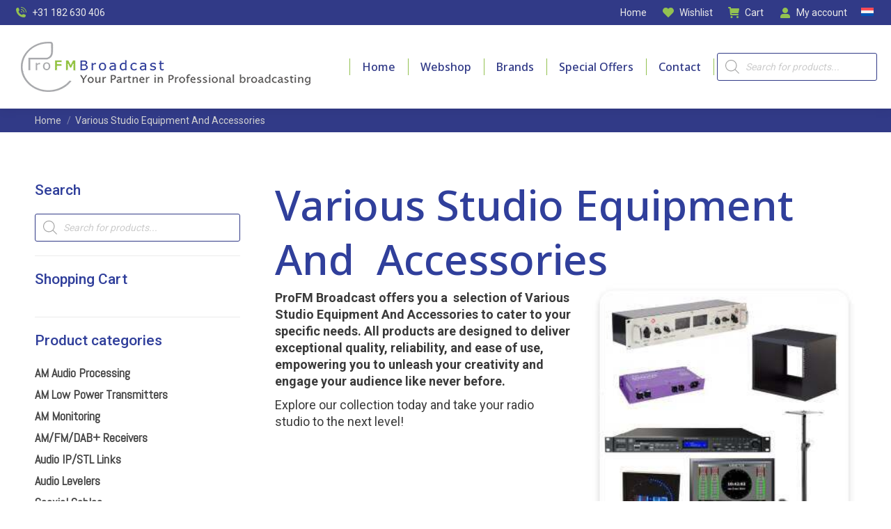

--- FILE ---
content_type: text/html; charset=UTF-8
request_url: https://www.profmbroadcast.com/product-category/various-studio-equipment-and-accessories/
body_size: 52551
content:
<!DOCTYPE html><html lang="en-US" class="no-js"><head><script>if(navigator.userAgent.match(/MSIE|Internet Explorer/i)||navigator.userAgent.match(/Trident\/7\..*?rv:11/i)){let e=document.location.href;if(!e.match(/[?&]nonitro/)){if(e.indexOf("?")==-1){if(e.indexOf("#")==-1){document.location.href=e+"?nonitro=1"}else{document.location.href=e.replace("#","?nonitro=1#")}}else{if(e.indexOf("#")==-1){document.location.href=e+"&nonitro=1"}else{document.location.href=e.replace("#","&nonitro=1#")}}}}</script><link rel="preconnect" href="https://www.googletagmanager.com" /><link rel="preconnect" href="https://maps.googleapis.com" /><link rel="preconnect" href="https://cdn-ilbacaf.nitrocdn.com" /><meta charset="UTF-8" /><meta name="viewport" content="width=device-width, initial-scale=1, maximum-scale=1, user-scalable=0" /><meta name="theme-color" content="#313a87" /><meta name="generator" content="Sender.net 2.10" /><meta name="robots" content="index, follow, max-image-preview:large, max-snippet:-1, max-video-preview:-1" /><title>Various Studio Equipment And Accessories - At ProFM Broadcast</title><meta name="description" content="ProFM Broadcast offers you a&nbsp; selection of Various Studio Equipment And Accessories to cater to your specific needs. Take a look online." /><meta property="og:locale" content="en_US" /><meta property="og:type" content="article" /><meta property="og:title" content="Various Studio Equipment And Accessories At ProFM Broadcast" /><meta property="og:description" content="ProFM Broadcast offers you a&nbsp; selection of Various Studio Equipment And Accessories to cater to your specific needs. Take a look online." /><meta property="og:url" content="https://www.profmbroadcast.com/product-category/various-studio-equipment-and-accessories/" /><meta property="og:site_name" content="ProFM Broadcast" /><meta property="og:image" content="https://www.profmbroadcast.com/wp-content/uploads/2024/03/ProFM-Broadcast-Studio-Equipment-Various-And-Accessories-300x300.jpg" /><meta property="og:image" content="https://www.profmbroadcast.com/wp-content/uploads/2024/03/ProFM-Broadcast-Studio-Equipment-Various-And-Accessories.jpg" /><meta property="og:image:width" content="800" /><meta property="og:image:height" content="800" /><meta property="og:image:type" content="image/jpeg" /><meta name="twitter:card" content="summary_large_image" /><meta name="twitter:title" content="Various Studio Equipment And Accessories Archieven" /><meta name="twitter:site" content="@profmbroadcast" /><meta name="geo.placename" content="Waddinxveen" /><meta name="geo.region" content="Netherlands" /><meta name="generator" content="WPML ver:4.8.4 stt:37,1;" /><meta name="google-site-verification" content="9dDZyg0TFiYh7A0RfxgljNm0KFLxYvNxYgK1q5tfzic" /><meta name="viewport" content="width=device-width, initial-scale=1.0, maximum-scale=5.0" /><meta name="generator" content="Powered by WPBakery Page Builder - drag and drop page builder for WordPress." /><meta name="generator" content="NitroPack" /><script>var NPSH,NitroScrollHelper;NPSH=NitroScrollHelper=function(){let e=null;const o=window.sessionStorage.getItem("nitroScrollPos");function t(){let e=JSON.parse(window.sessionStorage.getItem("nitroScrollPos"))||{};if(typeof e!=="object"){e={}}e[document.URL]=window.scrollY;window.sessionStorage.setItem("nitroScrollPos",JSON.stringify(e))}window.addEventListener("scroll",function(){if(e!==null){clearTimeout(e)}e=setTimeout(t,200)},{passive:true});let r={};r.getScrollPos=()=>{if(!o){return 0}const e=JSON.parse(o);return e[document.URL]||0};r.isScrolled=()=>{return r.getScrollPos()>document.documentElement.clientHeight*.5};return r}();</script><script>(function(){var a=false;var e=document.documentElement.classList;var i=navigator.userAgent.toLowerCase();var n=["android","iphone","ipad"];var r=n.length;var o;var d=null;for(var t=0;t<r;t++){o=n[t];if(i.indexOf(o)>-1)d=o;if(e.contains(o)){a=true;e.remove(o)}}if(a&&d){e.add(d);if(d=="iphone"||d=="ipad"){e.add("ios")}}})();</script><script type="text/worker" id="nitro-web-worker">var preloadRequests=0;var remainingCount={};var baseURI="";self.onmessage=function(e){switch(e.data.cmd){case"RESOURCE_PRELOAD":var o=e.data.requestId;remainingCount[o]=0;e.data.resources.forEach(function(e){preload(e,function(o){return function(){console.log(o+" DONE: "+e);if(--remainingCount[o]==0){self.postMessage({cmd:"RESOURCE_PRELOAD",requestId:o})}}}(o));remainingCount[o]++});break;case"SET_BASEURI":baseURI=e.data.uri;break}};async function preload(e,o){if(typeof URL!=="undefined"&&baseURI){try{var a=new URL(e,baseURI);e=a.href}catch(e){console.log("Worker error: "+e.message)}}console.log("Preloading "+e);try{var n=new Request(e,{mode:"no-cors",redirect:"follow"});await fetch(n);o()}catch(a){console.log(a);var r=new XMLHttpRequest;r.responseType="blob";r.onload=o;r.onerror=o;r.open("GET",e,true);r.send()}}</script><script>window.addEventListener('load', function() {
                let div = document.createElement('div');
                div.innerHTML = document.querySelector('#nitro-fonts-wrapper').textContent;
                document.body.appendChild(div);
            })</script><script id="nprl">(()=>{if(window.NPRL!=undefined)return;(function(e){var t=e.prototype;t.after||(t.after=function(){var e,t=arguments,n=t.length,r=0,i=this,o=i.parentNode,a=Node,c=String,u=document;if(o!==null){while(r<n){(e=t[r])instanceof a?(i=i.nextSibling)!==null?o.insertBefore(e,i):o.appendChild(e):o.appendChild(u.createTextNode(c(e)));++r}}})})(Element);var e,t;e=t=function(){var t=false;var r=window.URL||window.webkitURL;var i=false;var o=false;var a=2;var c=null;var u=null;var d=true;var s=window.nitroGtmExcludes!=undefined;var l=s?JSON.parse(atob(window.nitroGtmExcludes)).map(e=>new RegExp(e)):[];var f;var m;var v=null;var p=null;var g=null;var h={touch:["touchmove","touchend"],default:["mousemove","click","keydown","wheel"]};var E=true;var y=[];var w=false;var b=[];var S=0;var N=0;var L=false;var T=0;var R=null;var O=false;var A=false;var C=false;var P=[];var I=[];var M=[];var k=[];var x=false;var _={};var j=new Map;var B="noModule"in HTMLScriptElement.prototype;var q=requestAnimationFrame||mozRequestAnimationFrame||webkitRequestAnimationFrame||msRequestAnimationFrame;const D="gtm.js?id=";function H(e,t){if(!_[e]){_[e]=[]}_[e].push(t)}function U(e,t){if(_[e]){var n=0,r=_[e];for(var n=0;n<r.length;n++){r[n].call(this,t)}}}function Y(){(function(e,t){var r=null;var i=function(e){r(e)};var o=null;var a={};var c=null;var u=null;var d=0;e.addEventListener(t,function(r){if(["load","DOMContentLoaded"].indexOf(t)!=-1){if(u){Q(function(){e.triggerNitroEvent(t)})}c=true}else if(t=="readystatechange"){d++;n.ogReadyState=d==1?"interactive":"complete";if(u&&u>=d){n.documentReadyState=n.ogReadyState;Q(function(){e.triggerNitroEvent(t)})}}});e.addEventListener(t+"Nitro",function(e){if(["load","DOMContentLoaded"].indexOf(t)!=-1){if(!c){e.preventDefault();e.stopImmediatePropagation()}else{}u=true}else if(t=="readystatechange"){u=n.documentReadyState=="interactive"?1:2;if(d<u){e.preventDefault();e.stopImmediatePropagation()}}});switch(t){case"load":o="onload";break;case"readystatechange":o="onreadystatechange";break;case"pageshow":o="onpageshow";break;default:o=null;break}if(o){Object.defineProperty(e,o,{get:function(){return r},set:function(n){if(typeof n!=="function"){r=null;e.removeEventListener(t+"Nitro",i)}else{if(!r){e.addEventListener(t+"Nitro",i)}r=n}}})}Object.defineProperty(e,"addEventListener"+t,{value:function(r){if(r!=t||!n.startedScriptLoading||document.currentScript&&document.currentScript.hasAttribute("nitro-exclude")){}else{arguments[0]+="Nitro"}e.ogAddEventListener.apply(e,arguments);a[arguments[1]]=arguments[0]}});Object.defineProperty(e,"removeEventListener"+t,{value:function(t){var n=a[arguments[1]];arguments[0]=n;e.ogRemoveEventListener.apply(e,arguments)}});Object.defineProperty(e,"triggerNitroEvent"+t,{value:function(t,n){n=n||e;var r=new Event(t+"Nitro",{bubbles:true});r.isNitroPack=true;Object.defineProperty(r,"type",{get:function(){return t},set:function(){}});Object.defineProperty(r,"target",{get:function(){return n},set:function(){}});e.dispatchEvent(r)}});if(typeof e.triggerNitroEvent==="undefined"){(function(){var t=e.addEventListener;var n=e.removeEventListener;Object.defineProperty(e,"ogAddEventListener",{value:t});Object.defineProperty(e,"ogRemoveEventListener",{value:n});Object.defineProperty(e,"addEventListener",{value:function(n){var r="addEventListener"+n;if(typeof e[r]!=="undefined"){e[r].apply(e,arguments)}else{t.apply(e,arguments)}},writable:true});Object.defineProperty(e,"removeEventListener",{value:function(t){var r="removeEventListener"+t;if(typeof e[r]!=="undefined"){e[r].apply(e,arguments)}else{n.apply(e,arguments)}}});Object.defineProperty(e,"triggerNitroEvent",{value:function(t,n){var r="triggerNitroEvent"+t;if(typeof e[r]!=="undefined"){e[r].apply(e,arguments)}}})})()}}).apply(null,arguments)}Y(window,"load");Y(window,"pageshow");Y(window,"DOMContentLoaded");Y(document,"DOMContentLoaded");Y(document,"readystatechange");try{var F=new Worker(r.createObjectURL(new Blob([document.getElementById("nitro-web-worker").textContent],{type:"text/javascript"})))}catch(e){var F=new Worker("data:text/javascript;base64,"+btoa(document.getElementById("nitro-web-worker").textContent))}F.onmessage=function(e){if(e.data.cmd=="RESOURCE_PRELOAD"){U(e.data.requestId,e)}};if(typeof document.baseURI!=="undefined"){F.postMessage({cmd:"SET_BASEURI",uri:document.baseURI})}var G=function(e){if(--S==0){Q(K)}};var W=function(e){e.target.removeEventListener("load",W);e.target.removeEventListener("error",W);e.target.removeEventListener("nitroTimeout",W);if(e.type!="nitroTimeout"){clearTimeout(e.target.nitroTimeout)}if(--N==0&&S==0){Q(J)}};var X=function(e){var t=e.textContent;try{var n=r.createObjectURL(new Blob([t.replace(/^(?:<!--)?(.*?)(?:-->)?$/gm,"$1")],{type:"text/javascript"}))}catch(e){var n="data:text/javascript;base64,"+btoa(t.replace(/^(?:<!--)?(.*?)(?:-->)?$/gm,"$1"))}return n};var K=function(){n.documentReadyState="interactive";document.triggerNitroEvent("readystatechange");document.triggerNitroEvent("DOMContentLoaded");if(window.pageYOffset||window.pageXOffset){window.dispatchEvent(new Event("scroll"))}A=true;Q(function(){if(N==0){Q(J)}Q($)})};var J=function(){if(!A||O)return;O=true;R.disconnect();en();n.documentReadyState="complete";document.triggerNitroEvent("readystatechange");window.triggerNitroEvent("load",document);window.triggerNitroEvent("pageshow",document);if(window.pageYOffset||window.pageXOffset||location.hash){let e=typeof history.scrollRestoration!=="undefined"&&history.scrollRestoration=="auto";if(e&&typeof NPSH!=="undefined"&&NPSH.getScrollPos()>0&&window.pageYOffset>document.documentElement.clientHeight*.5){window.scrollTo(0,NPSH.getScrollPos())}else if(location.hash){try{let e=document.querySelector(location.hash);if(e){e.scrollIntoView()}}catch(e){}}}var e=null;if(a==1){e=eo}else{e=eu}Q(e)};var Q=function(e){setTimeout(e,0)};var V=function(e){if(e.type=="touchend"||e.type=="click"){g=e}};var $=function(){if(d&&g){setTimeout(function(e){return function(){var t=function(e,t,n){var r=new Event(e,{bubbles:true,cancelable:true});if(e=="click"){r.clientX=t;r.clientY=n}else{r.touches=[{clientX:t,clientY:n}]}return r};var n;if(e.type=="touchend"){var r=e.changedTouches[0];n=document.elementFromPoint(r.clientX,r.clientY);n.dispatchEvent(t("touchstart"),r.clientX,r.clientY);n.dispatchEvent(t("touchend"),r.clientX,r.clientY);n.dispatchEvent(t("click"),r.clientX,r.clientY)}else if(e.type=="click"){n=document.elementFromPoint(e.clientX,e.clientY);n.dispatchEvent(t("click"),e.clientX,e.clientY)}}}(g),150);g=null}};var z=function(e){if(e.tagName=="SCRIPT"&&!e.hasAttribute("data-nitro-for-id")&&!e.hasAttribute("nitro-document-write")||e.tagName=="IMG"&&(e.hasAttribute("src")||e.hasAttribute("srcset"))||e.tagName=="IFRAME"&&e.hasAttribute("src")||e.tagName=="LINK"&&e.hasAttribute("href")&&e.hasAttribute("rel")&&e.getAttribute("rel")=="stylesheet"){if(e.tagName==="IFRAME"&&e.src.indexOf("about:blank")>-1){return}var t="";switch(e.tagName){case"LINK":t=e.href;break;case"IMG":if(k.indexOf(e)>-1)return;t=e.srcset||e.src;break;default:t=e.src;break}var n=e.getAttribute("type");if(!t&&e.tagName!=="SCRIPT")return;if((e.tagName=="IMG"||e.tagName=="LINK")&&(t.indexOf("data:")===0||t.indexOf("blob:")===0))return;if(e.tagName=="SCRIPT"&&n&&n!=="text/javascript"&&n!=="application/javascript"){if(n!=="module"||!B)return}if(e.tagName==="SCRIPT"){if(k.indexOf(e)>-1)return;if(e.noModule&&B){return}let t=null;if(document.currentScript){if(document.currentScript.src&&document.currentScript.src.indexOf(D)>-1){t=document.currentScript}if(document.currentScript.hasAttribute("data-nitro-gtm-id")){e.setAttribute("data-nitro-gtm-id",document.currentScript.getAttribute("data-nitro-gtm-id"))}}else if(window.nitroCurrentScript){if(window.nitroCurrentScript.src&&window.nitroCurrentScript.src.indexOf(D)>-1){t=window.nitroCurrentScript}}if(t&&s){let n=false;for(const t of l){n=e.src?t.test(e.src):t.test(e.textContent);if(n){break}}if(!n){e.type="text/googletagmanagerscript";let n=t.hasAttribute("data-nitro-gtm-id")?t.getAttribute("data-nitro-gtm-id"):t.id;if(!j.has(n)){j.set(n,[])}let r=j.get(n);r.push(e);return}}if(!e.src){if(e.textContent.length>0){e.textContent+="\n;if(document.currentScript.nitroTimeout) {clearTimeout(document.currentScript.nitroTimeout);}; setTimeout(function() { this.dispatchEvent(new Event('load')); }.bind(document.currentScript), 0);"}else{return}}else{}k.push(e)}if(!e.hasOwnProperty("nitroTimeout")){N++;e.addEventListener("load",W,true);e.addEventListener("error",W,true);e.addEventListener("nitroTimeout",W,true);e.nitroTimeout=setTimeout(function(){console.log("Resource timed out",e);e.dispatchEvent(new Event("nitroTimeout"))},5e3)}}};var Z=function(e){if(e.hasOwnProperty("nitroTimeout")&&e.nitroTimeout){clearTimeout(e.nitroTimeout);e.nitroTimeout=null;e.dispatchEvent(new Event("nitroTimeout"))}};document.documentElement.addEventListener("load",function(e){if(e.target.tagName=="SCRIPT"||e.target.tagName=="IMG"){k.push(e.target)}},true);document.documentElement.addEventListener("error",function(e){if(e.target.tagName=="SCRIPT"||e.target.tagName=="IMG"){k.push(e.target)}},true);var ee=["appendChild","replaceChild","insertBefore","prepend","append","before","after","replaceWith","insertAdjacentElement"];var et=function(){if(s){window._nitro_setTimeout=window.setTimeout;window.setTimeout=function(e,t,...n){let r=document.currentScript||window.nitroCurrentScript;if(!r||r.src&&r.src.indexOf(D)==-1){return window._nitro_setTimeout.call(window,e,t,...n)}return window._nitro_setTimeout.call(window,function(e,t){return function(...n){window.nitroCurrentScript=e;t(...n)}}(r,e),t,...n)}}ee.forEach(function(e){HTMLElement.prototype["og"+e]=HTMLElement.prototype[e];HTMLElement.prototype[e]=function(...t){if(this.parentNode||this===document.documentElement){switch(e){case"replaceChild":case"insertBefore":t.pop();break;case"insertAdjacentElement":t.shift();break}t.forEach(function(e){if(!e)return;if(e.tagName=="SCRIPT"){z(e)}else{if(e.children&&e.children.length>0){e.querySelectorAll("script").forEach(z)}}})}return this["og"+e].apply(this,arguments)}})};var en=function(){if(s&&typeof window._nitro_setTimeout==="function"){window.setTimeout=window._nitro_setTimeout}ee.forEach(function(e){HTMLElement.prototype[e]=HTMLElement.prototype["og"+e]})};var er=async function(){if(o){ef(f);ef(V);if(v){clearTimeout(v);v=null}}if(T===1){L=true;return}else if(T===0){T=-1}n.startedScriptLoading=true;Object.defineProperty(document,"readyState",{get:function(){return n.documentReadyState},set:function(){}});var e=document.documentElement;var t={attributes:true,attributeFilter:["src"],childList:true,subtree:true};R=new MutationObserver(function(e,t){e.forEach(function(e){if(e.type=="childList"&&e.addedNodes.length>0){e.addedNodes.forEach(function(e){if(!document.documentElement.contains(e)){return}if(e.tagName=="IMG"||e.tagName=="IFRAME"||e.tagName=="LINK"){z(e)}})}if(e.type=="childList"&&e.removedNodes.length>0){e.removedNodes.forEach(function(e){if(e.tagName=="IFRAME"||e.tagName=="LINK"){Z(e)}})}if(e.type=="attributes"){var t=e.target;if(!document.documentElement.contains(t)){return}if(t.tagName=="IFRAME"||t.tagName=="LINK"||t.tagName=="IMG"||t.tagName=="SCRIPT"){z(t)}}})});R.observe(e,t);if(!s){et()}await Promise.all(P);var r=b.shift();var i=null;var a=false;while(r){var c;var u=JSON.parse(atob(r.meta));var d=u.delay;if(r.type=="inline"){var l=document.getElementById(r.id);if(l){l.remove()}else{r=b.shift();continue}c=X(l);if(c===false){r=b.shift();continue}}else{c=r.src}if(!a&&r.type!="inline"&&(typeof u.attributes.async!="undefined"||typeof u.attributes.defer!="undefined")){if(i===null){i=r}else if(i===r){a=true}if(!a){b.push(r);r=b.shift();continue}}var m=document.createElement("script");m.src=c;m.setAttribute("data-nitro-for-id",r.id);for(var p in u.attributes){try{if(u.attributes[p]===false){m.setAttribute(p,"")}else{m.setAttribute(p,u.attributes[p])}}catch(e){console.log("Error while setting script attribute",m,e)}}m.async=false;if(u.canonicalLink!=""&&Object.getOwnPropertyDescriptor(m,"src")?.configurable!==false){(e=>{Object.defineProperty(m,"src",{get:function(){return e.canonicalLink},set:function(){}})})(u)}if(d){setTimeout((function(e,t){var n=document.querySelector("[data-nitro-marker-id='"+t+"']");if(n){n.after(e)}else{document.head.appendChild(e)}}).bind(null,m,r.id),d)}else{m.addEventListener("load",G);m.addEventListener("error",G);if(!m.noModule||!B){S++}var g=document.querySelector("[data-nitro-marker-id='"+r.id+"']");if(g){Q(function(e,t){return function(){e.after(t)}}(g,m))}else{Q(function(e){return function(){document.head.appendChild(e)}}(m))}}r=b.shift()}};var ei=function(){var e=document.getElementById("nitro-deferred-styles");var t=document.createElement("div");t.innerHTML=e.textContent;return t};var eo=async function(e){isPreload=e&&e.type=="NitroPreload";if(!isPreload){T=-1;E=false;if(o){ef(f);ef(V);if(v){clearTimeout(v);v=null}}}if(w===false){var t=ei();let e=t.querySelectorAll('style,link[rel="stylesheet"]');w=e.length;if(w){let e=document.getElementById("nitro-deferred-styles-marker");e.replaceWith.apply(e,t.childNodes)}else if(isPreload){Q(ed)}else{es()}}else if(w===0&&!isPreload){es()}};var ea=function(){var e=ei();var t=e.childNodes;var n;var r=[];for(var i=0;i<t.length;i++){n=t[i];if(n.href){r.push(n.href)}}var o="css-preload";H(o,function(e){eo(new Event("NitroPreload"))});if(r.length){F.postMessage({cmd:"RESOURCE_PRELOAD",resources:r,requestId:o})}else{Q(function(){U(o)})}};var ec=function(){if(T===-1)return;T=1;var e=[];var t,n;for(var r=0;r<b.length;r++){t=b[r];if(t.type!="inline"){if(t.src){n=JSON.parse(atob(t.meta));if(n.delay)continue;if(n.attributes.type&&n.attributes.type=="module"&&!B)continue;e.push(t.src)}}}if(e.length){var i="js-preload";H(i,function(e){T=2;if(L){Q(er)}});F.postMessage({cmd:"RESOURCE_PRELOAD",resources:e,requestId:i})}};var eu=function(){while(I.length){style=I.shift();if(style.hasAttribute("nitropack-onload")){style.setAttribute("onload",style.getAttribute("nitropack-onload"));Q(function(e){return function(){e.dispatchEvent(new Event("load"))}}(style))}}while(M.length){style=M.shift();if(style.hasAttribute("nitropack-onerror")){style.setAttribute("onerror",style.getAttribute("nitropack-onerror"));Q(function(e){return function(){e.dispatchEvent(new Event("error"))}}(style))}}};var ed=function(){if(!x){if(i){Q(function(){var e=document.getElementById("nitro-critical-css");if(e){e.remove()}})}x=true;onStylesLoadEvent=new Event("NitroStylesLoaded");onStylesLoadEvent.isNitroPack=true;window.dispatchEvent(onStylesLoadEvent)}};var es=function(){if(a==2){Q(er)}else{eu()}};var el=function(e){m.forEach(function(t){document.addEventListener(t,e,true)})};var ef=function(e){m.forEach(function(t){document.removeEventListener(t,e,true)})};if(s){et()}return{setAutoRemoveCriticalCss:function(e){i=e},registerScript:function(e,t,n){b.push({type:"remote",src:e,id:t,meta:n})},registerInlineScript:function(e,t){b.push({type:"inline",id:e,meta:t})},registerStyle:function(e,t,n){y.push({href:e,rel:t,media:n})},onLoadStyle:function(e){I.push(e);if(w!==false&&--w==0){Q(ed);if(E){E=false}else{es()}}},onErrorStyle:function(e){M.push(e);if(w!==false&&--w==0){Q(ed);if(E){E=false}else{es()}}},loadJs:function(e,t){if(!e.src){var n=X(e);if(n!==false){e.src=n;e.textContent=""}}if(t){Q(function(e,t){return function(){e.after(t)}}(t,e))}else{Q(function(e){return function(){document.head.appendChild(e)}}(e))}},loadQueuedResources:async function(){window.dispatchEvent(new Event("NitroBootStart"));if(p){clearTimeout(p);p=null}window.removeEventListener("load",e.loadQueuedResources);f=a==1?er:eo;if(!o||g){Q(f)}else{if(navigator.userAgent.indexOf(" Edge/")==-1){ea();H("css-preload",ec)}el(f);if(u){if(c){v=setTimeout(f,c)}}else{}}},fontPreload:function(e){var t="critical-fonts";H(t,function(e){document.getElementById("nitro-critical-fonts").type="text/css"});F.postMessage({cmd:"RESOURCE_PRELOAD",resources:e,requestId:t})},boot:function(){if(t)return;t=true;C=typeof NPSH!=="undefined"&&NPSH.isScrolled();let n=document.prerendering;if(location.hash||C||n){o=false}m=h.default.concat(h.touch);p=setTimeout(e.loadQueuedResources,1500);el(V);if(C){e.loadQueuedResources()}else{window.addEventListener("load",e.loadQueuedResources)}},addPrerequisite:function(e){P.push(e)},getTagManagerNodes:function(e){if(!e)return j;return j.get(e)??[]}}}();var n,r;n=r=function(){var t=document.write;return{documentWrite:function(n,r){if(n&&n.hasAttribute("nitro-exclude")){return t.call(document,r)}var i=null;if(n.documentWriteContainer){i=n.documentWriteContainer}else{i=document.createElement("span");n.documentWriteContainer=i}var o=null;if(n){if(n.hasAttribute("data-nitro-for-id")){o=document.querySelector('template[data-nitro-marker-id="'+n.getAttribute("data-nitro-for-id")+'"]')}else{o=n}}i.innerHTML+=r;i.querySelectorAll("script").forEach(function(e){e.setAttribute("nitro-document-write","")});if(!i.parentNode){if(o){o.parentNode.insertBefore(i,o)}else{document.body.appendChild(i)}}var a=document.createElement("span");a.innerHTML=r;var c=a.querySelectorAll("script");if(c.length){c.forEach(function(t){var n=t.getAttributeNames();var r=document.createElement("script");n.forEach(function(e){r.setAttribute(e,t.getAttribute(e))});r.async=false;if(!t.src&&t.textContent){r.textContent=t.textContent}e.loadJs(r,o)})}},TrustLogo:function(e,t){var n=document.getElementById(e);var r=document.createElement("img");r.src=t;n.parentNode.insertBefore(r,n)},documentReadyState:"loading",ogReadyState:document.readyState,startedScriptLoading:false,loadScriptDelayed:function(e,t){setTimeout(function(){var t=document.createElement("script");t.src=e;document.head.appendChild(t)},t)}}}();document.write=function(e){n.documentWrite(document.currentScript,e)};document.writeln=function(e){n.documentWrite(document.currentScript,e+"\n")};window.NPRL=e;window.NitroResourceLoader=t;window.NPh=n;window.NitroPackHelper=r})();</script>    <link rel="profile" href="https://gmpg.org/xfn/11" /> <template data-nitro-marker-id="593f0005e26c416053bcce9d18c76824-1"></template> <template data-nitro-marker-id="d8729288b5def71704bddf10555912c5-1"></template> <script id="sender-track-cart"></script><template data-nitro-marker-id="sender-track-cart"></template> <script id="sender-update-cart"></script><template data-nitro-marker-id="sender-update-cart"></template>    <template data-nitro-marker-id="cookie-law-info-gcm-var-js"></template> <template data-nitro-marker-id="cookie-law-info-gcm-js"></template> <template data-nitro-marker-id="cookieyes"></template>    <link rel="canonical" href="https://www.profmbroadcast.com/product-category/various-studio-equipment-and-accessories/" /> <link rel="next" href="https://www.profmbroadcast.com/product-category/various-studio-equipment-and-accessories/page/2/" />              <script type="application/ld+json" class="yoast-schema-graph">{"@context":"https://schema.org","@graph":[{"@type":"CollectionPage","@id":"https://www.profmbroadcast.com/product-category/various-studio-equipment-and-accessories/","url":"https://www.profmbroadcast.com/product-category/various-studio-equipment-and-accessories/","name":"Various Studio Equipment And Accessories - At ProFM Broadcast","isPartOf":{"@id":"https://www.profmbroadcast.com/#website"},"primaryImageOfPage":{"@id":"https://www.profmbroadcast.com/product-category/various-studio-equipment-and-accessories/#primaryimage"},"image":{"@id":"https://www.profmbroadcast.com/product-category/various-studio-equipment-and-accessories/#primaryimage"},"thumbnailUrl":"https://www.profmbroadcast.com/wp-content/uploads/2024/04/pro-FM-broadcast-Alice-Dual-PPM-Front.jpg","description":"ProFM Broadcast offers you a  selection of Various Studio Equipment And Accessories to cater to your specific needs. Take a look online.","breadcrumb":{"@id":"https://www.profmbroadcast.com/product-category/various-studio-equipment-and-accessories/#breadcrumb"},"inLanguage":"en-US"},{"@type":"ImageObject","inLanguage":"en-US","@id":"https://www.profmbroadcast.com/product-category/various-studio-equipment-and-accessories/#primaryimage","url":"https://www.profmbroadcast.com/wp-content/uploads/2024/04/pro-FM-broadcast-Alice-Dual-PPM-Front.jpg","contentUrl":"https://www.profmbroadcast.com/wp-content/uploads/2024/04/pro-FM-broadcast-Alice-Dual-PPM-Front.jpg","width":1200,"height":1200,"caption":"Pro FM Broadcast - Alice-Dual-PPM-Front"},{"@type":"BreadcrumbList","@id":"https://www.profmbroadcast.com/product-category/various-studio-equipment-and-accessories/#breadcrumb","itemListElement":[{"@type":"ListItem","position":1,"name":"Home","item":"https://www.profmbroadcast.com/"},{"@type":"ListItem","position":2,"name":"Various Studio Equipment And Accessories"}]},{"@type":"WebSite","@id":"https://www.profmbroadcast.com/#website","url":"https://www.profmbroadcast.com/","name":"ProFM Broadcast","description":"Your Partner In Professional Broadcasting","publisher":{"@id":"https://www.profmbroadcast.com/#organization"},"alternateName":"Pro FM","potentialAction":[{"@type":"SearchAction","target":{"@type":"EntryPoint","urlTemplate":"https://www.profmbroadcast.com/?s={search_term_string}"},"query-input":{"@type":"PropertyValueSpecification","valueRequired":true,"valueName":"search_term_string"}}],"inLanguage":"en-US"},{"@type":["Organization","Place"],"@id":"https://www.profmbroadcast.com/#organization","name":"Pro FM Broadcast","alternateName":"ProFM Broadcast","url":"https://www.profmbroadcast.com/","logo":{"@id":"https://www.profmbroadcast.com/product-category/various-studio-equipment-and-accessories/#local-main-organization-logo"},"image":{"@id":"https://www.profmbroadcast.com/product-category/various-studio-equipment-and-accessories/#local-main-organization-logo"},"sameAs":["https://www.facebook.com/profmbroadcastcom/","https://x.com/profmbroadcast","https://www.instagram.com/profmbroadcast/","https://nl.linkedin.com/company/pro-fm-broadcast"],"description":"Reseller / System integrator for new and used broadcast equipment. We sell anything to start your station or keep in on air!","legalName":"ProFM Broadcast","foundingDate":"2001-06-01","numberOfEmployees":{"@type":"QuantitativeValue","minValue":"1","maxValue":"10"},"hasMerchantReturnPolicy":{"@type":"MerchantReturnPolicy","merchantReturnLink":"https://www.profmbroadcast.com/return-policy/"},"address":{"@id":"https://www.profmbroadcast.com/product-category/various-studio-equipment-and-accessories/#local-main-place-address"},"telephone":["0182-630406"],"contactPoint":{"@type":"ContactPoint","telephone":"0182-630406","email":"info@profmbroadcast.nl"},"openingHoursSpecification":[{"@type":"OpeningHoursSpecification","dayOfWeek":["Monday","Tuesday","Wednesday","Thursday","Friday","Saturday","Sunday"],"opens":"09:00","closes":"17:00"}],"email":"info@profmbroadcast.nl","areaServed":"Netherlands","vatID":"NL001969464B95"},{"@type":"PostalAddress","@id":"https://www.profmbroadcast.com/product-category/various-studio-equipment-and-accessories/#local-main-place-address","streetAddress":"Cenecoop 142C","addressLocality":"Waddinxveen","postalCode":"2741 PE","addressRegion":"ZH","addressCountry":"NL"},{"@type":"ImageObject","inLanguage":"en-US","@id":"https://www.profmbroadcast.com/product-category/various-studio-equipment-and-accessories/#local-main-organization-logo","url":"https://www.profmbroadcast.com/wp-content/uploads/2024/05/cropped-siteicon-512-512-1.jpg","contentUrl":"https://www.profmbroadcast.com/wp-content/uploads/2024/05/cropped-siteicon-512-512-1.jpg","width":512,"height":512,"caption":"Pro FM Broadcast"}]}</script>    <link rel="dns-prefetch" href="//cdn-cookieyes.com" /> <link rel="dns-prefetch" href="//www.googletagmanager.com" /> <link rel="dns-prefetch" href="//capi-automation.s3.us-east-2.amazonaws.com" /> <link rel="dns-prefetch" href="//maps.googleapis.com" /> <link rel="dns-prefetch" href="//cdnjs.cloudflare.com" /> <link rel="dns-prefetch" href="//fonts.googleapis.com" /> <link rel="alternate" type="application/rss+xml" title="ProFM Broadcast » Feed" href="https://www.profmbroadcast.com/feed/" /> <link rel="alternate" type="application/rss+xml" title="ProFM Broadcast » Comments Feed" href="https://www.profmbroadcast.com/comments/feed/" /> <link rel="alternate" type="application/rss+xml" title="ProFM Broadcast » Various Studio Equipment And Accessories Category Feed" href="https://www.profmbroadcast.com/product-category/various-studio-equipment-and-accessories/feed/" />            <link rel="stylesheet" id="the7-font-css" href="https://www.profmbroadcast.com/wp-content/themes/dt-the7/fonts/icomoon-the7-font/icomoon-the7-font.min.css?ver=12.10.0.1" media="all" nitro-exclude />    <link rel="stylesheet" id="js_composer_front-css" href="https://www.profmbroadcast.com/wp-content/plugins/js_composer/assets/css/js_composer.min.css?ver=8.7.2" media="all" nitro-exclude />       <link rel="stylesheet" id="dt-main-css" href="https://www.profmbroadcast.com/wp-content/themes/dt-the7/css/main.min.css?ver=12.10.0.1" media="all" nitro-exclude />  <link rel="stylesheet" id="the7-custom-scrollbar-css" href="https://www.profmbroadcast.com/wp-content/themes/dt-the7/lib/custom-scrollbar/custom-scrollbar.min.css?ver=12.10.0.1" media="all" nitro-exclude /> <link rel="stylesheet" id="the7-wpbakery-css" href="https://www.profmbroadcast.com/wp-content/themes/dt-the7/css/wpbakery.min.css?ver=12.10.0.1" media="all" nitro-exclude />              <script type="text/template" id="tmpl-variation-template">
 <div class="woocommerce-variation-description">{{{ data.variation.variation_description }}}</div>
 <div class="woocommerce-variation-price">{{{ data.variation.price_html }}}</div>
 <div class="woocommerce-variation-availability">{{{ data.variation.availability_html }}}</div>
</script> <script type="text/template" id="tmpl-unavailable-variation-template">
 <p role="alert">Sorry, this product is unavailable. Please choose a different combination.</p>
</script> <template data-nitro-marker-id="jquery-core-js"></template> <template data-nitro-marker-id="jquery-migrate-js"></template> <template data-nitro-marker-id="wpml-cookie-js-extra"></template> <template data-nitro-marker-id="wpml-cookie-js"></template> <template data-nitro-marker-id="cookie-law-info-wca-js"></template> <template data-nitro-marker-id="react-js"></template> <template data-nitro-marker-id="react-jsx-runtime-js"></template> <template data-nitro-marker-id="wp-autop-js"></template> <template data-nitro-marker-id="wp-polyfill-js"></template> <template data-nitro-marker-id="wp-blob-js"></template> <template data-nitro-marker-id="wp-block-serialization-default-parser-js"></template> <template data-nitro-marker-id="wp-hooks-js"></template> <template data-nitro-marker-id="wp-deprecated-js"></template> <template data-nitro-marker-id="wp-dom-js"></template> <template data-nitro-marker-id="react-dom-js"></template> <template data-nitro-marker-id="wp-escape-html-js"></template> <template data-nitro-marker-id="wp-element-js"></template> <template data-nitro-marker-id="wp-is-shallow-equal-js"></template> <template data-nitro-marker-id="wp-i18n-js"></template> <template data-nitro-marker-id="wp-i18n-js-after"></template> <template data-nitro-marker-id="wp-keycodes-js"></template> <template data-nitro-marker-id="wp-priority-queue-js"></template> <template data-nitro-marker-id="wp-compose-js"></template> <template data-nitro-marker-id="wp-private-apis-js"></template> <template data-nitro-marker-id="wp-redux-routine-js"></template> <template data-nitro-marker-id="wp-data-js"></template> <template data-nitro-marker-id="wp-data-js-after"></template> <template data-nitro-marker-id="wp-html-entities-js"></template> <template data-nitro-marker-id="wp-dom-ready-js"></template> <template data-nitro-marker-id="wp-a11y-js"></template> <template data-nitro-marker-id="wp-rich-text-js"></template> <template data-nitro-marker-id="wp-shortcode-js"></template> <template data-nitro-marker-id="wp-warning-js"></template> <template data-nitro-marker-id="wp-blocks-js"></template> <template data-nitro-marker-id="subscribe-newsletter-block-js-extra"></template> <template data-nitro-marker-id="subscribe-newsletter-block-js"></template> <script src="https://www.profmbroadcast.com/wp-content/plugins/woocommerce/assets/js/jquery-blockui/jquery.blockUI.min.js?ver=2.7.0-wc.10.3.3" id="wc-jquery-blockui-js" data-wp-strategy="defer" nitro-exclude></script> <template data-nitro-marker-id="wc-add-to-cart-js-extra"></template> <script src="https://www.profmbroadcast.com/wp-content/plugins/woocommerce/assets/js/frontend/add-to-cart.min.js?ver=10.3.3" id="wc-add-to-cart-js" data-wp-strategy="defer" nitro-exclude></script> <template data-nitro-marker-id="wc-js-cookie-js"></template> <template data-nitro-marker-id="woocommerce-js-extra"></template> <script src="https://www.profmbroadcast.com/wp-content/plugins/woocommerce/assets/js/frontend/woocommerce.min.js?ver=10.3.3" id="woocommerce-js" defer data-wp-strategy="defer" nitro-exclude></script> <script src="https://www.profmbroadcast.com/wp-content/plugins/js_composer/assets/js/vendors/woocommerce-add-to-cart.js?ver=8.7.2" id="vc_woocommerce-add-to-cart-js-js" nitro-exclude></script> <template data-nitro-marker-id="jquery-ui-core-js"></template> <template data-nitro-marker-id="underscore-js"></template> <template data-nitro-marker-id="wp-util-js-extra"></template> <template data-nitro-marker-id="wp-util-js"></template> <template data-nitro-marker-id="dt-above-fold-js-extra"></template> <script src="https://www.profmbroadcast.com/wp-content/themes/dt-the7/js/above-the-fold.min.js?ver=12.10.0.1" id="dt-above-fold-js" nitro-exclude></script> <script src="https://www.profmbroadcast.com/wp-content/themes/dt-the7/js/compatibility/woocommerce/woocommerce.min.js?ver=12.10.0.1" id="dt-woocommerce-js" nitro-exclude></script> <template data-nitro-marker-id="ultimate-vc-addons-modernizr-js"></template> <template data-nitro-marker-id="jquery_ui-js"></template> <template data-nitro-marker-id="ultimate-vc-addons-googleapis-js"></template> <template data-nitro-marker-id="jquery-ui-mouse-js"></template> <template data-nitro-marker-id="jquery-ui-slider-js"></template> <template data-nitro-marker-id="ultimate-vc-addons_range_tick-js"></template> <template data-nitro-marker-id="ultimate-vc-addons-script-js"></template> <template data-nitro-marker-id="ultimate-vc-addons-modal-all-js"></template> <template data-nitro-marker-id="ultimate-vc-addons-jquery.shake-js"></template> <template data-nitro-marker-id="ultimate-vc-addons-jquery.vhparallax-js"></template> <template data-nitro-marker-id="ultimate-vc-addons-row-bg-js"></template> <template data-nitro-marker-id="ultimate-vc-addons-jquery.ytplayer-js"></template> <script id="ff00fbcda0728f170a4958ea3ace9052-1"></script><template data-nitro-marker-id="ff00fbcda0728f170a4958ea3ace9052-1"></template> <template data-nitro-marker-id="25fd6c2fcb78cde0bace5a6ec3bac849-1"></template>       <noscript><style>.woocommerce-product-gallery{ opacity: 1 !important; }</style> </noscript><template data-nitro-marker-id="780b8d9a5dba800cea4f235455245a2f-1"></template>  <template data-nitro-marker-id="3434de775be496d00982fde867d1e2f2-1"></template>   <template data-nitro-marker-id="the7-loader-script"></template> <link rel="icon" type="image/jpeg" sizes="16x16" href="https://cdn-ilbacaf.nitrocdn.com/czZdCoIRAfvCiIgPEgMtEzIqKRzUMQoE/assets/images/optimized/rev-c6d0954/www.profmbroadcast.com/wp-content/uploads/2024/05/cropped-siteicon-512-512-1.jpg" /><link rel="icon" type="image/jpeg" sizes="32x32" href="https://cdn-ilbacaf.nitrocdn.com/czZdCoIRAfvCiIgPEgMtEzIqKRzUMQoE/assets/images/optimized/rev-c6d0954/www.profmbroadcast.com/wp-content/uploads/2024/05/cropped-siteicon-512-512-1.jpg" /><link rel="apple-touch-icon" href="https://cdn-ilbacaf.nitrocdn.com/czZdCoIRAfvCiIgPEgMtEzIqKRzUMQoE/assets/images/optimized/rev-c6d0954/www.profmbroadcast.com/wp-content/uploads/2024/06/cropped-Logo-Profm-Broadacst.jpg" /><link rel="apple-touch-icon" sizes="76x76" href="https://cdn-ilbacaf.nitrocdn.com/czZdCoIRAfvCiIgPEgMtEzIqKRzUMQoE/assets/images/optimized/rev-c6d0954/www.profmbroadcast.com/wp-content/uploads/2024/06/cropped-Logo-Profm-Broadacst.jpg" /><link rel="apple-touch-icon" sizes="120x120" href="https://cdn-ilbacaf.nitrocdn.com/czZdCoIRAfvCiIgPEgMtEzIqKRzUMQoE/assets/images/optimized/rev-c6d0954/www.profmbroadcast.com/wp-content/uploads/2024/05/cropped-siteicon-512-512-1.jpg" /><link rel="apple-touch-icon" sizes="152x152" href="https://cdn-ilbacaf.nitrocdn.com/czZdCoIRAfvCiIgPEgMtEzIqKRzUMQoE/assets/images/optimized/rev-c6d0954/www.profmbroadcast.com/wp-content/uploads/2024/05/cropped-siteicon-512-512-1.jpg" />  <noscript><style> .wpb_animate_when_almost_visible { opacity: 1; }</style><style id="the7-custom-inline-css" type="text/css"> .sub-nav .menu-item i.fa, .sub-nav .menu-item i.fas, .sub-nav .menu-item i.far, .sub-nav .menu-item i.fab { text-align: center; width: 1.25em; } a { text-decoration: none; } /* Menu Top Bar*/ .mini-nav:not(.select-type-menu)>ul>li:not(:last-child) { margin: 0 16px 0 0; padding: 0 16px 0 0; border-right: 1px solid #93c151; } /* Opmaak product*/ .type-product { border: 1px solid #e5e5e5; box-sizing: border-box; padding: 25px 25px 25px 25px; border-radius: 15px; box-shadow: rgba(0, 0, 0, 0.1) 0px 10px 15px -3px, rgba(0, 0, 0, 0.05) 0px 4px 6px -2px; } /* Opmaak sidebar*/ .sidebar { border: 1px solid #e5e5e5 !important; background-color: white; padding: 25px 25px 25px 25px; border-radius: 15px; box-shadow: rgba(0, 0, 0, 0.1) 0px 10px 15px -3px, rgba(0, 0, 0, 0.05) 0px 4px 6px -2px; } .div1 { margin: 10px 10px 0px 0px; border: 1px solid #e5e5e5 !important; background-color: white; padding: 0px 0px 0px 0px; border-radius: 15px; box-shadow: rgba(0, 0, 0, 0.1) 0px 10px 15px -3px, rgba(0, 0, 0, 0.05) 0px 4px 6px -2px; } .div2 { border: 1px solid #e5e5e5 !important; background-color: white; padding: 30px 30px 30px 30px; border-radius: 15px; box-shadow: rgba(0, 0, 0, 0.1) 0px 10px 15px -3px, rgba(0, 0, 0, 0.05) 0px 4px 6px -2px; } /* Opmaak product*/ body.single-product,body.single-product .container-wrap { background: #ffffff !important; } /* Opmaak text*/ .text-shadow { text-shadow: 1px 1px 2px black; } /* Button Cart Page */ .wc-block-components-button:not(.is-link) { background-color: #333b86; color: white; align-items: center; display: inline-flex; height: auto; justify-content: center; position: relative; text-align: center; transition: box-shadow .1s linear; } .woocommerce-loop-category__title mark.count { display: none; } </style> </noscript><template data-nitro-marker-id="28c5afff4febac5960032db8a02697bc-1"></template><script nitro-exclude>window.IS_NITROPACK=!0;window.NITROPACK_STATE='FRESH';</script><style>.nitro-cover{visibility:hidden!important;}</style><script id="593f0005e26c416053bcce9d18c76824-1" type="nitropack/inlinescript" class="nitropack-inline-script">
            (function (s, e, n, d, er) {
                s['Sender'] = er;
                s[er] = s[er] || function () {
                    (s[er].q = s[er].q || []).push(arguments)
                }, s[er].l = 1 * new Date();
                var a = e.createElement(n),
                    m = e.getElementsByTagName(n)[0];
                a.async = 1;
                a.src = d;
                m.parentNode.insertBefore(a, m)
            })(window, document, 'script', 'https://cdn.sender.net/accounts_resources/universal.js', 'sender');
            sender('a5e0ce2bca9644');
        </script><script id="d8729288b5def71704bddf10555912c5-1" type="nitropack/inlinescript" class="nitropack-inline-script">
                sender('trackVisitors');
            </script><script id="cookie-law-info-gcm-var-js" type="nitropack/inlinescript" class="nitropack-inline-script">
var _ckyGcm = {"status":true,"default_settings":[{"analytics":"denied","advertisement":"denied","functional":"denied","necessary":"granted","ad_user_data":"denied","ad_personalization":"denied","regions":"All"}],"wait_for_update":2000,"url_passthrough":false,"ads_data_redaction":false}</script><script id="wpml-cookie-js-extra" type="nitropack/inlinescript" class="nitropack-inline-script">
var wpml_cookies = {"wp-wpml_current_language":{"value":"en","expires":1,"path":"\/"}};
var wpml_cookies = {"wp-wpml_current_language":{"value":"en","expires":1,"path":"\/"}};
</script><script id="wp-i18n-js-after" type="nitropack/inlinescript" class="nitropack-inline-script">
wp.i18n.setLocaleData( { 'text direction\u0004ltr': [ 'ltr' ] } );
</script><script id="wp-data-js-after" type="nitropack/inlinescript" class="nitropack-inline-script">
( function() {
 var userId = 0;
 var storageKey = "WP_DATA_USER_" + userId;
 wp.data
  .use( wp.data.plugins.persistence, { storageKey: storageKey } );
} )();
</script><script id="subscribe-newsletter-block-js-extra" type="nitropack/inlinescript" class="nitropack-inline-script">
var senderNewsletter = {"storeId":"ax2Ond","senderCheckbox":"Subscribe to our newsletter","senderAjax":"https:\/\/www.profmbroadcast.com\/wp-admin\/admin-ajax.php","checkboxActive":"1"};
</script><script id="wc-add-to-cart-js-extra" type="nitropack/inlinescript" class="nitropack-inline-script">
var wc_add_to_cart_params = {"ajax_url":"\/wp-admin\/admin-ajax.php","wc_ajax_url":"\/?wc-ajax=%%endpoint%%","i18n_view_cart":"View cart","cart_url":"https:\/\/www.profmbroadcast.com\/cart\/","is_cart":"","cart_redirect_after_add":"no"};
</script><script id="woocommerce-js-extra" type="nitropack/inlinescript" class="nitropack-inline-script">
var woocommerce_params = {"ajax_url":"\/wp-admin\/admin-ajax.php","wc_ajax_url":"\/?wc-ajax=%%endpoint%%","i18n_password_show":"Show password","i18n_password_hide":"Hide password"};
</script><script id="wp-util-js-extra" type="nitropack/inlinescript" class="nitropack-inline-script">
var _wpUtilSettings = {"ajax":{"url":"\/wp-admin\/admin-ajax.php"}};
</script><script id="dt-above-fold-js-extra" type="nitropack/inlinescript" class="nitropack-inline-script">
var dtLocal = {"themeUrl":"https:\/\/www.profmbroadcast.com\/wp-content\/themes\/dt-the7","passText":"To view this protected post, enter the password below:","moreButtonText":{"loading":"Loading...","loadMore":"Load more"},"postID":"15330","ajaxurl":"https:\/\/www.profmbroadcast.com\/wp-admin\/admin-ajax.php","REST":{"baseUrl":"https:\/\/www.profmbroadcast.com\/wp-json\/the7\/v1","endpoints":{"sendMail":"\/send-mail"}},"contactMessages":{"required":"One or more fields have an error. Please check and try again.","terms":"Please accept the privacy policy.","fillTheCaptchaError":"Please, fill the captcha."},"captchaSiteKey":"","ajaxNonce":"8f35c6ad00","pageData":{"type":"archive","template":null,"layout":"masonry"},"themeSettings":{"smoothScroll":"on","lazyLoading":false,"desktopHeader":{"height":120},"ToggleCaptionEnabled":"disabled","ToggleCaption":"Navigation","floatingHeader":{"showAfter":94,"showMenu":true,"height":90,"logo":{"showLogo":true,"html":"<img class=\" preload-me\" src=\"https:\/\/www.profmbroadcast.com\/wp-content\/uploads\/2024\/02\/Logo-Pro-FM-Broadcast-Header.png\" srcset=\"https:\/\/www.profmbroadcast.com\/wp-content\/uploads\/2024\/02\/Logo-Pro-FM-Broadcast-Header.png 416w\" width=\"416\" height=\"72\"   sizes=\"416px\" alt=\"ProFM Broadcast\" \/>","url":"https:\/\/www.profmbroadcast.com\/"}},"topLine":{"floatingTopLine":{"logo":{"showLogo":false,"html":""}}},"mobileHeader":{"firstSwitchPoint":992,"secondSwitchPoint":778,"firstSwitchPointHeight":60,"secondSwitchPointHeight":60,"mobileToggleCaptionEnabled":"disabled","mobileToggleCaption":"Menu"},"stickyMobileHeaderFirstSwitch":{"logo":{"html":"<img class=\" preload-me\" src=\"https:\/\/www.profmbroadcast.com\/wp-content\/uploads\/2024\/02\/Logo-Pro-FM-Broadcast-Header.png\" srcset=\"https:\/\/www.profmbroadcast.com\/wp-content\/uploads\/2024\/02\/Logo-Pro-FM-Broadcast-Header.png 416w\" width=\"416\" height=\"72\"   sizes=\"416px\" alt=\"ProFM Broadcast\" \/>"}},"stickyMobileHeaderSecondSwitch":{"logo":{"html":"<img class=\" preload-me\" src=\"https:\/\/www.profmbroadcast.com\/wp-content\/uploads\/2024\/02\/Logo-Pro-FM-Broadcast-Header.png\" srcset=\"https:\/\/www.profmbroadcast.com\/wp-content\/uploads\/2024\/02\/Logo-Pro-FM-Broadcast-Header.png 416w\" width=\"416\" height=\"72\"   sizes=\"416px\" alt=\"ProFM Broadcast\" \/>"}},"sidebar":{"switchPoint":992},"boxedWidth":"1280px"},"VCMobileScreenWidth":"768","wcCartFragmentHash":"5c13ee1d3b38bf3fe040203b3ca3d20b"};
var dtShare = {"shareButtonText":{"facebook":"Share on Facebook","twitter":"Share on X","pinterest":"Pin it","linkedin":"Share on Linkedin","whatsapp":"Share on Whatsapp"},"overlayOpacity":"85"};
</script><script id="25fd6c2fcb78cde0bace5a6ec3bac849-1" type="nitropack/inlinescript" class="nitropack-inline-script">
    jQuery(document).ready(function($) {
    var ult_smooth_speed = 0;
    var ult_smooth_step = 0;
    $('html').attr('data-ult_smooth_speed',ult_smooth_speed).attr('data-ult_smooth_step',ult_smooth_step);
    });
   </script><script id="780b8d9a5dba800cea4f235455245a2f-1" type="nitropack/inlinescript" class="nitropack-inline-script">
    !function(f,b,e,v,n,t,s){if(f.fbq)return;n=f.fbq=function(){n.callMethod?
     n.callMethod.apply(n,arguments):n.queue.push(arguments)};if(!f._fbq)f._fbq=n;
     n.push=n;n.loaded=!0;n.version='2.0';n.queue=[];t=b.createElement(e);t.async=!0;
     t.src=v;s=b.getElementsByTagName(e)[0];s.parentNode.insertBefore(t,s)}(window,
     document,'script','https://connect.facebook.net/en_US/fbevents.js');
   </script><script id="3434de775be496d00982fde867d1e2f2-1" type="nitropack/inlinescript" class="nitropack-inline-script">

    fbq('init', '1556266678034733', {}, {
    "agent": "woocommerce_6-10.3.3-3.5.12"
});

    document.addEventListener( 'DOMContentLoaded', function() {
     // Insert placeholder for events injected when a product is added to the cart through AJAX.
     document.body.insertAdjacentHTML( 'beforeend', '<div class=\"wc-facebook-pixel-event-placeholder\"></div>' );
    }, false );

   </script><script id="the7-loader-script" type="nitropack/inlinescript" class="nitropack-inline-script">
document.addEventListener("DOMContentLoaded", function(event) {
 var load = document.getElementById("load");
 if(!load.classList.contains('loader-removed')){
  var removeLoading = setTimeout(function() {
   load.className += " loader-removed";
  }, 300);
 }
});
</script><script data-cfasync="false" nonce="3e1f74fa-1a84-4ec7-ba4c-f9202c16602d" id="28c5afff4febac5960032db8a02697bc-1" type="nitropack/inlinescript" class="nitropack-inline-script">try{(function(w,d){!function(j,k,l,m){if(j.zaraz)console.error("zaraz is loaded twice");else{j[l]=j[l]||{};j[l].executed=[];j.zaraz={deferred:[],listeners:[]};j.zaraz._v="5870";j.zaraz._n="3e1f74fa-1a84-4ec7-ba4c-f9202c16602d";j.zaraz.q=[];j.zaraz._f=function(n){return async function(){var o=Array.prototype.slice.call(arguments);j.zaraz.q.push({m:n,a:o})}};for(const p of["track","set","debug"])j.zaraz[p]=j.zaraz._f(p);j.zaraz.init=()=>{var q=k.getElementsByTagName(m)[0],r=k.createElement(m),s=k.getElementsByTagName("title")[0];s&&(j[l].t=k.getElementsByTagName("title")[0].text);j[l].x=Math.random();j[l].w=j.screen.width;j[l].h=j.screen.height;j[l].j=j.innerHeight;j[l].e=j.innerWidth;j[l].l=j.location.href;j[l].r=k.referrer;j[l].k=j.screen.colorDepth;j[l].n=k.characterSet;j[l].o=(new Date).getTimezoneOffset();if(j.dataLayer)for(const t of Object.entries(Object.entries(dataLayer).reduce((u,v)=>({...u[1],...v[1]}),{})))zaraz.set(t[0],t[1],{scope:"page"});j[l].q=[];for(;j.zaraz.q.length;){const w=j.zaraz.q.shift();j[l].q.push(w)}r.defer=!0;for(const x of[localStorage,sessionStorage])Object.keys(x||{}).filter(z=>z.startsWith("_zaraz_")).forEach(y=>{try{j[l]["z_"+y.slice(7)]=JSON.parse(x.getItem(y))}catch{j[l]["z_"+y.slice(7)]=x.getItem(y)}});r.referrerPolicy="origin";r.src="/cdn-cgi/zaraz/s.js?z="+btoa(encodeURIComponent(JSON.stringify(j[l])));q.parentNode.insertBefore(r,q)};["complete","interactive"].includes(k.readyState)?zaraz.init():j.addEventListener("DOMContentLoaded",zaraz.init)}}(w,d,"zarazData","script");window.zaraz._p=async bs=>new Promise(bt=>{if(bs){bs.e&&bs.e.forEach(bu=>{try{const bv=d.querySelector("script[nonce]"),bw=bv?.nonce||bv?.getAttribute("nonce"),bx=d.createElement("script");bw&&(bx.nonce=bw);bx.innerHTML=bu;bx.onload=()=>{d.head.removeChild(bx)};d.head.appendChild(bx)}catch(by){console.error(`Error executing script: ${bu}\n`,by)}});Promise.allSettled((bs.f||[]).map(bz=>fetch(bz[0],bz[1])))}bt()});zaraz._p({"e":["(function(w,d){})(window,document)"]});})(window,document)}catch(e){throw fetch("/cdn-cgi/zaraz/t"),e;};</script><script id="8b01ff0c4c6b50afa990a97c3cf2bf9e-1" type="nitropack/inlinescript" class="nitropack-inline-script">
        document.addEventListener('DOMContentLoaded', function () {

            function trackEvent(action) {
                gtag('event', action, { 'event_category': 'Ecommerce' });
            }

            // Listen for add to cart clicks
            document.querySelectorAll('.add_to_cart_button').forEach(function(button) {
                button.addEventListener('click', function() {
                    let productID = this.dataset.product_id || 'unknown';
                    let price = this.dataset.product_price || 0;
                    let productName = this.dataset.product_name || 'unknown';

                    gtag('event', 'add_to_cart', {
                        'event_category': 'Ecommerce',
                        'event_label': productName,
                        'value': price
                    });
                });
            });

            // Track when users visit checkout page
            if (window.location.href.includes('checkout')) {
                gtag('event', 'Begin_Checkout', {
                    'event_category': 'Ecommerce',
                    'event_label': 'Checkout Page Visited'
                });
            }

            // Track Purchase Confirmation page
            if (window.location.href.includes('order-received')) {
                gtag('event', 'purchase', {
                    'event_category': 'Ecommerce',
                    'event_label': 'Order Completed',
                    'value': 0 // Update with order total dynamically if possible
                });
            }
        });
    </script><script id="b5e4c3578c98702bd7f75872ee30af2d-1" type="nitropack/inlinescript" class="nitropack-inline-script">
        gtag('event', 'ads_conversion_Beginnen_met_betalen_Pa_1', {});
        gtag('event', 'home_pagina', {});
        gtag('event', 'ads_conversion_Aankoop_Pagina_laden_ht_1', {});
    </script><script id="a27a9e560e9a6a590e58ca1b71ccb472-1" type="nitropack/inlinescript" class="nitropack-inline-script">
  (function () {
   var c = document.body.className;
   c = c.replace(/woocommerce-no-js/, 'woocommerce-js');
   document.body.className = c;
  })();
 </script><script id="sender-wordpress-plugin-js-extra" type="nitropack/inlinescript" class="nitropack-inline-script">
var senderAjax = {"ajaxUrl":"https:\/\/www.profmbroadcast.com\/wp-admin\/admin-ajax.php"};
</script><script id="wcj-track-users-js-extra" type="nitropack/inlinescript" class="nitropack-inline-script">
var track_users_ajax_object = {"ajax_url":"https:\/\/www.profmbroadcast.com\/wp-admin\/admin-ajax.php","http_referer":"N\/A","wpnonce":"a3f7395e69","user_ip":"35.246.2.61"};
</script><script id="wcj-wishlist-script-js-extra" type="nitropack/inlinescript" class="nitropack-inline-script">
var ajax_object_wishlist = {"ajax_url":"https:\/\/www.profmbroadcast.com\/wp-admin\/admin-ajax.php","logged_user_id":"0","wcj_added_to_wishlist_msg":"Added to wishlist","wcj_already_to_wishlist_msg":"Removed from wishlist","wcj_wishlist_url":"\/wishlist","wcj_wishlist_url_text":"Browse wishlist","wishlist_page_table_msg":"No products added to the wishlist","wcj_wishlist_msg_fadeinout":"yes","wishlist_wpnonce":"2079a54394"};
</script><script id="nta-js-global-js-extra" type="nitropack/inlinescript" class="nitropack-inline-script">
var njt_wa_global = {"ajax_url":"https:\/\/www.profmbroadcast.com\/wp-admin\/admin-ajax.php","nonce":"13171648ba","defaultAvatarSVG":"<svg width=\"48px\" height=\"48px\" class=\"nta-whatsapp-default-avatar\" version=\"1.1\" id=\"Layer_1\" xmlns=\"http:\/\/www.w3.org\/2000\/svg\" xmlns:xlink=\"http:\/\/www.w3.org\/1999\/xlink\" x=\"0px\" y=\"0px\"\n            viewBox=\"0 0 512 512\" style=\"enable-background:new 0 0 512 512;\" xml:space=\"preserve\">\n            <path style=\"fill:#EDEDED;\" d=\"M0,512l35.31-128C12.359,344.276,0,300.138,0,254.234C0,114.759,114.759,0,255.117,0\n            S512,114.759,512,254.234S395.476,512,255.117,512c-44.138,0-86.51-14.124-124.469-35.31L0,512z\"\/>\n            <path style=\"fill:#55CD6C;\" d=\"M137.71,430.786l7.945,4.414c32.662,20.303,70.621,32.662,110.345,32.662\n            c115.641,0,211.862-96.221,211.862-213.628S371.641,44.138,255.117,44.138S44.138,137.71,44.138,254.234\n            c0,40.607,11.476,80.331,32.662,113.876l5.297,7.945l-20.303,74.152L137.71,430.786z\"\/>\n            <path style=\"fill:#FEFEFE;\" d=\"M187.145,135.945l-16.772-0.883c-5.297,0-10.593,1.766-14.124,5.297\n            c-7.945,7.062-21.186,20.303-24.717,37.959c-6.179,26.483,3.531,58.262,26.483,90.041s67.09,82.979,144.772,105.048\n            c24.717,7.062,44.138,2.648,60.028-7.062c12.359-7.945,20.303-20.303,22.952-33.545l2.648-12.359\n            c0.883-3.531-0.883-7.945-4.414-9.71l-55.614-25.6c-3.531-1.766-7.945-0.883-10.593,2.648l-22.069,28.248\n            c-1.766,1.766-4.414,2.648-7.062,1.766c-15.007-5.297-65.324-26.483-92.69-79.448c-0.883-2.648-0.883-5.297,0.883-7.062\n            l21.186-23.834c1.766-2.648,2.648-6.179,1.766-8.828l-25.6-57.379C193.324,138.593,190.676,135.945,187.145,135.945\"\/>\n        <\/svg>","defaultAvatarUrl":"https:\/\/www.profmbroadcast.com\/wp-content\/plugins\/whatsapp-for-wordpress\/assets\/img\/whatsapp_logo.svg","timezone":"+02:00","i18n":{"online":"Online","offline":"Offline"},"urlSettings":{"onDesktop":"web","onMobile":"api","openInNewTab":"ON"}};
</script><script id="profm_gtag-js-after" type="nitropack/inlinescript" class="nitropack-inline-script">
window.dataLayer = window.dataLayer || [];
        function gtag(){dataLayer.push(arguments);}
        gtag('js', new Date());
        gtag('config', 'AW-1052245199');
</script><script id="pwb-functions-frontend-js-extra" type="nitropack/inlinescript" class="nitropack-inline-script">
var pwb_ajax_object = {"carousel_prev":"<","carousel_next":">"};
</script><script id="cart-widget-js-extra" type="nitropack/inlinescript" class="nitropack-inline-script">
var actions = {"is_lang_switched":"0","force_reset":"0"};
</script><script id="postcode-eu-autofill-js-before" type="nitropack/inlinescript" class="nitropack-inline-script">
const PostcodeEuSettings = {"actions":{"autocomplete":"https:\/\/www.profmbroadcast.com\/wp-admin\/admin-ajax.php?action=postcodenl_address_autocomplete&context=${context}&term=${term}","getDetails":"https:\/\/www.profmbroadcast.com\/wp-admin\/admin-ajax.php?action=postcodenl_address_get_details&context=${context}","dutchAddressLookup":"https:\/\/www.profmbroadcast.com\/wp-admin\/admin-ajax.php?action=postcodenl_address_dutch_address_lookup&postcode=${postcode}&houseNumberAndAddition=${houseNumberAndAddition}","validate":"https:\/\/www.profmbroadcast.com\/wp-admin\/admin-ajax.php?action=postcodenl_address_validate&country=${country}&postcode=${postcode}&locality=${locality}&streetAndBuilding=${streetAndBuilding}"},"enabledCountries":{"NL":{"name":"The Netherlands","iso3":"NLD","iso2":"NL"},"BE":{"name":"Belgium","iso3":"BEL","iso2":"BE"},"DE":{"name":"Germany","iso3":"DEU","iso2":"DE"},"LU":{"name":"Luxembourg","iso3":"LUX","iso2":"LU"},"AT":{"name":"Austria","iso3":"AUT","iso2":"AT"},"CH":{"name":"Switzerland","iso3":"CHE","iso2":"CH"},"FR":{"name":"France","iso3":"FRA","iso2":"FR"},"GB":{"name":"United Kingdom","iso3":"GBR","iso2":"GB"},"ES":{"name":"Spain","iso3":"ESP","iso2":"ES"},"DK":{"name":"Denmark","iso3":"DNK","iso2":"DK"},"NO":{"name":"Norway","iso3":"NOR","iso2":"NO"},"FI":{"name":"Finland","iso3":"FIN","iso2":"FI"},"SE":{"name":"Sweden","iso3":"SWE","iso2":"SE"}},"displayMode":"default","netherlandsMode":"default","postcodeOnlyLabel":"Postcode and house number","postcodeOnlyPlaceholder":"1234 AB","postcodeOnlyInputHint":"Enter a postcode and house number.","houseNumberPlaceholder":"123 A","autofillIntlBypassLinkText":"Enter an address","allowAutofillIntlBypass":"y","allowPoBoxShipping":"y","localStorageToken":"9046491f"};
</script><script id="wc-order-attribution-js-extra" type="nitropack/inlinescript" class="nitropack-inline-script">
var wc_order_attribution = {"params":{"lifetime":1.0e-5,"session":30,"base64":false,"ajaxurl":"https:\/\/www.profmbroadcast.com\/wp-admin\/admin-ajax.php","prefix":"wc_order_attribution_","allowTracking":true},"fields":{"source_type":"current.typ","referrer":"current_add.rf","utm_campaign":"current.cmp","utm_source":"current.src","utm_medium":"current.mdm","utm_content":"current.cnt","utm_id":"current.id","utm_term":"current.trm","utm_source_platform":"current.plt","utm_creative_format":"current.fmt","utm_marketing_tactic":"current.tct","session_entry":"current_add.ep","session_start_time":"current_add.fd","session_pages":"session.pgs","session_count":"udata.vst","user_agent":"udata.uag"}};
</script><script id="facebook-capi-param-builder-js-after" type="nitropack/inlinescript" class="nitropack-inline-script">
if (typeof clientParamBuilder !== "undefined") {
     clientParamBuilder.processAndCollectAllParams(window.location.href);
    }
</script><script id="wp-consent-api-js-extra" type="nitropack/inlinescript" class="nitropack-inline-script">
var consent_api = {"consent_type":"","waitfor_consent_hook":"","cookie_expiration":"30","cookie_prefix":"wp_consent"};
</script><script id="wp-consent-api-integration-js-before" type="nitropack/inlinescript" class="nitropack-inline-script">
window.wc_order_attribution.params.consentCategory = "marketing";
</script><script id="jquery-ui-datepicker-js-after" type="nitropack/inlinescript" class="nitropack-inline-script">
jQuery(function(jQuery){jQuery.datepicker.setDefaults({"closeText":"Close","currentText":"Today","monthNames":["January","February","March","April","May","June","July","August","September","October","November","December"],"monthNamesShort":["Jan","Feb","Mar","Apr","May","Jun","Jul","Aug","Sep","Oct","Nov","Dec"],"nextText":"Next","prevText":"Previous","dayNames":["Sunday","Monday","Tuesday","Wednesday","Thursday","Friday","Saturday"],"dayNamesShort":["Sun","Mon","Tue","Wed","Thu","Fri","Sat"],"dayNamesMin":["S","M","T","W","T","F","S"],"dateFormat":"dd\/mm\/yy","firstDay":1,"isRTL":false});});
</script><script id="wc-single-product-js-extra" type="nitropack/inlinescript" class="nitropack-inline-script">
var wc_single_product_params = {"i18n_required_rating_text":"Please select a rating","i18n_rating_options":["1 of 5 stars","2 of 5 stars","3 of 5 stars","4 of 5 stars","5 of 5 stars"],"i18n_product_gallery_trigger_text":"View full-screen image gallery","review_rating_required":"yes","flexslider":{"rtl":false,"animation":"slide","smoothHeight":true,"directionNav":false,"controlNav":"thumbnails","slideshow":false,"animationSpeed":500,"animationLoop":false,"allowOneSlide":false},"zoom_enabled":"1","zoom_options":[],"photoswipe_enabled":"1","photoswipe_options":{"shareEl":false,"closeOnScroll":false,"history":false,"hideAnimationDuration":0,"showAnimationDuration":0},"flexslider_enabled":"1"};
</script><script id="wc-add-to-cart-variation-js-extra" type="nitropack/inlinescript" class="nitropack-inline-script">
var wc_add_to_cart_variation_params = {"wc_ajax_url":"\/?wc-ajax=%%endpoint%%","i18n_no_matching_variations_text":"Sorry, no products matched your selection. Please choose a different combination.","i18n_make_a_selection_text":"Please select some product options before adding this product to your cart.","i18n_unavailable_text":"Sorry, this product is unavailable. Please choose a different combination.","i18n_reset_alert_text":"Your selection has been reset. Please select some product options before adding this product to your cart."};
</script><script id="yith_wapo_front-js-extra" type="nitropack/inlinescript" class="nitropack-inline-script">
var yith_wapo = {"dom":{"single_add_to_cart_button":".single_add_to_cart_button"},"i18n":{"datepickerSetTime":"Set time","datepickerSaveButton":"Save","selectAnOption":"Please, select an option","selectAtLeast":"Please, select at least %d options","selectOptions":"Please, select %d options","maxOptionsSelectedMessage":"More options than allowed have been selected","uploadPercentageDoneString":"done"},"ajaxurl":"https:\/\/www.profmbroadcast.com\/wp-admin\/admin-ajax.php","addons_nonce":"fddbefba1d","upload_allowed_file_types":".jpg, .jpeg, .pdf, .png, .rar, .zip","upload_max_file_size":"5","total_price_box_option":"all","replace_product_price":"yes","woocommerce_currency":"EUR","currency_symbol":"\u20ac","currency_position":"left_space","total_thousand_sep":".","decimal_sep":",","number_decimals":"2","priceSuffix":"","includeShortcodePriceSuffix":"","replace_image_path":"","replace_product_price_class":".product .entry-summary .price:first,\n            div.elementor.product .elementor-widget-woocommerce-product-price .price,\n            .product .et_pb_wc_price .price","hide_button_required":"yes","messages":{"lessThanMin":"The value is less than the minimum. The minimum value is:","moreThanMax":"The value is greater than the maximum. The maximum value is:","minErrorMessage":"The sum of the numbers is below the minimum. The minimum value is:","maxErrorMessage":"The sum of the numbers exceeded the maximum. The maximum value is:","checkMinMaxErrorMessage":"Please, select an option","requiredMessage":"This option is required.","maxFilesAllowed":"Maximum uploaded files allowed. The maximum number of files allowed is: ","noSupportedExtension":"Error - not supported extension!","maxFileSize":"Error - file size for %s - max %d MB allowed!"},"productQuantitySelector":"form.cart .quantity input.qty:not(.wapo-product-qty)","enableGetDefaultVariationPrice":"1","currentLanguage":"en","conditionalDisplayEffect":"fade","preventAjaxCallOnUnchangedTotals":"1","wc_blocks":{"has_cart_block":false},"loader":"https:\/\/www.profmbroadcast.com\/wp-content\/plugins\/yith-woocommerce-product-add-ons\/assets\/img\/loader.gif","isMobile":"1","hide_order_price_if_zero":""};
</script><script id="ultimate-vc-addons-smooth-scroll-js-extra" type="nitropack/inlinescript" class="nitropack-inline-script">
var php_vars = {"step":"0","speed":"0"};
</script><script id="jquery-dgwt-wcas-js-extra" type="nitropack/inlinescript" class="nitropack-inline-script">
var dgwt_wcas = {"labels":{"product_plu":"Products","vendor":"Vendor","vendor_plu":"Vendors","sku_label":"SKU:","sale_badge":"Sale","vendor_sold_by":"Sold by:","featured_badge":"Featured","in":"in","read_more":"continue reading","no_results":"\"No results\"","no_results_default":"No results","show_more":"See all products...","show_more_details":"See all products...","search_placeholder":"Search for products...","submit":"Search","search_hist":"Your search history","search_hist_clear":"Clear","mob_overlay_label":"Open search in the mobile overlay","post_type_post_plu":"Posts","post_type_post":"Post","post_type_page_plu":"Pages","post_type_page":"Page","tax_product_cat_plu":"Categories","tax_product_cat":"Category","tax_product_tag_plu":"Tags","tax_product_tag":"Tag","tax_pwb-brand_plu":"Brands","tax_pwb-brand":"Brand","tax_product_brand_plu":"Brands","tax_product_brand":"Brand"},"ajax_search_endpoint":"https:\/\/www.profmbroadcast.com\/wp-content\/plugins\/ajax-search-for-woocommerce-premium\/includes\/Engines\/TNTSearchMySQL\/Endpoints\/search.php","ajax_details_endpoint":"\/?wc-ajax=dgwt_wcas_result_details","ajax_prices_endpoint":"\/?wc-ajax=dgwt_wcas_get_prices","action_search":"dgwt_wcas_ajax_search","action_result_details":"dgwt_wcas_result_details","action_get_prices":"dgwt_wcas_get_prices","min_chars":"3","width":"auto","show_details_panel":"1","show_images":"1","show_price":"1","show_desc":"1","show_sale_badge":"","show_featured_badge":"","dynamic_prices":"","is_rtl":"","show_preloader":"1","show_headings":"1","preloader_url":"","taxonomy_brands":"pwb-brand","img_url":"https:\/\/www.profmbroadcast.com\/wp-content\/plugins\/ajax-search-for-woocommerce-premium\/assets\/img\/","is_premium":"1","layout_breakpoint":"992","mobile_overlay_breakpoint":"992","mobile_overlay_wrapper":"body","mobile_overlay_delay":"0","debounce_wait_ms":"100","send_ga_events":"1","enable_ga_site_search_module":"","magnifier_icon":"\t\t\t\t<svg class=\"\" xmlns=\"http:\/\/www.w3.org\/2000\/svg\"\n\t\t\t\t\t xmlns:xlink=\"http:\/\/www.w3.org\/1999\/xlink\" x=\"0px\" y=\"0px\"\n\t\t\t\t\t viewBox=\"0 0 51.539 51.361\" xml:space=\"preserve\">\n\t\t             <path \t\t\t\t\t\t d=\"M51.539,49.356L37.247,35.065c3.273-3.74,5.272-8.623,5.272-13.983c0-11.742-9.518-21.26-21.26-21.26 S0,9.339,0,21.082s9.518,21.26,21.26,21.26c5.361,0,10.244-1.999,13.983-5.272l14.292,14.292L51.539,49.356z M2.835,21.082 c0-10.176,8.249-18.425,18.425-18.425s18.425,8.249,18.425,18.425S31.436,39.507,21.26,39.507S2.835,31.258,2.835,21.082z\"\/>\n\t\t\t\t<\/svg>\n\t\t\t\t","magnifier_icon_pirx":"\t\t\t\t<svg class=\"\" xmlns=\"http:\/\/www.w3.org\/2000\/svg\" width=\"18\" height=\"18\" viewBox=\"0 0 18 18\">\n\t\t\t\t\t<path  d=\" M 16.722523,17.901412 C 16.572585,17.825208 15.36088,16.670476 14.029846,15.33534 L 11.609782,12.907819 11.01926,13.29667 C 8.7613237,14.783493 5.6172703,14.768302 3.332423,13.259528 -0.07366363,11.010358 -1.0146502,6.5989684 1.1898146,3.2148776\n\t\t\t\t\t\t  1.5505179,2.6611594 2.4056498,1.7447266 2.9644271,1.3130497 3.4423015,0.94387379 4.3921825,0.48568469 5.1732652,0.2475835 5.886299,0.03022609 6.1341883,0 7.2037391,0 8.2732897,0 8.521179,0.03022609 9.234213,0.2475835 c 0.781083,0.23810119 1.730962,0.69629029 2.208837,1.0654662\n\t\t\t\t\t\t  0.532501,0.4113763 1.39922,1.3400096 1.760153,1.8858877 1.520655,2.2998531 1.599025,5.3023778 0.199549,7.6451086 -0.208076,0.348322 -0.393306,0.668209 -0.411622,0.710863 -0.01831,0.04265 1.065556,1.18264 2.408603,2.533307 1.343046,1.350666 2.486621,2.574792 2.541278,2.720279 0.282475,0.7519\n\t\t\t\t\t\t  -0.503089,1.456506 -1.218488,1.092917 z M 8.4027892,12.475062 C 9.434946,12.25579 10.131043,11.855461 10.99416,10.984753 11.554519,10.419467 11.842507,10.042366 12.062078,9.5863882 12.794223,8.0659672 12.793657,6.2652398 12.060578,4.756293 11.680383,3.9737304 10.453587,2.7178427\n\t\t\t\t\t\t  9.730569,2.3710306 8.6921295,1.8729196 8.3992147,1.807606 7.2037567,1.807606 6.0082984,1.807606 5.7153841,1.87292 4.6769446,2.3710306 3.9539263,2.7178427 2.7271301,3.9737304 2.3469352,4.756293 1.6138384,6.2652398 1.6132726,8.0659672 2.3454252,9.5863882 c 0.4167354,0.8654208 1.5978784,2.0575608\n\t\t\t\t\t\t  2.4443766,2.4671358 1.0971012,0.530827 2.3890403,0.681561 3.6130134,0.421538 z\n\t\t\t\t\t\"\/>\n\t\t\t\t<\/svg>\n\t\t\t\t","history_icon":"\t\t\t\t<svg class=\"\" xmlns=\"http:\/\/www.w3.org\/2000\/svg\" width=\"18\" height=\"16\">\n\t\t\t\t\t<g transform=\"translate(-17.498822,-36.972165)\">\n\t\t\t\t\t\t<path \t\t\t\t\t\t\td=\"m 26.596964,52.884295 c -0.954693,-0.11124 -2.056421,-0.464654 -2.888623,-0.926617 -0.816472,-0.45323 -1.309173,-0.860824 -1.384955,-1.145723 -0.106631,-0.400877 0.05237,-0.801458 0.401139,-1.010595 0.167198,-0.10026 0.232609,-0.118358 0.427772,-0.118358 0.283376,0 0.386032,0.04186 0.756111,0.308336 1.435559,1.033665 3.156285,1.398904 4.891415,1.038245 2.120335,-0.440728 3.927688,-2.053646 4.610313,-4.114337 0.244166,-0.737081 0.291537,-1.051873 0.293192,-1.948355 0.0013,-0.695797 -0.0093,-0.85228 -0.0806,-1.189552 -0.401426,-1.899416 -1.657702,-3.528366 -3.392535,-4.398932 -2.139097,-1.073431 -4.69701,-0.79194 -6.613131,0.727757 -0.337839,0.267945 -0.920833,0.890857 -1.191956,1.27357 -0.66875,0.944 -1.120577,2.298213 -1.120577,3.35859 v 0.210358 h 0.850434 c 0.82511,0 0.854119,0.0025 0.974178,0.08313 0.163025,0.109516 0.246992,0.333888 0.182877,0.488676 -0.02455,0.05927 -0.62148,0.693577 -1.32651,1.40957 -1.365272,1.3865 -1.427414,1.436994 -1.679504,1.364696 -0.151455,-0.04344 -2.737016,-2.624291 -2.790043,-2.784964 -0.05425,-0.16438 0.02425,-0.373373 0.179483,-0.477834 0.120095,-0.08082 0.148717,-0.08327 0.970779,-0.08327 h 0.847035 l 0.02338,-0.355074 c 0.07924,-1.203664 0.325558,-2.153721 0.819083,-3.159247 1.083047,-2.206642 3.117598,-3.79655 5.501043,-4.298811 0.795412,-0.167616 1.880855,-0.211313 2.672211,-0.107576 3.334659,0.437136 6.147035,3.06081 6.811793,6.354741 0.601713,2.981541 -0.541694,6.025743 -2.967431,7.900475 -1.127277,0.871217 -2.441309,1.407501 -3.893104,1.588856 -0.447309,0.05588 -1.452718,0.06242 -1.883268,0.01225 z m 3.375015,-5.084703 c -0.08608,-0.03206 -2.882291,-1.690237 -3.007703,-1.783586 -0.06187,-0.04605 -0.160194,-0.169835 -0.218507,-0.275078 L 26.639746,45.549577 V 43.70452 41.859464 L 26.749,41.705307 c 0.138408,-0.195294 0.31306,-0.289155 0.538046,-0.289155 0.231638,0 0.438499,0.109551 0.563553,0.298452 l 0.10019,0.151342 0.01053,1.610898 0.01053,1.610898 0.262607,0.154478 c 1.579961,0.929408 2.399444,1.432947 2.462496,1.513106 0.253582,0.322376 0.140877,0.816382 -0.226867,0.994404 -0.148379,0.07183 -0.377546,0.09477 -0.498098,0.04986 z\"\/>\n\t\t\t\t\t<\/g>\n\t\t\t\t<\/svg>\n\t\t\t\t","close_icon":"\t\t\t\t<svg class=\"\" xmlns=\"http:\/\/www.w3.org\/2000\/svg\" height=\"24\" viewBox=\"0 0 24 24\"\n\t\t\t\t\t width=\"24\">\n\t\t\t\t\t<path \t\t\t\t\t\td=\"M18.3 5.71c-.39-.39-1.02-.39-1.41 0L12 10.59 7.11 5.7c-.39-.39-1.02-.39-1.41 0-.39.39-.39 1.02 0 1.41L10.59 12 5.7 16.89c-.39.39-.39 1.02 0 1.41.39.39 1.02.39 1.41 0L12 13.41l4.89 4.89c.39.39 1.02.39 1.41 0 .39-.39.39-1.02 0-1.41L13.41 12l4.89-4.89c.38-.38.38-1.02 0-1.4z\"\/>\n\t\t\t\t<\/svg>\n\t\t\t\t","back_icon":"\t\t\t\t<svg class=\"\" xmlns=\"http:\/\/www.w3.org\/2000\/svg\" viewBox=\"0 0 16 16\">\n\t\t\t\t\t<path \t\t\t\t\t\td=\"M14 6.125H3.351l4.891-4.891L7 0 0 7l7 7 1.234-1.234L3.35 7.875H14z\" fill-rule=\"evenodd\"\/>\n\t\t\t\t<\/svg>\n\t\t\t\t","preloader_icon":"\t\t\t\t<svg class=\"dgwt-wcas-loader-circular \" viewBox=\"25 25 50 50\">\n\t\t\t\t\t<circle class=\"dgwt-wcas-loader-circular-path\" cx=\"50\" cy=\"50\" r=\"20\" fill=\"none\"\n\t\t\t\t\t\t stroke-miterlimit=\"10\"\/>\n\t\t\t\t<\/svg>\n\t\t\t\t","voice_search_inactive_icon":"\t\t\t\t<svg class=\"dgwt-wcas-voice-search-mic-inactive\" xmlns=\"http:\/\/www.w3.org\/2000\/svg\" height=\"24\"\n\t\t\t\t\t width=\"24\">\n\t\t\t\t\t<path \t\t\t\t\t\td=\"M12 13Q11.15 13 10.575 12.425Q10 11.85 10 11V5Q10 4.15 10.575 3.575Q11.15 3 12 3Q12.85 3 13.425 3.575Q14 4.15 14 5V11Q14 11.85 13.425 12.425Q12.85 13 12 13ZM12 8Q12 8 12 8Q12 8 12 8Q12 8 12 8Q12 8 12 8Q12 8 12 8Q12 8 12 8Q12 8 12 8Q12 8 12 8ZM11.5 20.5V16.975Q9.15 16.775 7.575 15.062Q6 13.35 6 11H7Q7 13.075 8.463 14.537Q9.925 16 12 16Q14.075 16 15.538 14.537Q17 13.075 17 11H18Q18 13.35 16.425 15.062Q14.85 16.775 12.5 16.975V20.5ZM12 12Q12.425 12 12.713 11.712Q13 11.425 13 11V5Q13 4.575 12.713 4.287Q12.425 4 12 4Q11.575 4 11.288 4.287Q11 4.575 11 5V11Q11 11.425 11.288 11.712Q11.575 12 12 12Z\"\/>\n\t\t\t\t<\/svg>\n\t\t\t\t","voice_search_active_icon":"\t\t\t\t<svg class=\"dgwt-wcas-voice-search-mic-active\" xmlns=\"http:\/\/www.w3.org\/2000\/svg\" height=\"24\"\n\t\t\t\t\t width=\"24\">\n\t\t\t\t\t<path \t\t\t\t\t\td=\"M12 13Q11.15 13 10.575 12.425Q10 11.85 10 11V5Q10 4.15 10.575 3.575Q11.15 3 12 3Q12.85 3 13.425 3.575Q14 4.15 14 5V11Q14 11.85 13.425 12.425Q12.85 13 12 13ZM11.5 20.5V16.975Q9.15 16.775 7.575 15.062Q6 13.35 6 11H7Q7 13.075 8.463 14.537Q9.925 16 12 16Q14.075 16 15.538 14.537Q17 13.075 17 11H18Q18 13.35 16.425 15.062Q14.85 16.775 12.5 16.975V20.5Z\"\/>\n\t\t\t\t<\/svg>\n\t\t\t\t","voice_search_disabled_icon":"\t\t\t\t<svg class=\"dgwt-wcas-voice-search-mic-disabled\" xmlns=\"http:\/\/www.w3.org\/2000\/svg\" height=\"24\" width=\"24\">\n\t\t\t\t\t<path \t\t\t\t\t\td=\"M16.725 13.4 15.975 12.625Q16.1 12.325 16.2 11.9Q16.3 11.475 16.3 11H17.3Q17.3 11.75 17.138 12.337Q16.975 12.925 16.725 13.4ZM13.25 9.9 9.3 5.925V5Q9.3 4.15 9.875 3.575Q10.45 3 11.3 3Q12.125 3 12.713 3.575Q13.3 4.15 13.3 5V9.7Q13.3 9.75 13.275 9.8Q13.25 9.85 13.25 9.9ZM10.8 20.5V17.025Q8.45 16.775 6.875 15.062Q5.3 13.35 5.3 11H6.3Q6.3 13.075 7.763 14.537Q9.225 16 11.3 16Q12.375 16 13.312 15.575Q14.25 15.15 14.925 14.4L15.625 15.125Q14.9 15.9 13.913 16.4Q12.925 16.9 11.8 17.025V20.5ZM19.925 20.825 1.95 2.85 2.675 2.15 20.65 20.125Z\"\/>\n\t\t\t\t<\/svg>\n\t\t\t\t","custom_params":{},"convert_html":"1","suggestions_wrapper":"body","show_product_vendor":"","disable_hits":"","disable_submit":"","fixer":{"broken_search_ui":true,"broken_search_ui_ajax":true,"broken_search_ui_hard":false,"broken_search_elementor_popups":true,"broken_search_jet_mobile_menu":true,"broken_search_browsers_back_arrow":true,"force_refresh_checkout":true},"voice_search_enabled":"","voice_search_lang":"en-US","show_recently_searched_products":"1","show_recently_searched_phrases":"1","go_to_first_variation_on_submit":"","current_lang":"en"};
</script><script id="wc-cart-fragments-js-extra" type="nitropack/inlinescript" class="nitropack-inline-script">
var wc_cart_fragments_params = {"ajax_url":"\/wp-admin\/admin-ajax.php","wc_ajax_url":"\/?wc-ajax=%%endpoint%%","cart_hash_key":"wc_cart_hash_cd66adbfc9054314f2260fe336481649-en","fragment_name":"wc_fragments_cd66adbfc9054314f2260fe336481649","request_timeout":"5000"};
</script><script id="d3c7dfef6b401aa73537d61b16420c49-1" type="nitropack/inlinescript" class="nitropack-inline-script">
jQuery(function($) { /* WooCommerce Facebook Integration Event Tracking */
fbq('set', 'agent', 'woocommerce_6-10.3.3-3.5.12', '1556266678034733');
fbq('trackCustom', 'ViewCategory', {
    "source": "woocommerce_6",
    "version": "10.3.3",
    "pluginVersion": "3.5.12",
    "content_name": "Various Studio Equipment And Accessories",
    "content_category": "Various Studio Equipment And Accessories",
    "content_ids": "[\"918_15330\",\"902_1560\",\"903_1562\",\"901_1556\",\"1110_103103\",\"1492_235590\",\"1493_235408\",\"915_1613\",\"722_1079\",\"911_1588\"]",
    "content_type": "product",
    "contents": {
        "0": {
            "id": "918_15330",
            "quantity": 1
        },
        "1": {
            "id": "902_1560",
            "quantity": 1
        },
        "2": {
            "id": "903_1562",
            "quantity": 1
        },
        "3": {
            "id": "901_1556",
            "quantity": 1
        },
        "4": {
            "id": "1110_103103",
            "quantity": 1
        },
        "5": {
            "id": "1492_235590",
            "quantity": 1
        },
        "6": {
            "id": "1493_235408",
            "quantity": 1
        },
        "7": {
            "id": "915_1613",
            "quantity": 1
        },
        "8": {
            "id": "722_1079",
            "quantity": 1
        },
        "9": {
            "id": "911_1588",
            "quantity": 1
        },
        "10": {
            "id": "1214_215470",
            "quantity": 1
        },
        "11": {
            "id": "1029_3234",
            "quantity": 1
        }
    }
}, {
    "eventID": "25290ac9-b5fd-4874-8b73-a8f4207ad967"
});

/* WooCommerce Facebook Integration Event Tracking */
fbq('set', 'agent', 'woocommerce_6-10.3.3-3.5.12', '1556266678034733');
fbq('track', 'PageView', {
    "source": "woocommerce_6",
    "version": "10.3.3",
    "pluginVersion": "3.5.12",
    "user_data": {}
}, {
    "eventID": "c89b5f7d-f73e-4cc9-87af-43aea7f0ebcd"
});
 });
</script><template id="nitro-deferred-styles-marker"></template><script>(function(e){"use strict";if(!e.loadCSS){e.loadCSS=function(){}}var t=loadCSS.relpreload={};t.support=function(){var t;try{t=e.document.createElement("link").relList.supports("preload")}catch(e){t=false}return function(){return t}}();t.bindMediaToggle=function(e){var t=e.media||"all";function a(){e.media=t}if(e.addEventListener){e.addEventListener("load",a)}else if(e.attachEvent){e.attachEvent("onload",a)}setTimeout(function(){e.rel="stylesheet";e.media="only x"});setTimeout(a,3e3)};t.poly=function(){if(t.support()){return}var a=e.document.getElementsByTagName("link");for(var n=0;n<a.length;n++){var o=a[n];if(o.rel==="preload"&&o.getAttribute("as")==="style"&&!o.getAttribute("data-loadcss")){o.setAttribute("data-loadcss",true);t.bindMediaToggle(o)}}};if(!t.support()){t.poly();var a=e.setInterval(t.poly,500);if(e.addEventListener){e.addEventListener("load",function(){t.poly();e.clearInterval(a)})}else if(e.attachEvent){e.attachEvent("onload",function(){t.poly();e.clearInterval(a)})}}if(typeof exports!=="undefined"){exports.loadCSS=loadCSS}else{e.loadCSS=loadCSS}})(typeof global!=="undefined"?global:this);</script><style nitro-exclude>/* Hero afbeeldingen direct zichtbaar */
.ppb_wrapper .ppb_hero img {
    display: block;
}

/* Product gallery fix */
.woocommerce-product-gallery__image img {
    max-width: 100%;
    height: auto;
    display: block;
}

/* Slider fix (forceer zichtbaarheid) */
.n2-ss-slide {
    visibility: visible !important;
}

/* Logo altijd zichtbaar */
.site-logo img {
    display: block;
    height: auto;
    max-width: 100%;
}

/* Productafbeeldingen */
.woocommerce ul.products li.product img {
    display: block;
    height: auto;
    max-width: 100%;
}

/* Hoofdmenu horizontaal (desktop) */
@media (min-width: 1024px) {
    .primary-menu,
    #site-navigation ul.menu {
        display: flex;
        flex-wrap: nowrap;
    }
}

/* Mobiel menu zichtbaar */
@media (max-width: 1023px) {
    .mobile-navigation,
    .off-canvas-menu {
        display: block;
        visibility: visible;
        opacity: 1;
    }
}

/* Footer altijd zichtbaar + juiste contrastkleuren */
.footer, .site-footer, .ppb_footer {
    position: relative;
    visibility: visible;
    opacity: 1;
    z-index: 10;

    background-color: #002147;   /* donkerblauw (pas evt. aan) */
    color: #fff;                 /* standaard tekst wit */
}

/* Extra: groene accenten voor cijfers en highlights in footer */
.footer .highlight,
.site-footer .highlight,
.ppb_footer .highlight {
    color: #00cc66; /* groen accentkleur */
}

</style><script nitro-exclude>(function(){const e=document.createElement("link");if(!(e.relList&&e.relList.supports&&e.relList.supports("prefetch"))){return}let t=document.cookie.includes("9d63262f59cd9b3378f01392c");let n={initNP_PPL:function(){if(window.NP_PPL!==undefined)return;window.NP_PPL={prefetches:[],lcpEvents:[],other:[]}},logPrefetch:function(e,n,r){let o=JSON.parse(window.sessionStorage.getItem("nitro_prefetched_urls"));if(o===null)o={};if(o[e]===undefined){o[e]={type:n,initiator:r};window.sessionStorage.setItem("nitro_prefetched_urls",JSON.stringify(o))}if(!t)return;window.NP_PPL.prefetches.push({url:e,type:n,initiator:r,timestamp:performance.now()})},logLcpEvent:function(e,n=null){if(!t)return;window.NP_PPL.lcpEvents.push({message:e,data:n,timestamp:performance.now()})},logOther:function(e,n=null){if(!t)return;window.NP_PPL.other.push({message:e,data:n,timestamp:performance.now()})}};if(t){n.initNP_PPL()}let r=0;const o=300;let l=".profmbroadcast.com";let c=new RegExp(l+"$");function a(){return performance.now()-r>o}function u(){let e;let t=performance.now();const r={capture:true,passive:true};document.addEventListener("touchstart",o,r);document.addEventListener("mouseover",l,r);function o(e){t=performance.now();const n=e.target.closest("a");if(!n||!s(n)){return}g(n.href,"TOUCH")}function l(r){n.logOther("mouseoverListener() called",r);if(performance.now()-t<1111){return}const o=r.target.closest("a");if(!o||!s(o)){return}o.addEventListener("mouseout",c,{passive:true});e=setTimeout(function(){n.logOther("mouseoverTimer CALLBACK called",r);g(o.href,"HOVER");e=undefined},85)}function c(t){if(t.relatedTarget&&t.target.closest("a")==t.relatedTarget.closest("a")){return}if(e){clearTimeout(e);e=undefined}}}function f(){if(!PerformanceObserver.supportedEntryTypes.includes("largest-contentful-paint")){n.logLcpEvent("PerformanceObserver does not support LCP events in this browser.");return}let e=new PerformanceObserver(e=>{n.logLcpEvent("LCP_DETECTED",e.getEntries().at(-1).element);C=e.getEntries().at(-1).element});let t=function(e){k=window.requestIdleCallback(O);window.removeEventListener("load",t)};I.forEach(e=>{window.addEventListener(e,P,{once:true})});e.observe({type:"largest-contentful-paint",buffered:true});window.addEventListener("load",t)}function s(e){if(!e){n.logOther("Link Not Prefetchable: empty link element.",e);return false}if(!e.href){n.logOther("Link Not Prefetchable: empty href attribute.",e);return false}let t=e.href;let r=null;try{r=new URL(t)}catch(t){n.logOther("Link Not Prefetchable: "+t,e);return false}let o="."+r.hostname.replace("www.","");if(!["http:","https:"].includes(e.protocol)){n.logOther("Link Not Prefetchable: missing protocol in the URL.",e);return false}if(e.protocol=="http:"&&location.protocol=="https:"){n.logOther("Link Not Prefetchable: URL is HTTP but the current page is HTTPS.",e);return false}if(e.getAttribute("href").charAt(0)=="#"||e.hash&&e.pathname+e.search==location.pathname+location.search){n.logOther("Link Not Prefetchable: URL is the current location but with a hash.",e);return false}if(c.exec(o)===null){n.logOther("Link Not Prefetchable: Different domain.",e);return false}for(i=0;i<x.length;i++){if(t.match(x[i])!==null){n.logOther("Link Not Prefetchable: Excluded URL "+t+".",{link:e,regex:x[i]});return false}}return true}function p(){let e=navigator.connection;if(!e){return false}if(e.saveData){n.logOther("Data Saving Mode detected.");return true}return false}function d(){if(M!==null){return M}M=p();return M}if(!window.requestIdleCallback){window.requestIdleCallback=function(e,t){var t=t||{};var n=1;var r=t.timeout||n;var o=performance.now();return setTimeout(function(){e({get didTimeout(){return t.timeout?false:performance.now()-o-n>r},timeRemaining:function(){return Math.max(0,n+(performance.now()-o))}})},n)}}if(!window.cancelIdleCallback){window.cancelIdleCallback=function(e){clearTimeout(e)}}let h=function(e,t){n.logLcpEvent("MUTATION_DETECTED",e);clearTimeout(R);R=setTimeout(T,500,e)};let m=function(){return window.NavAI!==undefined};let g=function(e,t="",o=false){if(b.indexOf(e)>-1){n.logOther("Prefetch skipped: URL is already prefetched.",e);return}if(b.length>15){n.logOther("Prefetch skipped: Maximum prefetches threshold reached.");return}if(!o&&!a()){n.logOther("Prefetch skipped: on cooldown",e);return}if(d()){n.logOther("Prefetch skipped: limited connection",e);return}if(m()){n.logOther("Prefetch skipped: NavAI is present",e);return}let l="prefetch";if(HTMLScriptElement.supports&&HTMLScriptElement.supports("speculationrules")){l=Math.floor(Math.random()*2)===1?"prefetch":"prerender";if(l==="prefetch"){L(e)}if(l==="prerender"){E(e)}}else{L(e)}b.push(e);r=performance.now();n.logPrefetch(e,l,t);return true};function L(e){const t=document.createElement("link");t.rel="prefetch";t.setAttribute("nitro-exclude",true);t.type="text/html";t.href=e;document.head.appendChild(t)}function E(e){let t={prerender:[{source:"list",urls:[e]}]};let n=document.createElement("script");n.type="speculationrules";n.textContent=JSON.stringify(t);document.body.appendChild(n)}function w(e){let t=document.querySelector("body");while(e!=t){if(v(e)){e=e.parentElement;n.logOther("Skipping LCP container level: Inside a <nav> element.",e);continue}let t=Array.from(e.querySelectorAll("a"));n.logOther("filtering links...",t);t=t.filter(t=>{if(v(t)){n.logOther("Skipping link: Inside a <nav> element.",e);return false}return s(t)});if(t.length>0)return[t,e];e=e.parentElement}return[[],null]}function v(e){return e.closest("nav")!==null||e.nodeName=="NAV"}function P(e){S=true;if(y&&!U){_()}}function O(e){y=true;if(S&&!U){if(_()){window.cancelIdleCallback(k)}else{A++;if(A>2){window.cancelIdleCallback(k);n.logLcpEvent("IDLE_CALLBACK_CANCELLED")};}}}function _(){if(C==null){n.logLcpEvent("doLcpPrefetching_CALLBACK_CALLED_WITHOUT_LCP_ELEMENT");return false}let e=[];[e,N]=w(C);if(e.length==0){n.logLcpEvent("NO_LINKS_FOUND");return false}if(e.length>0){g(e[0].href,"LCP",!U);U=true}D.observe(N,{subtree:true,childList:true,attributes:true});n.logLcpEvent("MUTATION_OBSERVER_REGISTERED");window.cancelIdleCallback(k);n.logLcpEvent("IDLE_CALLBACK_CANCELLED")};function T(e){n.logLcpEvent("MUTATION_RESCAN_TRIGGERED",e);let t=w(N)[0];if(t.length>0){g(t[0].href,"LCP_MUTATION")}}let b=[];let C=null;let N=null;let k=0;let A=0;let I=["mousemove","click","keydown","touchmove","touchstart"];let S=false;let y=false;const D=new MutationObserver(h);let R=0;let U=false;let M=null;let x=JSON.parse(atob("W10="));if(Object.prototype.toString.call(x)==="[object Object]"){n.logOther("EXCLUDES_AS_OBJECT",x);let e=[];for(const t in x){e.push(x[t])}x=e}x=x.map(e=>new RegExp(e));if(navigator.connection){navigator.connection.onchange=function(e,t){M=null;n.logOther("Connection changed",{effectiveType:navigator.connection.effectiveType,rtt:navigator.connection.rtt,downlink:navigator.connection.downlink,saveData:navigator.connection.saveData})}}f();u()})();</script><noscript id="nitro-fonts-wrapper"><style id="nitro-fonts">
@font-face {
	font-family: "FontAwesome";
	font-weight: normal;
	font-style: normal;
	src: url("https://cdn-ilbacaf.nitrocdn.com/czZdCoIRAfvCiIgPEgMtEzIqKRzUMQoE/assets/static/source/rev-f38f188/cdnjs.cloudflare.com/ajax/libs/font-awesome/4.7.0/fonts/3e6eb37f30ca47e1f854d23f3eb21bc6.fontawesome-webfont.woff2") format("woff2");
}

@font-face {
	font-family: "Noto Sans";
	font-style: normal;
	font-weight: 400;
	font-stretch: 100%;
	font-display: swap;
	src: url("https://cdn-ilbacaf.nitrocdn.com/czZdCoIRAfvCiIgPEgMtEzIqKRzUMQoE/assets/static/source/rev-f38f188/fonts.gstatic.com/s/notosans/v42/o-0bIpQlx3QUlC5A4PNB6Ryti20_6n1iPHjc5aPdu3mhPy1Fig.woff2") format("woff2");
	unicode-range: U+0460-052F, U+1C80-1C8A, U+20B4, U+2DE0-2DFF, U+A640-A69F, U+FE2E-FE2F;
}

@font-face {
	font-family: "Noto Sans";
	font-style: normal;
	font-weight: 400;
	font-stretch: 100%;
	font-display: swap;
	src: url("https://cdn-ilbacaf.nitrocdn.com/czZdCoIRAfvCiIgPEgMtEzIqKRzUMQoE/assets/static/source/rev-f38f188/fonts.gstatic.com/s/notosans/v42/o-0bIpQlx3QUlC5A4PNB6Ryti20_6n1iPHjc5ardu3mhPy1Fig.woff2") format("woff2");
	unicode-range: U+0301, U+0400-045F, U+0490-0491, U+04B0-04B1, U+2116;
}

@font-face {
	font-family: "Noto Sans";
	font-style: normal;
	font-weight: 400;
	font-stretch: 100%;
	font-display: swap;
	src: url("https://cdn-ilbacaf.nitrocdn.com/czZdCoIRAfvCiIgPEgMtEzIqKRzUMQoE/assets/static/source/rev-f38f188/fonts.gstatic.com/s/notosans/v42/o-0bIpQlx3QUlC5A4PNB6Ryti20_6n1iPHjc5a_du3mhPy1Fig.woff2") format("woff2");
	unicode-range: U+0900-097F, U+1CD0-1CF9, U+200C-200D, U+20A8, U+20B9, U+20F0, U+25CC, U+A830-A839, U+A8E0-A8FF, U+11B00-11B09;
}

@font-face {
	font-family: "Noto Sans";
	font-style: normal;
	font-weight: 400;
	font-stretch: 100%;
	font-display: swap;
	src: url("https://cdn-ilbacaf.nitrocdn.com/czZdCoIRAfvCiIgPEgMtEzIqKRzUMQoE/assets/static/source/rev-f38f188/fonts.gstatic.com/s/notosans/v42/o-0bIpQlx3QUlC5A4PNB6Ryti20_6n1iPHjc5aLdu3mhPy1Fig.woff2") format("woff2");
	unicode-range: U+1F00-1FFF;
}

@font-face {
	font-family: "Noto Sans";
	font-style: normal;
	font-weight: 400;
	font-stretch: 100%;
	font-display: swap;
	src: url("https://cdn-ilbacaf.nitrocdn.com/czZdCoIRAfvCiIgPEgMtEzIqKRzUMQoE/assets/static/source/rev-f38f188/fonts.gstatic.com/s/notosans/v42/o-0bIpQlx3QUlC5A4PNB6Ryti20_6n1iPHjc5a3du3mhPy1Fig.woff2") format("woff2");
	unicode-range: U+0370-0377, U+037A-037F, U+0384-038A, U+038C, U+038E-03A1, U+03A3-03FF;
}

@font-face {
	font-family: "Noto Sans";
	font-style: normal;
	font-weight: 400;
	font-stretch: 100%;
	font-display: swap;
	src: url("https://cdn-ilbacaf.nitrocdn.com/czZdCoIRAfvCiIgPEgMtEzIqKRzUMQoE/assets/static/source/rev-f38f188/fonts.gstatic.com/s/notosans/v42/o-0bIpQlx3QUlC5A4PNB6Ryti20_6n1iPHjc5aHdu3mhPy1Fig.woff2") format("woff2");
	unicode-range: U+0102-0103, U+0110-0111, U+0128-0129, U+0168-0169, U+01A0-01A1, U+01AF-01B0, U+0300-0301, U+0303-0304, U+0308-0309, U+0323, U+0329, U+1EA0-1EF9, U+20AB;
}

@font-face {
	font-family: "Noto Sans";
	font-style: normal;
	font-weight: 400;
	font-stretch: 100%;
	font-display: swap;
	src: url("https://cdn-ilbacaf.nitrocdn.com/czZdCoIRAfvCiIgPEgMtEzIqKRzUMQoE/assets/static/source/rev-f38f188/fonts.gstatic.com/s/notosans/v42/o-0bIpQlx3QUlC5A4PNB6Ryti20_6n1iPHjc5aDdu3mhPy1Fig.woff2") format("woff2");
	unicode-range: U+0100-02BA, U+02BD-02C5, U+02C7-02CC, U+02CE-02D7, U+02DD-02FF, U+0304, U+0308, U+0329, U+1D00-1DBF, U+1E00-1E9F, U+1EF2-1EFF, U+2020, U+20A0-20AB, U+20AD-20C0, U+2113, U+2C60-2C7F, U+A720-A7FF;
}

@font-face {
	font-family: "Noto Sans";
	font-style: normal;
	font-weight: 400;
	font-stretch: 100%;
	font-display: swap;
	src: url("https://cdn-ilbacaf.nitrocdn.com/czZdCoIRAfvCiIgPEgMtEzIqKRzUMQoE/assets/static/source/rev-f38f188/fonts.gstatic.com/s/notosans/v42/o-0bIpQlx3QUlC5A4PNB6Ryti20_6n1iPHjc5a7du3mhPy0.woff2") format("woff2");
	unicode-range: U+0000-00FF, U+0131, U+0152-0153, U+02BB-02BC, U+02C6, U+02DA, U+02DC, U+0304, U+0308, U+0329, U+2000-206F, U+20AC, U+2122, U+2191, U+2193, U+2212, U+2215, U+FEFF, U+FFFD;
}

@font-face {
	font-family: "Noto Sans";
	font-style: normal;
	font-weight: 500;
	font-stretch: 100%;
	font-display: swap;
	src: url("https://cdn-ilbacaf.nitrocdn.com/czZdCoIRAfvCiIgPEgMtEzIqKRzUMQoE/assets/static/source/rev-f38f188/fonts.gstatic.com/s/notosans/v42/o-0bIpQlx3QUlC5A4PNB6Ryti20_6n1iPHjc5aPdu3mhPy1Fig.woff2") format("woff2");
	unicode-range: U+0460-052F, U+1C80-1C8A, U+20B4, U+2DE0-2DFF, U+A640-A69F, U+FE2E-FE2F;
}

@font-face {
	font-family: "Noto Sans";
	font-style: normal;
	font-weight: 500;
	font-stretch: 100%;
	font-display: swap;
	src: url("https://cdn-ilbacaf.nitrocdn.com/czZdCoIRAfvCiIgPEgMtEzIqKRzUMQoE/assets/static/source/rev-f38f188/fonts.gstatic.com/s/notosans/v42/o-0bIpQlx3QUlC5A4PNB6Ryti20_6n1iPHjc5ardu3mhPy1Fig.woff2") format("woff2");
	unicode-range: U+0301, U+0400-045F, U+0490-0491, U+04B0-04B1, U+2116;
}

@font-face {
	font-family: "Noto Sans";
	font-style: normal;
	font-weight: 500;
	font-stretch: 100%;
	font-display: swap;
	src: url("https://cdn-ilbacaf.nitrocdn.com/czZdCoIRAfvCiIgPEgMtEzIqKRzUMQoE/assets/static/source/rev-f38f188/fonts.gstatic.com/s/notosans/v42/o-0bIpQlx3QUlC5A4PNB6Ryti20_6n1iPHjc5a_du3mhPy1Fig.woff2") format("woff2");
	unicode-range: U+0900-097F, U+1CD0-1CF9, U+200C-200D, U+20A8, U+20B9, U+20F0, U+25CC, U+A830-A839, U+A8E0-A8FF, U+11B00-11B09;
}

@font-face {
	font-family: "Noto Sans";
	font-style: normal;
	font-weight: 500;
	font-stretch: 100%;
	font-display: swap;
	src: url("https://cdn-ilbacaf.nitrocdn.com/czZdCoIRAfvCiIgPEgMtEzIqKRzUMQoE/assets/static/source/rev-f38f188/fonts.gstatic.com/s/notosans/v42/o-0bIpQlx3QUlC5A4PNB6Ryti20_6n1iPHjc5aLdu3mhPy1Fig.woff2") format("woff2");
	unicode-range: U+1F00-1FFF;
}

@font-face {
	font-family: "Noto Sans";
	font-style: normal;
	font-weight: 500;
	font-stretch: 100%;
	font-display: swap;
	src: url("https://cdn-ilbacaf.nitrocdn.com/czZdCoIRAfvCiIgPEgMtEzIqKRzUMQoE/assets/static/source/rev-f38f188/fonts.gstatic.com/s/notosans/v42/o-0bIpQlx3QUlC5A4PNB6Ryti20_6n1iPHjc5a3du3mhPy1Fig.woff2") format("woff2");
	unicode-range: U+0370-0377, U+037A-037F, U+0384-038A, U+038C, U+038E-03A1, U+03A3-03FF;
}

@font-face {
	font-family: "Noto Sans";
	font-style: normal;
	font-weight: 500;
	font-stretch: 100%;
	font-display: swap;
	src: url("https://cdn-ilbacaf.nitrocdn.com/czZdCoIRAfvCiIgPEgMtEzIqKRzUMQoE/assets/static/source/rev-f38f188/fonts.gstatic.com/s/notosans/v42/o-0bIpQlx3QUlC5A4PNB6Ryti20_6n1iPHjc5aHdu3mhPy1Fig.woff2") format("woff2");
	unicode-range: U+0102-0103, U+0110-0111, U+0128-0129, U+0168-0169, U+01A0-01A1, U+01AF-01B0, U+0300-0301, U+0303-0304, U+0308-0309, U+0323, U+0329, U+1EA0-1EF9, U+20AB;
}

@font-face {
	font-family: "Noto Sans";
	font-style: normal;
	font-weight: 500;
	font-stretch: 100%;
	font-display: swap;
	src: url("https://cdn-ilbacaf.nitrocdn.com/czZdCoIRAfvCiIgPEgMtEzIqKRzUMQoE/assets/static/source/rev-f38f188/fonts.gstatic.com/s/notosans/v42/o-0bIpQlx3QUlC5A4PNB6Ryti20_6n1iPHjc5aDdu3mhPy1Fig.woff2") format("woff2");
	unicode-range: U+0100-02BA, U+02BD-02C5, U+02C7-02CC, U+02CE-02D7, U+02DD-02FF, U+0304, U+0308, U+0329, U+1D00-1DBF, U+1E00-1E9F, U+1EF2-1EFF, U+2020, U+20A0-20AB, U+20AD-20C0, U+2113, U+2C60-2C7F, U+A720-A7FF;
}

@font-face {
	font-family: "Noto Sans";
	font-style: normal;
	font-weight: 500;
	font-stretch: 100%;
	font-display: swap;
	src: url("https://cdn-ilbacaf.nitrocdn.com/czZdCoIRAfvCiIgPEgMtEzIqKRzUMQoE/assets/static/source/rev-f38f188/fonts.gstatic.com/s/notosans/v42/o-0bIpQlx3QUlC5A4PNB6Ryti20_6n1iPHjc5a7du3mhPy0.woff2") format("woff2");
	unicode-range: U+0000-00FF, U+0131, U+0152-0153, U+02BB-02BC, U+02C6, U+02DA, U+02DC, U+0304, U+0308, U+0329, U+2000-206F, U+20AC, U+2122, U+2191, U+2193, U+2212, U+2215, U+FEFF, U+FFFD;
}

@font-face {
	font-family: "Noto Sans";
	font-style: normal;
	font-weight: 600;
	font-stretch: 100%;
	font-display: swap;
	src: url("https://cdn-ilbacaf.nitrocdn.com/czZdCoIRAfvCiIgPEgMtEzIqKRzUMQoE/assets/static/source/rev-f38f188/fonts.gstatic.com/s/notosans/v42/o-0bIpQlx3QUlC5A4PNB6Ryti20_6n1iPHjc5aPdu3mhPy1Fig.woff2") format("woff2");
	unicode-range: U+0460-052F, U+1C80-1C8A, U+20B4, U+2DE0-2DFF, U+A640-A69F, U+FE2E-FE2F;
}

@font-face {
	font-family: "Noto Sans";
	font-style: normal;
	font-weight: 600;
	font-stretch: 100%;
	font-display: swap;
	src: url("https://cdn-ilbacaf.nitrocdn.com/czZdCoIRAfvCiIgPEgMtEzIqKRzUMQoE/assets/static/source/rev-f38f188/fonts.gstatic.com/s/notosans/v42/o-0bIpQlx3QUlC5A4PNB6Ryti20_6n1iPHjc5ardu3mhPy1Fig.woff2") format("woff2");
	unicode-range: U+0301, U+0400-045F, U+0490-0491, U+04B0-04B1, U+2116;
}

@font-face {
	font-family: "Noto Sans";
	font-style: normal;
	font-weight: 600;
	font-stretch: 100%;
	font-display: swap;
	src: url("https://cdn-ilbacaf.nitrocdn.com/czZdCoIRAfvCiIgPEgMtEzIqKRzUMQoE/assets/static/source/rev-f38f188/fonts.gstatic.com/s/notosans/v42/o-0bIpQlx3QUlC5A4PNB6Ryti20_6n1iPHjc5a_du3mhPy1Fig.woff2") format("woff2");
	unicode-range: U+0900-097F, U+1CD0-1CF9, U+200C-200D, U+20A8, U+20B9, U+20F0, U+25CC, U+A830-A839, U+A8E0-A8FF, U+11B00-11B09;
}

@font-face {
	font-family: "Noto Sans";
	font-style: normal;
	font-weight: 600;
	font-stretch: 100%;
	font-display: swap;
	src: url("https://cdn-ilbacaf.nitrocdn.com/czZdCoIRAfvCiIgPEgMtEzIqKRzUMQoE/assets/static/source/rev-f38f188/fonts.gstatic.com/s/notosans/v42/o-0bIpQlx3QUlC5A4PNB6Ryti20_6n1iPHjc5aLdu3mhPy1Fig.woff2") format("woff2");
	unicode-range: U+1F00-1FFF;
}

@font-face {
	font-family: "Noto Sans";
	font-style: normal;
	font-weight: 600;
	font-stretch: 100%;
	font-display: swap;
	src: url("https://cdn-ilbacaf.nitrocdn.com/czZdCoIRAfvCiIgPEgMtEzIqKRzUMQoE/assets/static/source/rev-f38f188/fonts.gstatic.com/s/notosans/v42/o-0bIpQlx3QUlC5A4PNB6Ryti20_6n1iPHjc5a3du3mhPy1Fig.woff2") format("woff2");
	unicode-range: U+0370-0377, U+037A-037F, U+0384-038A, U+038C, U+038E-03A1, U+03A3-03FF;
}

@font-face {
	font-family: "Noto Sans";
	font-style: normal;
	font-weight: 600;
	font-stretch: 100%;
	font-display: swap;
	src: url("https://cdn-ilbacaf.nitrocdn.com/czZdCoIRAfvCiIgPEgMtEzIqKRzUMQoE/assets/static/source/rev-f38f188/fonts.gstatic.com/s/notosans/v42/o-0bIpQlx3QUlC5A4PNB6Ryti20_6n1iPHjc5aHdu3mhPy1Fig.woff2") format("woff2");
	unicode-range: U+0102-0103, U+0110-0111, U+0128-0129, U+0168-0169, U+01A0-01A1, U+01AF-01B0, U+0300-0301, U+0303-0304, U+0308-0309, U+0323, U+0329, U+1EA0-1EF9, U+20AB;
}

@font-face {
	font-family: "Noto Sans";
	font-style: normal;
	font-weight: 600;
	font-stretch: 100%;
	font-display: swap;
	src: url("https://cdn-ilbacaf.nitrocdn.com/czZdCoIRAfvCiIgPEgMtEzIqKRzUMQoE/assets/static/source/rev-f38f188/fonts.gstatic.com/s/notosans/v42/o-0bIpQlx3QUlC5A4PNB6Ryti20_6n1iPHjc5aDdu3mhPy1Fig.woff2") format("woff2");
	unicode-range: U+0100-02BA, U+02BD-02C5, U+02C7-02CC, U+02CE-02D7, U+02DD-02FF, U+0304, U+0308, U+0329, U+1D00-1DBF, U+1E00-1E9F, U+1EF2-1EFF, U+2020, U+20A0-20AB, U+20AD-20C0, U+2113, U+2C60-2C7F, U+A720-A7FF;
}

@font-face {
	font-family: "Noto Sans";
	font-style: normal;
	font-weight: 600;
	font-stretch: 100%;
	font-display: swap;
	src: url("https://cdn-ilbacaf.nitrocdn.com/czZdCoIRAfvCiIgPEgMtEzIqKRzUMQoE/assets/static/source/rev-f38f188/fonts.gstatic.com/s/notosans/v42/o-0bIpQlx3QUlC5A4PNB6Ryti20_6n1iPHjc5a7du3mhPy0.woff2") format("woff2");
	unicode-range: U+0000-00FF, U+0131, U+0152-0153, U+02BB-02BC, U+02C6, U+02DA, U+02DC, U+0304, U+0308, U+0329, U+2000-206F, U+20AC, U+2122, U+2191, U+2193, U+2212, U+2215, U+FEFF, U+FFFD;
}

@font-face {
	font-family: "Noto Sans";
	font-style: normal;
	font-weight: 700;
	font-stretch: 100%;
	font-display: swap;
	src: url("https://cdn-ilbacaf.nitrocdn.com/czZdCoIRAfvCiIgPEgMtEzIqKRzUMQoE/assets/static/source/rev-f38f188/fonts.gstatic.com/s/notosans/v42/o-0bIpQlx3QUlC5A4PNB6Ryti20_6n1iPHjc5aPdu3mhPy1Fig.woff2") format("woff2");
	unicode-range: U+0460-052F, U+1C80-1C8A, U+20B4, U+2DE0-2DFF, U+A640-A69F, U+FE2E-FE2F;
}

@font-face {
	font-family: "Noto Sans";
	font-style: normal;
	font-weight: 700;
	font-stretch: 100%;
	font-display: swap;
	src: url("https://cdn-ilbacaf.nitrocdn.com/czZdCoIRAfvCiIgPEgMtEzIqKRzUMQoE/assets/static/source/rev-f38f188/fonts.gstatic.com/s/notosans/v42/o-0bIpQlx3QUlC5A4PNB6Ryti20_6n1iPHjc5ardu3mhPy1Fig.woff2") format("woff2");
	unicode-range: U+0301, U+0400-045F, U+0490-0491, U+04B0-04B1, U+2116;
}

@font-face {
	font-family: "Noto Sans";
	font-style: normal;
	font-weight: 700;
	font-stretch: 100%;
	font-display: swap;
	src: url("https://cdn-ilbacaf.nitrocdn.com/czZdCoIRAfvCiIgPEgMtEzIqKRzUMQoE/assets/static/source/rev-f38f188/fonts.gstatic.com/s/notosans/v42/o-0bIpQlx3QUlC5A4PNB6Ryti20_6n1iPHjc5a_du3mhPy1Fig.woff2") format("woff2");
	unicode-range: U+0900-097F, U+1CD0-1CF9, U+200C-200D, U+20A8, U+20B9, U+20F0, U+25CC, U+A830-A839, U+A8E0-A8FF, U+11B00-11B09;
}

@font-face {
	font-family: "Noto Sans";
	font-style: normal;
	font-weight: 700;
	font-stretch: 100%;
	font-display: swap;
	src: url("https://cdn-ilbacaf.nitrocdn.com/czZdCoIRAfvCiIgPEgMtEzIqKRzUMQoE/assets/static/source/rev-f38f188/fonts.gstatic.com/s/notosans/v42/o-0bIpQlx3QUlC5A4PNB6Ryti20_6n1iPHjc5aLdu3mhPy1Fig.woff2") format("woff2");
	unicode-range: U+1F00-1FFF;
}

@font-face {
	font-family: "Noto Sans";
	font-style: normal;
	font-weight: 700;
	font-stretch: 100%;
	font-display: swap;
	src: url("https://cdn-ilbacaf.nitrocdn.com/czZdCoIRAfvCiIgPEgMtEzIqKRzUMQoE/assets/static/source/rev-f38f188/fonts.gstatic.com/s/notosans/v42/o-0bIpQlx3QUlC5A4PNB6Ryti20_6n1iPHjc5a3du3mhPy1Fig.woff2") format("woff2");
	unicode-range: U+0370-0377, U+037A-037F, U+0384-038A, U+038C, U+038E-03A1, U+03A3-03FF;
}

@font-face {
	font-family: "Noto Sans";
	font-style: normal;
	font-weight: 700;
	font-stretch: 100%;
	font-display: swap;
	src: url("https://cdn-ilbacaf.nitrocdn.com/czZdCoIRAfvCiIgPEgMtEzIqKRzUMQoE/assets/static/source/rev-f38f188/fonts.gstatic.com/s/notosans/v42/o-0bIpQlx3QUlC5A4PNB6Ryti20_6n1iPHjc5aHdu3mhPy1Fig.woff2") format("woff2");
	unicode-range: U+0102-0103, U+0110-0111, U+0128-0129, U+0168-0169, U+01A0-01A1, U+01AF-01B0, U+0300-0301, U+0303-0304, U+0308-0309, U+0323, U+0329, U+1EA0-1EF9, U+20AB;
}

@font-face {
	font-family: "Noto Sans";
	font-style: normal;
	font-weight: 700;
	font-stretch: 100%;
	font-display: swap;
	src: url("https://cdn-ilbacaf.nitrocdn.com/czZdCoIRAfvCiIgPEgMtEzIqKRzUMQoE/assets/static/source/rev-f38f188/fonts.gstatic.com/s/notosans/v42/o-0bIpQlx3QUlC5A4PNB6Ryti20_6n1iPHjc5aDdu3mhPy1Fig.woff2") format("woff2");
	unicode-range: U+0100-02BA, U+02BD-02C5, U+02C7-02CC, U+02CE-02D7, U+02DD-02FF, U+0304, U+0308, U+0329, U+1D00-1DBF, U+1E00-1E9F, U+1EF2-1EFF, U+2020, U+20A0-20AB, U+20AD-20C0, U+2113, U+2C60-2C7F, U+A720-A7FF;
}

@font-face {
	font-family: "Noto Sans";
	font-style: normal;
	font-weight: 700;
	font-stretch: 100%;
	font-display: swap;
	src: url("https://cdn-ilbacaf.nitrocdn.com/czZdCoIRAfvCiIgPEgMtEzIqKRzUMQoE/assets/static/source/rev-f38f188/fonts.gstatic.com/s/notosans/v42/o-0bIpQlx3QUlC5A4PNB6Ryti20_6n1iPHjc5a7du3mhPy0.woff2") format("woff2");
	unicode-range: U+0000-00FF, U+0131, U+0152-0153, U+02BB-02BC, U+02C6, U+02DA, U+02DC, U+0304, U+0308, U+0329, U+2000-206F, U+20AC, U+2122, U+2191, U+2193, U+2212, U+2215, U+FEFF, U+FFFD;
}

@font-face {
	font-family: "Roboto";
	font-style: normal;
	font-weight: 400;
	font-stretch: 100%;
	font-display: swap;
	src: url("https://cdn-ilbacaf.nitrocdn.com/czZdCoIRAfvCiIgPEgMtEzIqKRzUMQoE/assets/static/source/rev-f38f188/fonts.gstatic.com/s/roboto/v49/KFO7CnqEu92Fr1ME7kSn66aGLdTylUAMa3GUBHMdazTgWw.woff2") format("woff2");
	unicode-range: U+0460-052F, U+1C80-1C8A, U+20B4, U+2DE0-2DFF, U+A640-A69F, U+FE2E-FE2F;
}

@font-face {
	font-family: "Roboto";
	font-style: normal;
	font-weight: 400;
	font-stretch: 100%;
	font-display: swap;
	src: url("https://cdn-ilbacaf.nitrocdn.com/czZdCoIRAfvCiIgPEgMtEzIqKRzUMQoE/assets/static/source/rev-f38f188/fonts.gstatic.com/s/roboto/v49/KFO7CnqEu92Fr1ME7kSn66aGLdTylUAMa3iUBHMdazTgWw.woff2") format("woff2");
	unicode-range: U+0301, U+0400-045F, U+0490-0491, U+04B0-04B1, U+2116;
}

@font-face {
	font-family: "Roboto";
	font-style: normal;
	font-weight: 400;
	font-stretch: 100%;
	font-display: swap;
	src: url("https://cdn-ilbacaf.nitrocdn.com/czZdCoIRAfvCiIgPEgMtEzIqKRzUMQoE/assets/static/source/rev-f38f188/fonts.gstatic.com/s/roboto/v49/KFO7CnqEu92Fr1ME7kSn66aGLdTylUAMa3CUBHMdazTgWw.woff2") format("woff2");
	unicode-range: U+1F00-1FFF;
}

@font-face {
	font-family: "Roboto";
	font-style: normal;
	font-weight: 400;
	font-stretch: 100%;
	font-display: swap;
	src: url("https://cdn-ilbacaf.nitrocdn.com/czZdCoIRAfvCiIgPEgMtEzIqKRzUMQoE/assets/static/source/rev-f38f188/fonts.gstatic.com/s/roboto/v49/KFO7CnqEu92Fr1ME7kSn66aGLdTylUAMa3-UBHMdazTgWw.woff2") format("woff2");
	unicode-range: U+0370-0377, U+037A-037F, U+0384-038A, U+038C, U+038E-03A1, U+03A3-03FF;
}

@font-face {
	font-family: "Roboto";
	font-style: normal;
	font-weight: 400;
	font-stretch: 100%;
	font-display: swap;
	src: url("https://cdn-ilbacaf.nitrocdn.com/czZdCoIRAfvCiIgPEgMtEzIqKRzUMQoE/assets/static/source/rev-f38f188/fonts.gstatic.com/s/roboto/v49/KFO7CnqEu92Fr1ME7kSn66aGLdTylUAMawCUBHMdazTgWw.woff2") format("woff2");
	unicode-range: U+0302-0303, U+0305, U+0307-0308, U+0310, U+0312, U+0315, U+031A, U+0326-0327, U+032C, U+032F-0330, U+0332-0333, U+0338, U+033A, U+0346, U+034D, U+0391-03A1, U+03A3-03A9, U+03B1-03C9, U+03D1, U+03D5-03D6, U+03F0-03F1, U+03F4-03F5, U+2016-2017, U+2034-2038, U+203C, U+2040, U+2043, U+2047, U+2050, U+2057, U+205F, U+2070-2071, U+2074-208E, U+2090-209C, U+20D0-20DC, U+20E1, U+20E5-20EF, U+2100-2112, U+2114-2115, U+2117-2121, U+2123-214F, U+2190, U+2192, U+2194-21AE, U+21B0-21E5, U+21F1-21F2, U+21F4-2211, U+2213-2214, U+2216-22FF, U+2308-230B, U+2310, U+2319, U+231C-2321, U+2336-237A, U+237C, U+2395, U+239B-23B7, U+23D0, U+23DC-23E1, U+2474-2475, U+25AF, U+25B3, U+25B7, U+25BD, U+25C1, U+25CA, U+25CC, U+25FB, U+266D-266F, U+27C0-27FF, U+2900-2AFF, U+2B0E-2B11, U+2B30-2B4C, U+2BFE, U+3030, U+FF5B, U+FF5D, U+1D400-1D7FF, U+1EE00-1EEFF;
}

@font-face {
	font-family: "Roboto";
	font-style: normal;
	font-weight: 400;
	font-stretch: 100%;
	font-display: swap;
	src: url("https://cdn-ilbacaf.nitrocdn.com/czZdCoIRAfvCiIgPEgMtEzIqKRzUMQoE/assets/static/source/rev-f38f188/fonts.gstatic.com/s/roboto/v49/KFO7CnqEu92Fr1ME7kSn66aGLdTylUAMaxKUBHMdazTgWw.woff2") format("woff2");
	unicode-range: U+0001-000C, U+000E-001F, U+007F-009F, U+20DD-20E0, U+20E2-20E4, U+2150-218F, U+2190, U+2192, U+2194-2199, U+21AF, U+21E6-21F0, U+21F3, U+2218-2219, U+2299, U+22C4-22C6, U+2300-243F, U+2440-244A, U+2460-24FF, U+25A0-27BF, U+2800-28FF, U+2921-2922, U+2981, U+29BF, U+29EB, U+2B00-2BFF, U+4DC0-4DFF, U+FFF9-FFFB, U+10140-1018E, U+10190-1019C, U+101A0, U+101D0-101FD, U+102E0-102FB, U+10E60-10E7E, U+1D2C0-1D2D3, U+1D2E0-1D37F, U+1F000-1F0FF, U+1F100-1F1AD, U+1F1E6-1F1FF, U+1F30D-1F30F, U+1F315, U+1F31C, U+1F31E, U+1F320-1F32C, U+1F336, U+1F378, U+1F37D, U+1F382, U+1F393-1F39F, U+1F3A7-1F3A8, U+1F3AC-1F3AF, U+1F3C2, U+1F3C4-1F3C6, U+1F3CA-1F3CE, U+1F3D4-1F3E0, U+1F3ED, U+1F3F1-1F3F3, U+1F3F5-1F3F7, U+1F408, U+1F415, U+1F41F, U+1F426, U+1F43F, U+1F441-1F442, U+1F444, U+1F446-1F449, U+1F44C-1F44E, U+1F453, U+1F46A, U+1F47D, U+1F4A3, U+1F4B0, U+1F4B3, U+1F4B9, U+1F4BB, U+1F4BF, U+1F4C8-1F4CB, U+1F4D6, U+1F4DA, U+1F4DF, U+1F4E3-1F4E6, U+1F4EA-1F4ED, U+1F4F7, U+1F4F9-1F4FB, U+1F4FD-1F4FE, U+1F503, U+1F507-1F50B, U+1F50D, U+1F512-1F513, U+1F53E-1F54A, U+1F54F-1F5FA, U+1F610, U+1F650-1F67F, U+1F687, U+1F68D, U+1F691, U+1F694, U+1F698, U+1F6AD, U+1F6B2, U+1F6B9-1F6BA, U+1F6BC, U+1F6C6-1F6CF, U+1F6D3-1F6D7, U+1F6E0-1F6EA, U+1F6F0-1F6F3, U+1F6F7-1F6FC, U+1F700-1F7FF, U+1F800-1F80B, U+1F810-1F847, U+1F850-1F859, U+1F860-1F887, U+1F890-1F8AD, U+1F8B0-1F8BB, U+1F8C0-1F8C1, U+1F900-1F90B, U+1F93B, U+1F946, U+1F984, U+1F996, U+1F9E9, U+1FA00-1FA6F, U+1FA70-1FA7C, U+1FA80-1FA89, U+1FA8F-1FAC6, U+1FACE-1FADC, U+1FADF-1FAE9, U+1FAF0-1FAF8, U+1FB00-1FBFF;
}

@font-face {
	font-family: "Roboto";
	font-style: normal;
	font-weight: 400;
	font-stretch: 100%;
	font-display: swap;
	src: url("https://cdn-ilbacaf.nitrocdn.com/czZdCoIRAfvCiIgPEgMtEzIqKRzUMQoE/assets/static/source/rev-f38f188/fonts.gstatic.com/s/roboto/v49/KFO7CnqEu92Fr1ME7kSn66aGLdTylUAMa3OUBHMdazTgWw.woff2") format("woff2");
	unicode-range: U+0102-0103, U+0110-0111, U+0128-0129, U+0168-0169, U+01A0-01A1, U+01AF-01B0, U+0300-0301, U+0303-0304, U+0308-0309, U+0323, U+0329, U+1EA0-1EF9, U+20AB;
}

@font-face {
	font-family: "Roboto";
	font-style: normal;
	font-weight: 400;
	font-stretch: 100%;
	font-display: swap;
	src: url("https://cdn-ilbacaf.nitrocdn.com/czZdCoIRAfvCiIgPEgMtEzIqKRzUMQoE/assets/static/source/rev-f38f188/fonts.gstatic.com/s/roboto/v49/KFO7CnqEu92Fr1ME7kSn66aGLdTylUAMa3KUBHMdazTgWw.woff2") format("woff2");
	unicode-range: U+0100-02BA, U+02BD-02C5, U+02C7-02CC, U+02CE-02D7, U+02DD-02FF, U+0304, U+0308, U+0329, U+1D00-1DBF, U+1E00-1E9F, U+1EF2-1EFF, U+2020, U+20A0-20AB, U+20AD-20C0, U+2113, U+2C60-2C7F, U+A720-A7FF;
}

@font-face {
	font-family: "Roboto";
	font-style: normal;
	font-weight: 400;
	font-stretch: 100%;
	font-display: swap;
	src: url("https://cdn-ilbacaf.nitrocdn.com/czZdCoIRAfvCiIgPEgMtEzIqKRzUMQoE/assets/static/source/rev-f38f188/fonts.gstatic.com/s/roboto/v49/KFO7CnqEu92Fr1ME7kSn66aGLdTylUAMa3yUBHMdazQ.woff2") format("woff2");
	unicode-range: U+0000-00FF, U+0131, U+0152-0153, U+02BB-02BC, U+02C6, U+02DA, U+02DC, U+0304, U+0308, U+0329, U+2000-206F, U+20AC, U+2122, U+2191, U+2193, U+2212, U+2215, U+FEFF, U+FFFD;
}

@font-face {
	font-family: "Roboto";
	font-style: normal;
	font-weight: 500;
	font-stretch: 100%;
	font-display: swap;
	src: url("https://cdn-ilbacaf.nitrocdn.com/czZdCoIRAfvCiIgPEgMtEzIqKRzUMQoE/assets/static/source/rev-f38f188/fonts.gstatic.com/s/roboto/v49/KFO7CnqEu92Fr1ME7kSn66aGLdTylUAMa3GUBHMdazTgWw.woff2") format("woff2");
	unicode-range: U+0460-052F, U+1C80-1C8A, U+20B4, U+2DE0-2DFF, U+A640-A69F, U+FE2E-FE2F;
}

@font-face {
	font-family: "Roboto";
	font-style: normal;
	font-weight: 500;
	font-stretch: 100%;
	font-display: swap;
	src: url("https://cdn-ilbacaf.nitrocdn.com/czZdCoIRAfvCiIgPEgMtEzIqKRzUMQoE/assets/static/source/rev-f38f188/fonts.gstatic.com/s/roboto/v49/KFO7CnqEu92Fr1ME7kSn66aGLdTylUAMa3iUBHMdazTgWw.woff2") format("woff2");
	unicode-range: U+0301, U+0400-045F, U+0490-0491, U+04B0-04B1, U+2116;
}

@font-face {
	font-family: "Roboto";
	font-style: normal;
	font-weight: 500;
	font-stretch: 100%;
	font-display: swap;
	src: url("https://cdn-ilbacaf.nitrocdn.com/czZdCoIRAfvCiIgPEgMtEzIqKRzUMQoE/assets/static/source/rev-f38f188/fonts.gstatic.com/s/roboto/v49/KFO7CnqEu92Fr1ME7kSn66aGLdTylUAMa3CUBHMdazTgWw.woff2") format("woff2");
	unicode-range: U+1F00-1FFF;
}

@font-face {
	font-family: "Roboto";
	font-style: normal;
	font-weight: 500;
	font-stretch: 100%;
	font-display: swap;
	src: url("https://cdn-ilbacaf.nitrocdn.com/czZdCoIRAfvCiIgPEgMtEzIqKRzUMQoE/assets/static/source/rev-f38f188/fonts.gstatic.com/s/roboto/v49/KFO7CnqEu92Fr1ME7kSn66aGLdTylUAMa3-UBHMdazTgWw.woff2") format("woff2");
	unicode-range: U+0370-0377, U+037A-037F, U+0384-038A, U+038C, U+038E-03A1, U+03A3-03FF;
}

@font-face {
	font-family: "Roboto";
	font-style: normal;
	font-weight: 500;
	font-stretch: 100%;
	font-display: swap;
	src: url("https://cdn-ilbacaf.nitrocdn.com/czZdCoIRAfvCiIgPEgMtEzIqKRzUMQoE/assets/static/source/rev-f38f188/fonts.gstatic.com/s/roboto/v49/KFO7CnqEu92Fr1ME7kSn66aGLdTylUAMawCUBHMdazTgWw.woff2") format("woff2");
	unicode-range: U+0302-0303, U+0305, U+0307-0308, U+0310, U+0312, U+0315, U+031A, U+0326-0327, U+032C, U+032F-0330, U+0332-0333, U+0338, U+033A, U+0346, U+034D, U+0391-03A1, U+03A3-03A9, U+03B1-03C9, U+03D1, U+03D5-03D6, U+03F0-03F1, U+03F4-03F5, U+2016-2017, U+2034-2038, U+203C, U+2040, U+2043, U+2047, U+2050, U+2057, U+205F, U+2070-2071, U+2074-208E, U+2090-209C, U+20D0-20DC, U+20E1, U+20E5-20EF, U+2100-2112, U+2114-2115, U+2117-2121, U+2123-214F, U+2190, U+2192, U+2194-21AE, U+21B0-21E5, U+21F1-21F2, U+21F4-2211, U+2213-2214, U+2216-22FF, U+2308-230B, U+2310, U+2319, U+231C-2321, U+2336-237A, U+237C, U+2395, U+239B-23B7, U+23D0, U+23DC-23E1, U+2474-2475, U+25AF, U+25B3, U+25B7, U+25BD, U+25C1, U+25CA, U+25CC, U+25FB, U+266D-266F, U+27C0-27FF, U+2900-2AFF, U+2B0E-2B11, U+2B30-2B4C, U+2BFE, U+3030, U+FF5B, U+FF5D, U+1D400-1D7FF, U+1EE00-1EEFF;
}

@font-face {
	font-family: "Roboto";
	font-style: normal;
	font-weight: 500;
	font-stretch: 100%;
	font-display: swap;
	src: url("https://cdn-ilbacaf.nitrocdn.com/czZdCoIRAfvCiIgPEgMtEzIqKRzUMQoE/assets/static/source/rev-f38f188/fonts.gstatic.com/s/roboto/v49/KFO7CnqEu92Fr1ME7kSn66aGLdTylUAMaxKUBHMdazTgWw.woff2") format("woff2");
	unicode-range: U+0001-000C, U+000E-001F, U+007F-009F, U+20DD-20E0, U+20E2-20E4, U+2150-218F, U+2190, U+2192, U+2194-2199, U+21AF, U+21E6-21F0, U+21F3, U+2218-2219, U+2299, U+22C4-22C6, U+2300-243F, U+2440-244A, U+2460-24FF, U+25A0-27BF, U+2800-28FF, U+2921-2922, U+2981, U+29BF, U+29EB, U+2B00-2BFF, U+4DC0-4DFF, U+FFF9-FFFB, U+10140-1018E, U+10190-1019C, U+101A0, U+101D0-101FD, U+102E0-102FB, U+10E60-10E7E, U+1D2C0-1D2D3, U+1D2E0-1D37F, U+1F000-1F0FF, U+1F100-1F1AD, U+1F1E6-1F1FF, U+1F30D-1F30F, U+1F315, U+1F31C, U+1F31E, U+1F320-1F32C, U+1F336, U+1F378, U+1F37D, U+1F382, U+1F393-1F39F, U+1F3A7-1F3A8, U+1F3AC-1F3AF, U+1F3C2, U+1F3C4-1F3C6, U+1F3CA-1F3CE, U+1F3D4-1F3E0, U+1F3ED, U+1F3F1-1F3F3, U+1F3F5-1F3F7, U+1F408, U+1F415, U+1F41F, U+1F426, U+1F43F, U+1F441-1F442, U+1F444, U+1F446-1F449, U+1F44C-1F44E, U+1F453, U+1F46A, U+1F47D, U+1F4A3, U+1F4B0, U+1F4B3, U+1F4B9, U+1F4BB, U+1F4BF, U+1F4C8-1F4CB, U+1F4D6, U+1F4DA, U+1F4DF, U+1F4E3-1F4E6, U+1F4EA-1F4ED, U+1F4F7, U+1F4F9-1F4FB, U+1F4FD-1F4FE, U+1F503, U+1F507-1F50B, U+1F50D, U+1F512-1F513, U+1F53E-1F54A, U+1F54F-1F5FA, U+1F610, U+1F650-1F67F, U+1F687, U+1F68D, U+1F691, U+1F694, U+1F698, U+1F6AD, U+1F6B2, U+1F6B9-1F6BA, U+1F6BC, U+1F6C6-1F6CF, U+1F6D3-1F6D7, U+1F6E0-1F6EA, U+1F6F0-1F6F3, U+1F6F7-1F6FC, U+1F700-1F7FF, U+1F800-1F80B, U+1F810-1F847, U+1F850-1F859, U+1F860-1F887, U+1F890-1F8AD, U+1F8B0-1F8BB, U+1F8C0-1F8C1, U+1F900-1F90B, U+1F93B, U+1F946, U+1F984, U+1F996, U+1F9E9, U+1FA00-1FA6F, U+1FA70-1FA7C, U+1FA80-1FA89, U+1FA8F-1FAC6, U+1FACE-1FADC, U+1FADF-1FAE9, U+1FAF0-1FAF8, U+1FB00-1FBFF;
}

@font-face {
	font-family: "Roboto";
	font-style: normal;
	font-weight: 500;
	font-stretch: 100%;
	font-display: swap;
	src: url("https://cdn-ilbacaf.nitrocdn.com/czZdCoIRAfvCiIgPEgMtEzIqKRzUMQoE/assets/static/source/rev-f38f188/fonts.gstatic.com/s/roboto/v49/KFO7CnqEu92Fr1ME7kSn66aGLdTylUAMa3OUBHMdazTgWw.woff2") format("woff2");
	unicode-range: U+0102-0103, U+0110-0111, U+0128-0129, U+0168-0169, U+01A0-01A1, U+01AF-01B0, U+0300-0301, U+0303-0304, U+0308-0309, U+0323, U+0329, U+1EA0-1EF9, U+20AB;
}

@font-face {
	font-family: "Roboto";
	font-style: normal;
	font-weight: 500;
	font-stretch: 100%;
	font-display: swap;
	src: url("https://cdn-ilbacaf.nitrocdn.com/czZdCoIRAfvCiIgPEgMtEzIqKRzUMQoE/assets/static/source/rev-f38f188/fonts.gstatic.com/s/roboto/v49/KFO7CnqEu92Fr1ME7kSn66aGLdTylUAMa3KUBHMdazTgWw.woff2") format("woff2");
	unicode-range: U+0100-02BA, U+02BD-02C5, U+02C7-02CC, U+02CE-02D7, U+02DD-02FF, U+0304, U+0308, U+0329, U+1D00-1DBF, U+1E00-1E9F, U+1EF2-1EFF, U+2020, U+20A0-20AB, U+20AD-20C0, U+2113, U+2C60-2C7F, U+A720-A7FF;
}

@font-face {
	font-family: "Roboto";
	font-style: normal;
	font-weight: 500;
	font-stretch: 100%;
	font-display: swap;
	src: url("https://cdn-ilbacaf.nitrocdn.com/czZdCoIRAfvCiIgPEgMtEzIqKRzUMQoE/assets/static/source/rev-f38f188/fonts.gstatic.com/s/roboto/v49/KFO7CnqEu92Fr1ME7kSn66aGLdTylUAMa3yUBHMdazQ.woff2") format("woff2");
	unicode-range: U+0000-00FF, U+0131, U+0152-0153, U+02BB-02BC, U+02C6, U+02DA, U+02DC, U+0304, U+0308, U+0329, U+2000-206F, U+20AC, U+2122, U+2191, U+2193, U+2212, U+2215, U+FEFF, U+FFFD;
}

@font-face {
	font-family: "Roboto";
	font-style: normal;
	font-weight: 600;
	font-stretch: 100%;
	font-display: swap;
	src: url("https://cdn-ilbacaf.nitrocdn.com/czZdCoIRAfvCiIgPEgMtEzIqKRzUMQoE/assets/static/source/rev-f38f188/fonts.gstatic.com/s/roboto/v49/KFO7CnqEu92Fr1ME7kSn66aGLdTylUAMa3GUBHMdazTgWw.woff2") format("woff2");
	unicode-range: U+0460-052F, U+1C80-1C8A, U+20B4, U+2DE0-2DFF, U+A640-A69F, U+FE2E-FE2F;
}

@font-face {
	font-family: "Roboto";
	font-style: normal;
	font-weight: 600;
	font-stretch: 100%;
	font-display: swap;
	src: url("https://cdn-ilbacaf.nitrocdn.com/czZdCoIRAfvCiIgPEgMtEzIqKRzUMQoE/assets/static/source/rev-f38f188/fonts.gstatic.com/s/roboto/v49/KFO7CnqEu92Fr1ME7kSn66aGLdTylUAMa3iUBHMdazTgWw.woff2") format("woff2");
	unicode-range: U+0301, U+0400-045F, U+0490-0491, U+04B0-04B1, U+2116;
}

@font-face {
	font-family: "Roboto";
	font-style: normal;
	font-weight: 600;
	font-stretch: 100%;
	font-display: swap;
	src: url("https://cdn-ilbacaf.nitrocdn.com/czZdCoIRAfvCiIgPEgMtEzIqKRzUMQoE/assets/static/source/rev-f38f188/fonts.gstatic.com/s/roboto/v49/KFO7CnqEu92Fr1ME7kSn66aGLdTylUAMa3CUBHMdazTgWw.woff2") format("woff2");
	unicode-range: U+1F00-1FFF;
}

@font-face {
	font-family: "Roboto";
	font-style: normal;
	font-weight: 600;
	font-stretch: 100%;
	font-display: swap;
	src: url("https://cdn-ilbacaf.nitrocdn.com/czZdCoIRAfvCiIgPEgMtEzIqKRzUMQoE/assets/static/source/rev-f38f188/fonts.gstatic.com/s/roboto/v49/KFO7CnqEu92Fr1ME7kSn66aGLdTylUAMa3-UBHMdazTgWw.woff2") format("woff2");
	unicode-range: U+0370-0377, U+037A-037F, U+0384-038A, U+038C, U+038E-03A1, U+03A3-03FF;
}

@font-face {
	font-family: "Roboto";
	font-style: normal;
	font-weight: 600;
	font-stretch: 100%;
	font-display: swap;
	src: url("https://cdn-ilbacaf.nitrocdn.com/czZdCoIRAfvCiIgPEgMtEzIqKRzUMQoE/assets/static/source/rev-f38f188/fonts.gstatic.com/s/roboto/v49/KFO7CnqEu92Fr1ME7kSn66aGLdTylUAMawCUBHMdazTgWw.woff2") format("woff2");
	unicode-range: U+0302-0303, U+0305, U+0307-0308, U+0310, U+0312, U+0315, U+031A, U+0326-0327, U+032C, U+032F-0330, U+0332-0333, U+0338, U+033A, U+0346, U+034D, U+0391-03A1, U+03A3-03A9, U+03B1-03C9, U+03D1, U+03D5-03D6, U+03F0-03F1, U+03F4-03F5, U+2016-2017, U+2034-2038, U+203C, U+2040, U+2043, U+2047, U+2050, U+2057, U+205F, U+2070-2071, U+2074-208E, U+2090-209C, U+20D0-20DC, U+20E1, U+20E5-20EF, U+2100-2112, U+2114-2115, U+2117-2121, U+2123-214F, U+2190, U+2192, U+2194-21AE, U+21B0-21E5, U+21F1-21F2, U+21F4-2211, U+2213-2214, U+2216-22FF, U+2308-230B, U+2310, U+2319, U+231C-2321, U+2336-237A, U+237C, U+2395, U+239B-23B7, U+23D0, U+23DC-23E1, U+2474-2475, U+25AF, U+25B3, U+25B7, U+25BD, U+25C1, U+25CA, U+25CC, U+25FB, U+266D-266F, U+27C0-27FF, U+2900-2AFF, U+2B0E-2B11, U+2B30-2B4C, U+2BFE, U+3030, U+FF5B, U+FF5D, U+1D400-1D7FF, U+1EE00-1EEFF;
}

@font-face {
	font-family: "Roboto";
	font-style: normal;
	font-weight: 600;
	font-stretch: 100%;
	font-display: swap;
	src: url("https://cdn-ilbacaf.nitrocdn.com/czZdCoIRAfvCiIgPEgMtEzIqKRzUMQoE/assets/static/source/rev-f38f188/fonts.gstatic.com/s/roboto/v49/KFO7CnqEu92Fr1ME7kSn66aGLdTylUAMaxKUBHMdazTgWw.woff2") format("woff2");
	unicode-range: U+0001-000C, U+000E-001F, U+007F-009F, U+20DD-20E0, U+20E2-20E4, U+2150-218F, U+2190, U+2192, U+2194-2199, U+21AF, U+21E6-21F0, U+21F3, U+2218-2219, U+2299, U+22C4-22C6, U+2300-243F, U+2440-244A, U+2460-24FF, U+25A0-27BF, U+2800-28FF, U+2921-2922, U+2981, U+29BF, U+29EB, U+2B00-2BFF, U+4DC0-4DFF, U+FFF9-FFFB, U+10140-1018E, U+10190-1019C, U+101A0, U+101D0-101FD, U+102E0-102FB, U+10E60-10E7E, U+1D2C0-1D2D3, U+1D2E0-1D37F, U+1F000-1F0FF, U+1F100-1F1AD, U+1F1E6-1F1FF, U+1F30D-1F30F, U+1F315, U+1F31C, U+1F31E, U+1F320-1F32C, U+1F336, U+1F378, U+1F37D, U+1F382, U+1F393-1F39F, U+1F3A7-1F3A8, U+1F3AC-1F3AF, U+1F3C2, U+1F3C4-1F3C6, U+1F3CA-1F3CE, U+1F3D4-1F3E0, U+1F3ED, U+1F3F1-1F3F3, U+1F3F5-1F3F7, U+1F408, U+1F415, U+1F41F, U+1F426, U+1F43F, U+1F441-1F442, U+1F444, U+1F446-1F449, U+1F44C-1F44E, U+1F453, U+1F46A, U+1F47D, U+1F4A3, U+1F4B0, U+1F4B3, U+1F4B9, U+1F4BB, U+1F4BF, U+1F4C8-1F4CB, U+1F4D6, U+1F4DA, U+1F4DF, U+1F4E3-1F4E6, U+1F4EA-1F4ED, U+1F4F7, U+1F4F9-1F4FB, U+1F4FD-1F4FE, U+1F503, U+1F507-1F50B, U+1F50D, U+1F512-1F513, U+1F53E-1F54A, U+1F54F-1F5FA, U+1F610, U+1F650-1F67F, U+1F687, U+1F68D, U+1F691, U+1F694, U+1F698, U+1F6AD, U+1F6B2, U+1F6B9-1F6BA, U+1F6BC, U+1F6C6-1F6CF, U+1F6D3-1F6D7, U+1F6E0-1F6EA, U+1F6F0-1F6F3, U+1F6F7-1F6FC, U+1F700-1F7FF, U+1F800-1F80B, U+1F810-1F847, U+1F850-1F859, U+1F860-1F887, U+1F890-1F8AD, U+1F8B0-1F8BB, U+1F8C0-1F8C1, U+1F900-1F90B, U+1F93B, U+1F946, U+1F984, U+1F996, U+1F9E9, U+1FA00-1FA6F, U+1FA70-1FA7C, U+1FA80-1FA89, U+1FA8F-1FAC6, U+1FACE-1FADC, U+1FADF-1FAE9, U+1FAF0-1FAF8, U+1FB00-1FBFF;
}

@font-face {
	font-family: "Roboto";
	font-style: normal;
	font-weight: 600;
	font-stretch: 100%;
	font-display: swap;
	src: url("https://cdn-ilbacaf.nitrocdn.com/czZdCoIRAfvCiIgPEgMtEzIqKRzUMQoE/assets/static/source/rev-f38f188/fonts.gstatic.com/s/roboto/v49/KFO7CnqEu92Fr1ME7kSn66aGLdTylUAMa3OUBHMdazTgWw.woff2") format("woff2");
	unicode-range: U+0102-0103, U+0110-0111, U+0128-0129, U+0168-0169, U+01A0-01A1, U+01AF-01B0, U+0300-0301, U+0303-0304, U+0308-0309, U+0323, U+0329, U+1EA0-1EF9, U+20AB;
}

@font-face {
	font-family: "Roboto";
	font-style: normal;
	font-weight: 600;
	font-stretch: 100%;
	font-display: swap;
	src: url("https://cdn-ilbacaf.nitrocdn.com/czZdCoIRAfvCiIgPEgMtEzIqKRzUMQoE/assets/static/source/rev-f38f188/fonts.gstatic.com/s/roboto/v49/KFO7CnqEu92Fr1ME7kSn66aGLdTylUAMa3KUBHMdazTgWw.woff2") format("woff2");
	unicode-range: U+0100-02BA, U+02BD-02C5, U+02C7-02CC, U+02CE-02D7, U+02DD-02FF, U+0304, U+0308, U+0329, U+1D00-1DBF, U+1E00-1E9F, U+1EF2-1EFF, U+2020, U+20A0-20AB, U+20AD-20C0, U+2113, U+2C60-2C7F, U+A720-A7FF;
}

@font-face {
	font-family: "Roboto";
	font-style: normal;
	font-weight: 600;
	font-stretch: 100%;
	font-display: swap;
	src: url("https://cdn-ilbacaf.nitrocdn.com/czZdCoIRAfvCiIgPEgMtEzIqKRzUMQoE/assets/static/source/rev-f38f188/fonts.gstatic.com/s/roboto/v49/KFO7CnqEu92Fr1ME7kSn66aGLdTylUAMa3yUBHMdazQ.woff2") format("woff2");
	unicode-range: U+0000-00FF, U+0131, U+0152-0153, U+02BB-02BC, U+02C6, U+02DA, U+02DC, U+0304, U+0308, U+0329, U+2000-206F, U+20AC, U+2122, U+2191, U+2193, U+2212, U+2215, U+FEFF, U+FFFD;
}

@font-face {
	font-family: "Roboto";
	font-style: normal;
	font-weight: 700;
	font-stretch: 100%;
	font-display: swap;
	src: url("https://cdn-ilbacaf.nitrocdn.com/czZdCoIRAfvCiIgPEgMtEzIqKRzUMQoE/assets/static/source/rev-f38f188/fonts.gstatic.com/s/roboto/v49/KFO7CnqEu92Fr1ME7kSn66aGLdTylUAMa3GUBHMdazTgWw.woff2") format("woff2");
	unicode-range: U+0460-052F, U+1C80-1C8A, U+20B4, U+2DE0-2DFF, U+A640-A69F, U+FE2E-FE2F;
}

@font-face {
	font-family: "Roboto";
	font-style: normal;
	font-weight: 700;
	font-stretch: 100%;
	font-display: swap;
	src: url("https://cdn-ilbacaf.nitrocdn.com/czZdCoIRAfvCiIgPEgMtEzIqKRzUMQoE/assets/static/source/rev-f38f188/fonts.gstatic.com/s/roboto/v49/KFO7CnqEu92Fr1ME7kSn66aGLdTylUAMa3iUBHMdazTgWw.woff2") format("woff2");
	unicode-range: U+0301, U+0400-045F, U+0490-0491, U+04B0-04B1, U+2116;
}

@font-face {
	font-family: "Roboto";
	font-style: normal;
	font-weight: 700;
	font-stretch: 100%;
	font-display: swap;
	src: url("https://cdn-ilbacaf.nitrocdn.com/czZdCoIRAfvCiIgPEgMtEzIqKRzUMQoE/assets/static/source/rev-f38f188/fonts.gstatic.com/s/roboto/v49/KFO7CnqEu92Fr1ME7kSn66aGLdTylUAMa3CUBHMdazTgWw.woff2") format("woff2");
	unicode-range: U+1F00-1FFF;
}

@font-face {
	font-family: "Roboto";
	font-style: normal;
	font-weight: 700;
	font-stretch: 100%;
	font-display: swap;
	src: url("https://cdn-ilbacaf.nitrocdn.com/czZdCoIRAfvCiIgPEgMtEzIqKRzUMQoE/assets/static/source/rev-f38f188/fonts.gstatic.com/s/roboto/v49/KFO7CnqEu92Fr1ME7kSn66aGLdTylUAMa3-UBHMdazTgWw.woff2") format("woff2");
	unicode-range: U+0370-0377, U+037A-037F, U+0384-038A, U+038C, U+038E-03A1, U+03A3-03FF;
}

@font-face {
	font-family: "Roboto";
	font-style: normal;
	font-weight: 700;
	font-stretch: 100%;
	font-display: swap;
	src: url("https://cdn-ilbacaf.nitrocdn.com/czZdCoIRAfvCiIgPEgMtEzIqKRzUMQoE/assets/static/source/rev-f38f188/fonts.gstatic.com/s/roboto/v49/KFO7CnqEu92Fr1ME7kSn66aGLdTylUAMawCUBHMdazTgWw.woff2") format("woff2");
	unicode-range: U+0302-0303, U+0305, U+0307-0308, U+0310, U+0312, U+0315, U+031A, U+0326-0327, U+032C, U+032F-0330, U+0332-0333, U+0338, U+033A, U+0346, U+034D, U+0391-03A1, U+03A3-03A9, U+03B1-03C9, U+03D1, U+03D5-03D6, U+03F0-03F1, U+03F4-03F5, U+2016-2017, U+2034-2038, U+203C, U+2040, U+2043, U+2047, U+2050, U+2057, U+205F, U+2070-2071, U+2074-208E, U+2090-209C, U+20D0-20DC, U+20E1, U+20E5-20EF, U+2100-2112, U+2114-2115, U+2117-2121, U+2123-214F, U+2190, U+2192, U+2194-21AE, U+21B0-21E5, U+21F1-21F2, U+21F4-2211, U+2213-2214, U+2216-22FF, U+2308-230B, U+2310, U+2319, U+231C-2321, U+2336-237A, U+237C, U+2395, U+239B-23B7, U+23D0, U+23DC-23E1, U+2474-2475, U+25AF, U+25B3, U+25B7, U+25BD, U+25C1, U+25CA, U+25CC, U+25FB, U+266D-266F, U+27C0-27FF, U+2900-2AFF, U+2B0E-2B11, U+2B30-2B4C, U+2BFE, U+3030, U+FF5B, U+FF5D, U+1D400-1D7FF, U+1EE00-1EEFF;
}

@font-face {
	font-family: "Roboto";
	font-style: normal;
	font-weight: 700;
	font-stretch: 100%;
	font-display: swap;
	src: url("https://cdn-ilbacaf.nitrocdn.com/czZdCoIRAfvCiIgPEgMtEzIqKRzUMQoE/assets/static/source/rev-f38f188/fonts.gstatic.com/s/roboto/v49/KFO7CnqEu92Fr1ME7kSn66aGLdTylUAMaxKUBHMdazTgWw.woff2") format("woff2");
	unicode-range: U+0001-000C, U+000E-001F, U+007F-009F, U+20DD-20E0, U+20E2-20E4, U+2150-218F, U+2190, U+2192, U+2194-2199, U+21AF, U+21E6-21F0, U+21F3, U+2218-2219, U+2299, U+22C4-22C6, U+2300-243F, U+2440-244A, U+2460-24FF, U+25A0-27BF, U+2800-28FF, U+2921-2922, U+2981, U+29BF, U+29EB, U+2B00-2BFF, U+4DC0-4DFF, U+FFF9-FFFB, U+10140-1018E, U+10190-1019C, U+101A0, U+101D0-101FD, U+102E0-102FB, U+10E60-10E7E, U+1D2C0-1D2D3, U+1D2E0-1D37F, U+1F000-1F0FF, U+1F100-1F1AD, U+1F1E6-1F1FF, U+1F30D-1F30F, U+1F315, U+1F31C, U+1F31E, U+1F320-1F32C, U+1F336, U+1F378, U+1F37D, U+1F382, U+1F393-1F39F, U+1F3A7-1F3A8, U+1F3AC-1F3AF, U+1F3C2, U+1F3C4-1F3C6, U+1F3CA-1F3CE, U+1F3D4-1F3E0, U+1F3ED, U+1F3F1-1F3F3, U+1F3F5-1F3F7, U+1F408, U+1F415, U+1F41F, U+1F426, U+1F43F, U+1F441-1F442, U+1F444, U+1F446-1F449, U+1F44C-1F44E, U+1F453, U+1F46A, U+1F47D, U+1F4A3, U+1F4B0, U+1F4B3, U+1F4B9, U+1F4BB, U+1F4BF, U+1F4C8-1F4CB, U+1F4D6, U+1F4DA, U+1F4DF, U+1F4E3-1F4E6, U+1F4EA-1F4ED, U+1F4F7, U+1F4F9-1F4FB, U+1F4FD-1F4FE, U+1F503, U+1F507-1F50B, U+1F50D, U+1F512-1F513, U+1F53E-1F54A, U+1F54F-1F5FA, U+1F610, U+1F650-1F67F, U+1F687, U+1F68D, U+1F691, U+1F694, U+1F698, U+1F6AD, U+1F6B2, U+1F6B9-1F6BA, U+1F6BC, U+1F6C6-1F6CF, U+1F6D3-1F6D7, U+1F6E0-1F6EA, U+1F6F0-1F6F3, U+1F6F7-1F6FC, U+1F700-1F7FF, U+1F800-1F80B, U+1F810-1F847, U+1F850-1F859, U+1F860-1F887, U+1F890-1F8AD, U+1F8B0-1F8BB, U+1F8C0-1F8C1, U+1F900-1F90B, U+1F93B, U+1F946, U+1F984, U+1F996, U+1F9E9, U+1FA00-1FA6F, U+1FA70-1FA7C, U+1FA80-1FA89, U+1FA8F-1FAC6, U+1FACE-1FADC, U+1FADF-1FAE9, U+1FAF0-1FAF8, U+1FB00-1FBFF;
}

@font-face {
	font-family: "Roboto";
	font-style: normal;
	font-weight: 700;
	font-stretch: 100%;
	font-display: swap;
	src: url("https://cdn-ilbacaf.nitrocdn.com/czZdCoIRAfvCiIgPEgMtEzIqKRzUMQoE/assets/static/source/rev-f38f188/fonts.gstatic.com/s/roboto/v49/KFO7CnqEu92Fr1ME7kSn66aGLdTylUAMa3OUBHMdazTgWw.woff2") format("woff2");
	unicode-range: U+0102-0103, U+0110-0111, U+0128-0129, U+0168-0169, U+01A0-01A1, U+01AF-01B0, U+0300-0301, U+0303-0304, U+0308-0309, U+0323, U+0329, U+1EA0-1EF9, U+20AB;
}

@font-face {
	font-family: "Roboto";
	font-style: normal;
	font-weight: 700;
	font-stretch: 100%;
	font-display: swap;
	src: url("https://cdn-ilbacaf.nitrocdn.com/czZdCoIRAfvCiIgPEgMtEzIqKRzUMQoE/assets/static/source/rev-f38f188/fonts.gstatic.com/s/roboto/v49/KFO7CnqEu92Fr1ME7kSn66aGLdTylUAMa3KUBHMdazTgWw.woff2") format("woff2");
	unicode-range: U+0100-02BA, U+02BD-02C5, U+02C7-02CC, U+02CE-02D7, U+02DD-02FF, U+0304, U+0308, U+0329, U+1D00-1DBF, U+1E00-1E9F, U+1EF2-1EFF, U+2020, U+20A0-20AB, U+20AD-20C0, U+2113, U+2C60-2C7F, U+A720-A7FF;
}

@font-face {
	font-family: "Roboto";
	font-style: normal;
	font-weight: 700;
	font-stretch: 100%;
	font-display: swap;
	src: url("https://cdn-ilbacaf.nitrocdn.com/czZdCoIRAfvCiIgPEgMtEzIqKRzUMQoE/assets/static/source/rev-f38f188/fonts.gstatic.com/s/roboto/v49/KFO7CnqEu92Fr1ME7kSn66aGLdTylUAMa3yUBHMdazQ.woff2") format("woff2");
	unicode-range: U+0000-00FF, U+0131, U+0152-0153, U+02BB-02BC, U+02C6, U+02DA, U+02DC, U+0304, U+0308, U+0329, U+2000-206F, U+20AC, U+2122, U+2191, U+2193, U+2212, U+2215, U+FEFF, U+FFFD;
}

@font-face {
	font-family: slick;
	font-weight: 400;
	font-style: normal;
	src: url("https://cdn-ilbacaf.nitrocdn.com/czZdCoIRAfvCiIgPEgMtEzIqKRzUMQoE/assets/static/optimized/rev-f38f188/www.profmbroadcast.com/wp-content/plugins/Ultimate_VC_Addons/assets/min-css/./fonts/nitro-min-default-slick.ttf") format("truetype");
}
</style><link rel="stylesheet" href="https://cdn-ilbacaf.nitrocdn.com/czZdCoIRAfvCiIgPEgMtEzIqKRzUMQoE/assets/static/optimized/rev-f38f188/www.profmbroadcast.com/externalFontFace/nitro-noimport-4aac88f183b9f7c300b735fda050be68-stylesheet.css" /></noscript><script nitro-exclude>(()=>{window.NitroPack=window.NitroPack||{coreVersion:"dev",isCounted:!1};let e=document.createElement("script");if(e.src="https://nitroscripts.com/czZdCoIRAfvCiIgPEgMtEzIqKRzUMQoE",e.async=!0,e.id="nitro-script",document.head.appendChild(e),!window.NitroPack.isCounted){window.NitroPack.isCounted=!0;let t=()=>{navigator.sendBeacon("https://to.getnitropack.com/p",JSON.stringify({siteId:"czZdCoIRAfvCiIgPEgMtEzIqKRzUMQoE",url:window.location.href,isOptimized:!!window.IS_NITROPACK,coreVersion:"dev",missReason:window.NPTelemetryMetadata?.missReason||"",pageType:window.NPTelemetryMetadata?.pageType||"",isEligibleForOptimization:!!window.NPTelemetryMetadata?.isEligibleForOptimization}))};(()=>{let e=()=>new Promise(e=>{"complete"===document.readyState?e():window.addEventListener("load",e)}),i=()=>new Promise(e=>{document.prerendering?document.addEventListener("prerenderingchange",e,{once:!0}):e()}),a=async()=>{await i(),await e(),t()};a()})(),window.addEventListener("pageshow",e=>{if(e.persisted){let i=document.prerendering||self.performance?.getEntriesByType?.("navigation")[0]?.activationStart>0;"visible"!==document.visibilityState||i||t()}})}})();</script><script data-cfasync="false" nonce="3ff1dfda-4d85-4118-abad-186d3e541950">try{(function(w,d){!function(j,k,l,m){if(j.zaraz)console.error("zaraz is loaded twice");else{j[l]=j[l]||{};j[l].executed=[];j.zaraz={deferred:[],listeners:[]};j.zaraz._v="5874";j.zaraz._n="3ff1dfda-4d85-4118-abad-186d3e541950";j.zaraz.q=[];j.zaraz._f=function(n){return async function(){var o=Array.prototype.slice.call(arguments);j.zaraz.q.push({m:n,a:o})}};for(const p of["track","set","debug"])j.zaraz[p]=j.zaraz._f(p);j.zaraz.init=()=>{var q=k.getElementsByTagName(m)[0],r=k.createElement(m),s=k.getElementsByTagName("title")[0];s&&(j[l].t=k.getElementsByTagName("title")[0].text);j[l].x=Math.random();j[l].w=j.screen.width;j[l].h=j.screen.height;j[l].j=j.innerHeight;j[l].e=j.innerWidth;j[l].l=j.location.href;j[l].r=k.referrer;j[l].k=j.screen.colorDepth;j[l].n=k.characterSet;j[l].o=(new Date).getTimezoneOffset();if(j.dataLayer)for(const t of Object.entries(Object.entries(dataLayer).reduce((u,v)=>({...u[1],...v[1]}),{})))zaraz.set(t[0],t[1],{scope:"page"});j[l].q=[];for(;j.zaraz.q.length;){const w=j.zaraz.q.shift();j[l].q.push(w)}r.defer=!0;for(const x of[localStorage,sessionStorage])Object.keys(x||{}).filter(z=>z.startsWith("_zaraz_")).forEach(y=>{try{j[l]["z_"+y.slice(7)]=JSON.parse(x.getItem(y))}catch{j[l]["z_"+y.slice(7)]=x.getItem(y)}});r.referrerPolicy="origin";r.src="/cdn-cgi/zaraz/s.js?z="+btoa(encodeURIComponent(JSON.stringify(j[l])));q.parentNode.insertBefore(r,q)};["complete","interactive"].includes(k.readyState)?zaraz.init():j.addEventListener("DOMContentLoaded",zaraz.init)}}(w,d,"zarazData","script");window.zaraz._p=async d$=>new Promise(ea=>{if(d$){d$.e&&d$.e.forEach(eb=>{try{const ec=d.querySelector("script[nonce]"),ed=ec?.nonce||ec?.getAttribute("nonce"),ee=d.createElement("script");ed&&(ee.nonce=ed);ee.innerHTML=eb;ee.onload=()=>{d.head.removeChild(ee)};d.head.appendChild(ee)}catch(ef){console.error(`Error executing script: ${eb}\n`,ef)}});Promise.allSettled((d$.f||[]).map(eg=>fetch(eg[0],eg[1])))}ea()});zaraz._p({"e":["(function(w,d){})(window,document)"]});})(window,document)}catch(e){throw fetch("/cdn-cgi/zaraz/t"),e;};</script></head> <body id="the7-body" class="archive tax-product_cat term-various-studio-equipment-and-accessories term-108 wp-embed-responsive wp-theme-dt-the7 wp-child-theme-dt-the7-child theme-dt-the7 the7-core-ver-2.7.12 woocommerce woocommerce-page woocommerce-no-js layout-masonry description-under-image dt-responsive-on right-mobile-menu-close-icon ouside-menu-close-icon mobile-hamburger-close-bg-enable mobile-hamburger-close-bg-hover-enable  fade-medium-mobile-menu-close-icon fade-medium-menu-close-icon srcset-enabled btn-flat custom-btn-color accent-btn-hover-color phantom-sticky phantom-shadow-decoration phantom-main-logo-on floating-top-bar sticky-mobile-header top-header first-switch-logo-left first-switch-menu-right second-switch-logo-left second-switch-menu-right right-mobile-menu dt-wpml popup-message-style the7-ver-12.10.0.1 wpb-js-composer js-comp-ver-8.7.2 vc_responsive"><script>(function(){if(typeof NPSH!=="undefined"&&NPSH.isScrolled()){setTimeout(()=>{document.body.classList.remove("nitro-cover")},1e3);document.body.classList.add("nitro-cover");window.addEventListener("load",function(){document.body.classList.remove("nitro-cover")})}})();</script>   <div id="page"> <a class="skip-link screen-reader-text" href="#content">Skip to content</a> <div class="masthead inline-header right widgets full-height full-width dividers surround shadow-decoration shadow-mobile-header-decoration small-mobile-menu-icon dt-parent-menu-clickable show-sub-menu-on-hover"> <div class="top-bar top-bar-line-hide"> <div class="top-bar-bg"></div> <div class="left-widgets mini-widgets"><span class="mini-contacts phone show-on-desktop hide-on-first-switch in-menu-second-switch"><i class="fa-fw icomoon-the7-font-the7-phone-06"></i>+31 182 630 406 </span></div><div class="right-widgets mini-widgets"><div class="mini-nav show-on-desktop in-menu-first-switch in-menu-second-switch list-type-menu list-type-menu-first-switch list-type-menu-second-switch"><ul id="header_microwidget2-menu"><li class="menu-item menu-item-type-post_type menu-item-object-page menu-item-home menu-item-248381 first depth-0"><a href="https://www.profmbroadcast.com/" data-level="1"><span class="menu-item-text"><span class="menu-text">Home</span></span></a></li> <li class="menu-item menu-item-type-post_type menu-item-object-page menu-item-7530 depth-0"><a href="https://www.profmbroadcast.com/wishlist/" class=" mega-menu-img" data-level="1"><i class="fa-fw icomoon-the7-font-the7-heart-filled"></i><span class="menu-item-text"><span class="menu-text">Wishlist</span></span></a></li> <li class="menu-item menu-item-type-post_type menu-item-object-page menu-item-43 depth-0"><a href="https://www.profmbroadcast.com/cart/" class=" mega-menu-img" data-level="1"><i class="fa-fw icomoon-the7-font-the7-cart-04"></i><span class="menu-item-text"><span class="menu-text">Cart</span></span></a></li> <li class="menu-item menu-item-type-post_type menu-item-object-page menu-item-41 depth-0"><a href="https://www.profmbroadcast.com/my-account/" class=" mega-menu-img" data-level="1"><i class="fa-fw icomoon-the7-font-the7-login-02"></i><span class="menu-item-text"><span class="menu-text">My account</span></span></a></li> <li class="menu-item wpml-ls-slot-17 wpml-ls-item wpml-ls-item-nl wpml-ls-menu-item wpml-ls-first-item wpml-ls-last-item menu-item-type-wpml_ls_menu_item menu-item-object-wpml_ls_menu_item menu-item-wpml-ls-17-nl last depth-0"><a href="https://www.profmbroadcast.nl/product-categorie/diverse-studioapparatuur-en-accessoires/" title="Switch to Dutch" data-level="1" aria-label="Switch to Dutch" role="menuitem"><span class="menu-item-text"><span class="menu-text"><img class="wpml-ls-flag" alt="Dutch" src="https://cdn-ilbacaf.nitrocdn.com/czZdCoIRAfvCiIgPEgMtEzIqKRzUMQoE/assets/images/optimized/rev-c6d0954/www.profmbroadcast.com/wp-content/plugins/sitepress-multilingual-cms/res/flags/nl.svg" /></span></span></a></li> </ul><div class="menu-select"><span class="customSelect1"><span class="customSelectInner"><i class=" the7-mw-icon-dropdown-menu-bold"></i>Top Bar Menu</span></span></div></div></div></div> <header class="header-bar" role="banner"> <div class="branding"> <div id="site-title" class="assistive-text">ProFM Broadcast</div> <div id="site-description" class="assistive-text">Your Partner In Professional Broadcasting</div> <a class="same-logo" href="https://www.profmbroadcast.com/"><img class=" preload-me" srcset="https://cdn-ilbacaf.nitrocdn.com/czZdCoIRAfvCiIgPEgMtEzIqKRzUMQoE/assets/images/optimized/rev-c6d0954/www.profmbroadcast.com/wp-content/uploads/2024/02/Logo-Pro-FM-Broadcast-Header.png 416w" width="416" height="72" sizes="416px" alt="ProFM Broadcast" src="https://cdn-ilbacaf.nitrocdn.com/czZdCoIRAfvCiIgPEgMtEzIqKRzUMQoE/assets/images/optimized/rev-c6d0954/www.profmbroadcast.com/wp-content/uploads/2024/02/Logo-Pro-FM-Broadcast-Header-142x.png" /></a></div> <ul id="primary-menu" class="main-nav"><li class="menu-item menu-item-type-post_type menu-item-object-page menu-item-home menu-item-124852 first depth-0"><a href="https://www.profmbroadcast.com/" data-level="1"><span class="menu-item-text"><span class="menu-text">Home</span></span></a></li> <li class="menu-item menu-item-type-post_type menu-item-object-page menu-item-124719 depth-0"><a href="https://www.profmbroadcast.com/webshop/" data-level="1"><span class="menu-item-text"><span class="menu-text">Webshop</span></span></a></li> <li class="menu-item menu-item-type-post_type menu-item-object-page menu-item-124720 depth-0"><a href="https://www.profmbroadcast.com/brands/" data-level="1"><span class="menu-item-text"><span class="menu-text">Brands</span></span></a></li> <li class="menu-item menu-item-type-post_type menu-item-object-page menu-item-20000 depth-0"><a href="https://www.profmbroadcast.com/special-offers/" data-level="1"><span class="menu-item-text"><span class="menu-text">Special Offers</span></span></a></li> <li class="menu-item menu-item-type-custom menu-item-object-custom menu-item-125162 last depth-0"><a href="https://www.profmbroadcast.com/contact/" data-level="1"><span class="menu-item-text"><span class="menu-text">Contact</span></span></a></li> </ul> <div class="mini-widgets"><div class="mini-search show-on-desktop near-logo-first-switch near-logo-second-switch popup-search custom-icon"><div class="dgwt-wcas-search-wrapp dgwt-wcas-is-detail-box dgwt-wcas-no-submit woocommerce dgwt-wcas-style-solaris js-dgwt-wcas-layout-icon-flexible dgwt-wcas-layout-icon-flexible js-dgwt-wcas-mobile-overlay-enabled dgwt-wcas-search-darkoverl-mounted js-dgwt-wcas-search-darkoverl-mounted"> <svg class="dgwt-wcas-loader-circular dgwt-wcas-icon-preloader" viewbox="25 25 50 50"> <circle class="dgwt-wcas-loader-circular-path" cx="50" cy="50" r="20" fill="none" stroke-miterlimit="10"></circle> </svg> <a href="#" class="dgwt-wcas-search-icon js-dgwt-wcas-search-icon-handler"> <svg class="dgwt-wcas-ico-magnifier-handler" xmlns="http://www.w3.org/2000/svg" xmlns:xlink="http://www.w3.org/1999/xlink" x="0px" y="0px" viewbox="0 0 51.539 51.361" xml:space="preserve"> <path d="M51.539,49.356L37.247,35.065c3.273-3.74,5.272-8.623,5.272-13.983c0-11.742-9.518-21.26-21.26-21.26 S0,9.339,0,21.082s9.518,21.26,21.26,21.26c5.361,0,10.244-1.999,13.983-5.272l14.292,14.292L51.539,49.356z M2.835,21.082 c0-10.176,8.249-18.425,18.425-18.425s18.425,8.249,18.425,18.425S31.436,39.507,21.26,39.507S2.835,31.258,2.835,21.082z"></path> </svg> </a> <div class="dgwt-wcas-search-icon-arrow"></div> <form class="dgwt-wcas-search-form" role="search" action="https://www.profmbroadcast.com/" method="get"> <div class="dgwt-wcas-sf-wrapp"> <svg class="dgwt-wcas-ico-magnifier" xmlns="http://www.w3.org/2000/svg" xmlns:xlink="http://www.w3.org/1999/xlink" x="0px" y="0px" viewbox="0 0 51.539 51.361" xml:space="preserve"> <path d="M51.539,49.356L37.247,35.065c3.273-3.74,5.272-8.623,5.272-13.983c0-11.742-9.518-21.26-21.26-21.26 S0,9.339,0,21.082s9.518,21.26,21.26,21.26c5.361,0,10.244-1.999,13.983-5.272l14.292,14.292L51.539,49.356z M2.835,21.082 c0-10.176,8.249-18.425,18.425-18.425s18.425,8.249,18.425,18.425S31.436,39.507,21.26,39.507S2.835,31.258,2.835,21.082z"></path> </svg> <label class="screen-reader-text" for="dgwt-wcas-search-input-1">Products search</label> <input id="dgwt-wcas-search-input-1" type="search" class="dgwt-wcas-search-input" name="s" value="" placeholder="Search for products..." autocomplete="off" /> <div class="dgwt-wcas-preloader"></div> <div class="dgwt-wcas-voice-search"></div> <input type="hidden" name="post_type" value="product" /> <input type="hidden" name="dgwt_wcas" value="1" /> <input type="hidden" name="lang" value="en" /> </div> </form> </div> </div></div> </header> </div> <div role="navigation" aria-label="Main Menu" class="dt-mobile-header mobile-menu-show-divider"> <div class="dt-close-mobile-menu-icon" aria-label="Close" role="button" tabindex="0"><div class="close-line-wrap"><span class="close-line"></span><span class="close-line"></span><span class="close-line"></span></div></div> <ul id="mobile-menu" class="mobile-main-nav"> <li class="menu-item menu-item-type-post_type menu-item-object-page menu-item-home menu-item-124852 first depth-0"><a href="https://www.profmbroadcast.com/" data-level="1"><span class="menu-item-text"><span class="menu-text">Home</span></span></a></li> <li class="menu-item menu-item-type-post_type menu-item-object-page menu-item-124719 depth-0"><a href="https://www.profmbroadcast.com/webshop/" data-level="1"><span class="menu-item-text"><span class="menu-text">Webshop</span></span></a></li> <li class="menu-item menu-item-type-post_type menu-item-object-page menu-item-124720 depth-0"><a href="https://www.profmbroadcast.com/brands/" data-level="1"><span class="menu-item-text"><span class="menu-text">Brands</span></span></a></li> <li class="menu-item menu-item-type-post_type menu-item-object-page menu-item-20000 depth-0"><a href="https://www.profmbroadcast.com/special-offers/" data-level="1"><span class="menu-item-text"><span class="menu-text">Special Offers</span></span></a></li> <li class="menu-item menu-item-type-custom menu-item-object-custom menu-item-125162 last depth-0"><a href="https://www.profmbroadcast.com/contact/" data-level="1"><span class="menu-item-text"><span class="menu-text">Contact</span></span></a></li> </ul> <div class="mobile-mini-widgets-in-menu"></div> </div> <div class="page-title title-right solid-bg page-title-responsive-enabled"> <div class="wf-wrap"> <div class="page-title-breadcrumbs"><div class="assistive-text">You are here:</div><ol class="breadcrumbs text-small" itemscope itemtype="https://schema.org/BreadcrumbList"><li itemprop="itemListElement" itemscope itemtype="https://schema.org/ListItem"><a itemprop="item" href="https://www.profmbroadcast.com" title="Home"><span itemprop="name">Home</span></a><meta itemprop="position" content="1" /></li><li itemprop="itemListElement" itemscope itemtype="https://schema.org/ListItem"><span itemprop="name">Various Studio Equipment And Accessories</span><meta itemprop="position" content="2" /></li></ol></div> </div> </div> <div id="main" class="sidebar-left sidebar-divider-off"> <div class="main-gradient"></div> <div class="wf-wrap"> <div class="wf-container-main">  <div id="content" class="content" role="main"> <header class="woocommerce-products-header"> <div class="term-description"><h1>Various Studio Equipment</h1> <h1>And&nbsp; Accessories <strong><img class="wp-image-2936 alignright" alt="https://www.profmbroadcast.com/wp-content/uploads/2024/02/ProFM-Broadcast-Studio-Equipment-Various-And-Accessories.jpg" width="380" height="380" src="https://cdn-ilbacaf.nitrocdn.com/czZdCoIRAfvCiIgPEgMtEzIqKRzUMQoE/assets/images/optimized/rev-c6d0954/www.profmbroadcast.com/wp-content/uploads/2024/03/ProFM-Broadcast-Studio-Equipment-Various-And-Accessories-300x300.jpg" srcset="https://cdn-ilbacaf.nitrocdn.com/czZdCoIRAfvCiIgPEgMtEzIqKRzUMQoE/assets/images/optimized/rev-c6d0954/www.profmbroadcast.com/wp-content/uploads/2024/03/ProFM-Broadcast-Studio-Equipment-Various-And-Accessories-300x300.jpg 1x, https://cdn-ilbacaf.nitrocdn.com/czZdCoIRAfvCiIgPEgMtEzIqKRzUMQoE/assets/images/optimized/rev-c6d0954/www.profmbroadcast.com/wp-content/uploads/2024/03/ProFM-Broadcast-Studio-Equipment-Various-And-Accessories-300x300.jpg 2x" /></strong></h1> <p><strong>ProFM Broadcast offers you a&nbsp; selection of Various Studio Equipment And </strong><strong>Accessories to cater to your specific needs. All products are designed to deliver exceptional quality, reliability, and ease of use, empowering you to unleash your creativity and engage your audience like never before.</strong></p> <p>Explore our collection today and take your radio studio to the next level!</p> <p></p><div class="gap" style="line-height: 20px;height: 20px;"></div><div class="hr-thin"></div><div class="gap" style="line-height: 20px;height: 20px;"></div><p></p> </div></header> <div class="woocommerce-notices-wrapper"></div> <div class="switcher-wrap"> <p class="woocommerce-result-count" role="alert" aria-relevant="all"> Showing 1–12 of 40 results</p> <form class="woocommerce-ordering" method="get"> <select name="orderby" class="orderby" aria-label="Shop order"> <option value="menu_order" selected="selected">Default sorting</option> <option value="popularity">Sort by popularity</option> <option value="rating">Sort by average rating</option> <option value="date">Sort by latest</option> <option value="price">Sort by price: low to high</option> <option value="price-desc">Sort by price: high to low</option> </select> <input type="hidden" name="paged" value="1" /> </form> </div> <div class="loading-effect-none description-under-image cart-btn-on-img resize-by-browser-width hide-description wc-grid dt-css-grid-wrap woo-hover wc-grid dt-products products" data-padding="22px" data-cur-page="1" data-desktop-columns-num="4" data-v-tablet-columns-num="1" data-h-tablet-columns-num="2" data-phone-columns-num="1" data-width="250px" data-columns="3"><div class="dt-css-grid"> <div class="wf-cell visible" data-post-id="15330" data-date="2024-04-18T12:38:01+02:00" data-name="Alice Dual PPM Meter"> <article class="post visible product type-product post-15330 status-publish first instock product_cat-various-studio-equipment-and-accessories product_tag-ppm-meter has-post-thumbnail taxable shipping-taxable purchasable product-type-simple"> <figure class="woocom-project"> <div class="woo-buttons-on-img"> <a href="https://www.profmbroadcast.com/product/alice-dual-ppm/" class="alignnone"><img width="300" height="300" class="attachment-woocommerce_thumbnail size-woocommerce_thumbnail preload-me" alt="Pro FM Broadcast - Alice-Dual-PPM-Front" decoding="async" fetchpriority="high" srcset="https://cdn-ilbacaf.nitrocdn.com/czZdCoIRAfvCiIgPEgMtEzIqKRzUMQoE/assets/images/optimized/rev-c6d0954/www.profmbroadcast.com/wp-content/uploads/2024/04/pro-FM-broadcast-Alice-Dual-PPM-Front-300x300.jpg 300w, https://cdn-ilbacaf.nitrocdn.com/czZdCoIRAfvCiIgPEgMtEzIqKRzUMQoE/assets/images/optimized/rev-c6d0954/www.profmbroadcast.com/wp-content/uploads/2024/04/pro-FM-broadcast-Alice-Dual-PPM-Front-200x200.jpg 200w, https://cdn-ilbacaf.nitrocdn.com/czZdCoIRAfvCiIgPEgMtEzIqKRzUMQoE/assets/images/optimized/rev-c6d0954/www.profmbroadcast.com/wp-content/uploads/2024/04/pro-FM-broadcast-Alice-Dual-PPM-Front-600x600.jpg 600w, https://cdn-ilbacaf.nitrocdn.com/czZdCoIRAfvCiIgPEgMtEzIqKRzUMQoE/assets/images/optimized/rev-c6d0954/www.profmbroadcast.com/wp-content/uploads/2024/04/pro-FM-broadcast-Alice-Dual-PPM-Front-1024x1024.jpg 1024w, https://cdn-ilbacaf.nitrocdn.com/czZdCoIRAfvCiIgPEgMtEzIqKRzUMQoE/assets/images/optimized/rev-c6d0954/www.profmbroadcast.com/wp-content/uploads/2024/04/pro-FM-broadcast-Alice-Dual-PPM-Front-150x150.jpg 150w, https://cdn-ilbacaf.nitrocdn.com/czZdCoIRAfvCiIgPEgMtEzIqKRzUMQoE/assets/images/optimized/rev-c6d0954/www.profmbroadcast.com/wp-content/uploads/2024/04/pro-FM-broadcast-Alice-Dual-PPM-Front-768x768.jpg 768w, https://cdn-ilbacaf.nitrocdn.com/czZdCoIRAfvCiIgPEgMtEzIqKRzUMQoE/assets/images/optimized/rev-c6d0954/www.profmbroadcast.com/wp-content/uploads/2024/04/pro-FM-broadcast-Alice-Dual-PPM-Front.jpg 1200w" sizes="(max-width: 300px) 100vw, 300px" src="https://cdn-ilbacaf.nitrocdn.com/czZdCoIRAfvCiIgPEgMtEzIqKRzUMQoE/assets/images/optimized/rev-c6d0954/www.profmbroadcast.com/wp-content/uploads/2024/04/pro-FM-broadcast-Alice-Dual-PPM-Front-300x300-103x.jpg" /></a><div class="woo-buttons"><a href="/product-category/various-studio-equipment-and-accessories/?add-to-cart=15330" aria-describedby="woocommerce_loop_add_to_cart_link_describedby_15330" data-quantity="1" class="product_type_simple add_to_cart_button ajax_add_to_cart" data-product_id="15330" data-product_sku="918" aria-label="Add to cart: “Alice Dual PPM Meter”" rel="nofollow" data-success_message="“Alice Dual PPM Meter” has been added to your cart" role="button"><span class="filter-popup">Add to cart</span><i class="popup-icon icomoon-the7-font-the7-cart-04"></i></a> <span id="woocommerce_loop_add_to_cart_link_describedby_15330" class="screen-reader-text"> </span> </div> </div> <figcaption class="woocom-list-content"> <h4 class="entry-title"> <a href="https://www.profmbroadcast.com/product/alice-dual-ppm/" title="Alice Dual PPM Meter" rel="bookmark">Alice Dual PPM Meter</a> </h4> <span class="price"><span class="woocommerce-Price-amount amount"><bdi><span class="woocommerce-Price-currencySymbol">€</span>&nbsp;995,00</bdi></span></span> <div class="pwb-brands-in-loop"><span><a href="https://www.profmbroadcast.com/brand/alice/"><img width="150" height="150" class="attachment-woocommerce_thumbnail size-woocommerce_thumbnail preload-me" alt="Alice LTD products at Pro FM Broadcast" src="https://cdn-ilbacaf.nitrocdn.com/czZdCoIRAfvCiIgPEgMtEzIqKRzUMQoE/assets/images/optimized/rev-c6d0954/www.profmbroadcast.com/wp-content/uploads/2024/03/Alice-logo-profm-broadcast-103x.jpg" srcset="https://cdn-ilbacaf.nitrocdn.com/czZdCoIRAfvCiIgPEgMtEzIqKRzUMQoE/assets/images/optimized/rev-c6d0954/www.profmbroadcast.com/wp-content/uploads/2024/03/Alice-logo-profm-broadcast-103x0.jpg 1x, https://cdn-ilbacaf.nitrocdn.com/czZdCoIRAfvCiIgPEgMtEzIqKRzUMQoE/assets/images/optimized/rev-c6d0954/www.profmbroadcast.com/wp-content/uploads/2024/03/Alice-logo-profm-broadcast.jpg 2x" /></a></span></div> <div class="wcj_wishlist_btn wcj_wishlist_btn_archive" data-styleposition="woocommerce_after_shop_loop_item"> <a href="#" data-product_id="15330" class="wcj_ajax_add_to_wishlist wcj_wishlist_general_loader"> <span> Add to wishlist </span> </a> </div> </figcaption> </figure> </article> </div> <div class="wf-cell visible" data-post-id="1560" data-date="2024-02-19T14:27:46+02:00" data-name="Alice Line PAK MKII Amplifier"> <article class="post visible product type-product post-1560 status-publish instock product_cat-various-studio-equipment-and-accessories product_tag-studio-gear has-post-thumbnail taxable shipping-taxable purchasable product-type-simple"> <figure class="woocom-project"> <div class="woo-buttons-on-img"> <a href="https://www.profmbroadcast.com/product/alice-linepak-mkii-amplifier/" class="alignnone"><img width="300" height="300" class="attachment-woocommerce_thumbnail size-woocommerce_thumbnail preload-me" alt="ProFM Broadcast - Alice LinePAK Amplifier" decoding="async" srcset="https://cdn-ilbacaf.nitrocdn.com/czZdCoIRAfvCiIgPEgMtEzIqKRzUMQoE/assets/images/optimized/rev-c6d0954/www.profmbroadcast.com/wp-content/uploads/2024/02/ProFM-Broadcast-Alice-LinePAK-Amplifier-300x300.jpg 300w, https://cdn-ilbacaf.nitrocdn.com/czZdCoIRAfvCiIgPEgMtEzIqKRzUMQoE/assets/images/optimized/rev-c6d0954/www.profmbroadcast.com/wp-content/uploads/2024/02/ProFM-Broadcast-Alice-LinePAK-Amplifier-200x200.jpg 200w, https://cdn-ilbacaf.nitrocdn.com/czZdCoIRAfvCiIgPEgMtEzIqKRzUMQoE/assets/images/optimized/rev-c6d0954/www.profmbroadcast.com/wp-content/uploads/2024/02/ProFM-Broadcast-Alice-LinePAK-Amplifier-600x600.jpg 600w, https://cdn-ilbacaf.nitrocdn.com/czZdCoIRAfvCiIgPEgMtEzIqKRzUMQoE/assets/images/optimized/rev-c6d0954/www.profmbroadcast.com/wp-content/uploads/2024/02/ProFM-Broadcast-Alice-LinePAK-Amplifier-150x150.jpg 150w, https://cdn-ilbacaf.nitrocdn.com/czZdCoIRAfvCiIgPEgMtEzIqKRzUMQoE/assets/images/optimized/rev-c6d0954/www.profmbroadcast.com/wp-content/uploads/2024/02/ProFM-Broadcast-Alice-LinePAK-Amplifier-768x768.jpg 768w, https://cdn-ilbacaf.nitrocdn.com/czZdCoIRAfvCiIgPEgMtEzIqKRzUMQoE/assets/images/optimized/rev-c6d0954/www.profmbroadcast.com/wp-content/uploads/2024/02/ProFM-Broadcast-Alice-LinePAK-Amplifier.jpg 800w" sizes="(max-width: 300px) 100vw, 300px" src="https://cdn-ilbacaf.nitrocdn.com/czZdCoIRAfvCiIgPEgMtEzIqKRzUMQoE/assets/images/optimized/rev-c6d0954/www.profmbroadcast.com/wp-content/uploads/2024/02/ProFM-Broadcast-Alice-LinePAK-Amplifier-300x300-114x.jpg" /></a><div class="woo-buttons"><a href="/product-category/various-studio-equipment-and-accessories/?add-to-cart=1560" aria-describedby="woocommerce_loop_add_to_cart_link_describedby_1560" data-quantity="1" class="product_type_simple add_to_cart_button ajax_add_to_cart" data-product_id="1560" data-product_sku="902" aria-label="Add to cart: “Alice Line PAK MKII Amplifier”" rel="nofollow" data-success_message="“Alice Line PAK MKII Amplifier” has been added to your cart" role="button"><span class="filter-popup">Add to cart</span><i class="popup-icon icomoon-the7-font-the7-cart-04"></i></a> <span id="woocommerce_loop_add_to_cart_link_describedby_1560" class="screen-reader-text"> </span> </div> </div> <figcaption class="woocom-list-content"> <h4 class="entry-title"> <a href="https://www.profmbroadcast.com/product/alice-linepak-mkii-amplifier/" title="Alice Line PAK MKII Amplifier" rel="bookmark">Alice Line PAK MKII Amplifier</a> </h4> <span class="price"><span class="woocommerce-Price-amount amount"><bdi><span class="woocommerce-Price-currencySymbol">€</span>&nbsp;399,00</bdi></span></span> <div class="pwb-brands-in-loop"><span><a href="https://www.profmbroadcast.com/brand/alice/"><img width="150" height="150" class="attachment-woocommerce_thumbnail size-woocommerce_thumbnail preload-me" alt="Alice LTD products at Pro FM Broadcast" loading="lazy" src="https://cdn-ilbacaf.nitrocdn.com/czZdCoIRAfvCiIgPEgMtEzIqKRzUMQoE/assets/images/optimized/rev-c6d0954/www.profmbroadcast.com/wp-content/uploads/2024/03/Alice-logo-profm-broadcast-114x.jpg" srcset="https://cdn-ilbacaf.nitrocdn.com/czZdCoIRAfvCiIgPEgMtEzIqKRzUMQoE/assets/images/optimized/rev-c6d0954/www.profmbroadcast.com/wp-content/uploads/2024/03/Alice-logo-profm-broadcast-114x0.jpg 1x, https://cdn-ilbacaf.nitrocdn.com/czZdCoIRAfvCiIgPEgMtEzIqKRzUMQoE/assets/images/optimized/rev-c6d0954/www.profmbroadcast.com/wp-content/uploads/2024/03/Alice-logo-profm-broadcast.jpg 2x" /></a></span></div> <div class="wcj_wishlist_btn wcj_wishlist_btn_archive" data-styleposition="woocommerce_after_shop_loop_item"> <a href="#" data-product_id="1560" class="wcj_ajax_add_to_wishlist wcj_wishlist_general_loader"> <span> Add to wishlist </span> </a> </div> </figcaption> </figure> </article> </div> <div class="wf-cell visible" data-post-id="1562" data-date="2024-02-19T14:31:41+02:00" data-name="Alice MatchPAK Stereo Unbalanced to Balanced Interface"> <article class="post visible product type-product post-1562 status-publish last instock product_cat-various-studio-equipment-and-accessories product_tag-studio-gear has-post-thumbnail taxable shipping-taxable purchasable product-type-simple"> <figure class="woocom-project"> <div class="woo-buttons-on-img"> <a href="https://www.profmbroadcast.com/product/alice-matchpak/" class="alignnone"><img width="300" height="300" class="attachment-woocommerce_thumbnail size-woocommerce_thumbnail preload-me" alt="ProFM Broadcast - Alice Matchpak Interface" decoding="async" loading="lazy" srcset="https://cdn-ilbacaf.nitrocdn.com/czZdCoIRAfvCiIgPEgMtEzIqKRzUMQoE/assets/images/optimized/rev-c6d0954/www.profmbroadcast.com/wp-content/uploads/2024/02/ProFM-Broadcast-Alice-Matchpak-Interface-300x300.jpg 300w, https://cdn-ilbacaf.nitrocdn.com/czZdCoIRAfvCiIgPEgMtEzIqKRzUMQoE/assets/images/optimized/rev-c6d0954/www.profmbroadcast.com/wp-content/uploads/2024/02/ProFM-Broadcast-Alice-Matchpak-Interface-200x200.jpg 200w, https://cdn-ilbacaf.nitrocdn.com/czZdCoIRAfvCiIgPEgMtEzIqKRzUMQoE/assets/images/optimized/rev-c6d0954/www.profmbroadcast.com/wp-content/uploads/2024/02/ProFM-Broadcast-Alice-Matchpak-Interface-600x600.jpg 600w, https://cdn-ilbacaf.nitrocdn.com/czZdCoIRAfvCiIgPEgMtEzIqKRzUMQoE/assets/images/optimized/rev-c6d0954/www.profmbroadcast.com/wp-content/uploads/2024/02/ProFM-Broadcast-Alice-Matchpak-Interface-150x150.jpg 150w, https://cdn-ilbacaf.nitrocdn.com/czZdCoIRAfvCiIgPEgMtEzIqKRzUMQoE/assets/images/optimized/rev-c6d0954/www.profmbroadcast.com/wp-content/uploads/2024/02/ProFM-Broadcast-Alice-Matchpak-Interface-768x768.jpg 768w, https://cdn-ilbacaf.nitrocdn.com/czZdCoIRAfvCiIgPEgMtEzIqKRzUMQoE/assets/images/optimized/rev-c6d0954/www.profmbroadcast.com/wp-content/uploads/2024/02/ProFM-Broadcast-Alice-Matchpak-Interface.jpg 800w" sizes="auto, (max-width: 300px) 100vw, 300px" src="https://cdn-ilbacaf.nitrocdn.com/czZdCoIRAfvCiIgPEgMtEzIqKRzUMQoE/assets/images/optimized/rev-c6d0954/www.profmbroadcast.com/wp-content/uploads/2024/02/ProFM-Broadcast-Alice-Matchpak-Interface-300x300-125x.jpg" /></a><div class="woo-buttons"><a href="/product-category/various-studio-equipment-and-accessories/?add-to-cart=1562" aria-describedby="woocommerce_loop_add_to_cart_link_describedby_1562" data-quantity="1" class="product_type_simple add_to_cart_button ajax_add_to_cart" data-product_id="1562" data-product_sku="903" aria-label="Add to cart: “Alice MatchPAK Stereo Unbalanced to Balanced Interface”" rel="nofollow" data-success_message="“Alice MatchPAK Stereo Unbalanced to Balanced Interface” has been added to your cart" role="button"><span class="filter-popup">Add to cart</span><i class="popup-icon icomoon-the7-font-the7-cart-04"></i></a> <span id="woocommerce_loop_add_to_cart_link_describedby_1562" class="screen-reader-text"> </span> </div> </div> <figcaption class="woocom-list-content"> <h4 class="entry-title"> <a href="https://www.profmbroadcast.com/product/alice-matchpak/" title="Alice MatchPAK Stereo Unbalanced to Balanced Interface" rel="bookmark">Alice MatchPAK Stereo Unbalanced to Balanced Interface</a> </h4> <span class="price"><span class="woocommerce-Price-amount amount"><bdi><span class="woocommerce-Price-currencySymbol">€</span>&nbsp;399,00</bdi></span></span> <div class="pwb-brands-in-loop"><span><a href="https://www.profmbroadcast.com/brand/alice/"><img width="150" height="150" class="attachment-woocommerce_thumbnail size-woocommerce_thumbnail preload-me" alt="Alice LTD products at Pro FM Broadcast" loading="lazy" src="https://cdn-ilbacaf.nitrocdn.com/czZdCoIRAfvCiIgPEgMtEzIqKRzUMQoE/assets/images/optimized/rev-c6d0954/www.profmbroadcast.com/wp-content/uploads/2024/03/Alice-logo-profm-broadcast-125x.jpg" srcset="https://cdn-ilbacaf.nitrocdn.com/czZdCoIRAfvCiIgPEgMtEzIqKRzUMQoE/assets/images/optimized/rev-c6d0954/www.profmbroadcast.com/wp-content/uploads/2024/03/Alice-logo-profm-broadcast-125x0.jpg 1x, https://cdn-ilbacaf.nitrocdn.com/czZdCoIRAfvCiIgPEgMtEzIqKRzUMQoE/assets/images/optimized/rev-c6d0954/www.profmbroadcast.com/wp-content/uploads/2024/03/Alice-logo-profm-broadcast.jpg 2x" /></a></span></div> <div class="wcj_wishlist_btn wcj_wishlist_btn_archive" data-styleposition="woocommerce_after_shop_loop_item"> <a href="#" data-product_id="1562" class="wcj_ajax_add_to_wishlist wcj_wishlist_general_loader"> <span> Add to wishlist </span> </a> </div> </figcaption> </figure> </article> </div> <div class="wf-cell visible" data-post-id="1556" data-date="2024-02-19T14:18:50+02:00" data-name="Alice MonoPAK Stereo to mono Converter"> <article class="post visible product type-product post-1556 status-publish first instock product_cat-various-studio-equipment-and-accessories product_tag-studio-gear has-post-thumbnail taxable shipping-taxable purchasable product-type-simple"> <figure class="woocom-project"> <div class="woo-buttons-on-img"> <a href="https://www.profmbroadcast.com/product/alice-monopak-stereo-to-mono-converter/" class="alignnone"><img width="300" height="300" class="attachment-woocommerce_thumbnail size-woocommerce_thumbnail preload-me" alt="ProFM Broadcast - Alice MonoPAK Stereo to mono Converter" decoding="async" loading="lazy" srcset="https://cdn-ilbacaf.nitrocdn.com/czZdCoIRAfvCiIgPEgMtEzIqKRzUMQoE/assets/images/optimized/rev-c6d0954/www.profmbroadcast.com/wp-content/uploads/2024/02/ProFM-Broadcast-Alice-MonoPAK-Stereo-to-mono-Converter-300x300.jpg 300w, https://cdn-ilbacaf.nitrocdn.com/czZdCoIRAfvCiIgPEgMtEzIqKRzUMQoE/assets/images/optimized/rev-c6d0954/www.profmbroadcast.com/wp-content/uploads/2024/02/ProFM-Broadcast-Alice-MonoPAK-Stereo-to-mono-Converter-200x200.jpg 200w, https://cdn-ilbacaf.nitrocdn.com/czZdCoIRAfvCiIgPEgMtEzIqKRzUMQoE/assets/images/optimized/rev-c6d0954/www.profmbroadcast.com/wp-content/uploads/2024/02/ProFM-Broadcast-Alice-MonoPAK-Stereo-to-mono-Converter-600x600.jpg 600w, https://cdn-ilbacaf.nitrocdn.com/czZdCoIRAfvCiIgPEgMtEzIqKRzUMQoE/assets/images/optimized/rev-c6d0954/www.profmbroadcast.com/wp-content/uploads/2024/02/ProFM-Broadcast-Alice-MonoPAK-Stereo-to-mono-Converter-150x150.jpg 150w, https://cdn-ilbacaf.nitrocdn.com/czZdCoIRAfvCiIgPEgMtEzIqKRzUMQoE/assets/images/optimized/rev-c6d0954/www.profmbroadcast.com/wp-content/uploads/2024/02/ProFM-Broadcast-Alice-MonoPAK-Stereo-to-mono-Converter-768x768.jpg 768w, https://cdn-ilbacaf.nitrocdn.com/czZdCoIRAfvCiIgPEgMtEzIqKRzUMQoE/assets/images/optimized/rev-c6d0954/www.profmbroadcast.com/wp-content/uploads/2024/02/ProFM-Broadcast-Alice-MonoPAK-Stereo-to-mono-Converter.jpg 800w" sizes="auto, (max-width: 300px) 100vw, 300px" src="https://cdn-ilbacaf.nitrocdn.com/czZdCoIRAfvCiIgPEgMtEzIqKRzUMQoE/assets/images/optimized/rev-c6d0954/www.profmbroadcast.com/wp-content/uploads/2024/02/ProFM-Broadcast-Alice-MonoPAK-Stereo-to-mono-Converter-300x300-130x.jpg" /></a><div class="woo-buttons"><a href="/product-category/various-studio-equipment-and-accessories/?add-to-cart=1556" aria-describedby="woocommerce_loop_add_to_cart_link_describedby_1556" data-quantity="1" class="product_type_simple add_to_cart_button ajax_add_to_cart" data-product_id="1556" data-product_sku="901" aria-label="Add to cart: “Alice MonoPAK Stereo to mono Converter”" rel="nofollow" data-success_message="“Alice MonoPAK Stereo to mono Converter” has been added to your cart" role="button"><span class="filter-popup">Add to cart</span><i class="popup-icon icomoon-the7-font-the7-cart-04"></i></a> <span id="woocommerce_loop_add_to_cart_link_describedby_1556" class="screen-reader-text"> </span> </div> </div> <figcaption class="woocom-list-content"> <h4 class="entry-title"> <a href="https://www.profmbroadcast.com/product/alice-monopak-stereo-to-mono-converter/" title="Alice MonoPAK Stereo to mono Converter" rel="bookmark">Alice MonoPAK Stereo to mono Converter</a> </h4> <span class="price"><span class="woocommerce-Price-amount amount"><bdi><span class="woocommerce-Price-currencySymbol">€</span>&nbsp;399,00</bdi></span></span> <div class="pwb-brands-in-loop"><span><a href="https://www.profmbroadcast.com/brand/alice/"><img width="150" height="150" class="attachment-woocommerce_thumbnail size-woocommerce_thumbnail preload-me" alt="Alice LTD products at Pro FM Broadcast" loading="lazy" src="https://cdn-ilbacaf.nitrocdn.com/czZdCoIRAfvCiIgPEgMtEzIqKRzUMQoE/assets/images/optimized/rev-c6d0954/www.profmbroadcast.com/wp-content/uploads/2024/03/Alice-logo-profm-broadcast-130x.jpg" srcset="https://cdn-ilbacaf.nitrocdn.com/czZdCoIRAfvCiIgPEgMtEzIqKRzUMQoE/assets/images/optimized/rev-c6d0954/www.profmbroadcast.com/wp-content/uploads/2024/03/Alice-logo-profm-broadcast-130x0.jpg 1x, https://cdn-ilbacaf.nitrocdn.com/czZdCoIRAfvCiIgPEgMtEzIqKRzUMQoE/assets/images/optimized/rev-c6d0954/www.profmbroadcast.com/wp-content/uploads/2024/03/Alice-logo-profm-broadcast.jpg 2x" /></a></span></div> <div class="wcj_wishlist_btn wcj_wishlist_btn_archive" data-styleposition="woocommerce_after_shop_loop_item"> <a href="#" data-product_id="1556" class="wcj_ajax_add_to_wishlist wcj_wishlist_general_loader"> <span> Add to wishlist </span> </a> </div> </figcaption> </figure> </article> </div> <div class="wf-cell visible" data-post-id="103103" data-date="2024-06-26T15:47:26+02:00" data-name="Angry Audio Bluetooth Audio Gadget"> <article class="post visible product type-product post-103103 status-publish instock product_cat-various-studio-equipment-and-accessories product_tag-bluetooth-audio-device has-post-thumbnail taxable shipping-taxable purchasable product-type-simple"> <figure class="woocom-project"> <div class="woo-buttons-on-img"> <a href="https://www.profmbroadcast.com/product/angry-audio-bluetooth-audio-gadget/" class="alignnone"><img width="300" height="300" class="attachment-woocommerce_thumbnail size-woocommerce_thumbnail preload-me" alt="Pro FM Broadcast - Angry Audio w Bluetooth Audio Gadget" decoding="async" loading="lazy" srcset="https://cdn-ilbacaf.nitrocdn.com/czZdCoIRAfvCiIgPEgMtEzIqKRzUMQoE/assets/images/optimized/rev-c6d0954/www.profmbroadcast.com/wp-content/uploads/2024/06/Pro-FM-Broadcast-Angry-Audio-w-Bluetooth-Audio-Gadget-300x300.jpg 300w, https://cdn-ilbacaf.nitrocdn.com/czZdCoIRAfvCiIgPEgMtEzIqKRzUMQoE/assets/images/optimized/rev-c6d0954/www.profmbroadcast.com/wp-content/uploads/2024/06/Pro-FM-Broadcast-Angry-Audio-w-Bluetooth-Audio-Gadget-200x200.jpg 200w, https://cdn-ilbacaf.nitrocdn.com/czZdCoIRAfvCiIgPEgMtEzIqKRzUMQoE/assets/images/optimized/rev-c6d0954/www.profmbroadcast.com/wp-content/uploads/2024/06/Pro-FM-Broadcast-Angry-Audio-w-Bluetooth-Audio-Gadget-600x600.jpg 600w, https://cdn-ilbacaf.nitrocdn.com/czZdCoIRAfvCiIgPEgMtEzIqKRzUMQoE/assets/images/optimized/rev-c6d0954/www.profmbroadcast.com/wp-content/uploads/2024/06/Pro-FM-Broadcast-Angry-Audio-w-Bluetooth-Audio-Gadget-150x150.jpg 150w, https://cdn-ilbacaf.nitrocdn.com/czZdCoIRAfvCiIgPEgMtEzIqKRzUMQoE/assets/images/optimized/rev-c6d0954/www.profmbroadcast.com/wp-content/uploads/2024/06/Pro-FM-Broadcast-Angry-Audio-w-Bluetooth-Audio-Gadget-768x768.jpg 768w, https://cdn-ilbacaf.nitrocdn.com/czZdCoIRAfvCiIgPEgMtEzIqKRzUMQoE/assets/images/optimized/rev-c6d0954/www.profmbroadcast.com/wp-content/uploads/2024/06/Pro-FM-Broadcast-Angry-Audio-w-Bluetooth-Audio-Gadget.jpg 800w" sizes="auto, (max-width: 300px) 100vw, 300px" src="https://cdn-ilbacaf.nitrocdn.com/czZdCoIRAfvCiIgPEgMtEzIqKRzUMQoE/assets/images/optimized/rev-c6d0954/www.profmbroadcast.com/wp-content/uploads/2024/06/Pro-FM-Broadcast-Angry-Audio-w-Bluetooth-Audio-Gadget-300x300-103x.jpg" /></a><div class="woo-buttons"><a href="/product-category/various-studio-equipment-and-accessories/?add-to-cart=103103" aria-describedby="woocommerce_loop_add_to_cart_link_describedby_103103" data-quantity="1" class="product_type_simple add_to_cart_button ajax_add_to_cart" data-product_id="103103" data-product_sku="1110" aria-label="Add to cart: “Angry Audio Bluetooth Audio Gadget”" rel="nofollow" data-success_message="“Angry Audio Bluetooth Audio Gadget” has been added to your cart" role="button"><span class="filter-popup">Add to cart</span><i class="popup-icon icomoon-the7-font-the7-cart-04"></i></a> <span id="woocommerce_loop_add_to_cart_link_describedby_103103" class="screen-reader-text"> </span> </div> </div> <figcaption class="woocom-list-content"> <h4 class="entry-title"> <a href="https://www.profmbroadcast.com/product/angry-audio-bluetooth-audio-gadget/" title="Angry Audio Bluetooth Audio Gadget" rel="bookmark">Angry Audio Bluetooth Audio Gadget</a> </h4> <span class="price"><span class="woocommerce-Price-amount amount"><bdi><span class="woocommerce-Price-currencySymbol">€</span>&nbsp;499,00</bdi></span></span> <div class="pwb-brands-in-loop"><span><a href="https://www.profmbroadcast.com/brand/angry-audio/"><img width="150" height="150" class="attachment-woocommerce_thumbnail size-woocommerce_thumbnail preload-me" alt="ProFM Broadcast | Angry Audio" loading="lazy" src="https://cdn-ilbacaf.nitrocdn.com/czZdCoIRAfvCiIgPEgMtEzIqKRzUMQoE/assets/images/optimized/rev-c6d0954/www.profmbroadcast.com/wp-content/uploads/2024/03/Angry-audio-103x.jpg" srcset="https://cdn-ilbacaf.nitrocdn.com/czZdCoIRAfvCiIgPEgMtEzIqKRzUMQoE/assets/images/optimized/rev-c6d0954/www.profmbroadcast.com/wp-content/uploads/2024/03/Angry-audio-103x0.jpg 1x, https://cdn-ilbacaf.nitrocdn.com/czZdCoIRAfvCiIgPEgMtEzIqKRzUMQoE/assets/images/optimized/rev-c6d0954/www.profmbroadcast.com/wp-content/uploads/2024/03/Angry-audio.jpg 2x" /></a></span></div> <div class="wcj_wishlist_btn wcj_wishlist_btn_archive" data-styleposition="woocommerce_after_shop_loop_item"> <a href="#" data-product_id="103103" class="wcj_ajax_add_to_wishlist wcj_wishlist_general_loader"> <span> Add to wishlist </span> </a> </div> </figcaption> </figure> </article> </div> <div class="wf-cell visible" data-post-id="235590" data-date="2025-04-14T15:32:22+02:00" data-name="Angry Audio Mic Tally Gadget"> <article class="post visible product type-product post-235590 status-publish last instock product_cat-microphone-arms-mic-accessories product_cat-various-studio-equipment-and-accessories has-post-thumbnail taxable shipping-taxable product-type-simple"> <figure class="woocom-project"> <div class="woo-buttons-on-img"> <a href="https://www.profmbroadcast.com/product/angry-audio-mic-tally-gadget/" class="alignnone"><img width="300" height="283" class="attachment-woocommerce_thumbnail size-woocommerce_thumbnail preload-me" alt="Angry Audio Mic Tally Gadget" decoding="async" loading="lazy" srcset="https://cdn-ilbacaf.nitrocdn.com/czZdCoIRAfvCiIgPEgMtEzIqKRzUMQoE/assets/images/optimized/rev-c6d0954/www.profmbroadcast.com/wp-content/uploads/2025/04/Angry-Audio-Mic-Tally-Gadget-300x283.webp 300w, https://cdn-ilbacaf.nitrocdn.com/czZdCoIRAfvCiIgPEgMtEzIqKRzUMQoE/assets/images/optimized/rev-c6d0954/www.profmbroadcast.com/wp-content/uploads/2025/04/Angry-Audio-Mic-Tally-Gadget-600x566.webp 600w, https://cdn-ilbacaf.nitrocdn.com/czZdCoIRAfvCiIgPEgMtEzIqKRzUMQoE/assets/images/optimized/rev-c6d0954/www.profmbroadcast.com/wp-content/uploads/2025/04/Angry-Audio-Mic-Tally-Gadget.webp 750w" sizes="auto, (max-width: 300px) 100vw, 300px" src="https://cdn-ilbacaf.nitrocdn.com/czZdCoIRAfvCiIgPEgMtEzIqKRzUMQoE/assets/images/optimized/rev-c6d0954/www.profmbroadcast.com/wp-content/uploads/2025/04/Angry-Audio-Mic-Tally-Gadget-300x283-114x.webp" /></a><div class="woo-buttons"><a href="https://www.profmbroadcast.com/product/angry-audio-mic-tally-gadget/" aria-describedby="woocommerce_loop_add_to_cart_link_describedby_235590" data-quantity="1" class="product_type_simple ajax_add_to_cart" data-product_id="235590" data-product_sku="1492" aria-label="Read more about “Angry Audio Mic Tally Gadget”" rel="nofollow" data-success_message=""><span class="filter-popup">Read more</span><i class="popup-icon icomoon-the7-font-the7-cart-04"></i></a> <span id="woocommerce_loop_add_to_cart_link_describedby_235590" class="screen-reader-text"> </span> </div> </div> <figcaption class="woocom-list-content"> <h4 class="entry-title"> <a href="https://www.profmbroadcast.com/product/angry-audio-mic-tally-gadget/" title="Angry Audio Mic Tally Gadget" rel="bookmark">Angry Audio Mic Tally Gadget</a> </h4> <span class="price"><strong>Call for price</strong></span> <div class="pwb-brands-in-loop"><span><a href="https://www.profmbroadcast.com/brand/angry-audio/"><img width="150" height="150" class="attachment-woocommerce_thumbnail size-woocommerce_thumbnail preload-me" alt="ProFM Broadcast | Angry Audio" loading="lazy" src="https://cdn-ilbacaf.nitrocdn.com/czZdCoIRAfvCiIgPEgMtEzIqKRzUMQoE/assets/images/optimized/rev-c6d0954/www.profmbroadcast.com/wp-content/uploads/2024/03/Angry-audio-114x.jpg" srcset="https://cdn-ilbacaf.nitrocdn.com/czZdCoIRAfvCiIgPEgMtEzIqKRzUMQoE/assets/images/optimized/rev-c6d0954/www.profmbroadcast.com/wp-content/uploads/2024/03/Angry-audio-114x0.jpg 1x, https://cdn-ilbacaf.nitrocdn.com/czZdCoIRAfvCiIgPEgMtEzIqKRzUMQoE/assets/images/optimized/rev-c6d0954/www.profmbroadcast.com/wp-content/uploads/2024/03/Angry-audio.jpg 2x" /></a></span></div> <div class="wcj_wishlist_btn wcj_wishlist_btn_archive" data-styleposition="woocommerce_after_shop_loop_item"> <a href="#" data-product_id="235590" class="wcj_ajax_add_to_wishlist wcj_wishlist_general_loader"> <span> Add to wishlist </span> </a> </div> </figcaption> </figure> </article> </div> <div class="wf-cell visible" data-post-id="235408" data-date="2025-04-13T23:11:43+02:00" data-name="Angry Audio Studio Signal Light Gadget"> <article class="post visible product type-product post-235408 status-publish first instock product_cat-various-studio-equipment-and-accessories product_tag-studio-gear has-post-thumbnail taxable shipping-taxable purchasable product-type-simple"> <figure class="woocom-project"> <div class="woo-buttons-on-img"> <a href="https://www.profmbroadcast.com/product/angry-audio-studio-signal-light-gadget/" class="alignnone"><img width="300" height="283" class="attachment-woocommerce_thumbnail size-woocommerce_thumbnail preload-me" alt="Angry Audio Studio light gadget" decoding="async" loading="lazy" srcset="https://cdn-ilbacaf.nitrocdn.com/czZdCoIRAfvCiIgPEgMtEzIqKRzUMQoE/assets/images/optimized/rev-c6d0954/www.profmbroadcast.com/wp-content/uploads/2025/04/Angry-Audio-studio-light-gadget-300x283.webp 300w, https://cdn-ilbacaf.nitrocdn.com/czZdCoIRAfvCiIgPEgMtEzIqKRzUMQoE/assets/images/optimized/rev-c6d0954/www.profmbroadcast.com/wp-content/uploads/2025/04/Angry-Audio-studio-light-gadget-600x566.webp 600w, https://cdn-ilbacaf.nitrocdn.com/czZdCoIRAfvCiIgPEgMtEzIqKRzUMQoE/assets/images/optimized/rev-c6d0954/www.profmbroadcast.com/wp-content/uploads/2025/04/Angry-Audio-studio-light-gadget.webp 750w" sizes="auto, (max-width: 300px) 100vw, 300px" src="https://cdn-ilbacaf.nitrocdn.com/czZdCoIRAfvCiIgPEgMtEzIqKRzUMQoE/assets/images/optimized/rev-c6d0954/www.profmbroadcast.com/wp-content/uploads/2025/04/Angry-Audio-studio-light-gadget-300x283-130x.webp" /></a><div class="woo-buttons"><a href="/product-category/various-studio-equipment-and-accessories/?add-to-cart=235408" aria-describedby="woocommerce_loop_add_to_cart_link_describedby_235408" data-quantity="1" class="product_type_simple add_to_cart_button ajax_add_to_cart" data-product_id="235408" data-product_sku="1493" aria-label="Add to cart: “Angry Audio Studio Signal Light Gadget”" rel="nofollow" data-success_message="“Angry Audio Studio Signal Light Gadget” has been added to your cart" role="button"><span class="filter-popup">Add to cart</span><i class="popup-icon icomoon-the7-font-the7-cart-04"></i></a> <span id="woocommerce_loop_add_to_cart_link_describedby_235408" class="screen-reader-text"> </span> </div> </div> <figcaption class="woocom-list-content"> <h4 class="entry-title"> <a href="https://www.profmbroadcast.com/product/angry-audio-studio-signal-light-gadget/" title="Angry Audio Studio Signal Light Gadget" rel="bookmark">Angry Audio Studio Signal Light Gadget</a> </h4> <span class="price"><span class="woocommerce-Price-amount amount"><bdi><span class="woocommerce-Price-currencySymbol">€</span>&nbsp;379,00</bdi></span></span> <div class="pwb-brands-in-loop"><span><a href="https://www.profmbroadcast.com/brand/angry-audio/"><img width="150" height="150" class="attachment-woocommerce_thumbnail size-woocommerce_thumbnail preload-me" alt="ProFM Broadcast | Angry Audio" loading="lazy" src="https://cdn-ilbacaf.nitrocdn.com/czZdCoIRAfvCiIgPEgMtEzIqKRzUMQoE/assets/images/optimized/rev-c6d0954/www.profmbroadcast.com/wp-content/uploads/2024/03/Angry-audio-130x.jpg" srcset="https://cdn-ilbacaf.nitrocdn.com/czZdCoIRAfvCiIgPEgMtEzIqKRzUMQoE/assets/images/optimized/rev-c6d0954/www.profmbroadcast.com/wp-content/uploads/2024/03/Angry-audio-130x0.jpg 1x, https://cdn-ilbacaf.nitrocdn.com/czZdCoIRAfvCiIgPEgMtEzIqKRzUMQoE/assets/images/optimized/rev-c6d0954/www.profmbroadcast.com/wp-content/uploads/2024/03/Angry-audio.jpg 2x" /></a></span></div> <div class="wcj_wishlist_btn wcj_wishlist_btn_archive" data-styleposition="woocommerce_after_shop_loop_item"> <a href="#" data-product_id="235408" class="wcj_ajax_add_to_wishlist wcj_wishlist_general_loader"> <span> Add to wishlist </span> </a> </div> </figcaption> </figure> </article> </div> <div class="wf-cell visible" data-post-id="1613" data-date="2024-02-19T19:54:52+02:00" data-name="Audessence A7020/30B Broadband RF Directional Coupler"> <article class="post visible product type-product post-1613 status-publish instock product_cat-various-studio-equipment-and-accessories has-post-thumbnail taxable shipping-taxable purchasable product-type-simple"> <figure class="woocom-project"> <div class="woo-buttons-on-img"> <a href="https://www.profmbroadcast.com/product/audessence-a7020-30b-broadband-rf-directional-coupler/" class="alignnone"><img width="300" height="300" class="attachment-woocommerce_thumbnail size-woocommerce_thumbnail preload-me" alt="ProFM Broadcast - Audessence A7020-30B Broadband RF Directional Coupler" decoding="async" loading="lazy" srcset="https://cdn-ilbacaf.nitrocdn.com/czZdCoIRAfvCiIgPEgMtEzIqKRzUMQoE/assets/images/optimized/rev-c6d0954/www.profmbroadcast.com/wp-content/uploads/2024/02/Pro-FM-Broadcast-Audessence-A7020-30B-Broadband-RF-Directional-Coupler-300x300.jpg 300w, https://cdn-ilbacaf.nitrocdn.com/czZdCoIRAfvCiIgPEgMtEzIqKRzUMQoE/assets/images/optimized/rev-c6d0954/www.profmbroadcast.com/wp-content/uploads/2024/02/Pro-FM-Broadcast-Audessence-A7020-30B-Broadband-RF-Directional-Coupler-200x200.jpg 200w, https://cdn-ilbacaf.nitrocdn.com/czZdCoIRAfvCiIgPEgMtEzIqKRzUMQoE/assets/images/optimized/rev-c6d0954/www.profmbroadcast.com/wp-content/uploads/2024/02/Pro-FM-Broadcast-Audessence-A7020-30B-Broadband-RF-Directional-Coupler-600x600.jpg 600w, https://cdn-ilbacaf.nitrocdn.com/czZdCoIRAfvCiIgPEgMtEzIqKRzUMQoE/assets/images/optimized/rev-c6d0954/www.profmbroadcast.com/wp-content/uploads/2024/02/Pro-FM-Broadcast-Audessence-A7020-30B-Broadband-RF-Directional-Coupler-150x150.jpg 150w, https://cdn-ilbacaf.nitrocdn.com/czZdCoIRAfvCiIgPEgMtEzIqKRzUMQoE/assets/images/optimized/rev-c6d0954/www.profmbroadcast.com/wp-content/uploads/2024/02/Pro-FM-Broadcast-Audessence-A7020-30B-Broadband-RF-Directional-Coupler-768x768.jpg 768w, https://cdn-ilbacaf.nitrocdn.com/czZdCoIRAfvCiIgPEgMtEzIqKRzUMQoE/assets/images/optimized/rev-c6d0954/www.profmbroadcast.com/wp-content/uploads/2024/02/Pro-FM-Broadcast-Audessence-A7020-30B-Broadband-RF-Directional-Coupler.jpg 800w" sizes="auto, (max-width: 300px) 100vw, 300px" src="https://cdn-ilbacaf.nitrocdn.com/czZdCoIRAfvCiIgPEgMtEzIqKRzUMQoE/assets/images/optimized/rev-c6d0954/www.profmbroadcast.com/wp-content/uploads/2024/02/Pro-FM-Broadcast-Audessence-A7020-30B-Broadband-RF-Directional-Coupler-300x300-130x.jpg" /></a><div class="woo-buttons"><a href="/product-category/various-studio-equipment-and-accessories/?add-to-cart=1613" aria-describedby="woocommerce_loop_add_to_cart_link_describedby_1613" data-quantity="1" class="product_type_simple add_to_cart_button ajax_add_to_cart" data-product_id="1613" data-product_sku="915" aria-label="Add to cart: “Audessence A7020/30B Broadband RF Directional Coupler”" rel="nofollow" data-success_message="“Audessence A7020/30B Broadband RF Directional Coupler” has been added to your cart" role="button"><span class="filter-popup">Add to cart</span><i class="popup-icon icomoon-the7-font-the7-cart-04"></i></a> <span id="woocommerce_loop_add_to_cart_link_describedby_1613" class="screen-reader-text"> </span> </div> </div> <figcaption class="woocom-list-content"> <h4 class="entry-title"> <a href="https://www.profmbroadcast.com/product/audessence-a7020-30b-broadband-rf-directional-coupler/" title="Audessence A7020/30B Broadband RF Directional Coupler" rel="bookmark">Audessence A7020/30B Broadband RF Directional Coupler</a> </h4> <span class="price"><span class="woocommerce-Price-amount amount"><bdi><span class="woocommerce-Price-currencySymbol">€</span>&nbsp;499,00</bdi></span></span> <div class="pwb-brands-in-loop"><span><a href="https://www.profmbroadcast.com/brand/audessence/"><img width="150" height="150" class="attachment-woocommerce_thumbnail size-woocommerce_thumbnail preload-me" alt="Audessence Logo| Pro FM Broadcast" loading="lazy" src="https://cdn-ilbacaf.nitrocdn.com/czZdCoIRAfvCiIgPEgMtEzIqKRzUMQoE/assets/images/optimized/rev-c6d0954/www.profmbroadcast.com/wp-content/uploads/2024/03/audessence-logo-profm-broadcast-130x.jpg" srcset="https://cdn-ilbacaf.nitrocdn.com/czZdCoIRAfvCiIgPEgMtEzIqKRzUMQoE/assets/images/optimized/rev-c6d0954/www.profmbroadcast.com/wp-content/uploads/2024/03/audessence-logo-profm-broadcast-130x0.jpg 1x, https://cdn-ilbacaf.nitrocdn.com/czZdCoIRAfvCiIgPEgMtEzIqKRzUMQoE/assets/images/optimized/rev-c6d0954/www.profmbroadcast.com/wp-content/uploads/2024/03/audessence-logo-profm-broadcast.jpg 2x" /></a></span></div> <div class="wcj_wishlist_btn wcj_wishlist_btn_archive" data-styleposition="woocommerce_after_shop_loop_item"> <a href="#" data-product_id="1613" class="wcj_ajax_add_to_wishlist wcj_wishlist_general_loader"> <span> Add to wishlist </span> </a> </div> </figcaption> </figure> </article> </div> <div class="wf-cell visible" data-post-id="1079" data-date="2024-02-13T23:37:06+02:00" data-name="D&amp;R Airmeter Audio Interface Clock PPM meter"> <article class="post visible product type-product post-1079 status-publish last instock product_cat-sound-cards-audio-interfaces product_cat-various-studio-equipment-and-accessories product_tag-soundcard product_tag-studio-clock has-post-thumbnail taxable shipping-taxable purchasable product-type-simple"> <figure class="woocom-project"> <div class="woo-buttons-on-img"> <a href="https://www.profmbroadcast.com/product/dr-airmeter-audio-interface-clock-ppm-meter/" class="alignnone"><img width="300" height="300" class="attachment-woocommerce_thumbnail size-woocommerce_thumbnail preload-me" alt="ProFM Broadcast - D&amp;R Airmeter Audio interface - Clock-PPM meter" decoding="async" loading="lazy" srcset="https://cdn-ilbacaf.nitrocdn.com/czZdCoIRAfvCiIgPEgMtEzIqKRzUMQoE/assets/images/optimized/rev-c6d0954/www.profmbroadcast.com/wp-content/uploads/2024/02/Pro-FM-Broadcast-DR-Airmeter-Audio-interface-Clock-PPM-meter-01-300x300.jpg 300w, https://cdn-ilbacaf.nitrocdn.com/czZdCoIRAfvCiIgPEgMtEzIqKRzUMQoE/assets/images/optimized/rev-c6d0954/www.profmbroadcast.com/wp-content/uploads/2024/02/Pro-FM-Broadcast-DR-Airmeter-Audio-interface-Clock-PPM-meter-01-200x200.jpg 200w, https://cdn-ilbacaf.nitrocdn.com/czZdCoIRAfvCiIgPEgMtEzIqKRzUMQoE/assets/images/optimized/rev-c6d0954/www.profmbroadcast.com/wp-content/uploads/2024/02/Pro-FM-Broadcast-DR-Airmeter-Audio-interface-Clock-PPM-meter-01-600x600.jpg 600w, https://cdn-ilbacaf.nitrocdn.com/czZdCoIRAfvCiIgPEgMtEzIqKRzUMQoE/assets/images/optimized/rev-c6d0954/www.profmbroadcast.com/wp-content/uploads/2024/02/Pro-FM-Broadcast-DR-Airmeter-Audio-interface-Clock-PPM-meter-01-150x150.jpg 150w, https://cdn-ilbacaf.nitrocdn.com/czZdCoIRAfvCiIgPEgMtEzIqKRzUMQoE/assets/images/optimized/rev-c6d0954/www.profmbroadcast.com/wp-content/uploads/2024/02/Pro-FM-Broadcast-DR-Airmeter-Audio-interface-Clock-PPM-meter-01-768x768.jpg 768w, https://cdn-ilbacaf.nitrocdn.com/czZdCoIRAfvCiIgPEgMtEzIqKRzUMQoE/assets/images/optimized/rev-c6d0954/www.profmbroadcast.com/wp-content/uploads/2024/02/Pro-FM-Broadcast-DR-Airmeter-Audio-interface-Clock-PPM-meter-01.jpg 800w" sizes="auto, (max-width: 300px) 100vw, 300px" src="https://cdn-ilbacaf.nitrocdn.com/czZdCoIRAfvCiIgPEgMtEzIqKRzUMQoE/assets/images/optimized/rev-c6d0954/www.profmbroadcast.com/wp-content/uploads/2024/02/Pro-FM-Broadcast-DR-Airmeter-Audio-interface-Clock-PPM-meter-01-300x300-103x.jpg" /></a><div class="woo-buttons"><a href="/product-category/various-studio-equipment-and-accessories/?add-to-cart=1079" aria-describedby="woocommerce_loop_add_to_cart_link_describedby_1079" data-quantity="1" class="product_type_simple add_to_cart_button ajax_add_to_cart" data-product_id="1079" data-product_sku="722" aria-label="Add to cart: “D&amp;R Airmeter Audio Interface Clock PPM meter”" rel="nofollow" data-success_message="“D&amp;R Airmeter Audio Interface Clock PPM meter” has been added to your cart" role="button"><span class="filter-popup">Add to cart</span><i class="popup-icon icomoon-the7-font-the7-cart-04"></i></a> <span id="woocommerce_loop_add_to_cart_link_describedby_1079" class="screen-reader-text"> </span> </div> </div> <figcaption class="woocom-list-content"> <h4 class="entry-title"> <a href="https://www.profmbroadcast.com/product/dr-airmeter-audio-interface-clock-ppm-meter/" title="D&amp;R Airmeter Audio Interface Clock PPM meter" rel="bookmark">D&amp;R Airmeter Audio Interface Clock PPM meter</a> </h4> <span class="price"><span class="woocommerce-Price-amount amount"><bdi><span class="woocommerce-Price-currencySymbol">€</span>&nbsp;495,00</bdi></span></span> <div class="pwb-brands-in-loop"><span><a href="https://www.profmbroadcast.com/brand/dnr-broadcast/"><img width="150" height="150" class="attachment-woocommerce_thumbnail size-woocommerce_thumbnail preload-me" alt="D&amp;R logo - Pro FM Broadcast" loading="lazy" src="https://cdn-ilbacaf.nitrocdn.com/czZdCoIRAfvCiIgPEgMtEzIqKRzUMQoE/assets/images/optimized/rev-c6d0954/www.profmbroadcast.com/wp-content/uploads/2024/06/DR-Logo-profm-broadcast-103x.jpg" srcset="https://cdn-ilbacaf.nitrocdn.com/czZdCoIRAfvCiIgPEgMtEzIqKRzUMQoE/assets/images/optimized/rev-c6d0954/www.profmbroadcast.com/wp-content/uploads/2024/06/DR-Logo-profm-broadcast-103x0.jpg 1x, https://cdn-ilbacaf.nitrocdn.com/czZdCoIRAfvCiIgPEgMtEzIqKRzUMQoE/assets/images/optimized/rev-c6d0954/www.profmbroadcast.com/wp-content/uploads/2024/06/DR-Logo-profm-broadcast.jpg 2x" /></a></span></div> <div class="wcj_wishlist_btn wcj_wishlist_btn_archive" data-styleposition="woocommerce_after_shop_loop_item"> <a href="#" data-product_id="1079" class="wcj_ajax_add_to_wishlist wcj_wishlist_general_loader"> <span> Add to wishlist </span> </a> </div> </figcaption> </figure> </article> </div> <div class="wf-cell visible" data-post-id="1588" data-date="2024-02-19T18:35:39+02:00" data-name="D&amp;R Camcon Visual Radio Triggerbox"> <article class="post visible product type-product post-1588 status-publish first instock product_cat-various-studio-equipment-and-accessories product_cat-visual-radio product_tag-visual-radio has-post-thumbnail taxable shipping-taxable purchasable product-type-simple"> <figure class="woocom-project"> <div class="woo-buttons-on-img"> <a href="https://www.profmbroadcast.com/product/dr-camcon-visual-radio-triggerbox/" class="alignnone"><img width="300" height="300" class="attachment-woocommerce_thumbnail size-woocommerce_thumbnail preload-me" alt="ProFM Broadcast - D&amp;R Camcon Visual Radio Triggerbox" decoding="async" loading="lazy" srcset="https://cdn-ilbacaf.nitrocdn.com/czZdCoIRAfvCiIgPEgMtEzIqKRzUMQoE/assets/images/optimized/rev-c6d0954/www.profmbroadcast.com/wp-content/uploads/2024/02/Pro-FM-Broadcast-DR-CAMCON-Visual-Radio-Triggerbox-01-300x300.jpg 300w, https://cdn-ilbacaf.nitrocdn.com/czZdCoIRAfvCiIgPEgMtEzIqKRzUMQoE/assets/images/optimized/rev-c6d0954/www.profmbroadcast.com/wp-content/uploads/2024/02/Pro-FM-Broadcast-DR-CAMCON-Visual-Radio-Triggerbox-01-200x200.jpg 200w, https://cdn-ilbacaf.nitrocdn.com/czZdCoIRAfvCiIgPEgMtEzIqKRzUMQoE/assets/images/optimized/rev-c6d0954/www.profmbroadcast.com/wp-content/uploads/2024/02/Pro-FM-Broadcast-DR-CAMCON-Visual-Radio-Triggerbox-01-600x600.jpg 600w, https://cdn-ilbacaf.nitrocdn.com/czZdCoIRAfvCiIgPEgMtEzIqKRzUMQoE/assets/images/optimized/rev-c6d0954/www.profmbroadcast.com/wp-content/uploads/2024/02/Pro-FM-Broadcast-DR-CAMCON-Visual-Radio-Triggerbox-01-150x150.jpg 150w, https://cdn-ilbacaf.nitrocdn.com/czZdCoIRAfvCiIgPEgMtEzIqKRzUMQoE/assets/images/optimized/rev-c6d0954/www.profmbroadcast.com/wp-content/uploads/2024/02/Pro-FM-Broadcast-DR-CAMCON-Visual-Radio-Triggerbox-01-768x768.jpg 768w, https://cdn-ilbacaf.nitrocdn.com/czZdCoIRAfvCiIgPEgMtEzIqKRzUMQoE/assets/images/optimized/rev-c6d0954/www.profmbroadcast.com/wp-content/uploads/2024/02/Pro-FM-Broadcast-DR-CAMCON-Visual-Radio-Triggerbox-01.jpg 800w" sizes="auto, (max-width: 300px) 100vw, 300px" src="https://cdn-ilbacaf.nitrocdn.com/czZdCoIRAfvCiIgPEgMtEzIqKRzUMQoE/assets/images/optimized/rev-c6d0954/www.profmbroadcast.com/wp-content/uploads/2024/02/Pro-FM-Broadcast-DR-CAMCON-Visual-Radio-Triggerbox-01-300x300-114x.jpg" /></a><div class="woo-buttons"><a href="/product-category/various-studio-equipment-and-accessories/?add-to-cart=1588" aria-describedby="woocommerce_loop_add_to_cart_link_describedby_1588" data-quantity="1" class="product_type_simple add_to_cart_button ajax_add_to_cart" data-product_id="1588" data-product_sku="911" aria-label="Add to cart: “D&amp;R Camcon Visual Radio Triggerbox”" rel="nofollow" data-success_message="“D&amp;R Camcon Visual Radio Triggerbox” has been added to your cart" role="button"><span class="filter-popup">Add to cart</span><i class="popup-icon icomoon-the7-font-the7-cart-04"></i></a> <span id="woocommerce_loop_add_to_cart_link_describedby_1588" class="screen-reader-text"> </span> </div> </div> <figcaption class="woocom-list-content"> <h4 class="entry-title"> <a href="https://www.profmbroadcast.com/product/dr-camcon-visual-radio-triggerbox/" title="D&amp;R Camcon Visual Radio Triggerbox" rel="bookmark">D&amp;R Camcon Visual Radio Triggerbox</a> </h4> <span class="price"><span class="woocommerce-Price-amount amount"><bdi><span class="woocommerce-Price-currencySymbol">€</span>&nbsp;599,00</bdi></span></span> <div class="pwb-brands-in-loop"><span><a href="https://www.profmbroadcast.com/brand/dnr-broadcast/"><img width="150" height="150" class="attachment-woocommerce_thumbnail size-woocommerce_thumbnail preload-me" alt="D&amp;R logo - Pro FM Broadcast" loading="lazy" src="https://cdn-ilbacaf.nitrocdn.com/czZdCoIRAfvCiIgPEgMtEzIqKRzUMQoE/assets/images/optimized/rev-c6d0954/www.profmbroadcast.com/wp-content/uploads/2024/06/DR-Logo-profm-broadcast-114x.jpg" srcset="https://cdn-ilbacaf.nitrocdn.com/czZdCoIRAfvCiIgPEgMtEzIqKRzUMQoE/assets/images/optimized/rev-c6d0954/www.profmbroadcast.com/wp-content/uploads/2024/06/DR-Logo-profm-broadcast-114x0.jpg 1x, https://cdn-ilbacaf.nitrocdn.com/czZdCoIRAfvCiIgPEgMtEzIqKRzUMQoE/assets/images/optimized/rev-c6d0954/www.profmbroadcast.com/wp-content/uploads/2024/06/DR-Logo-profm-broadcast.jpg 2x" /></a></span></div> <div class="wcj_wishlist_btn wcj_wishlist_btn_archive" data-styleposition="woocommerce_after_shop_loop_item"> <a href="#" data-product_id="1588" class="wcj_ajax_add_to_wishlist wcj_wishlist_general_loader"> <span> Add to wishlist </span> </a> </div> </figcaption> </figure> </article> </div> <div class="wf-cell visible" data-post-id="215470" data-date="2025-02-17T22:02:47+02:00" data-name="D&amp;R GSM Link"> <article class="post visible product type-product post-215470 status-publish instock product_cat-phone-hybrids product_cat-various-studio-equipment-and-accessories has-post-thumbnail taxable shipping-taxable purchasable product-type-simple"> <figure class="woocom-project"> <div class="woo-buttons-on-img"> <a href="https://www.profmbroadcast.com/product/dr-gsm-link/" class="alignnone"><img width="300" height="300" class="attachment-woocommerce_thumbnail size-woocommerce_thumbnail preload-me" alt="D&amp;R GSM LINK" decoding="async" loading="lazy" srcset="https://cdn-ilbacaf.nitrocdn.com/czZdCoIRAfvCiIgPEgMtEzIqKRzUMQoE/assets/images/optimized/rev-c6d0954/www.profmbroadcast.com/wp-content/uploads/2025/02/DR-GSM-LINK-300x300.webp 300w, https://cdn-ilbacaf.nitrocdn.com/czZdCoIRAfvCiIgPEgMtEzIqKRzUMQoE/assets/images/optimized/rev-c6d0954/www.profmbroadcast.com/wp-content/uploads/2025/02/DR-GSM-LINK-150x150.webp 150w, https://cdn-ilbacaf.nitrocdn.com/czZdCoIRAfvCiIgPEgMtEzIqKRzUMQoE/assets/images/optimized/rev-c6d0954/www.profmbroadcast.com/wp-content/uploads/2025/02/DR-GSM-LINK-768x768.webp 768w, https://cdn-ilbacaf.nitrocdn.com/czZdCoIRAfvCiIgPEgMtEzIqKRzUMQoE/assets/images/optimized/rev-c6d0954/www.profmbroadcast.com/wp-content/uploads/2025/02/DR-GSM-LINK-600x600.webp 600w, https://cdn-ilbacaf.nitrocdn.com/czZdCoIRAfvCiIgPEgMtEzIqKRzUMQoE/assets/images/optimized/rev-c6d0954/www.profmbroadcast.com/wp-content/uploads/2025/02/DR-GSM-LINK-200x200.webp 200w, https://cdn-ilbacaf.nitrocdn.com/czZdCoIRAfvCiIgPEgMtEzIqKRzUMQoE/assets/images/optimized/rev-c6d0954/www.profmbroadcast.com/wp-content/uploads/2025/02/DR-GSM-LINK.webp 800w" sizes="auto, (max-width: 300px) 100vw, 300px" src="https://cdn-ilbacaf.nitrocdn.com/czZdCoIRAfvCiIgPEgMtEzIqKRzUMQoE/assets/images/optimized/rev-c6d0954/www.profmbroadcast.com/wp-content/uploads/2025/02/DR-GSM-LINK-300x300-125x.webp" /></a><div class="woo-buttons"><a href="/product-category/various-studio-equipment-and-accessories/?add-to-cart=215470" aria-describedby="woocommerce_loop_add_to_cart_link_describedby_215470" data-quantity="1" class="product_type_simple add_to_cart_button ajax_add_to_cart" data-product_id="215470" data-product_sku="1214" aria-label="Add to cart: “D&amp;R GSM Link”" rel="nofollow" data-success_message="“D&amp;R GSM Link” has been added to your cart" role="button"><span class="filter-popup">Add to cart</span><i class="popup-icon icomoon-the7-font-the7-cart-04"></i></a> <span id="woocommerce_loop_add_to_cart_link_describedby_215470" class="screen-reader-text"> </span> </div> </div> <figcaption class="woocom-list-content"> <h4 class="entry-title"> <a href="https://www.profmbroadcast.com/product/dr-gsm-link/" title="D&amp;R GSM Link" rel="bookmark">D&amp;R GSM Link</a> </h4> <span class="price"><span class="woocommerce-Price-amount amount"><bdi><span class="woocommerce-Price-currencySymbol">€</span>&nbsp;220,00</bdi></span></span> <div class="pwb-brands-in-loop"><span><a href="https://www.profmbroadcast.com/brand/dnr-broadcast/"><img width="150" height="150" class="attachment-woocommerce_thumbnail size-woocommerce_thumbnail preload-me" alt="D&amp;R logo - Pro FM Broadcast" loading="lazy" src="https://cdn-ilbacaf.nitrocdn.com/czZdCoIRAfvCiIgPEgMtEzIqKRzUMQoE/assets/images/optimized/rev-c6d0954/www.profmbroadcast.com/wp-content/uploads/2024/06/DR-Logo-profm-broadcast-125x.jpg" srcset="https://cdn-ilbacaf.nitrocdn.com/czZdCoIRAfvCiIgPEgMtEzIqKRzUMQoE/assets/images/optimized/rev-c6d0954/www.profmbroadcast.com/wp-content/uploads/2024/06/DR-Logo-profm-broadcast-125x0.jpg 1x, https://cdn-ilbacaf.nitrocdn.com/czZdCoIRAfvCiIgPEgMtEzIqKRzUMQoE/assets/images/optimized/rev-c6d0954/www.profmbroadcast.com/wp-content/uploads/2024/06/DR-Logo-profm-broadcast.jpg 2x" /></a></span></div> <div class="wcj_wishlist_btn wcj_wishlist_btn_archive" data-styleposition="woocommerce_after_shop_loop_item"> <a href="#" data-product_id="215470" class="wcj_ajax_add_to_wishlist wcj_wishlist_general_loader"> <span> Add to wishlist </span> </a> </div> </figcaption> </figure> </article> </div> <div class="wf-cell visible" data-post-id="3234" data-date="2024-03-19T11:19:52+02:00" data-name="D&amp;R Studio Remote"> <article class="post visible product type-product post-3234 status-publish last instock product_cat-various-studio-equipment-and-accessories product_tag-audio-distributor has-post-thumbnail taxable shipping-taxable purchasable product-type-simple"> <figure class="woocom-project"> <div class="woo-buttons-on-img"> <a href="https://www.profmbroadcast.com/product/dnr-studio-remote/" class="alignnone"><img width="300" height="300" class="attachment-woocommerce_thumbnail size-woocommerce_thumbnail preload-me" alt="Pro FM Broadcast - D&amp;R Studio Remote" decoding="async" loading="lazy" srcset="https://cdn-ilbacaf.nitrocdn.com/czZdCoIRAfvCiIgPEgMtEzIqKRzUMQoE/assets/images/optimized/rev-c6d0954/www.profmbroadcast.com/wp-content/uploads/2024/03/Pro-FM-Broadcast-DR-Studio-Remote-300x300.jpg 300w, https://cdn-ilbacaf.nitrocdn.com/czZdCoIRAfvCiIgPEgMtEzIqKRzUMQoE/assets/images/optimized/rev-c6d0954/www.profmbroadcast.com/wp-content/uploads/2024/03/Pro-FM-Broadcast-DR-Studio-Remote-200x200.jpg 200w, https://cdn-ilbacaf.nitrocdn.com/czZdCoIRAfvCiIgPEgMtEzIqKRzUMQoE/assets/images/optimized/rev-c6d0954/www.profmbroadcast.com/wp-content/uploads/2024/03/Pro-FM-Broadcast-DR-Studio-Remote-600x600.jpg 600w, https://cdn-ilbacaf.nitrocdn.com/czZdCoIRAfvCiIgPEgMtEzIqKRzUMQoE/assets/images/optimized/rev-c6d0954/www.profmbroadcast.com/wp-content/uploads/2024/03/Pro-FM-Broadcast-DR-Studio-Remote-150x150.jpg 150w, https://cdn-ilbacaf.nitrocdn.com/czZdCoIRAfvCiIgPEgMtEzIqKRzUMQoE/assets/images/optimized/rev-c6d0954/www.profmbroadcast.com/wp-content/uploads/2024/03/Pro-FM-Broadcast-DR-Studio-Remote-768x768.jpg 768w, https://cdn-ilbacaf.nitrocdn.com/czZdCoIRAfvCiIgPEgMtEzIqKRzUMQoE/assets/images/optimized/rev-c6d0954/www.profmbroadcast.com/wp-content/uploads/2024/03/Pro-FM-Broadcast-DR-Studio-Remote.jpg 800w" sizes="auto, (max-width: 300px) 100vw, 300px" src="https://cdn-ilbacaf.nitrocdn.com/czZdCoIRAfvCiIgPEgMtEzIqKRzUMQoE/assets/images/optimized/rev-c6d0954/www.profmbroadcast.com/wp-content/uploads/2024/03/Pro-FM-Broadcast-DR-Studio-Remote-300x300-130x.jpg" /></a><div class="woo-buttons"><a href="/product-category/various-studio-equipment-and-accessories/?add-to-cart=3234" aria-describedby="woocommerce_loop_add_to_cart_link_describedby_3234" data-quantity="1" class="product_type_simple add_to_cart_button ajax_add_to_cart" data-product_id="3234" data-product_sku="1029" aria-label="Add to cart: “D&amp;R Studio Remote”" rel="nofollow" data-success_message="“D&amp;R Studio Remote” has been added to your cart" role="button"><span class="filter-popup">Add to cart</span><i class="popup-icon icomoon-the7-font-the7-cart-04"></i></a> <span id="woocommerce_loop_add_to_cart_link_describedby_3234" class="screen-reader-text"> </span> </div> </div> <figcaption class="woocom-list-content"> <h4 class="entry-title"> <a href="https://www.profmbroadcast.com/product/dnr-studio-remote/" title="D&amp;R Studio Remote" rel="bookmark">D&amp;R Studio Remote</a> </h4> <span class="price"><span class="woocommerce-Price-amount amount"><bdi><span class="woocommerce-Price-currencySymbol">€</span>&nbsp;219,00</bdi></span></span> <div class="pwb-brands-in-loop"><span><a href="https://www.profmbroadcast.com/brand/dnr-broadcast/"><img width="150" height="150" class="attachment-woocommerce_thumbnail size-woocommerce_thumbnail preload-me" alt="D&amp;R logo - Pro FM Broadcast" loading="lazy" src="https://cdn-ilbacaf.nitrocdn.com/czZdCoIRAfvCiIgPEgMtEzIqKRzUMQoE/assets/images/optimized/rev-c6d0954/www.profmbroadcast.com/wp-content/uploads/2024/06/DR-Logo-profm-broadcast-130x.jpg" srcset="https://cdn-ilbacaf.nitrocdn.com/czZdCoIRAfvCiIgPEgMtEzIqKRzUMQoE/assets/images/optimized/rev-c6d0954/www.profmbroadcast.com/wp-content/uploads/2024/06/DR-Logo-profm-broadcast-130x0.jpg 1x, https://cdn-ilbacaf.nitrocdn.com/czZdCoIRAfvCiIgPEgMtEzIqKRzUMQoE/assets/images/optimized/rev-c6d0954/www.profmbroadcast.com/wp-content/uploads/2024/06/DR-Logo-profm-broadcast.jpg 2x" /></a></span></div> <div class="wcj_wishlist_btn wcj_wishlist_btn_archive" data-styleposition="woocommerce_after_shop_loop_item"> <a href="#" data-product_id="3234" class="wcj_ajax_add_to_wishlist wcj_wishlist_general_loader"> <span> Add to wishlist </span> </a> </div> </figcaption> </figure> </article> </div></div></div><div class="woocommerce-pagination paginator" role="navigation" aria-label="Product Pagination"><span class="nav-prev disabled">→</span><a href="https://www.profmbroadcast.com/product-category/various-studio-equipment-and-accessories/page/1/" class="page-numbers act" data-page-num="1">1</a><a href="https://www.profmbroadcast.com/product-category/various-studio-equipment-and-accessories/page/2/" class="page-numbers " data-page-num="2">2</a><a href="https://www.profmbroadcast.com/product-category/various-studio-equipment-and-accessories/page/3/" class="page-numbers " data-page-num="3">3</a><a href="https://www.profmbroadcast.com/product-category/various-studio-equipment-and-accessories/page/4/" class="page-numbers " data-page-num="4">4</a><a href="https://www.profmbroadcast.com/product-category/various-studio-equipment-and-accessories/page/2/" class="page-numbers nav-next filter-item" data-page-num="2">→</a></div> </div> <aside id="sidebar" class="sidebar"> <div class="sidebar-content"> <section id="dgwt_wcas_ajax_search-3" class="widget woocommerce dgwt-wcas-widget"><div class="widget-title">Search</div><div class="dgwt-wcas-search-wrapp dgwt-wcas-is-detail-box dgwt-wcas-no-submit woocommerce dgwt-wcas-style-solaris js-dgwt-wcas-layout-icon-flexible dgwt-wcas-layout-icon-flexible js-dgwt-wcas-mobile-overlay-enabled dgwt-wcas-search-darkoverl-mounted js-dgwt-wcas-search-darkoverl-mounted"> <svg class="dgwt-wcas-loader-circular dgwt-wcas-icon-preloader" viewbox="25 25 50 50"> <circle class="dgwt-wcas-loader-circular-path" cx="50" cy="50" r="20" fill="none" stroke-miterlimit="10"></circle> </svg> <a href="#" class="dgwt-wcas-search-icon js-dgwt-wcas-search-icon-handler"> <svg class="dgwt-wcas-ico-magnifier-handler" xmlns="http://www.w3.org/2000/svg" xmlns:xlink="http://www.w3.org/1999/xlink" x="0px" y="0px" viewbox="0 0 51.539 51.361" xml:space="preserve"> <path d="M51.539,49.356L37.247,35.065c3.273-3.74,5.272-8.623,5.272-13.983c0-11.742-9.518-21.26-21.26-21.26 S0,9.339,0,21.082s9.518,21.26,21.26,21.26c5.361,0,10.244-1.999,13.983-5.272l14.292,14.292L51.539,49.356z M2.835,21.082 c0-10.176,8.249-18.425,18.425-18.425s18.425,8.249,18.425,18.425S31.436,39.507,21.26,39.507S2.835,31.258,2.835,21.082z"></path> </svg> </a> <div class="dgwt-wcas-search-icon-arrow"></div> <form class="dgwt-wcas-search-form" role="search" action="https://www.profmbroadcast.com/" method="get"> <div class="dgwt-wcas-sf-wrapp"> <svg class="dgwt-wcas-ico-magnifier" xmlns="http://www.w3.org/2000/svg" xmlns:xlink="http://www.w3.org/1999/xlink" x="0px" y="0px" viewbox="0 0 51.539 51.361" xml:space="preserve"> <path d="M51.539,49.356L37.247,35.065c3.273-3.74,5.272-8.623,5.272-13.983c0-11.742-9.518-21.26-21.26-21.26 S0,9.339,0,21.082s9.518,21.26,21.26,21.26c5.361,0,10.244-1.999,13.983-5.272l14.292,14.292L51.539,49.356z M2.835,21.082 c0-10.176,8.249-18.425,18.425-18.425s18.425,8.249,18.425,18.425S31.436,39.507,21.26,39.507S2.835,31.258,2.835,21.082z"></path> </svg> <label class="screen-reader-text" for="dgwt-wcas-search-input-2">Products search</label> <input id="dgwt-wcas-search-input-2" type="search" class="dgwt-wcas-search-input" name="s" value="" placeholder="Search for products..." autocomplete="off" /> <div class="dgwt-wcas-preloader"></div> <div class="dgwt-wcas-voice-search"></div> <input type="hidden" name="post_type" value="product" /> <input type="hidden" name="dgwt_wcas" value="1" /> <input type="hidden" name="lang" value="en" /> </div> </form> </div> </section><section id="woocommerce_widget_cart-2" class="widget woocommerce widget_shopping_cart"><div class="widget-title">Shopping Cart</div><div class="widget_shopping_cart_content"></div></section><section id="woocommerce_product_categories-2" class="widget woocommerce widget_product_categories"><div class="widget-title">Product categories</div><ul class="product-categories"><li class="cat-item cat-item-98"><a href="https://www.profmbroadcast.com/product-category/am-audio-processing/">AM Audio Processing</a></li> <li class="cat-item cat-item-49"><a href="https://www.profmbroadcast.com/product-category/low-power-am-transmitters/">AM Low Power Transmitters</a></li> <li class="cat-item cat-item-39"><a href="https://www.profmbroadcast.com/product-category/am-monitoring/">AM Monitoring</a></li> <li class="cat-item cat-item-30"><a href="https://www.profmbroadcast.com/product-category/am-fm-dab-receivers/">AM/FM/DAB+ Receivers</a></li> <li class="cat-item cat-item-119"><a href="https://www.profmbroadcast.com/product-category/audio-ip-stl-links/">Audio IP/STL Links</a></li> <li class="cat-item cat-item-84"><a href="https://www.profmbroadcast.com/product-category/audio-levelers/">Audio Levelers</a></li> <li class="cat-item cat-item-164"><a href="https://www.profmbroadcast.com/product-category/coaxial-cables/">Coaxial Cables</a></li> <li class="cat-item cat-item-117"><a href="https://www.profmbroadcast.com/product-category/dab-filters/">DAB Filters</a></li> <li class="cat-item cat-item-266"><a href="https://www.profmbroadcast.com/product-category/dab-transmitters/">DAB Transmitters</a></li> <li class="cat-item cat-item-116"><a href="https://www.profmbroadcast.com/product-category/dab-antennas/">DAB+ Antennas</a></li> <li class="cat-item cat-item-62"><a href="https://www.profmbroadcast.com/product-category/dab-audio-processing/">DAB+ Audio Processing</a></li> <li class="cat-item cat-item-63"><a href="https://www.profmbroadcast.com/product-category/dab-monitoring/">DAB+ Monitoring</a></li> <li class="cat-item cat-item-316"><a href="https://www.profmbroadcast.com/product-category/various-dab-equipment/">DAB+ Various Equipment</a></li> <li class="cat-item cat-item-32"><a href="https://www.profmbroadcast.com/product-category/distribution-amplifiers/">Distribution Amplifiers</a></li> <li class="cat-item cat-item-104"><a href="https://www.profmbroadcast.com/product-category/drive-in-fm-transmitter-packs/">Drive-in FM Transmitter Packs</a></li> <li class="cat-item cat-item-100"><a href="https://www.profmbroadcast.com/product-category/effect-processors/">Effect Processors</a></li> <li class="cat-item cat-item-159"><a href="https://www.profmbroadcast.com/product-category/fm-amplifiers/">FM Amplifiers</a></li> <li class="cat-item cat-item-165"><a href="https://www.profmbroadcast.com/product-category/fm-antennas/">FM Antennas</a></li> <li class="cat-item cat-item-82"><a href="https://www.profmbroadcast.com/product-category/fm-audio-processing/">FM Audio Processing</a></li> <li class="cat-item cat-item-120"><a href="https://www.profmbroadcast.com/product-category/fm-monitoring/">FM Monitoring</a></li> <li class="cat-item cat-item-166"><a href="https://www.profmbroadcast.com/product-category/fm-power-splitters/">FM Power Splitters</a></li> <li class="cat-item cat-item-134"><a href="https://www.profmbroadcast.com/product-category/fm-stereo-encoders/">FM Stereo Encoders</a></li> <li class="cat-item cat-item-296"><a href="https://www.profmbroadcast.com/product-category/fm-transmitter-packs/">FM Transmitter Packs</a></li> <li class="cat-item cat-item-160"><a href="https://www.profmbroadcast.com/product-category/fm-transmitters/">FM Transmitters</a></li> <li class="cat-item cat-item-28"><a href="https://www.profmbroadcast.com/product-category/headphones/">Headphones</a></li> <li class="cat-item cat-item-50"><a href="https://www.profmbroadcast.com/product-category/ip-codecs/">IP Codecs</a></li> <li class="cat-item cat-item-31"><a href="https://www.profmbroadcast.com/product-category/microphone-arms-mic-accessories/">Microphone Arms and Mic Accessories</a></li> <li class="cat-item cat-item-97"><a href="https://www.profmbroadcast.com/product-category/microphone-processors/">Microphone Processors</a></li> <li class="cat-item cat-item-24"><a href="https://www.profmbroadcast.com/product-category/microphones/">Microphones</a></li> <li class="cat-item cat-item-33"><a href="https://www.profmbroadcast.com/product-category/mixers-consoles/">Mixers and Consoles</a></li> <li class="cat-item cat-item-37"><a href="https://www.profmbroadcast.com/product-category/monitor-speakers/">Monitor Speakers</a></li> <li class="cat-item cat-item-68"><a href="https://www.profmbroadcast.com/product-category/on-air-lights/">On Air Lights</a></li> <li class="cat-item cat-item-73"><a href="https://www.profmbroadcast.com/product-category/phone-hybrids/">Phone Hybrids</a></li> <li class="cat-item cat-item-196"><a href="https://www.profmbroadcast.com/product-category/players-and-recorders/">Players And Recorders</a></li> <li class="cat-item cat-item-76"><a href="https://www.profmbroadcast.com/product-category/portable-recording-reporting/">Portable Recording &amp; Reporting</a></li> <li class="cat-item cat-item-20"><a href="https://www.profmbroadcast.com/product-category/radio-software/">Radio Software</a></li> <li class="cat-item cat-item-21"><a href="https://www.profmbroadcast.com/product-category/radio-studio-sets/">Radio Studio Sets</a></li> <li class="cat-item cat-item-145"><a href="https://www.profmbroadcast.com/product-category/rds-encoders/">RDS Encoders</a></li> <li class="cat-item cat-item-146"><a href="https://www.profmbroadcast.com/product-category/rebroadcast-receivers/">Rebroadcast Receivers</a></li> <li class="cat-item cat-item-22"><a href="https://www.profmbroadcast.com/product-category/rentals/">Rentals</a></li> <li class="cat-item cat-item-168"><a href="https://www.profmbroadcast.com/product-category/rf-connectors/">RF Connectors</a></li> <li class="cat-item cat-item-77"><a href="https://www.profmbroadcast.com/product-category/silence-detectors/">Silence Detectors</a></li> <li class="cat-item cat-item-72"><a href="https://www.profmbroadcast.com/product-category/sound-cards-audio-interfaces/">Sound Cards &amp; Audio Interfaces</a></li> <li class="cat-item cat-item-78"><a href="https://www.profmbroadcast.com/product-category/sound-processing/">Sound Processing</a></li> <li class="cat-item cat-item-23"><a href="https://www.profmbroadcast.com/product-category/special-offers/">Special Offers</a></li> <li class="cat-item cat-item-167"><a href="https://www.profmbroadcast.com/product-category/stl-link-antennas/">STL Link Antennas</a></li> <li class="cat-item cat-item-99"><a href="https://www.profmbroadcast.com/product-category/streaming-audio-processing/">Streaming Audio Processing</a></li> <li class="cat-item cat-item-175"><a href="https://www.profmbroadcast.com/product-category/studio-equipment/">Studio Equipment</a></li> <li class="cat-item cat-item-592"><a href="https://www.profmbroadcast.com/product-category/studio-furniture/">Studio Furniture</a></li> <li class="cat-item cat-item-115"><a href="https://www.profmbroadcast.com/product-category/studio-switchers/">Studio Switchers</a></li> <li class="cat-item cat-item-187"><a href="https://www.profmbroadcast.com/product-category/used-broadcast-equipment/">Used Broadcast Equipment</a></li> <li class="cat-item cat-item-108 current-cat"><a href="https://www.profmbroadcast.com/product-category/various-studio-equipment-and-accessories/">Various Studio Equipment And Accessories</a></li> <li class="cat-item cat-item-204"><a href="https://www.profmbroadcast.com/product-category/visual-radio/">Visual Radio</a></li> </ul></section> </div> </aside> <script nitro-exclude>
    document.cookie = 'nitroCachedPage=' + (!window.NITROPACK_STATE ? '0' : '1') + '; path=/; SameSite=Lax';
</script> <script nitro-exclude>
    if (!window.NITROPACK_STATE || window.NITROPACK_STATE != 'FRESH') {
        var proxyPurgeOnly = 0;
        if (typeof navigator.sendBeacon !== 'undefined') {
            var nitroData = new FormData(); nitroData.append('nitroBeaconUrl', 'aHR0cHM6Ly93d3cucHJvZm1icm9hZGNhc3QuY29tL3Byb2R1Y3QtY2F0ZWdvcnkvdmFyaW91cy1zdHVkaW8tZXF1aXBtZW50LWFuZC1hY2Nlc3Nvcmllcy8='); nitroData.append('nitroBeaconCookies', 'W10='); nitroData.append('nitroBeaconHash', 'c68da7a2dea7761d75bcb6b4f767dc019b14f44b3af561c3e7246f57c5eeeafcbeb7018aa795e4f74ab3c11ac70dd36bfb85656e4f6abeeea3a575a193418f4c'); nitroData.append('proxyPurgeOnly', ''); nitroData.append('layout', 'taxonomy'); navigator.sendBeacon(location.href, nitroData);
        } else {
            var xhr = new XMLHttpRequest(); xhr.open('POST', location.href, true); xhr.setRequestHeader('Content-Type', 'application/x-www-form-urlencoded'); xhr.send('nitroBeaconUrl=aHR0cHM6Ly93d3cucHJvZm1icm9hZGNhc3QuY29tL3Byb2R1Y3QtY2F0ZWdvcnkvdmFyaW91cy1zdHVkaW8tZXF1aXBtZW50LWFuZC1hY2Nlc3Nvcmllcy8=&nitroBeaconCookies=W10=&nitroBeaconHash=c68da7a2dea7761d75bcb6b4f767dc019b14f44b3af561c3e7246f57c5eeeafcbeb7018aa795e4f74ab3c11ac70dd36bfb85656e4f6abeeea3a575a193418f4c&proxyPurgeOnly=&layout=taxonomy');
        }
    }
</script> </div> </div> </div>  <footer id="footer" class="footer solid-bg" role="contentinfo"> <div class="wf-wrap"> <div class="wf-container-footer"> <div class="wf-container"> <section id="text-2" class="widget widget_text wf-cell wf-1-5"><div class="widget-title">ProFM Broadcast</div> <div class="textwidget"><p>Coenecoop 142C<br /> 2741 PE Waddinxveen<br /> The Netherlands</p> <p><i class="fa-solid fa-phone"></i> Phone: <a href="tel:+31182630406"> +31 182 630 406</a></p> <p><i class="fa fa-envelope-o"></i> <a href="/cdn-cgi/l/email-protection" class="__cf_email__" data-cfemail="8be2e5ede4cbfbf9e4ede6e9f9e4eaefe8eaf8ffa5e5e7">[email&nbsp;protected]</a><br /> <i class="fa-brands fa-skype"></i> Skype: profm.nl</p> <p>Chamber Of Commerce Number: 24323081</p> </div> </section><section id="presscore-custom-menu-two-4" class="widget widget_presscore-custom-menu-two wf-cell wf-1-5"><div class="widget-title">Pro FM for you</div><ul class="custom-nav"><li class="menu-item menu-item-type-post_type menu-item-object-page menu-item-3126 first"><a href="https://www.profmbroadcast.com/news/"><span>News</span></a></li><li class="menu-item menu-item-type-post_type menu-item-object-page menu-item-3127"><a href="https://www.profmbroadcast.com/about-us/"><span>About Us</span></a></li><li class="menu-item menu-item-type-post_type menu-item-object-page menu-item-3132"><a href="https://www.profmbroadcast.com/special-offers/"><span>Special Offers</span></a></li><li class="menu-item menu-item-type-post_type menu-item-object-page menu-item-3135"><a href="https://www.profmbroadcast.com/am-broadcast-equipment/"><span>AM Broadcast Equipment</span></a></li><li class="menu-item menu-item-type-post_type menu-item-object-page menu-item-3130"><a href="https://www.profmbroadcast.com/fm-broadcast-equipment/"><span>FM Broadcast Equipment</span></a></li><li class="menu-item menu-item-type-post_type menu-item-object-page menu-item-3129"><a href="https://www.profmbroadcast.com/dab-broadcast-equipment/"><span>DAB+ Broadcast Equipment</span></a></li><li class="menu-item menu-item-type-post_type menu-item-object-page menu-item-3134"><a href="https://www.profmbroadcast.com/studio-equipment/"><span>Studio Equipment</span></a></li><li class="menu-item menu-item-type-post_type menu-item-object-page menu-item-3128"><a href="https://www.profmbroadcast.com/radio-studio-sets/"><span>Radio Studio Sets</span></a></li><li class="menu-item menu-item-type-post_type menu-item-object-page menu-item-3131"><a href="https://www.profmbroadcast.com/profm-broadcast-worldwide/"><span>ProFM Broadcast Worldwide</span></a></li></ul></section><section id="text-5" class="widget widget_text wf-cell wf-1-5"><div class="widget-title">Pro FM Broadcast Social</div> <div class="textwidget"><p><a href="https://www.youtube.com/@profmbroadcast8322"><img loading="lazy" decoding="async" class="alignnone" alt="ProFM Broadcast YouTube Channel" width="50" height="49" src="https://cdn-ilbacaf.nitrocdn.com/czZdCoIRAfvCiIgPEgMtEzIqKRzUMQoE/assets/images/optimized/rev-c6d0954/www.profmbroadcast.com/wp-content/uploads/2024/02/YouTube-22x.jpg" srcset="https://cdn-ilbacaf.nitrocdn.com/czZdCoIRAfvCiIgPEgMtEzIqKRzUMQoE/assets/images/optimized/rev-c6d0954/www.profmbroadcast.com/wp-content/uploads/2024/02/YouTube-22x0.jpg 1x, https://cdn-ilbacaf.nitrocdn.com/czZdCoIRAfvCiIgPEgMtEzIqKRzUMQoE/assets/images/optimized/rev-c6d0954/www.profmbroadcast.com/wp-content/uploads/2024/02/YouTube-44x0.jpg 2x" /></a><br /> <a href="https://www.linkedin.com/company/pro-fm-broadcast/about/"><img loading="lazy" decoding="async" class="alignnone" alt="ProFM Broadcast Linked In" width="50" height="49" src="https://cdn-ilbacaf.nitrocdn.com/czZdCoIRAfvCiIgPEgMtEzIqKRzUMQoE/assets/images/optimized/rev-c6d0954/www.profmbroadcast.com/wp-content/uploads/2024/02/LinkedIn-22x.jpg" srcset="https://cdn-ilbacaf.nitrocdn.com/czZdCoIRAfvCiIgPEgMtEzIqKRzUMQoE/assets/images/optimized/rev-c6d0954/www.profmbroadcast.com/wp-content/uploads/2024/02/LinkedIn-22x0.jpg 1x, https://cdn-ilbacaf.nitrocdn.com/czZdCoIRAfvCiIgPEgMtEzIqKRzUMQoE/assets/images/optimized/rev-c6d0954/www.profmbroadcast.com/wp-content/uploads/2024/02/LinkedIn-44x0.jpg 2x" /></a><br /> <a href="https://www.facebook.com/profmbroadcastcom"><img loading="lazy" decoding="async" class="alignnone" alt="ProFM Broadcast Facebook" width="50" height="49" src="https://cdn-ilbacaf.nitrocdn.com/czZdCoIRAfvCiIgPEgMtEzIqKRzUMQoE/assets/images/optimized/rev-c6d0954/www.profmbroadcast.com/wp-content/uploads/2024/02/Facebook-22x.jpg" srcset="https://cdn-ilbacaf.nitrocdn.com/czZdCoIRAfvCiIgPEgMtEzIqKRzUMQoE/assets/images/optimized/rev-c6d0954/www.profmbroadcast.com/wp-content/uploads/2024/02/Facebook-22x0.jpg 1x, https://cdn-ilbacaf.nitrocdn.com/czZdCoIRAfvCiIgPEgMtEzIqKRzUMQoE/assets/images/optimized/rev-c6d0954/www.profmbroadcast.com/wp-content/uploads/2024/02/Facebook-44x0.jpg 2x" /></a><br /> <a href="https://www.instagram.com/profmbroadcast/"><img loading="lazy" decoding="async" class="alignnone" alt="ProFM Broadcast Instagram" width="50" height="49" src="https://cdn-ilbacaf.nitrocdn.com/czZdCoIRAfvCiIgPEgMtEzIqKRzUMQoE/assets/images/optimized/rev-c6d0954/www.profmbroadcast.com/wp-content/uploads/2024/02/Instagram-22x.jpg" srcset="https://cdn-ilbacaf.nitrocdn.com/czZdCoIRAfvCiIgPEgMtEzIqKRzUMQoE/assets/images/optimized/rev-c6d0954/www.profmbroadcast.com/wp-content/uploads/2024/02/Instagram-22x0.jpg 1x, https://cdn-ilbacaf.nitrocdn.com/czZdCoIRAfvCiIgPEgMtEzIqKRzUMQoE/assets/images/optimized/rev-c6d0954/www.profmbroadcast.com/wp-content/uploads/2024/02/Instagram-44x0.jpg 2x" /></a><br /> <a href="https://twitter.com/profmbroadcast"><img loading="lazy" decoding="async" class="alignnone" alt="ProFM Broadcast Twitter / X" width="50" height="49" src="https://cdn-ilbacaf.nitrocdn.com/czZdCoIRAfvCiIgPEgMtEzIqKRzUMQoE/assets/images/optimized/rev-c6d0954/www.profmbroadcast.com/wp-content/uploads/2024/02/X-22x.jpg" srcset="https://cdn-ilbacaf.nitrocdn.com/czZdCoIRAfvCiIgPEgMtEzIqKRzUMQoE/assets/images/optimized/rev-c6d0954/www.profmbroadcast.com/wp-content/uploads/2024/02/X-22x0.jpg 1x, https://cdn-ilbacaf.nitrocdn.com/czZdCoIRAfvCiIgPEgMtEzIqKRzUMQoE/assets/images/optimized/rev-c6d0954/www.profmbroadcast.com/wp-content/uploads/2024/02/X-44x0.jpg 2x" /></a></p> </div> </section><section id="presscore-custom-menu-two-3" class="widget widget_presscore-custom-menu-two wf-cell wf-1-5"><div class="widget-title">Official</div><ul class="custom-nav"><li class="menu-item menu-item-type-post_type menu-item-object-page menu-item-2546 first"><a href="https://www.profmbroadcast.com/customer-service/"><span>Customer Service</span></a></li><li class="menu-item menu-item-type-post_type menu-item-object-page menu-item-2124"><a href="https://www.profmbroadcast.com/warranty/"><span>Warranty</span></a></li><li class="menu-item menu-item-type-post_type menu-item-object-page menu-item-2119"><a href="https://www.profmbroadcast.com/terms-and-conditions/"><span>Terms And Conditions</span></a></li><li class="menu-item menu-item-type-post_type menu-item-object-page menu-item-2118"><a href="https://www.profmbroadcast.com/return-policy/"><span>Return Policy</span></a></li><li class="menu-item menu-item-type-post_type menu-item-object-page menu-item-2105"><a href="https://www.profmbroadcast.com/disclaimer/"><span>Disclaimer</span></a></li><li class="menu-item menu-item-type-post_type menu-item-object-page menu-item-2106"><a href="https://www.profmbroadcast.com/cookies/"><span>Cookie Statement</span></a></li><li class="menu-item menu-item-type-post_type menu-item-object-page menu-item-2120"><a href="https://www.profmbroadcast.com/privacy-policy-2/"><span>Privacy Policy</span></a></li></ul></section><section id="custom_html-2" class="widget_text widget widget_custom_html wf-cell wf-1-5"><div class="widget-title">newsletter</div><div class="textwidget custom-html-widget"><div id="newsletter-signup"> <form action="https://www.profmbroadcast.com/contact/" method="post"> <div> <button type="submit" class="subscribe-button"> Subscribe </button> </div> </form> </div> </div></section><section id="media_image-2" class="widget widget_media_image wf-cell wf-1-5"><img width="300" height="99" class="image wp-image-2138  attachment-medium size-medium" alt="ProFM Broadcast Payment methods" style="max-width: 100%;height: auto;" decoding="async" loading="lazy" srcset="https://cdn-ilbacaf.nitrocdn.com/czZdCoIRAfvCiIgPEgMtEzIqKRzUMQoE/assets/images/optimized/rev-c6d0954/www.profmbroadcast.com/wp-content/uploads/2024/02/ProFM-Broadcast-Payments-300x99.jpg 300w, https://cdn-ilbacaf.nitrocdn.com/czZdCoIRAfvCiIgPEgMtEzIqKRzUMQoE/assets/images/optimized/rev-c6d0954/www.profmbroadcast.com/wp-content/uploads/2024/02/ProFM-Broadcast-Payments.jpg 304w" sizes="auto, (max-width: 300px) 100vw, 300px" src="https://cdn-ilbacaf.nitrocdn.com/czZdCoIRAfvCiIgPEgMtEzIqKRzUMQoE/assets/images/optimized/rev-c6d0954/www.profmbroadcast.com/wp-content/uploads/2024/02/ProFM-Broadcast-Payments-300x99-22x.jpg" /></section> </div> </div> </div>  <div id="bottom-bar" class="logo-left"> <div class="wf-wrap"> <div class="wf-container-bottom"> <div class="wf-float-left"> © 2001 - 2025 ProFM Broadcast Netherlands </div> <div class="wf-float-right"> </div> </div> </div> </div> </footer> <a href="#" class="scroll-top"><svg version="1.1" xmlns="http://www.w3.org/2000/svg" xmlns:xlink="http://www.w3.org/1999/xlink" x="0px" y="0px" viewbox="0 0 16 16" style="enable-background: new 0 0 16 16;" xml:space="preserve"> <path d="M11.7,6.3l-3-3C8.5,3.1,8.3,3,8,3c0,0,0,0,0,0C7.7,3,7.5,3.1,7.3,3.3l-3,3c-0.4,0.4-0.4,1,0,1.4c0.4,0.4,1,0.4,1.4,0L7,6.4
 V12c0,0.6,0.4,1,1,1s1-0.4,1-1V6.4l1.3,1.3c0.4,0.4,1,0.4,1.4,0C11.9,7.5,12,7.3,12,7S11.9,6.5,11.7,6.3z"></path> </svg><span class="screen-reader-text">Go to Top</span></a> </div> <template data-nitro-marker-id="83b926d767a9ed3e82c910cc56deb9c5-1"></template><script type="speculationrules">
{"prefetch":[{"source":"document","where":{"and":[{"href_matches":"\/*"},{"not":{"href_matches":["\/wp-*.php","\/wp-admin\/*","\/wp-content\/uploads\/*","\/wp-content\/*","\/wp-content\/plugins\/*","\/wp-content\/themes\/dt-the7-child\/*","\/wp-content\/themes\/dt-the7\/*","\/*\\?(.+)"]}},{"not":{"selector_matches":"a[rel~=\"nofollow\"]"}},{"not":{"selector_matches":".no-prefetch, .no-prefetch a"}}]},"eagerness":"conservative"}]}
</script> <template data-nitro-marker-id="8b01ff0c4c6b50afa990a97c3cf2bf9e-1"></template> <template data-nitro-marker-id="b5e4c3578c98702bd7f75872ee30af2d-1"></template>  <noscript> <img height="1" width="1" style="display:none" alt="fbpx" src="https://www.facebook.com/tr?id=1556266678034733&amp;ev=PageView&amp;noscript=1"> </noscript>  <template data-nitro-marker-id="a27a9e560e9a6a590e58ca1b71ccb472-1"></template> <div class="wpml-ls-statics-footer wpml-ls wpml-ls-touch-device wpml-ls-legacy-list-horizontal"> <ul role="menu"><li class="wpml-ls-slot-footer wpml-ls-item wpml-ls-item-nl wpml-ls-first-item wpml-ls-last-item wpml-ls-item-legacy-list-horizontal" role="none"> <a href="https://www.profmbroadcast.nl/product-categorie/diverse-studioapparatuur-en-accessoires/" class="wpml-ls-link" role="menuitem" aria-label="Switch to Dutch(Nederlands)" title="Switch to Dutch(Nederlands)"> <img class="wpml-ls-flag" alt="" width="18" height="12" src="https://cdn-ilbacaf.nitrocdn.com/czZdCoIRAfvCiIgPEgMtEzIqKRzUMQoE/assets/images/optimized/rev-c6d0954/www.profmbroadcast.com/wp-content/plugins/sitepress-multilingual-cms/res/flags/nl.svg" /><span class="wpml-ls-native" lang="nl">Nederlands</span><span class="wpml-ls-display"><span class="wpml-ls-bracket"> (</span>Dutch<span class="wpml-ls-bracket">)</span></span></a> </li></ul> </div>  <script src="https://www.profmbroadcast.com/wp-content/themes/dt-the7/js/main.min.js?ver=12.10.0.1" id="dt-main-js" nitro-exclude></script> <template data-nitro-marker-id="sender-wordpress-plugin-js-extra"></template> <template data-nitro-marker-id="sender-wordpress-plugin-js"></template> <template data-nitro-marker-id="wcj-track-users-js-extra"></template> <template data-nitro-marker-id="wcj-track-users-js"></template> <template data-nitro-marker-id="wcj-fbt-script-js"></template> <template data-nitro-marker-id="wcj-wishlist-script-js-extra"></template> <template data-nitro-marker-id="wcj-wishlist-script-js"></template> <template data-nitro-marker-id="nta-wa-libs-js"></template> <template data-nitro-marker-id="nta-js-global-js-extra"></template> <template data-nitro-marker-id="nta-js-global-js"></template> <template data-nitro-marker-id="cookieyes_script-js"></template> <template data-nitro-marker-id="profm_gtag-js"></template> <template data-nitro-marker-id="profm_gtag-js-after"></template> <template data-nitro-marker-id="pwb-functions-frontend-js-extra"></template> <template data-nitro-marker-id="pwb-functions-frontend-js"></template> <template data-nitro-marker-id="cart-widget-js-extra"></template> <template data-nitro-marker-id="cart-widget-js"></template> <template data-nitro-marker-id="postcode-eu-autocomplete-address-library-js"></template> <template data-nitro-marker-id="postcode-eu-autocomplete-state-mapping-js"></template> <template data-nitro-marker-id="postcode-eu-autocomplete-address-field-mapping-js"></template> <template data-nitro-marker-id="postcode-eu-autofill-js-before"></template> <template data-nitro-marker-id="postcode-eu-autofill-js"></template> <template data-nitro-marker-id="sourcebuster-js-js"></template> <template data-nitro-marker-id="wc-order-attribution-js-extra"></template> <script src="https://www.profmbroadcast.com/wp-content/plugins/woocommerce/assets/js/frontend/order-attribution.min.js?ver=10.3.3" id="wc-order-attribution-js" nitro-exclude></script> <template data-nitro-marker-id="facebook-capi-param-builder-js"></template> <template data-nitro-marker-id="facebook-capi-param-builder-js-after"></template> <template data-nitro-marker-id="wp-consent-api-js-extra"></template> <template data-nitro-marker-id="wp-consent-api-js"></template> <template data-nitro-marker-id="wp-consent-api-integration-js-before"></template> <script src="https://www.profmbroadcast.com/wp-content/plugins/woocommerce/assets/js/frontend/wp-consent-api-integration.min.js?ver=10.3.3" id="wp-consent-api-integration-js" nitro-exclude></script> <template data-nitro-marker-id="jquery-ui-datepicker-js"></template> <template data-nitro-marker-id="jquery-ui-datepicker-js-after"></template> <template data-nitro-marker-id="jquery-ui-progressbar-js"></template> <template data-nitro-marker-id="wc-single-product-js-extra"></template> <script src="https://www.profmbroadcast.com/wp-content/plugins/woocommerce/assets/js/frontend/single-product.min.js?ver=10.3.3" id="wc-single-product-js" data-wp-strategy="defer" nitro-exclude></script> <template data-nitro-marker-id="wc-add-to-cart-variation-js-extra"></template> <script src="https://www.profmbroadcast.com/wp-content/plugins/woocommerce/assets/js/frontend/add-to-cart-variation.min.js?ver=10.3.3" id="wc-add-to-cart-variation-js" data-wp-strategy="defer" nitro-exclude></script> <template data-nitro-marker-id="selectWoo-js"></template> <template data-nitro-marker-id="yith_wapo_front-js-extra"></template> <template data-nitro-marker-id="yith_wapo_front-js"></template> <script src="https://www.profmbroadcast.com/wp-content/themes/dt-the7/js/legacy.min.js?ver=12.10.0.1" id="dt-legacy-js" nitro-exclude></script> <script src="https://www.profmbroadcast.com/wp-content/themes/dt-the7/lib/jquery-mousewheel/jquery-mousewheel.min.js?ver=12.10.0.1" id="jquery-mousewheel-js" nitro-exclude></script> <script src="https://www.profmbroadcast.com/wp-content/themes/dt-the7/lib/custom-scrollbar/custom-scrollbar.min.js?ver=12.10.0.1" id="the7-custom-scrollbar-js" nitro-exclude></script> <template data-nitro-marker-id="the7-core-js"></template> <template data-nitro-marker-id="ultimate-vc-addons-smooth-scroll-js-extra"></template> <template data-nitro-marker-id="ultimate-vc-addons-smooth-scroll-js"></template> <template data-nitro-marker-id="imagesloaded-js"></template> <template data-nitro-marker-id="masonry-js"></template> <template data-nitro-marker-id="jquery-dgwt-wcas-js-extra"></template> <template data-nitro-marker-id="jquery-dgwt-wcas-js"></template> <template data-nitro-marker-id="wc-cart-fragments-js-extra"></template> <script src="https://www.profmbroadcast.com/wp-content/plugins/woocommerce/assets/js/frontend/cart-fragments.min.js?ver=10.3.3" id="wc-cart-fragments-js" defer data-wp-strategy="defer" nitro-exclude></script> <script id="ff00fbcda0728f170a4958ea3ace9052-2"></script><template data-nitro-marker-id="ff00fbcda0728f170a4958ea3ace9052-2"></template> <template data-nitro-marker-id="d3c7dfef6b401aa73537d61b16420c49-1"></template>  <div class="pswp" tabindex="-1" role="dialog" aria-hidden="true"> <div class="pswp__bg"></div> <div class="pswp__scroll-wrap"> <div class="pswp__container"> <div class="pswp__item"></div> <div class="pswp__item"></div> <div class="pswp__item"></div> </div> <div class="pswp__ui pswp__ui--hidden"> <div class="pswp__top-bar"> <div class="pswp__counter"></div> <button class="pswp__button pswp__button--close" title="Close (Esc)" aria-label="Close (Esc)"></button> <button class="pswp__button pswp__button--share" title="Share" aria-label="Share"></button> <button class="pswp__button pswp__button--fs" title="Toggle fullscreen" aria-label="Toggle fullscreen"></button> <button class="pswp__button pswp__button--zoom" title="Zoom in/out" aria-label="Zoom in/out"></button> <div class="pswp__preloader"> <div class="pswp__preloader__icn"> <div class="pswp__preloader__cut"> <div class="pswp__preloader__donut"></div> </div> </div> </div> </div> <div class="pswp__share-modal pswp__share-modal--hidden pswp__single-tap"> <div class="pswp__share-tooltip"></div> </div> <button class="pswp__button pswp__button--arrow--left" title="Previous (arrow left)" aria-label="Previous (arrow left)"> </button> <button class="pswp__button pswp__button--arrow--right" title="Next (arrow right)" aria-label="Next (arrow right)"> </button> <div class="pswp__caption"> <div class="pswp__caption__center"></div> </div> </div> </div> </div> <template data-nitro-marker-id="6829d3fe9d8899aecb952e1bac55e73f-1"></template> <script>NPRL.registerInlineScript("593f0005e26c416053bcce9d18c76824-1", "eyJkZWxheSI6ZmFsc2UsImF0dHJpYnV0ZXMiOnsiaWQiOiI1OTNmMDAwNWUyNmM0MTYwNTNiY2NlOWQxOGM3NjgyNC0xIn0sImNhbm9uaWNhbExpbmsiOiIifQ==");NPRL.registerInlineScript("d8729288b5def71704bddf10555912c5-1", "eyJkZWxheSI6ZmFsc2UsImF0dHJpYnV0ZXMiOnsiaWQiOiJkODcyOTI4OGI1ZGVmNzE3MDRiZGRmMTA1NTU5MTJjNS0xIn0sImNhbm9uaWNhbExpbmsiOiIifQ==");NPRL.registerInlineScript("cookie-law-info-gcm-var-js", "eyJkZWxheSI6ZmFsc2UsImF0dHJpYnV0ZXMiOnsiaWQiOiJjb29raWUtbGF3LWluZm8tZ2NtLXZhci1qcyJ9LCJjYW5vbmljYWxMaW5rIjoiIn0=");NPRL.registerScript("https://cdn-ilbacaf.nitrocdn.com/czZdCoIRAfvCiIgPEgMtEzIqKRzUMQoE/assets/static/optimized/rev-f38f188/www.profmbroadcast.com/wp-content/plugins/cookie-law-info/lite/frontend/js/gcm.min.js", "cookie-law-info-gcm-js", "[base64]");NPRL.registerScript("https://cdn-ilbacaf.nitrocdn.com/czZdCoIRAfvCiIgPEgMtEzIqKRzUMQoE/assets/static/optimized/rev-f38f188/cdn-cookieyes.com/client_data/f7c1a65b37fd40c4f7a150c8/script.js", "cookieyes", "[base64]");NPRL.registerScript("https://cdn-ilbacaf.nitrocdn.com/czZdCoIRAfvCiIgPEgMtEzIqKRzUMQoE/assets/static/optimized/rev-f38f188/www.profmbroadcast.com/wp-includes/js/jquery/f43b551b749a36845288913120943cc6.jquery.min.js", "jquery-core-js", "[base64]");NPRL.registerScript("https://cdn-ilbacaf.nitrocdn.com/czZdCoIRAfvCiIgPEgMtEzIqKRzUMQoE/assets/static/optimized/rev-f38f188/www.profmbroadcast.com/wp-includes/js/jquery/558973c0fd98109493258c8470e94016.jquery-migrate.min.js", "jquery-migrate-js", "[base64]/dmVyPTMuNC4xIn0=");NPRL.registerInlineScript("wpml-cookie-js-extra", "eyJkZWxheSI6ZmFsc2UsImF0dHJpYnV0ZXMiOnsiaWQiOiJ3cG1sLWNvb2tpZS1qcy1leHRyYSJ9LCJjYW5vbmljYWxMaW5rIjoiIn0=");NPRL.registerScript("https://cdn-ilbacaf.nitrocdn.com/czZdCoIRAfvCiIgPEgMtEzIqKRzUMQoE/assets/static/optimized/rev-f38f188/www.profmbroadcast.com/wp-content/plugins/sitepress-multilingual-cms/res/js/cookies/7ad8765f10eda9f328a30946e297858a.language-cookie.js", "wpml-cookie-js", "[base64]");NPRL.registerScript("https://cdn-ilbacaf.nitrocdn.com/czZdCoIRAfvCiIgPEgMtEzIqKRzUMQoE/assets/static/optimized/rev-f38f188/www.profmbroadcast.com/wp-content/plugins/cookie-law-info/lite/frontend/js/e48570cbd2c7f66777157bd0c77b2f13.wca.min.js", "cookie-law-info-wca-js", "[base64]");NPRL.registerScript("https://cdn-ilbacaf.nitrocdn.com/czZdCoIRAfvCiIgPEgMtEzIqKRzUMQoE/assets/static/optimized/rev-f38f188/www.profmbroadcast.com/wp-includes/js/dist/vendor/e1ab1bcefdfee2f25fe874821a554265.react.min.js", "react-js", "eyJkZWxheSI6ZmFsc2UsImF0dHJpYnV0ZXMiOnsiaWQiOiJyZWFjdC1qcyJ9LCJjYW5vbmljYWxMaW5rIjoiaHR0cHM6XC9cL3d3dy5wcm9mbWJyb2FkY2FzdC5jb21cL3dwLWluY2x1ZGVzXC9qc1wvZGlzdFwvdmVuZG9yXC9yZWFjdC5taW4uanM/dmVyPTE4LjMuMS4xIn0=");NPRL.registerScript("https://cdn-ilbacaf.nitrocdn.com/czZdCoIRAfvCiIgPEgMtEzIqKRzUMQoE/assets/static/optimized/rev-f38f188/www.profmbroadcast.com/wp-includes/js/dist/vendor/cb06a95595f6f7ed6d3a9237e12bdc0a.react-jsx-runtime.min.js", "react-jsx-runtime-js", "[base64]/dmVyPTE4LjMuMSJ9");NPRL.registerScript("https://cdn-ilbacaf.nitrocdn.com/czZdCoIRAfvCiIgPEgMtEzIqKRzUMQoE/assets/static/optimized/rev-f38f188/www.profmbroadcast.com/wp-includes/js/dist/33af1c202363e45e71e3227662855bb2.autop.min.js", "wp-autop-js", "[base64]");NPRL.registerScript("https://cdn-ilbacaf.nitrocdn.com/czZdCoIRAfvCiIgPEgMtEzIqKRzUMQoE/assets/static/optimized/rev-f38f188/www.profmbroadcast.com/wp-includes/js/dist/vendor/2c7cef87d91a8c32817cef0915f9141b.wp-polyfill.min.js", "wp-polyfill-js", "[base64]/dmVyPTMuMTUuMCJ9");NPRL.registerScript("https://cdn-ilbacaf.nitrocdn.com/czZdCoIRAfvCiIgPEgMtEzIqKRzUMQoE/assets/static/optimized/rev-f38f188/www.profmbroadcast.com/wp-includes/js/dist/d59acb28707ef98a41d94505d825d109.blob.min.js", "wp-blob-js", "[base64]");NPRL.registerScript("https://cdn-ilbacaf.nitrocdn.com/czZdCoIRAfvCiIgPEgMtEzIqKRzUMQoE/assets/static/optimized/rev-f38f188/www.profmbroadcast.com/wp-includes/js/dist/9b19b92bc3b893811ec74eb602438319.block-serialization-default-parser.min.js", "wp-block-serialization-default-parser-js", "[base64]");NPRL.registerScript("https://cdn-ilbacaf.nitrocdn.com/czZdCoIRAfvCiIgPEgMtEzIqKRzUMQoE/assets/static/optimized/rev-f38f188/www.profmbroadcast.com/wp-includes/js/dist/4fddbd9c6f14b07aa4889bdf1cf9cb3a.hooks.min.js", "wp-hooks-js", "[base64]");NPRL.registerScript("https://cdn-ilbacaf.nitrocdn.com/czZdCoIRAfvCiIgPEgMtEzIqKRzUMQoE/assets/static/optimized/rev-f38f188/www.profmbroadcast.com/wp-includes/js/dist/0a8b74f309aabcf319d2368339c794e7.deprecated.min.js", "wp-deprecated-js", "[base64]");NPRL.registerScript("https://cdn-ilbacaf.nitrocdn.com/czZdCoIRAfvCiIgPEgMtEzIqKRzUMQoE/assets/static/optimized/rev-f38f188/www.profmbroadcast.com/wp-includes/js/dist/be50462d5ed02fb50078a4188d109f64.dom.min.js", "wp-dom-js", "eyJkZWxheSI6ZmFsc2UsImF0dHJpYnV0ZXMiOnsiaWQiOiJ3cC1kb20tanMifSwiY2Fub25pY2FsTGluayI6Imh0dHBzOlwvXC93d3cucHJvZm1icm9hZGNhc3QuY29tXC93cC1pbmNsdWRlc1wvanNcL2Rpc3RcL2RvbS5taW4uanM/dmVyPTgwYmQ1N2M4NGI0NWNmMDRmNGNlIn0=");NPRL.registerScript("https://cdn-ilbacaf.nitrocdn.com/czZdCoIRAfvCiIgPEgMtEzIqKRzUMQoE/assets/static/optimized/rev-f38f188/www.profmbroadcast.com/wp-includes/js/dist/vendor/e1ab1bcefdfee2f25fe874821a554265.react-dom.min.js", "react-dom-js", "[base64]");NPRL.registerScript("https://cdn-ilbacaf.nitrocdn.com/czZdCoIRAfvCiIgPEgMtEzIqKRzUMQoE/assets/static/optimized/rev-f38f188/www.profmbroadcast.com/wp-includes/js/dist/3a9d4cf480d73bd425b824287f2fcf98.escape-html.min.js", "wp-escape-html-js", "[base64]");NPRL.registerScript("https://cdn-ilbacaf.nitrocdn.com/czZdCoIRAfvCiIgPEgMtEzIqKRzUMQoE/assets/static/optimized/rev-f38f188/www.profmbroadcast.com/wp-includes/js/dist/fa0fb5ef8b628d57accf1203df366f5e.element.min.js", "wp-element-js", "[base64]");NPRL.registerScript("https://cdn-ilbacaf.nitrocdn.com/czZdCoIRAfvCiIgPEgMtEzIqKRzUMQoE/assets/static/optimized/rev-f38f188/www.profmbroadcast.com/wp-includes/js/dist/cb09e5d6af3e426b4d12cda9740d89a3.is-shallow-equal.min.js", "wp-is-shallow-equal-js", "[base64]");NPRL.registerScript("https://cdn-ilbacaf.nitrocdn.com/czZdCoIRAfvCiIgPEgMtEzIqKRzUMQoE/assets/static/optimized/rev-f38f188/www.profmbroadcast.com/wp-includes/js/dist/c33ce3335593203d6e5cdf3fa9d16b8c.i18n.min.js", "wp-i18n-js", "[base64]");NPRL.registerInlineScript("wp-i18n-js-after", "eyJkZWxheSI6ZmFsc2UsImF0dHJpYnV0ZXMiOnsiaWQiOiJ3cC1pMThuLWpzLWFmdGVyIn0sImNhbm9uaWNhbExpbmsiOiIifQ==");NPRL.registerScript("https://cdn-ilbacaf.nitrocdn.com/czZdCoIRAfvCiIgPEgMtEzIqKRzUMQoE/assets/static/optimized/rev-f38f188/www.profmbroadcast.com/wp-includes/js/dist/8cc09d863059d215afc095fa35b3e22a.keycodes.min.js", "wp-keycodes-js", "[base64]");NPRL.registerScript("https://cdn-ilbacaf.nitrocdn.com/czZdCoIRAfvCiIgPEgMtEzIqKRzUMQoE/assets/static/optimized/rev-f38f188/www.profmbroadcast.com/wp-includes/js/dist/c7db065f7182140d9976b0d28bc1791d.priority-queue.min.js", "wp-priority-queue-js", "[base64]");NPRL.registerScript("https://cdn-ilbacaf.nitrocdn.com/czZdCoIRAfvCiIgPEgMtEzIqKRzUMQoE/assets/static/optimized/rev-f38f188/www.profmbroadcast.com/wp-includes/js/dist/b1f81d75821780896e14f351384f47a4.compose.min.js", "wp-compose-js", "[base64]");NPRL.registerScript("https://cdn-ilbacaf.nitrocdn.com/czZdCoIRAfvCiIgPEgMtEzIqKRzUMQoE/assets/static/optimized/rev-f38f188/www.profmbroadcast.com/wp-includes/js/dist/e8e0587fcf06790c654e6efbc472bfe6.private-apis.min.js", "wp-private-apis-js", "eyJkZWxheSI6ZmFsc2UsImF0dHJpYnV0ZXMiOnsiaWQiOiJ3cC1wcml2YXRlLWFwaXMtanMifSwiY2Fub25pY2FsTGluayI6Imh0dHBzOlwvXC93d3cucHJvZm1icm9hZGNhc3QuY29tXC93cC1pbmNsdWRlc1wvanNcL2Rpc3RcL3ByaXZhdGUtYXBpcy5taW4uanM/dmVyPTBmODQ3OGYxYmE3ZTBlZWE1NjJiIn0=");NPRL.registerScript("https://cdn-ilbacaf.nitrocdn.com/czZdCoIRAfvCiIgPEgMtEzIqKRzUMQoE/assets/static/optimized/rev-f38f188/www.profmbroadcast.com/wp-includes/js/dist/29d86cc8cb8c902f1ed40021864d05bb.redux-routine.min.js", "wp-redux-routine-js", "[base64]");NPRL.registerScript("https://cdn-ilbacaf.nitrocdn.com/czZdCoIRAfvCiIgPEgMtEzIqKRzUMQoE/assets/static/optimized/rev-f38f188/www.profmbroadcast.com/wp-includes/js/dist/dba40f60b712c8ff5db13fe5b6dfef3b.data.min.js", "wp-data-js", "[base64]");NPRL.registerInlineScript("wp-data-js-after", "eyJkZWxheSI6ZmFsc2UsImF0dHJpYnV0ZXMiOnsiaWQiOiJ3cC1kYXRhLWpzLWFmdGVyIn0sImNhbm9uaWNhbExpbmsiOiIifQ==");NPRL.registerScript("https://cdn-ilbacaf.nitrocdn.com/czZdCoIRAfvCiIgPEgMtEzIqKRzUMQoE/assets/static/optimized/rev-f38f188/www.profmbroadcast.com/wp-includes/js/dist/5b551370dfba259b5398af7a317cb752.html-entities.min.js", "wp-html-entities-js", "[base64]");NPRL.registerScript("https://cdn-ilbacaf.nitrocdn.com/czZdCoIRAfvCiIgPEgMtEzIqKRzUMQoE/assets/static/optimized/rev-f38f188/www.profmbroadcast.com/wp-includes/js/dist/5346137ba85973c94857eab7e0d8cf5c.dom-ready.min.js", "wp-dom-ready-js", "eyJkZWxheSI6ZmFsc2UsImF0dHJpYnV0ZXMiOnsiaWQiOiJ3cC1kb20tcmVhZHktanMifSwiY2Fub25pY2FsTGluayI6Imh0dHBzOlwvXC93d3cucHJvZm1icm9hZGNhc3QuY29tXC93cC1pbmNsdWRlc1wvanNcL2Rpc3RcL2RvbS1yZWFkeS5taW4uanM/dmVyPWY3Nzg3MWZmNzY5NGZmZmVhMzgxIn0=");NPRL.registerScript("https://cdn-ilbacaf.nitrocdn.com/czZdCoIRAfvCiIgPEgMtEzIqKRzUMQoE/assets/static/optimized/rev-f38f188/www.profmbroadcast.com/wp-includes/js/dist/3f73a7c5a8f00e92b32b83a1ed036739.a11y.min.js", "wp-a11y-js", "[base64]");NPRL.registerScript("https://cdn-ilbacaf.nitrocdn.com/czZdCoIRAfvCiIgPEgMtEzIqKRzUMQoE/assets/static/optimized/rev-f38f188/www.profmbroadcast.com/wp-includes/js/dist/cde1bfd261a3673d31753c8a14c5b391.rich-text.min.js", "wp-rich-text-js", "eyJkZWxheSI6ZmFsc2UsImF0dHJpYnV0ZXMiOnsiaWQiOiJ3cC1yaWNoLXRleHQtanMifSwiY2Fub25pY2FsTGluayI6Imh0dHBzOlwvXC93d3cucHJvZm1icm9hZGNhc3QuY29tXC93cC1pbmNsdWRlc1wvanNcL2Rpc3RcL3JpY2gtdGV4dC5taW4uanM/dmVyPTc0MTc4ZmM4YzRkNjdkNjZmMWE4In0=");NPRL.registerScript("https://cdn-ilbacaf.nitrocdn.com/czZdCoIRAfvCiIgPEgMtEzIqKRzUMQoE/assets/static/optimized/rev-f38f188/www.profmbroadcast.com/wp-includes/js/dist/b46da7c983c701a6df7259231d158111.shortcode.min.js", "wp-shortcode-js", "eyJkZWxheSI6ZmFsc2UsImF0dHJpYnV0ZXMiOnsiaWQiOiJ3cC1zaG9ydGNvZGUtanMifSwiY2Fub25pY2FsTGluayI6Imh0dHBzOlwvXC93d3cucHJvZm1icm9hZGNhc3QuY29tXC93cC1pbmNsdWRlc1wvanNcL2Rpc3RcL3Nob3J0Y29kZS5taW4uanM/dmVyPWI3NzQ3ZWVlMGVmYWZkMmYwYzNiIn0=");NPRL.registerScript("https://cdn-ilbacaf.nitrocdn.com/czZdCoIRAfvCiIgPEgMtEzIqKRzUMQoE/assets/static/optimized/rev-f38f188/www.profmbroadcast.com/wp-includes/js/dist/85d7fc9112633e9e0532df5f2ad01140.warning.min.js", "wp-warning-js", "[base64]");NPRL.registerScript("https://cdn-ilbacaf.nitrocdn.com/czZdCoIRAfvCiIgPEgMtEzIqKRzUMQoE/assets/static/optimized/rev-f38f188/www.profmbroadcast.com/wp-includes/js/dist/9ef915a1d1072292c2d659863883078f.blocks.min.js", "wp-blocks-js", "eyJkZWxheSI6ZmFsc2UsImF0dHJpYnV0ZXMiOnsiaWQiOiJ3cC1ibG9ja3MtanMifSwiY2Fub25pY2FsTGluayI6Imh0dHBzOlwvXC93d3cucHJvZm1icm9hZGNhc3QuY29tXC93cC1pbmNsdWRlc1wvanNcL2Rpc3RcL2Jsb2Nrcy5taW4uanM/dmVyPTg0NTMwYzA2YTNjNjI4MTViNDk3In0=");NPRL.registerInlineScript("subscribe-newsletter-block-js-extra", "eyJkZWxheSI6ZmFsc2UsImF0dHJpYnV0ZXMiOnsiaWQiOiJzdWJzY3JpYmUtbmV3c2xldHRlci1ibG9jay1qcy1leHRyYSJ9LCJjYW5vbmljYWxMaW5rIjoiIn0=");NPRL.registerScript("https://cdn-ilbacaf.nitrocdn.com/czZdCoIRAfvCiIgPEgMtEzIqKRzUMQoE/assets/static/optimized/rev-f38f188/www.profmbroadcast.com/wp-content/plugins/sender-net-automated-emails/includes/js/1aeb93be1fcb9a7e8012f08939db890b.subscribe-newsletter.block.js", "subscribe-newsletter-block-js", "[base64]");NPRL.registerInlineScript("wc-add-to-cart-js-extra", "eyJkZWxheSI6ZmFsc2UsImF0dHJpYnV0ZXMiOnsiaWQiOiJ3Yy1hZGQtdG8tY2FydC1qcy1leHRyYSJ9LCJjYW5vbmljYWxMaW5rIjoiIn0=");NPRL.registerScript("https://cdn-ilbacaf.nitrocdn.com/czZdCoIRAfvCiIgPEgMtEzIqKRzUMQoE/assets/static/optimized/rev-f38f188/www.profmbroadcast.com/wp-content/plugins/woocommerce/assets/js/js-cookie/62507aafa70549a80166f91df5b0d7e0.js.cookie.min.js", "wc-js-cookie-js", "[base64]/dmVyPTIuMS40LXdjLjEwLjMuMyJ9");NPRL.registerInlineScript("woocommerce-js-extra", "eyJkZWxheSI6ZmFsc2UsImF0dHJpYnV0ZXMiOnsiaWQiOiJ3b29jb21tZXJjZS1qcy1leHRyYSJ9LCJjYW5vbmljYWxMaW5rIjoiIn0=");NPRL.registerScript("https://cdn-ilbacaf.nitrocdn.com/czZdCoIRAfvCiIgPEgMtEzIqKRzUMQoE/assets/static/optimized/rev-f38f188/www.profmbroadcast.com/wp-includes/js/jquery/ui/b37ee7748593354934fd70387522d067.core.min.js", "jquery-ui-core-js", "eyJkZWxheSI6ZmFsc2UsImF0dHJpYnV0ZXMiOnsiaWQiOiJqcXVlcnktdWktY29yZS1qcyJ9LCJjYW5vbmljYWxMaW5rIjoiaHR0cHM6XC9cL3d3dy5wcm9mbWJyb2FkY2FzdC5jb21cL3dwLWluY2x1ZGVzXC9qc1wvanF1ZXJ5XC91aVwvY29yZS5taW4uanM/dmVyPTEuMTMuMyJ9");NPRL.registerScript("https://cdn-ilbacaf.nitrocdn.com/czZdCoIRAfvCiIgPEgMtEzIqKRzUMQoE/assets/static/optimized/rev-f38f188/www.profmbroadcast.com/wp-includes/js/3ab81072f100c48d16c804d8bb93549c.underscore.min.js", "underscore-js", "eyJkZWxheSI6ZmFsc2UsImF0dHJpYnV0ZXMiOnsiaWQiOiJ1bmRlcnNjb3JlLWpzIn0sImNhbm9uaWNhbExpbmsiOiJodHRwczpcL1wvd3d3LnByb2ZtYnJvYWRjYXN0LmNvbVwvd3AtaW5jbHVkZXNcL2pzXC91bmRlcnNjb3JlLm1pbi5qcz92ZXI9MS4xMy43In0=");NPRL.registerInlineScript("wp-util-js-extra", "eyJkZWxheSI6ZmFsc2UsImF0dHJpYnV0ZXMiOnsiaWQiOiJ3cC11dGlsLWpzLWV4dHJhIn0sImNhbm9uaWNhbExpbmsiOiIifQ==");NPRL.registerScript("https://cdn-ilbacaf.nitrocdn.com/czZdCoIRAfvCiIgPEgMtEzIqKRzUMQoE/assets/static/optimized/rev-f38f188/www.profmbroadcast.com/wp-includes/js/32d447e14b3b16bd53397eae0d748d66.wp-util.min.js", "wp-util-js", "eyJkZWxheSI6ZmFsc2UsImF0dHJpYnV0ZXMiOnsiaWQiOiJ3cC11dGlsLWpzIn0sImNhbm9uaWNhbExpbmsiOiJodHRwczpcL1wvd3d3LnByb2ZtYnJvYWRjYXN0LmNvbVwvd3AtaW5jbHVkZXNcL2pzXC93cC11dGlsLm1pbi5qcz92ZXI9Ni44LjMifQ==");NPRL.registerInlineScript("dt-above-fold-js-extra", "eyJkZWxheSI6ZmFsc2UsImF0dHJpYnV0ZXMiOnsiaWQiOiJkdC1hYm92ZS1mb2xkLWpzLWV4dHJhIn0sImNhbm9uaWNhbExpbmsiOiIifQ==");NPRL.registerScript("https://cdn-ilbacaf.nitrocdn.com/czZdCoIRAfvCiIgPEgMtEzIqKRzUMQoE/assets/static/optimized/rev-f38f188/www.profmbroadcast.com/wp-content/plugins/Ultimate_VC_Addons/assets/min-js/08e6e4d6d201f69dab93a416959af897.modernizr-custom.min.js", "ultimate-vc-addons-modernizr-js", "[base64]/dmVyPTMuMjEuMiJ9");NPRL.registerScript("https://cdn-ilbacaf.nitrocdn.com/czZdCoIRAfvCiIgPEgMtEzIqKRzUMQoE/assets/static/optimized/rev-f38f188/www.profmbroadcast.com/wp-content/plugins/Ultimate_VC_Addons/assets/min-js/08e6e4d6d201f69dab93a416959af897.jquery-ui.min.js", "jquery_ui-js", "[base64]");NPRL.registerScript("https://maps.googleapis.com/maps/api/js?key=AIzaSyB2g5Bl9IQ10XPwab-G9Cuq-VT7ULT2iUY", "ultimate-vc-addons-googleapis-js", "eyJkZWxheSI6ZmFsc2UsImF0dHJpYnV0ZXMiOnsiaWQiOiJ1bHRpbWF0ZS12Yy1hZGRvbnMtZ29vZ2xlYXBpcy1qcyJ9LCJjYW5vbmljYWxMaW5rIjoiaHR0cHM6XC9cL21hcHMuZ29vZ2xlYXBpcy5jb21cL21hcHNcL2FwaVwvanM/a2V5PUFJemFTeUIyZzVCbDlJUTEwWFB3YWItRzlDdXEtVlQ3VUxUMmlVWSJ9");NPRL.registerScript("https://cdn-ilbacaf.nitrocdn.com/czZdCoIRAfvCiIgPEgMtEzIqKRzUMQoE/assets/static/optimized/rev-f38f188/www.profmbroadcast.com/wp-includes/js/jquery/ui/b37ee7748593354934fd70387522d067.mouse.min.js", "jquery-ui-mouse-js", "[base64]");NPRL.registerScript("https://cdn-ilbacaf.nitrocdn.com/czZdCoIRAfvCiIgPEgMtEzIqKRzUMQoE/assets/static/optimized/rev-f38f188/www.profmbroadcast.com/wp-includes/js/jquery/ui/b37ee7748593354934fd70387522d067.slider.min.js", "jquery-ui-slider-js", "[base64]");NPRL.registerScript("https://cdn-ilbacaf.nitrocdn.com/czZdCoIRAfvCiIgPEgMtEzIqKRzUMQoE/assets/static/optimized/rev-f38f188/www.profmbroadcast.com/wp-content/plugins/Ultimate_VC_Addons/assets/min-js/08e6e4d6d201f69dab93a416959af897.jquery-ui-labeledslider.min.js", "ultimate-vc-addons_range_tick-js", "[base64]");NPRL.registerScript("https://cdn-ilbacaf.nitrocdn.com/czZdCoIRAfvCiIgPEgMtEzIqKRzUMQoE/assets/static/optimized/rev-f38f188/www.profmbroadcast.com/wp-content/plugins/Ultimate_VC_Addons/assets/min-js/08e6e4d6d201f69dab93a416959af897.ultimate.min.js", "ultimate-vc-addons-script-js", "[base64]");NPRL.registerScript("https://cdn-ilbacaf.nitrocdn.com/czZdCoIRAfvCiIgPEgMtEzIqKRzUMQoE/assets/static/optimized/rev-f38f188/www.profmbroadcast.com/wp-content/plugins/Ultimate_VC_Addons/assets/min-js/08e6e4d6d201f69dab93a416959af897.modal-all.min.js", "ultimate-vc-addons-modal-all-js", "[base64]");NPRL.registerScript("https://cdn-ilbacaf.nitrocdn.com/czZdCoIRAfvCiIgPEgMtEzIqKRzUMQoE/assets/static/optimized/rev-f38f188/www.profmbroadcast.com/wp-content/plugins/Ultimate_VC_Addons/assets/min-js/08e6e4d6d201f69dab93a416959af897.jparallax.min.js", "ultimate-vc-addons-jquery.shake-js", "[base64]");NPRL.registerScript("https://cdn-ilbacaf.nitrocdn.com/czZdCoIRAfvCiIgPEgMtEzIqKRzUMQoE/assets/static/optimized/rev-f38f188/www.profmbroadcast.com/wp-content/plugins/Ultimate_VC_Addons/assets/min-js/08e6e4d6d201f69dab93a416959af897.vhparallax.min.js", "ultimate-vc-addons-jquery.vhparallax-js", "[base64]");NPRL.registerScript("https://cdn-ilbacaf.nitrocdn.com/czZdCoIRAfvCiIgPEgMtEzIqKRzUMQoE/assets/static/optimized/rev-f38f188/www.profmbroadcast.com/wp-content/plugins/Ultimate_VC_Addons/assets/min-js/08e6e4d6d201f69dab93a416959af897.ultimate_bg.min.js", "ultimate-vc-addons-row-bg-js", "[base64]");NPRL.registerScript("https://cdn-ilbacaf.nitrocdn.com/czZdCoIRAfvCiIgPEgMtEzIqKRzUMQoE/assets/static/optimized/rev-f38f188/www.profmbroadcast.com/wp-content/plugins/Ultimate_VC_Addons/assets/min-js/08e6e4d6d201f69dab93a416959af897.mb-YTPlayer.min.js", "ultimate-vc-addons-jquery.ytplayer-js", "[base64]");NPRL.registerInlineScript("25fd6c2fcb78cde0bace5a6ec3bac849-1", "eyJkZWxheSI6ZmFsc2UsImF0dHJpYnV0ZXMiOnsidHlwZSI6InRleHRcL2phdmFzY3JpcHQiLCJpZCI6IjI1ZmQ2YzJmY2I3OGNkZTBiYWNlNWE2ZWMzYmFjODQ5LTEifSwiY2Fub25pY2FsTGluayI6IiJ9");NPRL.registerInlineScript("780b8d9a5dba800cea4f235455245a2f-1", "eyJkZWxheSI6ZmFsc2UsImF0dHJpYnV0ZXMiOnsidHlwZSI6InRleHRcL2phdmFzY3JpcHQiLCJpZCI6Ijc4MGI4ZDlhNWRiYTgwMGNlYTRmMjM1NDU1MjQ1YTJmLTEifSwiY2Fub25pY2FsTGluayI6IiJ9");NPRL.registerInlineScript("3434de775be496d00982fde867d1e2f2-1", "eyJkZWxheSI6ZmFsc2UsImF0dHJpYnV0ZXMiOnsidHlwZSI6InRleHRcL2phdmFzY3JpcHQiLCJpZCI6IjM0MzRkZTc3NWJlNDk2ZDAwOTgyZmRlODY3ZDFlMmYyLTEifSwiY2Fub25pY2FsTGluayI6IiJ9");NPRL.registerInlineScript("the7-loader-script", "eyJkZWxheSI6ZmFsc2UsImF0dHJpYnV0ZXMiOnsidHlwZSI6InRleHRcL2phdmFzY3JpcHQiLCJpZCI6InRoZTctbG9hZGVyLXNjcmlwdCJ9LCJjYW5vbmljYWxMaW5rIjoiIn0=");NPRL.registerInlineScript("28c5afff4febac5960032db8a02697bc-1", "[base64]");NPRL.registerScript("https://cdn-ilbacaf.nitrocdn.com/czZdCoIRAfvCiIgPEgMtEzIqKRzUMQoE/assets/static/optimized/rev-f38f188/www.profmbroadcast.com/cdn-cgi/scripts/5c5dd728/cloudflare-static/email-decode.min.js", "83b926d767a9ed3e82c910cc56deb9c5-1", "[base64]");NPRL.registerInlineScript("8b01ff0c4c6b50afa990a97c3cf2bf9e-1", "eyJkZWxheSI6ZmFsc2UsImF0dHJpYnV0ZXMiOnsiaWQiOiI4YjAxZmYwYzRjNmI1MGFmYTk5MGE5N2MzY2YyYmY5ZS0xIn0sImNhbm9uaWNhbExpbmsiOiIifQ==");NPRL.registerInlineScript("b5e4c3578c98702bd7f75872ee30af2d-1", "eyJkZWxheSI6ZmFsc2UsImF0dHJpYnV0ZXMiOnsiaWQiOiJiNWU0YzM1NzhjOTg3MDJiZDdmNzU4NzJlZTMwYWYyZC0xIn0sImNhbm9uaWNhbExpbmsiOiIifQ==");NPRL.registerInlineScript("a27a9e560e9a6a590e58ca1b71ccb472-1", "eyJkZWxheSI6ZmFsc2UsImF0dHJpYnV0ZXMiOnsiaWQiOiJhMjdhOWU1NjBlOWE2YTU5MGU1OGNhMWI3MWNjYjQ3Mi0xIn0sImNhbm9uaWNhbExpbmsiOiIifQ==");NPRL.registerInlineScript("sender-wordpress-plugin-js-extra", "eyJkZWxheSI6ZmFsc2UsImF0dHJpYnV0ZXMiOnsiaWQiOiJzZW5kZXItd29yZHByZXNzLXBsdWdpbi1qcy1leHRyYSJ9LCJjYW5vbmljYWxMaW5rIjoiIn0=");NPRL.registerScript("https://cdn-ilbacaf.nitrocdn.com/czZdCoIRAfvCiIgPEgMtEzIqKRzUMQoE/assets/static/optimized/rev-f38f188/www.profmbroadcast.com/wp-content/plugins/sender-net-automated-emails/includes/js/515256a13fd66d71a2887d1dc1ecc93c.sender-wordpress-plugin.js", "sender-wordpress-plugin-js", "[base64]");NPRL.registerInlineScript("wcj-track-users-js-extra", "eyJkZWxheSI6ZmFsc2UsImF0dHJpYnV0ZXMiOnsiaWQiOiJ3Y2otdHJhY2stdXNlcnMtanMtZXh0cmEifSwiY2Fub25pY2FsTGluayI6IiJ9");NPRL.registerScript("https://cdn-ilbacaf.nitrocdn.com/czZdCoIRAfvCiIgPEgMtEzIqKRzUMQoE/assets/static/optimized/rev-f38f188/www.profmbroadcast.com/wp-content/plugins/booster-elite-for-woocommerce/includes/js/fbed4e62f37ad573294a0ed1ccb020c7.wcj-track-users.js", "wcj-track-users-js", "[base64]/dmVyPTcuNC4wIn0=");NPRL.registerScript("https://cdn-ilbacaf.nitrocdn.com/czZdCoIRAfvCiIgPEgMtEzIqKRzUMQoE/assets/static/optimized/rev-f38f188/www.profmbroadcast.com/wp-content/plugins/booster-elite-for-woocommerce/includes/js/fbed4e62f37ad573294a0ed1ccb020c7.wcj-fbt-script.js", "wcj-fbt-script-js", "[base64]");NPRL.registerInlineScript("wcj-wishlist-script-js-extra", "eyJkZWxheSI6ZmFsc2UsImF0dHJpYnV0ZXMiOnsiaWQiOiJ3Y2otd2lzaGxpc3Qtc2NyaXB0LWpzLWV4dHJhIn0sImNhbm9uaWNhbExpbmsiOiIifQ==");NPRL.registerScript("https://cdn-ilbacaf.nitrocdn.com/czZdCoIRAfvCiIgPEgMtEzIqKRzUMQoE/assets/static/optimized/rev-f38f188/www.profmbroadcast.com/wp-content/plugins/booster-elite-for-woocommerce/includes/js/fbed4e62f37ad573294a0ed1ccb020c7.wcj-wishlist-script.js", "wcj-wishlist-script-js", "[base64]");NPRL.registerScript("https://cdn-ilbacaf.nitrocdn.com/czZdCoIRAfvCiIgPEgMtEzIqKRzUMQoE/assets/static/optimized/rev-f38f188/www.profmbroadcast.com/wp-content/plugins/whatsapp-for-wordpress/assets/dist/js/822f35713aeb4b078f088eb53408e39c.njt-whatsapp.js", "nta-wa-libs-js", "[base64]");NPRL.registerInlineScript("nta-js-global-js-extra", "eyJkZWxheSI6ZmFsc2UsImF0dHJpYnV0ZXMiOnsiaWQiOiJudGEtanMtZ2xvYmFsLWpzLWV4dHJhIn0sImNhbm9uaWNhbExpbmsiOiIifQ==");NPRL.registerScript("https://cdn-ilbacaf.nitrocdn.com/czZdCoIRAfvCiIgPEgMtEzIqKRzUMQoE/assets/static/optimized/rev-f38f188/www.profmbroadcast.com/wp-content/plugins/whatsapp-for-wordpress/assets/js/822f35713aeb4b078f088eb53408e39c.whatsapp-button.js", "nta-js-global-js", "[base64]");NPRL.registerScript("https://cdn-ilbacaf.nitrocdn.com/czZdCoIRAfvCiIgPEgMtEzIqKRzUMQoE/assets/static/optimized/rev-f38f188/cdn-cookieyes.com/client_data/c7e7ef9c9694e2f0209ece3d/script.js", "cookieyes_script-js", "[base64]");NPRL.registerScript("https://www.googletagmanager.com/gtag/js?id=AW-1052245199", "profm_gtag-js", "eyJkZWxheSI6NjUwMCwiYXR0cmlidXRlcyI6eyJpZCI6InByb2ZtX2d0YWctanMifSwiY2Fub25pY2FsTGluayI6Imh0dHBzOlwvXC93d3cuZ29vZ2xldGFnbWFuYWdlci5jb21cL2d0YWdcL2pzP2lkPUFXLTEwNTIyNDUxOTkifQ==");NPRL.registerInlineScript("profm_gtag-js-after", "eyJkZWxheSI6ZmFsc2UsImF0dHJpYnV0ZXMiOnsiaWQiOiJwcm9mbV9ndGFnLWpzLWFmdGVyIn0sImNhbm9uaWNhbExpbmsiOiIifQ==");NPRL.registerInlineScript("pwb-functions-frontend-js-extra", "eyJkZWxheSI6ZmFsc2UsImF0dHJpYnV0ZXMiOnsiaWQiOiJwd2ItZnVuY3Rpb25zLWZyb250ZW5kLWpzLWV4dHJhIn0sImNhbm9uaWNhbExpbmsiOiIifQ==");NPRL.registerScript("https://cdn-ilbacaf.nitrocdn.com/czZdCoIRAfvCiIgPEgMtEzIqKRzUMQoE/assets/static/optimized/rev-f38f188/www.profmbroadcast.com/wp-content/plugins/perfect-woocommerce-brands/build/frontend/js/012a9f736cb10a1b9530e47f7e6c4565.index.js", "pwb-functions-frontend-js", "[base64]");NPRL.registerInlineScript("cart-widget-js-extra", "eyJkZWxheSI6ZmFsc2UsImF0dHJpYnV0ZXMiOnsiaWQiOiJjYXJ0LXdpZGdldC1qcy1leHRyYSJ9LCJjYW5vbmljYWxMaW5rIjoiIn0=");NPRL.registerScript("https://cdn-ilbacaf.nitrocdn.com/czZdCoIRAfvCiIgPEgMtEzIqKRzUMQoE/assets/static/optimized/rev-f38f188/www.profmbroadcast.com/wp-content/plugins/woocommerce-multilingual/res/js/c2b4f63c9ec14ce9385cc64ce4d8acdf.cart_widget.min.js", "cart-widget-js", "[base64]/dmVyPTUuNS4yLjMifQ==");NPRL.registerScript("https://cdn-ilbacaf.nitrocdn.com/czZdCoIRAfvCiIgPEgMtEzIqKRzUMQoE/assets/static/optimized/rev-f38f188/www.profmbroadcast.com/wp-content/plugins/postcode-eu-address-validation/assets/libraries/4250692ba69633680eb97b19eb3354e8.postcode-eu-autocomplete-address.js", "postcode-eu-autocomplete-address-library-js", "[base64]/dmVyPTIuNy4wIn0=");NPRL.registerScript("https://cdn-ilbacaf.nitrocdn.com/czZdCoIRAfvCiIgPEgMtEzIqKRzUMQoE/assets/static/optimized/rev-f38f188/www.profmbroadcast.com/wp-content/plugins/postcode-eu-address-validation/assets/js/4250692ba69633680eb97b19eb3354e8.stateMapping.js", "postcode-eu-autocomplete-state-mapping-js", "[base64]");NPRL.registerScript("https://cdn-ilbacaf.nitrocdn.com/czZdCoIRAfvCiIgPEgMtEzIqKRzUMQoE/assets/static/optimized/rev-f38f188/www.profmbroadcast.com/wp-content/plugins/postcode-eu-address-validation/assets/js/4250692ba69633680eb97b19eb3354e8.addressFieldMapping.js", "postcode-eu-autocomplete-address-field-mapping-js", "[base64]");NPRL.registerInlineScript("postcode-eu-autofill-js-before", "eyJkZWxheSI6ZmFsc2UsImF0dHJpYnV0ZXMiOnsiaWQiOiJwb3N0Y29kZS1ldS1hdXRvZmlsbC1qcy1iZWZvcmUifSwiY2Fub25pY2FsTGluayI6IiJ9");NPRL.registerScript("https://cdn-ilbacaf.nitrocdn.com/czZdCoIRAfvCiIgPEgMtEzIqKRzUMQoE/assets/static/optimized/rev-f38f188/www.profmbroadcast.com/wp-content/plugins/postcode-eu-address-validation/assets/js/4250692ba69633680eb97b19eb3354e8.postcode-eu-autofill.js", "postcode-eu-autofill-js", "[base64]/dmVyPTIuNy4wIn0=");NPRL.registerScript("https://cdn-ilbacaf.nitrocdn.com/czZdCoIRAfvCiIgPEgMtEzIqKRzUMQoE/assets/static/optimized/rev-f38f188/www.profmbroadcast.com/wp-content/plugins/woocommerce/assets/js/sourcebuster/f9bd5a002c5fbb5cb99699149df0538a.sourcebuster.min.js", "sourcebuster-js-js", "[base64]");NPRL.registerInlineScript("wc-order-attribution-js-extra", "eyJkZWxheSI6ZmFsc2UsImF0dHJpYnV0ZXMiOnsiaWQiOiJ3Yy1vcmRlci1hdHRyaWJ1dGlvbi1qcy1leHRyYSJ9LCJjYW5vbmljYWxMaW5rIjoiIn0=");NPRL.registerScript("https://cdn-ilbacaf.nitrocdn.com/czZdCoIRAfvCiIgPEgMtEzIqKRzUMQoE/assets/static/optimized/rev-f38f188/capi-automation.s3.us-east-2.amazonaws.com/public/client_js/capiParamBuilder/clientParamBuilder.bundle.js", "facebook-capi-param-builder-js", "[base64]");NPRL.registerInlineScript("facebook-capi-param-builder-js-after", "eyJkZWxheSI6ZmFsc2UsImF0dHJpYnV0ZXMiOnsiaWQiOiJmYWNlYm9vay1jYXBpLXBhcmFtLWJ1aWxkZXItanMtYWZ0ZXIifSwiY2Fub25pY2FsTGluayI6IiJ9");NPRL.registerInlineScript("wp-consent-api-js-extra", "eyJkZWxheSI6ZmFsc2UsImF0dHJpYnV0ZXMiOnsiaWQiOiJ3cC1jb25zZW50LWFwaS1qcy1leHRyYSJ9LCJjYW5vbmljYWxMaW5rIjoiIn0=");NPRL.registerScript("https://cdn-ilbacaf.nitrocdn.com/czZdCoIRAfvCiIgPEgMtEzIqKRzUMQoE/assets/static/optimized/rev-f38f188/www.profmbroadcast.com/wp-content/plugins/wp-consent-api/assets/js/ce14daf1fa653aa5c268ae01ca87c2b5.wp-consent-api.min.js", "wp-consent-api-js", "[base64]");NPRL.registerInlineScript("wp-consent-api-integration-js-before", "eyJkZWxheSI6ZmFsc2UsImF0dHJpYnV0ZXMiOnsiaWQiOiJ3cC1jb25zZW50LWFwaS1pbnRlZ3JhdGlvbi1qcy1iZWZvcmUifSwiY2Fub25pY2FsTGluayI6IiJ9");NPRL.registerScript("https://cdn-ilbacaf.nitrocdn.com/czZdCoIRAfvCiIgPEgMtEzIqKRzUMQoE/assets/static/optimized/rev-f38f188/www.profmbroadcast.com/wp-includes/js/jquery/ui/b37ee7748593354934fd70387522d067.datepicker.min.js", "jquery-ui-datepicker-js", "[base64]/dmVyPTEuMTMuMyJ9");NPRL.registerInlineScript("jquery-ui-datepicker-js-after", "eyJkZWxheSI6ZmFsc2UsImF0dHJpYnV0ZXMiOnsiaWQiOiJqcXVlcnktdWktZGF0ZXBpY2tlci1qcy1hZnRlciJ9LCJjYW5vbmljYWxMaW5rIjoiIn0=");NPRL.registerScript("https://cdn-ilbacaf.nitrocdn.com/czZdCoIRAfvCiIgPEgMtEzIqKRzUMQoE/assets/static/optimized/rev-f38f188/www.profmbroadcast.com/wp-includes/js/jquery/ui/b37ee7748593354934fd70387522d067.progressbar.min.js", "jquery-ui-progressbar-js", "[base64]");NPRL.registerInlineScript("wc-single-product-js-extra", "eyJkZWxheSI6ZmFsc2UsImF0dHJpYnV0ZXMiOnsiaWQiOiJ3Yy1zaW5nbGUtcHJvZHVjdC1qcy1leHRyYSJ9LCJjYW5vbmljYWxMaW5rIjoiIn0=");NPRL.registerInlineScript("wc-add-to-cart-variation-js-extra", "eyJkZWxheSI6ZmFsc2UsImF0dHJpYnV0ZXMiOnsiaWQiOiJ3Yy1hZGQtdG8tY2FydC12YXJpYXRpb24tanMtZXh0cmEifSwiY2Fub25pY2FsTGluayI6IiJ9");NPRL.registerScript("https://cdn-ilbacaf.nitrocdn.com/czZdCoIRAfvCiIgPEgMtEzIqKRzUMQoE/assets/static/optimized/rev-f38f188/www.profmbroadcast.com/wp-content/plugins/woocommerce/assets/js/selectWoo/d66d4e38640ecdbec352b475d46b4bf0.selectWoo.full.min.js", "selectWoo-js", "[base64]/dmVyPTEuMC45LXdjLjEwLjMuMyJ9");NPRL.registerInlineScript("yith_wapo_front-js-extra", "eyJkZWxheSI6ZmFsc2UsImF0dHJpYnV0ZXMiOnsiaWQiOiJ5aXRoX3dhcG9fZnJvbnQtanMtZXh0cmEifSwiY2Fub25pY2FsTGluayI6IiJ9");NPRL.registerScript("https://cdn-ilbacaf.nitrocdn.com/czZdCoIRAfvCiIgPEgMtEzIqKRzUMQoE/assets/static/optimized/rev-f38f188/www.profmbroadcast.com/wp-content/plugins/yith-woocommerce-product-add-ons/assets/js/a48f1555f583646f434e24254fa80ca1.front.min.js", "yith_wapo_front-js", "[base64]");NPRL.registerScript("https://cdn-ilbacaf.nitrocdn.com/czZdCoIRAfvCiIgPEgMtEzIqKRzUMQoE/assets/static/optimized/rev-f38f188/www.profmbroadcast.com/wp-content/plugins/dt-the7-core/assets/js/45374f9eaf50c029430f8a3c623cd245.post-type.min.js", "the7-core-js", "[base64]/dmVyPTIuNy4xMiJ9");NPRL.registerInlineScript("ultimate-vc-addons-smooth-scroll-js-extra", "eyJkZWxheSI6ZmFsc2UsImF0dHJpYnV0ZXMiOnsiaWQiOiJ1bHRpbWF0ZS12Yy1hZGRvbnMtc21vb3RoLXNjcm9sbC1qcy1leHRyYSJ9LCJjYW5vbmljYWxMaW5rIjoiIn0=");NPRL.registerScript("https://cdn-ilbacaf.nitrocdn.com/czZdCoIRAfvCiIgPEgMtEzIqKRzUMQoE/assets/static/optimized/rev-f38f188/www.profmbroadcast.com/wp-content/plugins/Ultimate_VC_Addons/assets/min-js/08e6e4d6d201f69dab93a416959af897.SmoothScroll.min.js", "ultimate-vc-addons-smooth-scroll-js", "[base64]/dmVyPTMuMjEuMiJ9");NPRL.registerScript("https://cdn-ilbacaf.nitrocdn.com/czZdCoIRAfvCiIgPEgMtEzIqKRzUMQoE/assets/static/optimized/rev-f38f188/www.profmbroadcast.com/wp-includes/js/bb9380835a1e1ed6a189fce7cbb36d11.imagesloaded.min.js", "imagesloaded-js", "eyJkZWxheSI6ZmFsc2UsImF0dHJpYnV0ZXMiOnsiaWQiOiJpbWFnZXNsb2FkZWQtanMifSwiY2Fub25pY2FsTGluayI6Imh0dHBzOlwvXC93d3cucHJvZm1icm9hZGNhc3QuY29tXC93cC1pbmNsdWRlc1wvanNcL2ltYWdlc2xvYWRlZC5taW4uanM/dmVyPTUuMC4wIn0=");NPRL.registerScript("https://cdn-ilbacaf.nitrocdn.com/czZdCoIRAfvCiIgPEgMtEzIqKRzUMQoE/assets/static/optimized/rev-f38f188/www.profmbroadcast.com/wp-includes/js/3a0508bb2ab18be40795a6a8d2b9c7ca.masonry.min.js", "masonry-js", "eyJkZWxheSI6ZmFsc2UsImF0dHJpYnV0ZXMiOnsiaWQiOiJtYXNvbnJ5LWpzIn0sImNhbm9uaWNhbExpbmsiOiJodHRwczpcL1wvd3d3LnByb2ZtYnJvYWRjYXN0LmNvbVwvd3AtaW5jbHVkZXNcL2pzXC9tYXNvbnJ5Lm1pbi5qcz92ZXI9NC4yLjIifQ==");NPRL.registerInlineScript("jquery-dgwt-wcas-js-extra", "eyJkZWxheSI6ZmFsc2UsImF0dHJpYnV0ZXMiOnsiaWQiOiJqcXVlcnktZGd3dC13Y2FzLWpzLWV4dHJhIn0sImNhbm9uaWNhbExpbmsiOiIifQ==");NPRL.registerScript("https://cdn-ilbacaf.nitrocdn.com/czZdCoIRAfvCiIgPEgMtEzIqKRzUMQoE/assets/static/optimized/rev-f38f188/www.profmbroadcast.com/wp-content/plugins/ajax-search-for-woocommerce-premium/assets/js/4552e87024265198b3467e455530f189.search.min.js", "jquery-dgwt-wcas-js", "[base64]/dmVyPTEuMzAuMSJ9");NPRL.registerInlineScript("wc-cart-fragments-js-extra", "eyJkZWxheSI6ZmFsc2UsImF0dHJpYnV0ZXMiOnsiaWQiOiJ3Yy1jYXJ0LWZyYWdtZW50cy1qcy1leHRyYSJ9LCJjYW5vbmljYWxMaW5rIjoiIn0=");NPRL.registerInlineScript("d3c7dfef6b401aa73537d61b16420c49-1", "eyJkZWxheSI6ZmFsc2UsImF0dHJpYnV0ZXMiOnsidHlwZSI6InRleHRcL2phdmFzY3JpcHQiLCJpZCI6ImQzYzdkZmVmNmI0MDFhYTczNTM3ZDYxYjE2NDIwYzQ5LTEifSwiY2Fub25pY2FsTGluayI6IiJ9");NPRL.registerScript("https://cdn-ilbacaf.nitrocdn.com/czZdCoIRAfvCiIgPEgMtEzIqKRzUMQoE/assets/mobile/optimized/rev-f38f188/static.cloudflareinsights.com/beacon.min.js/vcd15cbe7772f49c399c6a5babf22c1241717689176015", "6829d3fe9d8899aecb952e1bac55e73f-1", "[base64]");</script><noscript id="nitro-deferred-styles"><style onload="NPRL.onLoadStyle(this)" onerror="NPRL.onErrorStyle(this)">img:is([sizes="auto" i]){contain-intrinsic-size:3000px 1500px;}</style><link rel="stylesheet" onload="NPRL.onLoadStyle(this)" onerror="NPRL.onErrorStyle(this)" href="https://cdn-ilbacaf.nitrocdn.com/czZdCoIRAfvCiIgPEgMtEzIqKRzUMQoE/assets/static/optimized/rev-f38f188/www.profmbroadcast.com/strippedCss/nitro-min-noimport-d8b2b388c1494c9add593552996563f5-mobile-0bc4794ff10ff6d125c6e93bd943a694.css" /><link rel="stylesheet" onload="NPRL.onLoadStyle(this)" onerror="NPRL.onErrorStyle(this)" href="https://cdn-ilbacaf.nitrocdn.com/czZdCoIRAfvCiIgPEgMtEzIqKRzUMQoE/assets/static/optimized/rev-f38f188/www.profmbroadcast.com/strippedCss/nitro-min-noimport-d8b2b388c1494c9add593552996563f5-mobile-cdced168328ba64ffd3556bd692f440f.css" /><style id="classic-theme-styles-inline-css" onload="NPRL.onLoadStyle(this)" onerror="NPRL.onErrorStyle(this)">.wp-block-button__link{color:#fff;background-color:#32373c;border-radius:9999px;box-shadow:none;text-decoration:none;padding:calc(.667em + 2px) calc(1.333em + 2px);font-size:1.125em;}.wp-block-file__button{background:#32373c;color:#fff;text-decoration:none;}</style><link rel="stylesheet" onload="NPRL.onLoadStyle(this)" onerror="NPRL.onErrorStyle(this)" href="https://cdn-ilbacaf.nitrocdn.com/czZdCoIRAfvCiIgPEgMtEzIqKRzUMQoE/assets/static/optimized/rev-f38f188/www.profmbroadcast.com/strippedCss/nitro-min-noimport-d8b2b388c1494c9add593552996563f5-mobile-98d599e9c9d833c6430586e2d2c8a68f.css" /><style id="global-styles-inline-css" onload="NPRL.onLoadStyle(this)" onerror="NPRL.onErrorStyle(this)">:root{--wp--preset--aspect-ratio--square:1;--wp--preset--aspect-ratio--4-3:4/3;--wp--preset--aspect-ratio--3-4:3/4;--wp--preset--aspect-ratio--3-2:3/2;--wp--preset--aspect-ratio--2-3:2/3;--wp--preset--aspect-ratio--16-9:16/9;--wp--preset--aspect-ratio--9-16:9/16;--wp--preset--color--black:#000;--wp--preset--color--cyan-bluish-gray:#abb8c3;--wp--preset--color--white:#fff;--wp--preset--color--pale-pink:#f78da7;--wp--preset--color--vivid-red:#cf2e2e;--wp--preset--color--luminous-vivid-orange:#ff6900;--wp--preset--color--luminous-vivid-amber:#fcb900;--wp--preset--color--light-green-cyan:#7bdcb5;--wp--preset--color--vivid-green-cyan:#00d084;--wp--preset--color--pale-cyan-blue:#8ed1fc;--wp--preset--color--vivid-cyan-blue:#0693e3;--wp--preset--color--vivid-purple:#9b51e0;--wp--preset--color--accent:#313a87;--wp--preset--color--dark-gray:#111;--wp--preset--color--light-gray:#767676;--wp--preset--gradient--vivid-cyan-blue-to-vivid-purple:linear-gradient(135deg,rgba(6,147,227,1) 0%,#9b51e0 100%);--wp--preset--gradient--light-green-cyan-to-vivid-green-cyan:linear-gradient(135deg,#7adcb4 0%,#00d082 100%);--wp--preset--gradient--luminous-vivid-amber-to-luminous-vivid-orange:linear-gradient(135deg,rgba(252,185,0,1) 0%,rgba(255,105,0,1) 100%);--wp--preset--gradient--luminous-vivid-orange-to-vivid-red:linear-gradient(135deg,rgba(255,105,0,1) 0%,#cf2e2e 100%);--wp--preset--gradient--very-light-gray-to-cyan-bluish-gray:linear-gradient(135deg,#eee 0%,#a9b8c3 100%);--wp--preset--gradient--cool-to-warm-spectrum:linear-gradient(135deg,#4aeadc 0%,#9778d1 20%,#cf2aba 40%,#ee2c82 60%,#fb6962 80%,#fef84c 100%);--wp--preset--gradient--blush-light-purple:linear-gradient(135deg,#ffceec 0%,#9896f0 100%);--wp--preset--gradient--blush-bordeaux:linear-gradient(135deg,#fecda5 0%,#fe2d2d 50%,#6b003e 100%);--wp--preset--gradient--luminous-dusk:linear-gradient(135deg,#ffcb70 0%,#c751c0 50%,#4158d0 100%);--wp--preset--gradient--pale-ocean:linear-gradient(135deg,#fff5cb 0%,#b6e3d4 50%,#33a7b5 100%);--wp--preset--gradient--electric-grass:linear-gradient(135deg,#caf880 0%,#71ce7e 100%);--wp--preset--gradient--midnight:linear-gradient(135deg,#020381 0%,#2874fc 100%);--wp--preset--font-size--small:13px;--wp--preset--font-size--medium:20px;--wp--preset--font-size--large:36px;--wp--preset--font-size--x-large:42px;--wp--preset--spacing--20:.44rem;--wp--preset--spacing--30:.67rem;--wp--preset--spacing--40:1rem;--wp--preset--spacing--50:1.5rem;--wp--preset--spacing--60:2.25rem;--wp--preset--spacing--70:3.38rem;--wp--preset--spacing--80:5.06rem;--wp--preset--shadow--natural:6px 6px 9px rgba(0,0,0,.2);--wp--preset--shadow--deep:12px 12px 50px rgba(0,0,0,.4);--wp--preset--shadow--sharp:6px 6px 0px rgba(0,0,0,.2);--wp--preset--shadow--outlined:6px 6px 0px -3px rgba(255,255,255,1),6px 6px rgba(0,0,0,1);--wp--preset--shadow--crisp:6px 6px 0px rgba(0,0,0,1);}:where(.is-layout-flex){gap:.5em;}:where(.is-layout-grid){gap:.5em;}body .is-layout-flex{display:flex;}.is-layout-flex{flex-wrap:wrap;align-items:center;}.is-layout-flex > :is(*,div){margin:0;}body .is-layout-grid{display:grid;}.is-layout-grid > :is(*,div){margin:0;}:where(.wp-block-columns.is-layout-flex){gap:2em;}:where(.wp-block-columns.is-layout-grid){gap:2em;}:where(.wp-block-post-template.is-layout-flex){gap:1.25em;}:where(.wp-block-post-template.is-layout-grid){gap:1.25em;}.has-black-color{color:var(--wp--preset--color--black) !important;}.has-cyan-bluish-gray-color{color:var(--wp--preset--color--cyan-bluish-gray) !important;}.has-white-color{color:var(--wp--preset--color--white) !important;}.has-pale-pink-color{color:var(--wp--preset--color--pale-pink) !important;}.has-vivid-red-color{color:var(--wp--preset--color--vivid-red) !important;}.has-luminous-vivid-orange-color{color:var(--wp--preset--color--luminous-vivid-orange) !important;}.has-luminous-vivid-amber-color{color:var(--wp--preset--color--luminous-vivid-amber) !important;}.has-light-green-cyan-color{color:var(--wp--preset--color--light-green-cyan) !important;}.has-vivid-green-cyan-color{color:var(--wp--preset--color--vivid-green-cyan) !important;}.has-pale-cyan-blue-color{color:var(--wp--preset--color--pale-cyan-blue) !important;}.has-vivid-cyan-blue-color{color:var(--wp--preset--color--vivid-cyan-blue) !important;}.has-vivid-purple-color{color:var(--wp--preset--color--vivid-purple) !important;}.has-black-background-color{background-color:var(--wp--preset--color--black) !important;}.has-cyan-bluish-gray-background-color{background-color:var(--wp--preset--color--cyan-bluish-gray) !important;}.has-white-background-color{background-color:var(--wp--preset--color--white) !important;}.has-pale-pink-background-color{background-color:var(--wp--preset--color--pale-pink) !important;}.has-vivid-red-background-color{background-color:var(--wp--preset--color--vivid-red) !important;}.has-luminous-vivid-orange-background-color{background-color:var(--wp--preset--color--luminous-vivid-orange) !important;}.has-luminous-vivid-amber-background-color{background-color:var(--wp--preset--color--luminous-vivid-amber) !important;}.has-light-green-cyan-background-color{background-color:var(--wp--preset--color--light-green-cyan) !important;}.has-vivid-green-cyan-background-color{background-color:var(--wp--preset--color--vivid-green-cyan) !important;}.has-pale-cyan-blue-background-color{background-color:var(--wp--preset--color--pale-cyan-blue) !important;}.has-vivid-cyan-blue-background-color{background-color:var(--wp--preset--color--vivid-cyan-blue) !important;}.has-vivid-purple-background-color{background-color:var(--wp--preset--color--vivid-purple) !important;}.has-black-border-color{border-color:var(--wp--preset--color--black) !important;}.has-cyan-bluish-gray-border-color{border-color:var(--wp--preset--color--cyan-bluish-gray) !important;}.has-white-border-color{border-color:var(--wp--preset--color--white) !important;}.has-pale-pink-border-color{border-color:var(--wp--preset--color--pale-pink) !important;}.has-vivid-red-border-color{border-color:var(--wp--preset--color--vivid-red) !important;}.has-luminous-vivid-orange-border-color{border-color:var(--wp--preset--color--luminous-vivid-orange) !important;}.has-luminous-vivid-amber-border-color{border-color:var(--wp--preset--color--luminous-vivid-amber) !important;}.has-light-green-cyan-border-color{border-color:var(--wp--preset--color--light-green-cyan) !important;}.has-vivid-green-cyan-border-color{border-color:var(--wp--preset--color--vivid-green-cyan) !important;}.has-pale-cyan-blue-border-color{border-color:var(--wp--preset--color--pale-cyan-blue) !important;}.has-vivid-cyan-blue-border-color{border-color:var(--wp--preset--color--vivid-cyan-blue) !important;}.has-vivid-purple-border-color{border-color:var(--wp--preset--color--vivid-purple) !important;}.has-vivid-cyan-blue-to-vivid-purple-gradient-background{background:var(--wp--preset--gradient--vivid-cyan-blue-to-vivid-purple) !important;}.has-light-green-cyan-to-vivid-green-cyan-gradient-background{background:var(--wp--preset--gradient--light-green-cyan-to-vivid-green-cyan) !important;}.has-luminous-vivid-amber-to-luminous-vivid-orange-gradient-background{background:var(--wp--preset--gradient--luminous-vivid-amber-to-luminous-vivid-orange) !important;}.has-luminous-vivid-orange-to-vivid-red-gradient-background{background:var(--wp--preset--gradient--luminous-vivid-orange-to-vivid-red) !important;}.has-very-light-gray-to-cyan-bluish-gray-gradient-background{background:var(--wp--preset--gradient--very-light-gray-to-cyan-bluish-gray) !important;}.has-cool-to-warm-spectrum-gradient-background{background:var(--wp--preset--gradient--cool-to-warm-spectrum) !important;}.has-blush-light-purple-gradient-background{background:var(--wp--preset--gradient--blush-light-purple) !important;}.has-blush-bordeaux-gradient-background{background:var(--wp--preset--gradient--blush-bordeaux) !important;}.has-luminous-dusk-gradient-background{background:var(--wp--preset--gradient--luminous-dusk) !important;}.has-pale-ocean-gradient-background{background:var(--wp--preset--gradient--pale-ocean) !important;}.has-electric-grass-gradient-background{background:var(--wp--preset--gradient--electric-grass) !important;}.has-midnight-gradient-background{background:var(--wp--preset--gradient--midnight) !important;}.has-small-font-size{font-size:var(--wp--preset--font-size--small) !important;}.has-medium-font-size{font-size:var(--wp--preset--font-size--medium) !important;}.has-large-font-size{font-size:var(--wp--preset--font-size--large) !important;}.has-x-large-font-size{font-size:var(--wp--preset--font-size--x-large) !important;}:where(.wp-block-post-template.is-layout-flex){gap:1.25em;}:where(.wp-block-post-template.is-layout-grid){gap:1.25em;}:where(.wp-block-columns.is-layout-flex){gap:2em;}:where(.wp-block-columns.is-layout-grid){gap:2em;}:root :where(.wp-block-pullquote){font-size:1.5em;line-height:1.6;}</style><style id="woocommerce-inline-inline-css" onload="NPRL.onLoadStyle(this)" onerror="NPRL.onErrorStyle(this)">.woocommerce form .form-row .required{visibility:visible;}</style><link rel="stylesheet" onload="NPRL.onLoadStyle(this)" onerror="NPRL.onErrorStyle(this)" href="https://cdn-ilbacaf.nitrocdn.com/czZdCoIRAfvCiIgPEgMtEzIqKRzUMQoE/assets/static/optimized/rev-f38f188/www.profmbroadcast.com/strippedCss/nitro-min-noimport-d8b2b388c1494c9add593552996563f5-mobile-45c4770cf7ab967546b1ce26e08962a3.css" /><link rel="stylesheet" onload="NPRL.onLoadStyle(this)" onerror="NPRL.onErrorStyle(this)" href="https://cdn-ilbacaf.nitrocdn.com/czZdCoIRAfvCiIgPEgMtEzIqKRzUMQoE/assets/static/optimized/rev-f38f188/www.profmbroadcast.com/strippedCss/nitro-min-noimport-d8b2b388c1494c9add593552996563f5-mobile-8067109912d805813bd411dfdd617b38.css" /><link rel="stylesheet" onload="NPRL.onLoadStyle(this)" onerror="NPRL.onErrorStyle(this)" href="https://cdn-ilbacaf.nitrocdn.com/czZdCoIRAfvCiIgPEgMtEzIqKRzUMQoE/assets/static/optimized/rev-f38f188/www.profmbroadcast.com/strippedCss/nitro-min-noimport-d8b2b388c1494c9add593552996563f5-mobile-104bfa4ac8b2b6c8411983e9264aaf0e.css" /><link rel="stylesheet" onload="NPRL.onLoadStyle(this)" onerror="NPRL.onErrorStyle(this)" href="https://cdn-ilbacaf.nitrocdn.com/czZdCoIRAfvCiIgPEgMtEzIqKRzUMQoE/assets/static/optimized/rev-f38f188/www.profmbroadcast.com/strippedCss/nitro-min-noimport-d8b2b388c1494c9add593552996563f5-mobile-8c94e4f234860d5a6a3e23512f8767f7.css" /><link rel="stylesheet" onload="NPRL.onLoadStyle(this)" onerror="NPRL.onErrorStyle(this)" href="https://cdn-ilbacaf.nitrocdn.com/czZdCoIRAfvCiIgPEgMtEzIqKRzUMQoE/assets/static/optimized/rev-f38f188/www.profmbroadcast.com/strippedCss/nitro-min-noimport-d8b2b388c1494c9add593552996563f5-mobile-c65e8d53f51370f8fd7394a4081e7c8d.css" /><link rel="stylesheet" onload="NPRL.onLoadStyle(this)" onerror="NPRL.onErrorStyle(this)" href="https://cdn-ilbacaf.nitrocdn.com/czZdCoIRAfvCiIgPEgMtEzIqKRzUMQoE/assets/static/optimized/rev-f38f188/www.profmbroadcast.com/strippedCss/nitro-min-noimport-d8b2b388c1494c9add593552996563f5-mobile-390398a41b3785a3c936993d1420fd11.css" /><link rel="stylesheet" onload="NPRL.onLoadStyle(this)" onerror="NPRL.onErrorStyle(this)" href="https://cdn-ilbacaf.nitrocdn.com/czZdCoIRAfvCiIgPEgMtEzIqKRzUMQoE/assets/static/optimized/rev-f38f188/www.profmbroadcast.com/strippedCss/nitro-min-noimport-d8b2b388c1494c9add593552996563f5-mobile-1cae822c7b930a208a1bdc8a500dbd88.css" /><link rel="stylesheet" onload="NPRL.onLoadStyle(this)" onerror="NPRL.onErrorStyle(this)" href="https://cdn-ilbacaf.nitrocdn.com/czZdCoIRAfvCiIgPEgMtEzIqKRzUMQoE/assets/static/optimized/rev-f38f188/www.profmbroadcast.com/strippedCss/nitro-min-noimport-d8b2b388c1494c9add593552996563f5-mobile-0068dfbd181075504156519a88d3584b.css" /><link rel="stylesheet" onload="NPRL.onLoadStyle(this)" onerror="NPRL.onErrorStyle(this)" href="https://cdn-ilbacaf.nitrocdn.com/czZdCoIRAfvCiIgPEgMtEzIqKRzUMQoE/assets/static/optimized/rev-f38f188/www.profmbroadcast.com/strippedCss/nitro-min-noimport-d8b2b388c1494c9add593552996563f5-mobile-9ead2a4127f2188840c0b5be71dc2d7b.css" /><style id="yith_wapo_front-inline-css" onload="NPRL.onLoadStyle(this)" onerror="NPRL.onErrorStyle(this)">:root{--yith-wapo-required-option-color:#af2323;--yith-wapo-checkbox-style:50%;--yith-wapo-color-swatch-style:2px;--yith-wapo-label-font-size:17px;--yith-wapo-description-font-size:12px;--yith-wapo-color-swatch-size:40px;--yith-wapo-block-padding:15px 15px 15px 15px;--yith-wapo-block-background-color:#fff;--yith-wapo-accent-color-color:#303f9b;--yith-wapo-form-border-color-color:#303f9b;--yith-wapo-price-box-colors-text:#474747;--yith-wapo-price-box-colors-background:#fff;--yith-wapo-uploads-file-colors-background:#f3f3f3;--yith-wapo-uploads-file-colors-border:#c4c4c4;--yith-wapo-tooltip-colors-text:#fff;--yith-wapo-tooltip-colors-background:#03bfac;}</style><link rel="stylesheet" onload="NPRL.onLoadStyle(this)" onerror="NPRL.onErrorStyle(this)" href="https://cdn-ilbacaf.nitrocdn.com/czZdCoIRAfvCiIgPEgMtEzIqKRzUMQoE/assets/static/optimized/rev-f38f188/www.profmbroadcast.com/strippedCss/nitro-min-noimport-d8b2b388c1494c9add593552996563f5-mobile-2933096394c8a33ecac7680112d9217b.css" /><style id="dashicons-inline-css" onload="NPRL.onLoadStyle(this)" onerror="NPRL.onErrorStyle(this)">[data-font="Dashicons"]:before{font-family:"Dashicons" !important;content:attr(data-icon) !important;speak:none !important;font-weight:normal !important;font-variant:normal !important;text-transform:none !important;line-height:1 !important;font-style:normal !important;-webkit-font-smoothing:antialiased !important;-moz-osx-font-smoothing:grayscale !important;}</style><link rel="stylesheet" onload="NPRL.onLoadStyle(this)" onerror="NPRL.onErrorStyle(this)" href="https://cdn-ilbacaf.nitrocdn.com/czZdCoIRAfvCiIgPEgMtEzIqKRzUMQoE/assets/static/optimized/rev-f38f188/www.profmbroadcast.com/strippedCss/nitro-min-noimport-d8b2b388c1494c9add593552996563f5-mobile-d25a4b3d02fb04269209fc9e61c3db18.css" /><style id="dt-main-inline-css" onload="NPRL.onLoadStyle(this)" onerror="NPRL.onErrorStyle(this)">body #load{display:block;height:100%;overflow:hidden;position:fixed;width:100%;z-index:9901;opacity:1;visibility:visible;transition:all .35s ease-out;}.load-wrap{width:100%;height:100%;background-position:center center;background-repeat:no-repeat;text-align:center;display:-ms-flexbox;display:-ms-flex;display:flex;-ms-align-items:center;-ms-flex-align:center;align-items:center;-ms-flex-flow:column wrap;flex-flow:column wrap;-ms-flex-pack:center;-ms-justify-content:center;justify-content:center;}.load-wrap > svg{position:absolute;top:50%;left:50%;transform:translate(-50%,-50%);}#load{background:var(--the7-elementor-beautiful-loading-bg,#fff);--the7-beautiful-spinner-color2:var(--the7-beautiful-spinner-color,rgba(51,51,51,.25));}</style><link rel="stylesheet" onload="NPRL.onLoadStyle(this)" onerror="NPRL.onErrorStyle(this)" href="https://cdn-ilbacaf.nitrocdn.com/czZdCoIRAfvCiIgPEgMtEzIqKRzUMQoE/assets/static/optimized/rev-f38f188/www.profmbroadcast.com/strippedCss/nitro-min-noimport-d8b2b388c1494c9add593552996563f5-mobile-5661e30c3337468bf611946f1a595173.css" /><link rel="stylesheet" onload="NPRL.onLoadStyle(this)" onerror="NPRL.onErrorStyle(this)" href="https://cdn-ilbacaf.nitrocdn.com/czZdCoIRAfvCiIgPEgMtEzIqKRzUMQoE/assets/static/optimized/rev-f38f188/www.profmbroadcast.com/strippedCss/nitro-min-noimport-d8b2b388c1494c9add593552996563f5-mobile-581fdbe426dcb133dbd2557b761481ca.css" /><link rel="stylesheet" onload="NPRL.onLoadStyle(this)" onerror="NPRL.onErrorStyle(this)" href="https://cdn-ilbacaf.nitrocdn.com/czZdCoIRAfvCiIgPEgMtEzIqKRzUMQoE/assets/static/optimized/rev-f38f188/www.profmbroadcast.com/strippedCss/nitro-min-noimport-d8b2b388c1494c9add593552996563f5-mobile-0d96f80c54a47ad8e5e680f6b82e9127.css" /><link rel="stylesheet" onload="NPRL.onLoadStyle(this)" onerror="NPRL.onErrorStyle(this)" href="https://cdn-ilbacaf.nitrocdn.com/czZdCoIRAfvCiIgPEgMtEzIqKRzUMQoE/assets/static/optimized/rev-f38f188/www.profmbroadcast.com/strippedCss/nitro-min-noimport-d8b2b388c1494c9add593552996563f5-mobile-a924cbf1c58cf50e990787afa99ed2be.css" /><link rel="stylesheet" onload="NPRL.onLoadStyle(this)" onerror="NPRL.onErrorStyle(this)" href="https://cdn-ilbacaf.nitrocdn.com/czZdCoIRAfvCiIgPEgMtEzIqKRzUMQoE/assets/static/optimized/rev-f38f188/www.profmbroadcast.com/strippedCss/nitro-min-noimport-d8b2b388c1494c9add593552996563f5-mobile-65214dc30fef6add190c9ccc69e6771f.css" /><link rel="stylesheet" onload="NPRL.onLoadStyle(this)" onerror="NPRL.onErrorStyle(this)" href="https://cdn-ilbacaf.nitrocdn.com/czZdCoIRAfvCiIgPEgMtEzIqKRzUMQoE/assets/static/optimized/rev-f38f188/www.profmbroadcast.com/strippedCss/nitro-min-noimport-d8b2b388c1494c9add593552996563f5-mobile-0af9ec9724fd8af02e961b2d254d6280.css" /><link rel="stylesheet" onload="NPRL.onLoadStyle(this)" onerror="NPRL.onErrorStyle(this)" href="https://cdn-ilbacaf.nitrocdn.com/czZdCoIRAfvCiIgPEgMtEzIqKRzUMQoE/assets/static/optimized/rev-f38f188/www.profmbroadcast.com/strippedCss/nitro-min-noimport-d8b2b388c1494c9add593552996563f5-mobile-8b38006d6d27f9e72fdb6dcd7d4da2e4.css" /><link rel="stylesheet" onload="NPRL.onLoadStyle(this)" onerror="NPRL.onErrorStyle(this)" href="https://cdn-ilbacaf.nitrocdn.com/czZdCoIRAfvCiIgPEgMtEzIqKRzUMQoE/assets/static/optimized/rev-f38f188/www.profmbroadcast.com/strippedCss/nitro-min-noimport-d8b2b388c1494c9add593552996563f5-mobile-efc9399b72b27aa9117e65a897eedee5.css" /><link rel="stylesheet" onload="NPRL.onLoadStyle(this)" onerror="NPRL.onErrorStyle(this)" href="https://cdn-ilbacaf.nitrocdn.com/czZdCoIRAfvCiIgPEgMtEzIqKRzUMQoE/assets/static/optimized/rev-f38f188/www.profmbroadcast.com/strippedCss/nitro-min-noimport-d8b2b388c1494c9add593552996563f5-mobile-0c4f192ff1c8745b4ebd78bd1d18e0df.css" /><link rel="stylesheet" onload="NPRL.onLoadStyle(this)" onerror="NPRL.onErrorStyle(this)" href="https://cdn-ilbacaf.nitrocdn.com/czZdCoIRAfvCiIgPEgMtEzIqKRzUMQoE/assets/static/optimized/rev-f38f188/www.profmbroadcast.com/strippedCss/nitro-min-noimport-d8b2b388c1494c9add593552996563f5-mobile-7b93dd5c4e090cdd22a22aa0c63fd699.css" /><link rel="stylesheet" onload="NPRL.onLoadStyle(this)" onerror="NPRL.onErrorStyle(this)" href="https://cdn-ilbacaf.nitrocdn.com/czZdCoIRAfvCiIgPEgMtEzIqKRzUMQoE/assets/static/optimized/rev-f38f188/www.profmbroadcast.com/strippedCss/nitro-min-noimport-d8b2b388c1494c9add593552996563f5-mobile-fadf4bd669b53d8f9c864159d804d6a7.css" /><link rel="stylesheet" onload="NPRL.onLoadStyle(this)" onerror="NPRL.onErrorStyle(this)" href="https://cdn-ilbacaf.nitrocdn.com/czZdCoIRAfvCiIgPEgMtEzIqKRzUMQoE/assets/static/optimized/rev-f38f188/www.profmbroadcast.com/strippedCss/nitro-min-noimport-d8b2b388c1494c9add593552996563f5-mobile-cb8d728ad1ce58d6d0b782c76457c4e6.css" /><style onload="NPRL.onLoadStyle(this)" onerror="NPRL.onErrorStyle(this)">div.woocommerce-variation-add-to-cart-disabled{display:none !important;}</style><style type="text/css" onload="NPRL.onLoadStyle(this)" onerror="NPRL.onErrorStyle(this)">.wcj_wishlist_like_icon::before{color:#303f9b;}.wcj_wishlist_like_icon.wcj_wishlist_adeed::before{color:#d33;}</style><style type="text/css" onload="NPRL.onLoadStyle(this)" onerror="NPRL.onErrorStyle(this)">.single_add_to_cart_button.wcj-preorder-button,.button.product_type_simple.wcj-preorder-button{background-color:#93c151 !important;color:#fff !important;}.button.product_type_variable.wcj-preorder-button,.variations_form .single_add_to_cart_button.wcj-preorder-button,.product_type_variable.add_to_cart_button.wcj-preorder-button.variable-preorder{background-color:#93c151 !important;color:#fff !important;}.single_add_to_cart_button.wcj-preorder-button:hover,.button.product_type_simple.wcj-preorder-button:hover,.button.product_type_variable.wcj-preorder-button:hover,.variations_form .single_add_to_cart_button.wcj-preorder-button:hover,.product_type_variable.add_to_cart_button.wcj-preorder-button.variable-preorder:hover{background-color:#93c151 !important;color:#fff !important;}.variable-preorder.wcj-preorder-button,.product-type-variable .wcj-preorder-button{background-color:#93c151 !important;color:#fff !important;}.variable-preorder.wcj-preorder-button:hover,.product-type-variable .wcj-preorder-button:hover{background-color:#93c151 !important;color:#fff !important;}</style><style onload="NPRL.onLoadStyle(this)" onerror="NPRL.onErrorStyle(this)">.dgwt-wcas-ico-magnifier,.dgwt-wcas-ico-magnifier-handler{max-width:20px;}.dgwt-wcas-search-wrapp{max-width:300px;}.dgwt-wcas-search-wrapp .dgwt-wcas-sf-wrapp input[type=search].dgwt-wcas-search-input,.dgwt-wcas-search-wrapp .dgwt-wcas-sf-wrapp input[type=search].dgwt-wcas-search-input:hover,.dgwt-wcas-search-wrapp .dgwt-wcas-sf-wrapp input[type=search].dgwt-wcas-search-input:focus{border-color:#313a87;}.dgwt-wcas-suggestions-wrapp *,.dgwt-wcas-details-wrapp *,.dgwt-wcas-sd,.dgwt-wcas-suggestion *{color:#313a87;}.dgwt-wcas-suggestions-wrapp,.dgwt-wcas-details-wrapp,.dgwt-wcas-suggestion,.dgwt-wcas-datails-title,.dgwt-wcas-details-more-products{border-color:#313a87 !important;}.dgwt-wcas-search-icon{color:#313a87;}.dgwt-wcas-search-icon path{fill:#313a87;}</style><style onload="NPRL.onLoadStyle(this)" onerror="NPRL.onErrorStyle(this)">.mini-widgets .dgwt-wcas-search-icon{width:17px;margin-top:-2px;}.mini-widgets .dgwt-wcas-layout-icon-open .dgwt-wcas-search-icon-arrow{top:calc(100% + 5px);}</style><style id="wp-custom-css" onload="NPRL.onLoadStyle(this)" onerror="NPRL.onErrorStyle(this)">.n2-ss-slide,.rev_slider_wrapper{visibility:visible !important;opacity:1 !important;}.ppb_wrapper img,.woocommerce ul.products li.product img,.woocommerce-product-gallery__image img{display:block !important;height:auto;max-width:100%;}</style><link rel="stylesheet" onload="NPRL.onLoadStyle(this)" onerror="NPRL.onErrorStyle(this)" href="https://cdn-ilbacaf.nitrocdn.com/czZdCoIRAfvCiIgPEgMtEzIqKRzUMQoE/assets/static/optimized/rev-f38f188/www.profmbroadcast.com/strippedCss/nitro-min-noimport-d8b2b388c1494c9add593552996563f5-mobile-5839f2e4e0c5d2f343166fab27e13394.css" /><style onload="NPRL.onLoadStyle(this)" onerror="NPRL.onErrorStyle(this)">div.woocommerce-MyAccount-content .alg-wc-frontend-billing-edit{display:block !important;}</style></noscript><script id="nitro-boot-resource-loader">NPRL.boot();</script><script>(function(){let e=Math.max(document.documentElement.clientHeight||0,window.innerHeight||0);let t=typeof NPSH!=="undefined"&&NPSH.isScrolled();let n=[];let i=["nitro-offscreen"];let l=[""];let d="nitro-lazy-render";if(t){i.shift()}if(l[0].length){i.push(...l)}function o(t){if(t===null)return;let i=t.children.length;let l;let f=["SCRIPT","STYLE","LINK","TEMPLATE"];for(let r=0;r<i;r++){l=t.children[r];if(f.indexOf(l.tagName)==-1&&l.classList.contains(d)===false){let t=l.getBoundingClientRect();if(t.width*t.height>0){if(t.y>e){n.push(l)}else{o(l)}}}}}if(typeof NPRL!=="undefined"&&i.length){o(document.body);if(!t){let e=n.length;let t;for(let l=1;l<e;l++){t=n[l];t.classList.add(...i)}let l=false;function f(){if(!l){document.getElementById("nitro-preloader")?.remove();l=true}}window.addEventListener("NitroStylesLoaded",f);setTimeout(f,3e3)}else{window.addEventListener("NitroStylesLoaded",()=>{requestAnimationFrame(function(){let e=n.length;let t;for(let l=1;l<e;l++){t=n[l];t.classList.add(...i)}})})}}})();</script><style id="nitro-preloader">.nitro-offscreen { display: none !important; }</style><script defer src="https://static.cloudflareinsights.com/beacon.min.js/vcd15cbe7772f49c399c6a5babf22c1241717689176015" integrity="sha512-ZpsOmlRQV6y907TI0dKBHq9Md29nnaEIPlkf84rnaERnq6zvWvPUqr2ft8M1aS28oN72PdrCzSjY4U6VaAw1EQ==" data-cf-beacon='{"version":"2024.11.0","token":"339d3824f6b74bdc8ed4391336f41ef9","r":1,"server_timing":{"name":{"cfCacheStatus":true,"cfEdge":true,"cfExtPri":true,"cfL4":true,"cfOrigin":true,"cfSpeedBrain":true},"location_startswith":null}}' crossorigin="anonymous"></script>
</body></html>

--- FILE ---
content_type: text/css
request_url: https://cdn-ilbacaf.nitrocdn.com/czZdCoIRAfvCiIgPEgMtEzIqKRzUMQoE/assets/static/optimized/rev-f38f188/www.profmbroadcast.com/externalFontFace/nitro-noimport-4aac88f183b9f7c300b735fda050be68-stylesheet.css
body_size: 370
content:

@font-face {
	font-family: dashicons;
	font-weight: 400;
	font-style: normal;
	src: url("https://cdn-ilbacaf.nitrocdn.com/czZdCoIRAfvCiIgPEgMtEzIqKRzUMQoE/assets/static/source/rev-f38f188/www.profmbroadcast.com/wp-includes/fonts/cc26977e9557edbbc60f1255fb1de6ee.dashicons.ttf") format("truetype");
}

@font-face {
	font-family: yith-icon;
	font-weight: 400;
	font-style: normal;
	src: url("https://cdn-ilbacaf.nitrocdn.com/czZdCoIRAfvCiIgPEgMtEzIqKRzUMQoE/assets/static/source/rev-f38f188/www.profmbroadcast.com/wp-content/plugins/yith-woocommerce-product-add-ons/plugin-fw/assets/fonts/8fd5d30ad799af130c4d617e143fb687.yith-icon.ttf") format("truetype");
}

@font-face {
	font-family: "Abel";
	font-style: normal;
	font-weight: 400;
	font-display: swap;
	src: url("https://cdn-ilbacaf.nitrocdn.com/czZdCoIRAfvCiIgPEgMtEzIqKRzUMQoE/assets/static/source/rev-f38f188/fonts.gstatic.com/s/abel/v18/MwQ5bhbm2POE2V9BPbh5uGM.woff2") format("woff2");
	unicode-range: U+0000-00FF, U+0131, U+0152-0153, U+02BB-02BC, U+02C6, U+02DA, U+02DC, U+0304, U+0308, U+0329, U+2000-206F, U+20AC, U+2122, U+2191, U+2193, U+2212, U+2215, U+FEFF, U+FFFD;
}

@font-face {
	font-family: star;
	font-weight: 400;
	font-style: normal;
	src: url("https://www.profmbroadcast.com/wp-content/themes/dt-the7/css/compatibility/woo-fonts/star.ttf") format("truetype");
}

@font-face {
	font-family: WooCommerce;
	font-weight: 400;
	font-style: normal;
	src: url("https://www.profmbroadcast.com/wp-content/themes/dt-the7/css/compatibility/woo-fonts/WooCommerce.ttf") format("truetype");
}

@font-face {
	font-family: ult-silk;
	font-weight: 400;
	font-style: normal;
	src: url("https://cdn-ilbacaf.nitrocdn.com/czZdCoIRAfvCiIgPEgMtEzIqKRzUMQoE/assets/static/source/rev-f38f188/www.profmbroadcast.com/wp-content/plugins/Ultimate_VC_Addons/assets/min-css/fonts/ult-silk.ttf") format("truetype");
}

@font-face {
	font-family: "ult-silk";
	font-weight: normal;
	font-style: normal;
	src: url("https://cdn-ilbacaf.nitrocdn.com/czZdCoIRAfvCiIgPEgMtEzIqKRzUMQoE/assets/static/source/rev-f38f188/www.profmbroadcast.com/wp-content/plugins/Ultimate_VC_Addons/assets/css/fonts/ult-silk.ttf") format("truetype");
}

@font-face {
	font-family: "ult-vid-cntrl";
	font-weight: normal;
	font-style: normal;
	src: url("https://cdn-ilbacaf.nitrocdn.com/czZdCoIRAfvCiIgPEgMtEzIqKRzUMQoE/assets/static/source/rev-f38f188/www.profmbroadcast.com/wp-content/plugins/Ultimate_VC_Addons/assets/fonts/94126a43caee8af32f8225d64290df07.ult-vid-cntrl.ttf") format("truetype");
}


--- FILE ---
content_type: text/css
request_url: https://cdn-ilbacaf.nitrocdn.com/czZdCoIRAfvCiIgPEgMtEzIqKRzUMQoE/assets/static/optimized/rev-f38f188/www.profmbroadcast.com/strippedCss/nitro-min-noimport-d8b2b388c1494c9add593552996563f5-mobile-45c4770cf7ab967546b1ce26e08962a3.css
body_size: -110
content:
.wcj_fbt_products_container{width:100%;float:left;margin-bottom:30px;margin-top:30px;}.wcj_fbt_products_container .wcj_fbt_products{display:inline-block;max-width:500px;width:100%;float:left;}.wcj_fbt_products_container .wcj_fbt_add_to_cart{float:left;margin-left:20px;}.wcj_fbt_products_container .wcj_fbt_product{display:inline-block;float:left;width:120px;max-width:120px;}.wcj_fbt_products_container .wcj_fbt_product_plus{float:left;font-size:25px;padding:25px 15px 0 0;}.wcj_fbt_products_container .wcj_fbt_product_img img{width:100px;height:100px;}.wcj_fbt_products_container .wcj_fbt_product_title{font-size:14px;text-align:left;margin-top:10px;}.wcj_fbt_products_container .wcj_fbt_product_price{font-size:14px;text-align:left;margin-top:15px;}.wcj_fbt_products_container .fbt_products_total{width:100%;float:left;margin-bottom:10px;margin-top:10px;}

--- FILE ---
content_type: text/css
request_url: https://cdn-ilbacaf.nitrocdn.com/czZdCoIRAfvCiIgPEgMtEzIqKRzUMQoE/assets/static/optimized/rev-f38f188/www.profmbroadcast.com/strippedCss/nitro-min-noimport-d8b2b388c1494c9add593552996563f5-mobile-104bfa4ac8b2b6c8411983e9264aaf0e.css
body_size: 561
content:
.wcj_wishlist_page{width:100%;float:left;}.wcj_wishlist_page .wcj_wishlist_page_notice{width:100%;float:left;}.wcj_wishlist_btn{margin-top:10px;margin-bottom:10px;}.wcj_wishlist_btn_single{margin-top:20px !important;margin-bottom:20px !important;}.wcj_wishlist_table .wcj_wt_remove_product{width:50px;}.wcj_wishlist_table .wcj_wt_product_img{width:100px;}.wcj_wishlist_general_loader{position:relative;}.wcj_wishlist_general_loader.loading{opacity:.5;}.wcj_wishlist_general_loader.loading span::after{content:url("https://cdn-ilbacaf.nitrocdn.com/czZdCoIRAfvCiIgPEgMtEzIqKRzUMQoE/assets/images/optimized/rev-c6d0954/www.profmbroadcast.com/wp-content/plugins/booster-elite-for-woocommerce/assets/images/ajax_spinner.gif");height:20px;width:20px;line-height:20px;font-size:20px;position:absolute;top:50%;left:50%;margin-left:-10px;margin-top:-10px;display:block;}.wcj_ajax_remove_from_wishlist{width:1.618em;height:1.618em;line-height:1.618;font-weight:400;text-indent:-9999px;overflow:hidden;position:relative;}.wcj_ajax_remove_from_wishlist::before{-webkit-font-smoothing:antialiased;-moz-osx-font-smoothing:grayscale;display:inline-block;font-style:normal;font-variant:normal;font-weight:normal;font-weight:900;line-height:1;line-height:inherit;line-height:1.618;font-family:"FontAwesome";content:"";vertical-align:baseline;position:absolute;top:0;left:0;right:0;bottom:0;color:#737781;text-indent:0;text-align:center;}.wcj_ajax_remove_from_wishlist.loading span::after{text-indent:0;}.flex-viewport{display:flex;flex-direction:column;}.flex-active-slide{order:2;}.woocommerce-product-gallery__wrapper div:nth-child(2){position:absolute;padding-left:10px;cursor:pointer;}ul.products li div:nth-child(1){position:absolute;padding-left:10px;cursor:pointer;}.wcj_wishlist_like_icon::before{font-family:"FontAwesome";content:"";font-size:20px;height:20px;width:20px;padding:0px;padding-right:5px;border-radius:50%;left:0;position:absolute;transition:transform .2s;vertical-align:middle;}.wcj_wishlist_like_icon.wcj_wishlist_adeed::before{content:"";}.wcj_wishlist_like_icon_main.wcj_wishlist_general_loader.loading span::after{margin-left:2px !important;margin-top:5px !important;}.wcj_wishlist_like_button_icon_main .wcj_wishlist_like_icon::before{position:unset;}.woocommerce-product-gallery__wrapper{display:inline-flex;}.wcj_wishlist_ajax_msg{margin-top:10px;margin-bottom:10px;display:none;}.wcj_wishlist_ajax_msg span{border-radius:5px;border:1px solid transparent;border-color:#d6e9c6;padding:5px 10px 5px 10px;color:#3c763d;background-color:#dff0d8;}

--- FILE ---
content_type: text/css
request_url: https://cdn-ilbacaf.nitrocdn.com/czZdCoIRAfvCiIgPEgMtEzIqKRzUMQoE/assets/static/optimized/rev-f38f188/www.profmbroadcast.com/strippedCss/nitro-min-noimport-d8b2b388c1494c9add593552996563f5-mobile-0068dfbd181075504156519a88d3584b.css
body_size: 2140
content:
.postcode-eu-autofill,.postcode-eu-autofill-intl,.postcode-eu-autofill .optional{display:none;}.postcode-eu-address-validation-warning{color:#e2401c;display:block;}input[class].postcodenl-autocomplete-address-input.postcodenl-autocomplete-loading,input[class].postcodenl-autocomplete-address-input.postcode-eu-address-validation-loading{background-image:url("[data-uri]");background-size:16px;background-position:center right 12px;background-repeat:no-repeat;}input[class].postcodenl-autocomplete-address-input.postcodenl-autocomplete-loading.nitro-lazy,input[class].postcodenl-autocomplete-address-input.postcode-eu-address-validation-loading.nitro-lazy{background-image:none !important;}.form-row.hidden,.form-row.hidden *{display:none;opacity:0;visibility:hidden;transform:scale(0);margin:0;padding:0;}.form-row-postcode-eu-autofill-address{position:relative;}.postcode-eu-autofill-address-wrapper{position:relative;flex:0 0 100%;}.postcode-eu-autofill-address-reset{position:absolute;top:5px;right:5px;width:20px;height:20px;line-height:20px;cursor:pointer;text-align:center;border-radius:3px;opacity:.75;}.postcode-eu-autofill-address-reset:hover{background-color:rgba(0,0,0,.1);}.postcode-eu-autofill-address{padding:20px;font-size:120%;background-color:#f8f8f8;}.postcode-eu-autofill-intl-bypass{flex:0 0 100%;font-size:85%;}.postcode-eu-autofill-intl-bypass a{cursor:pointer;}.postcode-eu-autofill-intl-bypass svg{width:20px;height:20px;vertical-align:middle;}.form-row .postcode-eu-autofill-intl-bypass{display:none;}.woocommerce-invalid .postcode-eu-autofill-intl-bypass{display:initial;}.postcode-eu-autofill-container{--gap:16px;display:flex;gap:var(--gap);margin-top:var(--gap);flex-grow:1;justify-content:space-between;flex-wrap:wrap;}.postcode-eu-autofill-container address{margin:0;white-space:pre-line;}.postcodenl-autocomplete-address-input,.postcode-eu-house-number-select{flex:0 0 100%;}.postcode-eu-house-number-select .wc-blocks-components-select__container{margin-top:0;}.postcode-eu-address-lookup-error{--color-error:#cc1818;color:var(--color-error);fill:var(--color-error);}.postcode-eu-address-lookup-error p{display:flex;margin:0;padding:0;gap:3px;align-items:center;}.postcode-eu-address-lookup-status{position:relative;flex:0 0 100%;min-height:24px;}.postcode-eu-address-lookup-status .wc-block-components-spinner{top:0;}.postcode-eu-address-lookup-status:empty,.postcode-eu-address-lookup-status .wc-block-components-spinner ~ .postcode-eu-address-lookup-error{display:none;}

--- FILE ---
content_type: text/css
request_url: https://cdn-ilbacaf.nitrocdn.com/czZdCoIRAfvCiIgPEgMtEzIqKRzUMQoE/assets/static/optimized/rev-f38f188/www.profmbroadcast.com/strippedCss/nitro-min-noimport-d8b2b388c1494c9add593552996563f5-mobile-d25a4b3d02fb04269209fc9e61c3db18.css
body_size: 558
content:
[class^="yith-icon-"],[class*=" yith-icon-"]{font-family:yith-icon !important;speak:never;font-style:normal;font-weight:normal;font-variant:normal;text-transform:none;line-height:1;-webkit-font-smoothing:antialiased;-moz-osx-font-smoothing:grayscale;width:1em;height:1em;font-size:20px;}.yith-icon-accounting:before{content:"";}.yith-icon-arrow-down-alt:before{content:"";}.yith-icon-arrow-down-long-alt:before{content:"";}.yith-icon-arrow-down-long:before{content:"";}.yith-icon-arrow-down:before{content:"";}.yith-icon-arrow-left-alt:before{content:"";}.yith-icon-arrow-left-long-alt:before{content:"";}.yith-icon-arrow-left-long:before{content:"";}.yith-icon-arrow-left:before{content:"";}.yith-icon-arrow-right-alt:before{content:"";}.yith-icon-arrow-right-long-alt:before{content:"";}.yith-icon-arrow-right-long:before{content:"";}.yith-icon-arrow-right:before{content:"";}.yith-icon-arrow-up-alt:before{content:"";}.yith-icon-arrow-up-long-alt:before{content:"";}.yith-icon-arrow-up-long:before{content:"";}.yith-icon-arrow-up:before{content:"";}.yith-icon-bank-check:before{content:"";}.yith-icon-bank:before{content:"";}.yith-icon-calendar-add:before{content:"";}.yith-icon-calendar-money:before{content:"";}.yith-icon-calendar-schedule:before{content:"";}.yith-icon-calendar:before{content:"";}.yith-icon-calendar2:before{content:"";}.yith-icon-cash-register:before{content:"";}.yith-icon-cash:before{content:"";}.yith-icon-charts:before{content:"";}.yith-icon-check-alt:before{content:"";}.yith-icon-check-circle:before{content:"";}.yith-icon-check-progress-circle:before{content:"";}.yith-icon-check:before{content:"";}.yith-icon-clone:before{content:"";}.yith-icon-close-alt:before{content:"";}.yith-icon-close:before{content:"";}.yith-icon-copy:before{content:"";}.yith-icon-credit-card:before{content:"";}.yith-icon-crown:before{content:"";}.yith-icon-download:before{content:"";}.yith-icon-drag:before{content:"";}.yith-icon-edit:before{content:"";}.yith-icon-enter:before{content:"";}.yith-icon-eye-closed:before{content:"";}.yith-icon-eye:before{content:"";}.yith-icon-helping-hand:before{content:"";}.yith-icon-image:before{content:"";}.yith-icon-info-squared:before{content:"";}.yith-icon-info:before{content:"";}.yith-icon-list-search:before{content:"";}.yith-icon-lock:before{content:"";}.yith-icon-magnifier:before{content:"";}.yith-icon-mail-out:before{content:"";}.yith-icon-minus-alt:before{content:"";}.yith-icon-minus:before{content:"";}.yith-icon-money-check:before{content:"";}.yith-icon-more:before{content:"";}.yith-icon-paypal:before{content:"";}.yith-icon-pdf:before{content:"";}.yith-icon-pencil:before{content:"";}.yith-icon-people:before{content:"";}.yith-icon-photo-add:before{content:"";}.yith-icon-plus-alt:before{content:"";}.yith-icon-plus:before{content:"";}.yith-icon-redo-alt:before{content:"";}.yith-icon-redo:before{content:"";}.yith-icon-reply:before{content:"";}.yith-icon-reset:before{content:"";}.yith-icon-save:before{content:"";}.yith-icon-settings:before{content:"";}.yith-icon-shield-money:before{content:"";}.yith-icon-sort-alt:before{content:"";}.yith-icon-sort:before{content:"";}.yith-icon-time-check:before{content:"";}.yith-icon-trash:before{content:"";}.yith-icon-undo-alt:before{content:"";}.yith-icon-undo:before{content:"";}.yith-icon-update:before{content:"";}.yith-icon-upload:before{content:"";}.yith-icon-user-off:before{content:"";}.yith-icon-video:before{content:"";}.yith-icon-warning-triangle:before{content:"";}.yith-icon-world-settings:before{content:"";}.yith-icon-yith:before{content:"";}.yith-icon-paypal-svgrepo-com:before{content:"";}.yith-icon-arrow_down:before{content:"";}.yith-icon-arrow_eye:before{content:"";}.yith-icon-arrow_eye_closed:before{content:"";}.yith-icon-arrow_left:before{content:"";}.yith-icon-arrow_right:before{content:"";}.yith-icon-arrow_up:before{content:"";}.yith-icon-calendar2:before{content:"";}.yith-icon-calendar_add:before{content:"";}.yith-icon-calendar_money:before{content:"";}.yith-icon-shield_money:before{content:"";}.yith-icon-time_check:before{content:"";}.yith-icon-world_settings:before{content:"";}.yith-icon-pencil:before{content:"";}.yith-icon-update:before{content:"";}

--- FILE ---
content_type: text/css
request_url: https://cdn-ilbacaf.nitrocdn.com/czZdCoIRAfvCiIgPEgMtEzIqKRzUMQoE/assets/static/optimized/rev-f38f188/www.profmbroadcast.com/strippedCss/nitro-min-noimport-d8b2b388c1494c9add593552996563f5-mobile-a924cbf1c58cf50e990787afa99ed2be.css
body_size: 19054
content:
.text-normal{font-size:var(--the7-base-font-size);line-height:var(--the7-base-line-height);}.text-small{font-size:var(--the7-text-small-font-size);line-height:var(--the7-text-small-line-height);}.outline-element-decoration .outline-decoration{box-shadow:inset 0px 0px 0px 1px rgba(0,0,0,0);}.shadow-element-decoration .shadow-decoration{box-shadow:0 6px 18px rgba(0,0,0,.1);}.header-color{color:var(--the7-h1-color);}.sidebar-content .header-color{color:#303f9b;}.footer .header-color{color:#93c151;}.horizontal-centering{left:50%;transform:translateX(-50%);}.woocommerce button,button,input[type="button"],input[type="reset"],input[type="submit"],input[type="submit"]:focus,a.button,button.button{-webkit-appearance:none;outline:none;}.woocommerce .products ul::after,.woocommerce div.product form.cart::after,.woocommerce div.product p.cart::after,.woocommerce nav.woocommerce-pagination ul,.woocommerce ul.products::after{clear:both;}.woocommerce-store-notice{position:absolute;top:0;left:0;right:0;margin:0;width:100%;font-size:1em;padding:1em 0;text-align:center;background-color:#a46497;color:#fff;z-index:99998;box-shadow:0 1px 1em rgba(0,0,0,.2);display:none;}.woocommerce-store-notice a{color:#fff;text-decoration:underline;}.related-product .woocommerce-placeholder.wp-post-image,.upsells.products .woocommerce-placeholder.wp-post-image{max-width:100%;height:auto;}.woocommerce div.product div.images img{display:block;width:100%;height:auto;box-shadow:none;}.woocommerce div.product div.images div.thumbnails{padding-top:1em;}.woocommerce div.product div.images.woocommerce-product-gallery{position:relative;}.woocommerce div.product div.images .woocommerce-product-gallery__wrapper{transition:all cubic-bezier(.795,-.035,0,1) .5s;}.woocommerce div.product div.images .woocommerce-product-gallery__image:nth-child(n+2){width:25%;display:inline-block;}.woocommerce div.product div.images .woocommerce-product-gallery__trigger{position:absolute;top:10px;right:10px;font-size:2em;z-index:9;width:36px;height:36px;background:rgba(0,0,0,.8);text-indent:-9999px;border-radius:100%;box-sizing:content-box;}.woocommerce div.product div.images .woocommerce-product-gallery__trigger:hover{background:rgba(0,0,0,.7);}.woocommerce div.product div.images .woocommerce-product-gallery__trigger:before{content:"";display:block;width:10px;height:10px;border:2px solid #fff;border-radius:100%;position:absolute;top:9px;left:9px;box-sizing:content-box;}.woocommerce div.product div.images .woocommerce-product-gallery__trigger:after{content:"";display:block;width:2px;height:8px;background:#fff;border-radius:6px;position:absolute;top:19px;left:22px;transform:rotate(-45deg);box-sizing:content-box;}.woocommerce div.product div.images .flex-control-thumbs{overflow:hidden;zoom:1;margin:0;padding:0;}.woocommerce div.product div.images .flex-control-thumbs{margin:0 -5px;}.woocommerce div.product div.images .flex-control-thumbs  li{width:25%;float:left;padding:10px 5px 0 5px;box-sizing:border-box;list-style:none;}.woocommerce div.product div.images .flex-control-thumbs li img{cursor:pointer;opacity:.5;margin:0;}.woocommerce div.product div.images .flex-control-thumbs li img.flex-active,.woocommerce div.product div.images .flex-control-thumbs li img:hover{opacity:1;}.woocommerce div.product div.social{text-align:right;margin:0 0 1em;}.woocommerce div.product div.social span{margin:0 0 0 2px;}.woocommerce div.product div.social span span{margin:0;}.woocommerce div.product div.social iframe{float:left;margin-top:3px;}.woocommerce .products ul,.woocommerce ul.products{padding:0;list-style:none;clear:both;}.woocommerce .products ul li,.woocommerce ul.products li{list-style:none;}.dt-products ul.products li.product .onsale,.products-shortcode ul.products li.product .onsale,.product ul.products li.product .onsale,.widget.woocommerce ul.products li.product .onsale,.products-carousel-shortcode ul.products li.product .onsale{top:0;right:0;left:auto;margin:-.5em -.5em 0 0;}ul.products li.product .woocommerce-loop-category__title,ul.products li.product .woocommerce-loop-product__title,ul.products li.product h3{margin:0 0 5px 0;font-size:1em;line-height:1.2em;}.woocommerce ul.products li.product a{text-decoration:none;}ul.products li.product a img{width:100%;height:auto;display:block;margin:0 0 10px 0;box-shadow:none;}.woocommerce ul.products li.product strong{display:block;}ul.products li.product .button{margin-top:10px;}ul.products li.product .price{color:#77a464;display:block;font-weight:400;font-size:.857em;line-height:1.2em;}.dt-products ul.products li.product .price del,.products-shortcode ul.products li.product .price del,.product ul.products li.product .price del,.widget.woocommerce ul.products li.product .price del,.products-carousel-shortcode ul.products li.product .price del{color:inherit;opacity:.5;display:block;}ul.products li.product .price ins{background:0 0;}.woocommerce ul.products li.product .price .from{font-size:.67em;margin:-2px 0 0;color:rgba(132,132,132,.5);}.pswp{z-index:999999;}.woocommerce img.pswp__img,.woocommerce-page img.pswp__img{max-width:none;}button.pswp__button{box-shadow:none !important;background-image:url("https://www.profmbroadcast.com/wp-content/themes/dt-the7/css/images/default-skin.png") !important;}button.pswp__button,button.pswp__button--arrow--left::before,button.pswp__button--arrow--right::before,button.pswp__button:hover{background-color:transparent !important;}button.pswp__button--arrow--left,button.pswp__button--arrow--left:hover,button.pswp__button--arrow--right,button.pswp__button--arrow--right:hover{background-image:none !important;}button.pswp__button--arrow--left.nitro-lazy,button.pswp__button--arrow--left:hover.nitro-lazy,button.pswp__button--arrow--right.nitro-lazy,button.pswp__button--arrow--right:hover.nitro-lazy{background-image:none !important;}button.pswp__button.nitro-lazy{background-image:none !important;}button.pswp__button--close:hover{background-position:0 -44px;}button.pswp__button--zoom:hover{background-position:-88px 0;}.woocommerce-account .addresses .title::after,.woocommerce-account .addresses .title::before,.woocommerce-account .woocommerce::after,.woocommerce-account .woocommerce::before{content:" ";display:table;}.woocommerce-account ul.digital-downloads{margin-left:0;padding-left:0;}.woocommerce-account ul.digital-downloads li{list-style:none;margin-left:0;padding-left:0;}.woocommerce-account ul.digital-downloads li::before{font-family:WooCommerce;speak:none;font-weight:400;font-variant:normal;text-transform:none;line-height:1;-webkit-font-smoothing:antialiased;margin-right:.618em;content:"î€Š";text-decoration:none;}.woocommerce-password-strength{text-align:center;font-weight:600;padding:3px .5em;font-size:1em;}.woocommerce-password-strength.strong{background-color:#c1e1b9;border-color:#83c373;}.woocommerce-password-strength.short{background-color:#f1adad;border-color:#e35b5b;}.woocommerce-password-strength.bad{background-color:#fbc5a9;border-color:#f78b53;}.woocommerce-password-strength.good{background-color:#ffe399;border-color:#ffc733;}.woocommerce-password-hint{margin:.5em 0 0;display:block;}.product.has-default-attributes.has-children>.images{opacity:0;}.shop_table strong,strong[itemprop="author"],.shopping-cart-inner strong,.widget_shopping_cart_content strong,.shop_table th,.shop_table td,.woocommerce-MyAccount-content strong{font-weight:normal;}.woocommerce form .password-input,.woocommerce-page form .password-input{display:flex;flex-direction:column;justify-content:center;position:relative;}.woocommerce form .show-password-input,.woocommerce-page form .show-password-input{background-color:transparent;border-radius:0;border:0;color:var(--wc-form-color-text,#000);cursor:pointer;font-size:inherit;line-height:inherit;margin:0;padding:0;position:absolute;right:.7em;text-decoration:none;top:50%;transform:translateY(-50%);-moz-osx-font-smoothing:inherit;-webkit-appearance:none;-webkit-font-smoothing:inherit;}.woocommerce form .show-password-input::after,.woocommerce-page form .show-password-input::after{font-family:WooCommerce;speak:never;font-weight:400;font-variant:normal;text-transform:none;line-height:1;-webkit-font-smoothing:antialiased;margin-left:.618em;margin-left:0;content:"";text-decoration:none;margin-top:-2px;vertical-align:middle;display:inline-block;}.woocommerce form .show-password-input.display-password:after,.woocommerce-page form .show-password-input.display-password:after{color:#585858;}.woocommerce-invalid-required-field input[type="text"],.woocommerce-invalid-required-field input[type="search"],.woocommerce-invalid-required-field input[type="tel"],.woocommerce-invalid-required-field input[type="url"],.woocommerce-invalid-required-field input[type="email"],.woocommerce-invalid-required-field input[type="number"],.woocommerce-invalid-required-field input[type="date"],.woocommerce-invalid-required-field input[type="range"],.woocommerce-invalid-required-field input[type="password"]{border-color:#f55b5f;}.woocommerce-additional-fields label,.woocommerce-shipping-fields label,.woocommerce-MyAccount-content label,.woocommerce-account-fields label,.track_order label,.lost_reset_password label,form.register label:not(.elementor-field-label),.wp-block-woocommerce-product-search label{margin-bottom:8px;}.comment-form-author input,.comment-form-email input,textarea{width:100%;}.widget_layered_nav_filters ul li a{color:#fff;background:none;}.switcher-wrap{display:-ms-flexbox;display:-ms-flex;display:flex;-ms-align-items:center;-ms-flex-align:center;align-items:center;-ms-flex-flow:row wrap;flex-flow:row wrap;margin-bottom:20px;}.switcher-wrap > *{margin-bottom:10px;}.switcher-wrap .woocommerce-result-count{-ms-flex-order:1;order:1;}.switcher-wrap .woocommerce-ordering{-ms-flex:1 1 auto;flex:1 1 auto;}.switcher-wrap .woocommerce-ordering select{margin-bottom:0;line-height:1.3;}.description-on-hover .woocom-project > a{display:block;line-height:0;}.woocommerce-cart-wrap .cart-collaterals{width:25%;padding:30px;margin-left:60px;-ms-align-self:flex-start;-ms-flex-item-align:flex-start;align-self:flex-start;box-sizing:border-box;}.woocommerce-cart-wrap .cart-collaterals .shop_table{margin-bottom:20px;}.woocommerce-cart-wrap .cart_totals tr:first-of-type td,.woocommerce-cart-wrap .cart_totals tr:first-of-type th{border:none;}.woocommerce-cart-wrap .cart_totals tr th{padding-right:10px;}.woocommerce-cart-wrap .cart_totals table,.woocommerce-cart-wrap .cart_totals tbody,.woocommerce-cart-wrap .cart_totals tr,.woocommerce-cart-wrap .cart_totals th,.woocommerce-cart-wrap .cart_totals tbody th,.woocommerce-cart-wrap .cart_totals td{display:block;border:none;padding:0;}.woocommerce-cart-wrap .cart_totals tr{border-top:1px solid;padding:10px 0;}.woocommerce-cart-wrap .cart_totals tr:first-of-type{border:none;}.woocommerce-cart-wrap .cart_totals td{text-align:left;padding-right:0;}.shipping-calculator-form select{margin-bottom:0 !important;}.shipping-calculator-form p:last-of-type{margin-bottom:0;}body .checkout-button.wc-forward,body #place_order{-ms-flex-pack:center;-ms-justify-content:center;justify-content:center;-ms-align-items:center;-ms-flex-align:center;align-items:center;width:100%;box-sizing:border-box;white-space:normal;}.checkout-button{display:-ms-flexbox !important;display:-ms-flex !important;display:flex !important;}.shipping-calculator-button{display:inline-block;}.wc-login-wrap form,.wc-coupon-wrap .form-coupon-wrap{background-color:var(--the7-content-boxes-bg);border-radius:0px;}.outline-element-decoration .wc-login-wrap form,.outline-element-decoration .wc-coupon-wrap .form-coupon-wrap{box-shadow:inset 0px 0px 0px 1px rgba(0,0,0,0);}.shadow-element-decoration .wc-login-wrap form,.shadow-element-decoration .wc-coupon-wrap .form-coupon-wrap{box-shadow:0 6px 18px rgba(0,0,0,.1);}form.lost_reset_password{background-color:var(--the7-content-boxes-bg);border-radius:0px;}.outline-element-decoration form.lost_reset_password{box-shadow:inset 0px 0px 0px 1px rgba(0,0,0,0);}.shadow-element-decoration form.lost_reset_password{box-shadow:0 6px 18px rgba(0,0,0,.1);}.woocommerce-store-notice{color:#fff;background-color:var(--the7-accent-color);}.checkout-page-title{display:-ms-flexbox;display:-ms-flex;display:flex;-ms-flex-flow:column nowrap;flex-flow:column nowrap;-ms-flex-pack:center;-ms-justify-content:center;justify-content:center;width:100%;padding:50px 2000px;margin-left:-2000px;background-color:#f8f8f9;color:#3b3f4a;padding-top:30px;padding-bottom:30px;}.checkout-page-title nav{box-sizing:border-box;margin:0 auto;padding:0 50px;max-width:100%;width:1300px;}.checkout-page-title a.current{color:#3b3f4a;}.checkout-page-title a{display:-ms-flexbox;display:-ms-flex;display:flex;-ms-flex-flow:column wrap;flex-flow:column wrap;text-align:center;text-decoration:none;flex:1 0 auto;width:33.333%;color:rgba(59,63,74,.3);font:var(--the7-h3-font);text-transform:var(--the7-h3-text-transform);}.checkout-page-title .checkout-breadcrumbs{display:-ms-flexbox;display:-ms-flex;display:flex;-ms-flex-pack:space-around;-ms-justify-content:space-around;justify-content:space-around;}.checkout-page-title .checkout-step{position:relative;display:-ms-flexbox;display:-ms-flex;display:flex;-ms-flex-pack:center;-ms-justify-content:center;justify-content:center;flex:1 0 auto;}.checkout-page-title .checkout-step:before{left:0;width:calc(50% - 40px);}.checkout-page-title .checkout-step:after{left:calc(50% + 40px);}.checkout-page-title .checkout-step:before,.checkout-page-title .checkout-step:after{position:absolute;top:50%;margin-top:5px;width:calc(50% - 40px);height:3px;content:"";background-color:rgba(59,63,74,.09);}.checkout-page-title .step-checkout.current .checkout-step:before{display:none;}.checkout-page-title a:first-child .checkout-step:before{display:none;}.checkout-page-title a:last-child .checkout-step:after{display:none;}.checkout-page-title .step-cart.hide-for-small .checkout-step:after{background-color:var(--the7-accent-color);}.checkout-page-title .step-cart .checkout-step:after,.checkout-page-title .step-checkout.current .checkout-step:after,.checkout-page-title .step-complete.current .checkout-step:after{background-color:var(--the7-accent-color);}.checkout-page-title .step-cart .checkout-step:before,.checkout-page-title .step-checkout.current .checkout-step:before,.checkout-page-title .step-complete.current .checkout-step:before{background-color:var(--the7-accent-color);}.step-cart.current:not(.hide-for-small) .checkout-step:after{width:calc(50% - 40px);}.woocommerce-checkout .checkout-page-title .step-cart .checkout-step:after{width:calc(100% - 80px);}.stars{position:relative;font-size:1em;}.the7-elementor-widget .stars span{unicode-bidi:bidi-override;direction:rtl;}.stars a{display:inline-block;font-weight:700;margin-right:1em;text-indent:9999px;position:relative;white-space:nowrap;}.stars a:last-child{border-right:0;}p.stars a.star-1,p.stars a.star-2,p.stars a.star-3,p.stars a.star-4,p.stars a.star-5{border-right:1px solid;}p.stars a:after{font-family:WooCommerce;text-indent:0;position:absolute;top:0;left:0;}p.stars a.star-1{width:2em;}p.stars a.star-1:after{content:"";}p.stars a.star-1.active:after,p.stars a.star-1:hover:after{content:"";}p.stars a.star-2{width:3em;}.woocommerce p.stars a.star-2:after{content:"";}p.stars a.star-2.active:after,p.stars a.star-2:hover:after{content:"";}p.stars a.star-3{width:4em;}p.stars a.star-3:after{content:"";}p.stars a.star-3.active:after,p.stars a.star-3:hover:after{content:"";}p.stars a.star-4{width:5em;}p.stars a.star-4:after{content:"";}p.stars a.star-4.active:after,p.stars a.star-4:hover:after{content:"";}p.stars a.star-5{width:6em;border:0;}p.stars a.star-5:after{content:"";}p.stars a.star-5.active:after,p.stars a.star-5:hover:after{content:"";}body .the7-elementor-widget .stars a{margin:0;border:none;width:1.2em;}.the7-elementor-widget p.stars a:after{content:"" !important;}.the7-elementor-widget p.stars a.active:after,.the7-elementor-widget p.stars a.active ~ a:after,.the7-elementor-widget p.stars a:hover:after,.the7-elementor-widget p.stars a:hover ~ a:after{content:"" !important;}.star-rating{float:right;overflow:hidden;position:relative;height:1.2em;line-height:1.2;font-size:.8em;width:5.4em;font-family:star;margin-bottom:5px;}.widget .star-rating{float:none;margin:5px 0;}.woocom-list-content{text-align:center;}.woocommerce .woocom-list-content ul,.woocommerce .woocom-list-content ul li{list-style:initial;}.woocom-project .woocommerce-product-details__short-description ul:last-child{margin-bottom:0;}.woocom-list-content .star-rating,.woocom-list-content .price{display:block;float:none;margin:0;margin:0 auto;}.woocom-list-content .price,article.product-category .woocom-list-content .count{margin-top:5px;}.woocom-list-content .star-rating,#content .woocom-list-content .star-rating:last-child,.woocommerce div.product.elementor .woocom-list-content .star-rating{margin-top:10px;}.star-rating:before{content:"SSSSS";float:left;top:0;left:0;position:absolute;}.star-rating span{overflow:hidden;float:left;top:0;left:0;position:absolute;padding-top:1.5em;}.star-rating span:before{content:"SSSSS";top:0;position:absolute;left:0;}.products .star-rating{display:block;float:none;}.hreview-aggregate .star-rating{margin:10px 0 0;}.woocommerce-message:focus-visible{outline:none;}.woocommerce-message  li,.payment_methods li{list-style:none;}.woocommerce-message:after,.woocommerce-message:before{content:" ";display:table;}.woocommerce-message:after{clear:both;}.woocommerce-message .button{float:right;}.inline-message-style .woocommerce-NoticeGroup.woocommerce-NoticeGroup-checkout{width:100%;}div:not(.wc-coupon-wrap):not(.wc-login-wrap):not(.woocommerce-MyAccount-content) > .woocommerce-message{position:relative;color:#fff;padding:15px 40px 15px 65px;box-sizing:border-box;margin-bottom:40px;width:100%;}div:not(.wc-coupon-wrap):not(.wc-login-wrap):not(.woocommerce-MyAccount-content) > .woocommerce-message a:hover{color:#fff;}div:not(.wc-coupon-wrap):not(.wc-login-wrap):not(.woocommerce-MyAccount-content) > .woocommerce-message .close-message{position:absolute;display:flex;justify-content:center;align-items:center;top:50%;width:30px;height:30px;transform:translateY(-50%);right:15px;opacity:.5;}div:not(.wc-coupon-wrap):not(.wc-login-wrap):not(.woocommerce-MyAccount-content) > .woocommerce-message .close-message:before{width:20px;height:20px;content:"";-webkit-mask:url("https://www.profmbroadcast.com/wp-content/themes/dt-the7/images/the7-cross-lg.svg");mask-image:url("https://www.profmbroadcast.com/wp-content/themes/dt-the7/images/the7-cross-lg.svg");-webkit-mask-repeat:no-repeat;mask-repeat:no-repeat;-webkit-mask-position:right center;mask-position:right center;background:#fff;}div:not(.wc-coupon-wrap):not(.wc-login-wrap):not(.woocommerce-MyAccount-content) > .woocommerce-message .close-message:hover{cursor:pointer;opacity:1;}div:not(.wc-coupon-wrap):not(.wc-login-wrap):not(.woocommerce-MyAccount-content) > .woocommerce-message .woocommerce-message-text{display:-ms-flexbox;display:-ms-flex;display:flex;-ms-flex-flow:row wrap;flex-flow:row wrap;max-width:100%;}div:not(.wc-coupon-wrap):not(.wc-login-wrap):not(.woocommerce-MyAccount-content) > .woocommerce-message .woocommerce-message-text li{display:-ms-flexbox;display:-ms-flex;display:flex;-ms-flex-flow:row wrap;flex-flow:row wrap;}div:not(.wc-coupon-wrap):not(.wc-login-wrap):not(.woocommerce-MyAccount-content) > .woocommerce-message .woocommerce-message-text .button{-ms-align-self:flex-start;-ms-flex-item-align:flex-start;align-self:flex-start;-ms-flex-order:1;order:1;background:none;box-shadow:none;border:none;padding:0 !important;font:inherit !important;font-size:inherit !important;text-decoration:underline !important;line-height:inherit !important;text-transform:none !important;}div:not(.wc-coupon-wrap):not(.wc-login-wrap):not(.woocommerce-MyAccount-content) > .woocommerce-message .woocommerce-message-text .button:hover{background:none !important;box-shadow:none;border:none;text-decoration:none !important;}div:not(.wc-coupon-wrap):not(.wc-login-wrap):not(.woocommerce-MyAccount-content) > .woocommerce-message:before{position:absolute;display:-ms-flexbox;display:-ms-flex;display:flex;-ms-flex-pack:center;-ms-justify-content:center;justify-content:center;top:0;left:0;width:65px;height:100%;-webkit-mask:url("https://www.profmbroadcast.com/wp-content/themes/dt-the7/images/the7-check-circle-fill.svg");mask-image:url("https://www.profmbroadcast.com/wp-content/themes/dt-the7/images/the7-check-circle-fill.svg");background:#fff;-webkit-mask-repeat:no-repeat;mask-repeat:no-repeat;-webkit-mask-position:center;mask-position:center;-webkit-mask-size:24px;mask-size:24px;content:"";}div:not(.wc-coupon-wrap):not(.wc-login-wrap):not(.woocommerce-MyAccount-content) > .woocommerce-message ul{margin:0 !important;}.inline-message-style .wc-coupon-wrap div:not(.wc-coupon-wrap):not(.wc-login-wrap):not(.woocommerce-MyAccount-content) > .woocommerce-message{margin:20px 0 5px 0;}div:not(.wc-coupon-wrap):not(.wc-login-wrap):not(.woocommerce-MyAccount-content) > .woocommerce-message.hide-message{display:none;}.woocommerce-account .woocommerce-MyAccount-content{float:left;width:calc(100% - 360px);}@keyframes slide-in-message{0%{opacity:0;transform:translate3d(600px,-50%,0);}50%{opacity:0;transform:translate3d(-200px,-50%,0);}100%{opacity:1;transform:translate3d(-400px,-50%,0);}}@keyframes slide-out-message{0%{opacity:1;transform:translate3d(-400px,-50%,0);}50%{opacity:0;transform:translate3d(-100px,-50%,0);}100%{opacity:0;transform:translate3d(800px,-50%,0);}}.woocommerce #respond input#submit.disabled,.woocommerce #respond input#submit:disabled,.woocommerce #respond input#submit:disabled[disabled],.woocommerce a.button.disabled,.woocommerce a.button:disabled,.woocommerce a.button:disabled[disabled],.woocommerce button.button.disabled,.woocommerce button.button:disabled,.woocommerce button.button:disabled[disabled],.woocommerce input.button.disabled,.woocommerce input.button:disabled,.woocommerce input.button:disabled[disabled],.update-cart-button input[type="submit"]:disabled{cursor:not-allowed;}.woocommerce-orders-table thead th{color:var(--the7-secondary-text-color);}.reset_variations,.reset_variations:hover,.variations label,.entry-summary .product_meta > span,.dhvc-woocommerce-page .product_meta > span,.entry-summary .product_meta > span a,.dhvc-woocommerce-page .product_meta > span a,.the7-elementor-widget .product_meta > span,.the7-elementor-widget .product_meta > span a,.product_list_widget del,.product_list_widget del .amount,.product_list_widget del .amount *,.woocom-list-content .price del,.woocom-list-content del,.woocom-list-content del .amount,.woocom-list-content del .amount *,.widget_price_filter .price_slider_amount,.shop_table .variation *,.product:not(.elementor) .woocommerce-tabs li > a,.the7-elementor-widget .woocommerce-tabs li > a,.the7-elementor-widget .woocommerce-tabs .dt-tab-accordion-title,.product .summary.entry-summary .price del,.woocommerce-variation-price .price del,.woocommerce-result-count,.widget_layered_nav li > small,.stars a{color:var(--the7-secondary-text-color);}.sidebar-content .reset_variations,.dt-mega-parent .sidebar-content .reset_variations,.sidebar-content .reset_variations:hover,.dt-mega-parent .sidebar-content .reset_variations:hover,.sidebar-content .variations label,.dt-mega-parent .sidebar-content .variations label,.sidebar-content .entry-summary .product_meta > span,.dt-mega-parent .sidebar-content .entry-summary .product_meta > span,.sidebar-content .dhvc-woocommerce-page .product_meta > span,.dt-mega-parent .sidebar-content .dhvc-woocommerce-page .product_meta > span,.sidebar-content .entry-summary .product_meta > span a,.dt-mega-parent .sidebar-content .entry-summary .product_meta > span a,.sidebar-content .dhvc-woocommerce-page .product_meta > span a,.dt-mega-parent .sidebar-content .dhvc-woocommerce-page .product_meta > span a,.sidebar-content .the7-elementor-widget .product_meta > span,.dt-mega-parent .sidebar-content .the7-elementor-widget .product_meta > span,.sidebar-content .the7-elementor-widget .product_meta > span a,.dt-mega-parent .sidebar-content .the7-elementor-widget .product_meta > span a,.sidebar-content .product_list_widget del,.dt-mega-parent .sidebar-content .product_list_widget del,.sidebar-content .product_list_widget del .amount,.dt-mega-parent .sidebar-content .product_list_widget del .amount,.sidebar-content .product_list_widget del .amount *,.dt-mega-parent .sidebar-content .product_list_widget del .amount *,.sidebar-content .woocom-list-content .price del,.dt-mega-parent .sidebar-content .woocom-list-content .price del,.sidebar-content .woocom-list-content del,.dt-mega-parent .sidebar-content .woocom-list-content del,.sidebar-content .woocom-list-content del .amount,.dt-mega-parent .sidebar-content .woocom-list-content del .amount,.sidebar-content .woocom-list-content del .amount *,.dt-mega-parent .sidebar-content .woocom-list-content del .amount *,.sidebar-content .widget_price_filter .price_slider_amount,.dt-mega-parent .sidebar-content .widget_price_filter .price_slider_amount,.sidebar-content .shop_table .variation *,.dt-mega-parent .sidebar-content .shop_table .variation *,.sidebar-content .product:not(.elementor) .woocommerce-tabs li > a,.dt-mega-parent .sidebar-content .product:not(.elementor) .woocommerce-tabs li > a,.sidebar-content .the7-elementor-widget .woocommerce-tabs li > a,.dt-mega-parent .sidebar-content .the7-elementor-widget .woocommerce-tabs li > a,.sidebar-content .the7-elementor-widget .woocommerce-tabs .dt-tab-accordion-title,.dt-mega-parent .sidebar-content .the7-elementor-widget .woocommerce-tabs .dt-tab-accordion-title,.sidebar-content .product .summary.entry-summary .price del,.dt-mega-parent .sidebar-content .product .summary.entry-summary .price del,.sidebar-content .woocommerce-variation-price .price del,.dt-mega-parent .sidebar-content .woocommerce-variation-price .price del,.sidebar-content .woocommerce-result-count,.dt-mega-parent .sidebar-content .woocommerce-result-count,.sidebar-content .widget_layered_nav li > small,.dt-mega-parent .sidebar-content .widget_layered_nav li > small,.sidebar-content .stars a,.dt-mega-parent .sidebar-content .stars a{color:rgba(69,69,69,.5);}.footer .reset_variations,.footer .reset_variations:hover,.footer .variations label,.footer .entry-summary .product_meta > span,.footer .dhvc-woocommerce-page .product_meta > span,.footer .entry-summary .product_meta > span a,.footer .dhvc-woocommerce-page .product_meta > span a,.footer .the7-elementor-widget .product_meta > span,.footer .the7-elementor-widget .product_meta > span a,.footer .product_list_widget del,.footer .product_list_widget del .amount,.footer .product_list_widget del .amount *,.footer .woocom-list-content .price del,.footer .woocom-list-content del,.footer .woocom-list-content del .amount,.footer .woocom-list-content del .amount *,.footer .widget_price_filter .price_slider_amount,.footer .shop_table .variation *,.footer .product:not(.elementor) .woocommerce-tabs li > a,.footer .the7-elementor-widget .woocommerce-tabs li > a,.footer .the7-elementor-widget .woocommerce-tabs .dt-tab-accordion-title,.footer .product .summary.entry-summary .price del,.footer .woocommerce-variation-price .price del,.footer .woocommerce-result-count,.footer .widget_layered_nav li > small,.footer .stars a{color:rgba(219,219,219,.5);}.widget_product_categories .count{color:rgba(58,58,58,.5);}.sidebar-content .widget_product_categories .count{color:rgba(69,69,69,.5);}.footer .widget_product_categories .count{color:rgba(219,219,219,.5);}.sidebar-content .elementor-menu-cart__product-price{color:#454545;}.sidebar-content .elementor-menu-cart__product-name,.sidebar-content .elementor-menu-cart__product-price{line-height:1.2;}.sidebar-content .elementor-menu-cart__product-price .amount,.sidebar-content .elementor-menu-cart__subtotal{font-weight:inherit;}.sidebar-content .elementor-menu-cart__product-name > a{display:block;margin-bottom:5px;text-decoration:none;}.sidebar-content .elementor-menu-cart__product-name  p{margin-bottom:0;}.woocommerce-cart-wrap .product-remove a{background:rgba(48,63,155,.2);}.woocommerce-cart-wrap .product-remove a:hover{background:rgba(48,63,155,.35);}.woocommerce-cart-wrap .product-name a,.woocommerce-cart-wrap .product-subtotal,.woocommerce-cart-wrap .cart-subtotal .amount{color:var(--the7-h6-color);}.product-name > a,ul.cart_list li a:not(:hover),ul.product_list_widget li a:not(:hover),.widget-product-title:not(:hover) *,.product:not(.elementor) .woocommerce-tabs li.active > a,.product:not(.elementor) .woocommerce-tabs li > a:hover,.the7-elementor-widget .woocommerce-tabs li.active > a,.the7-elementor-widget .woocommerce-tabs li > a:hover,.the7-elementor-widget .woocommerce-tabs .dt-tab-accordion-title.active,.the7-elementor-widget .woocommerce-tabs .dt-tab-accordion-title:hover,.product .summary.entry-summary .price,.product .summary.entry-summary .price ins,.product-category mark,.woocom-list-content .price,.woocom-list-content .price *,.woocommerce-checkout-review-order-table .woocommerce-Price-amount,.widget_shopping_cart .total,.widget_rating_filter{color:var(--the7-h1-color);}.sidebar-content:not(.mega-menu-widgets) .widget:not(.widget_icl_lang_sel_widget) .product-name > a,.sidebar-content .product-name > a,.sidebar-content:not(.mega-menu-widgets) .widget:not(.widget_icl_lang_sel_widget) ul.cart_list li a:not(:hover),.sidebar-content ul.cart_list li a:not(:hover),.sidebar-content:not(.mega-menu-widgets) .widget:not(.widget_icl_lang_sel_widget) ul.product_list_widget li a:not(:hover),.sidebar-content ul.product_list_widget li a:not(:hover),.sidebar-content:not(.mega-menu-widgets) .widget:not(.widget_icl_lang_sel_widget) .widget-product-title:not(:hover) *,.sidebar-content .widget-product-title:not(:hover) *,.sidebar-content:not(.mega-menu-widgets) .widget:not(.widget_icl_lang_sel_widget) .product:not(.elementor) .woocommerce-tabs li.active > a,.sidebar-content .product:not(.elementor) .woocommerce-tabs li.active > a,.sidebar-content:not(.mega-menu-widgets) .widget:not(.widget_icl_lang_sel_widget) .product:not(.elementor) .woocommerce-tabs li > a:hover,.sidebar-content .product:not(.elementor) .woocommerce-tabs li > a:hover,.sidebar-content:not(.mega-menu-widgets) .widget:not(.widget_icl_lang_sel_widget) .the7-elementor-widget .woocommerce-tabs li.active > a,.sidebar-content .the7-elementor-widget .woocommerce-tabs li.active > a,.sidebar-content:not(.mega-menu-widgets) .widget:not(.widget_icl_lang_sel_widget) .the7-elementor-widget .woocommerce-tabs li > a:hover,.sidebar-content .the7-elementor-widget .woocommerce-tabs li > a:hover,.sidebar-content:not(.mega-menu-widgets) .widget:not(.widget_icl_lang_sel_widget) .the7-elementor-widget .woocommerce-tabs .dt-tab-accordion-title.active,.sidebar-content .the7-elementor-widget .woocommerce-tabs .dt-tab-accordion-title.active,.sidebar-content:not(.mega-menu-widgets) .widget:not(.widget_icl_lang_sel_widget) .the7-elementor-widget .woocommerce-tabs .dt-tab-accordion-title:hover,.sidebar-content .the7-elementor-widget .woocommerce-tabs .dt-tab-accordion-title:hover,.sidebar-content:not(.mega-menu-widgets) .widget:not(.widget_icl_lang_sel_widget) .product .summary.entry-summary .price,.sidebar-content .product .summary.entry-summary .price,.sidebar-content:not(.mega-menu-widgets) .widget:not(.widget_icl_lang_sel_widget) .product .summary.entry-summary .price ins,.sidebar-content .product .summary.entry-summary .price ins,.sidebar-content:not(.mega-menu-widgets) .widget:not(.widget_icl_lang_sel_widget) .product-category mark,.sidebar-content .product-category mark,.sidebar-content:not(.mega-menu-widgets) .widget:not(.widget_icl_lang_sel_widget) .woocom-list-content .price,.sidebar-content .woocom-list-content .price,.sidebar-content:not(.mega-menu-widgets) .widget:not(.widget_icl_lang_sel_widget) .woocom-list-content .price *,.sidebar-content .woocom-list-content .price *,.sidebar-content:not(.mega-menu-widgets) .widget:not(.widget_icl_lang_sel_widget) .woocommerce-checkout-review-order-table .woocommerce-Price-amount,.sidebar-content .woocommerce-checkout-review-order-table .woocommerce-Price-amount,.sidebar-content:not(.mega-menu-widgets) .widget:not(.widget_icl_lang_sel_widget) .widget_shopping_cart .total,.sidebar-content .widget_shopping_cart .total,.sidebar-content:not(.mega-menu-widgets) .widget:not(.widget_icl_lang_sel_widget) .widget_rating_filter,.sidebar-content .widget_rating_filter{color:#303f9b;}.dt-mega-parent .sidebar-content .widget .product-name > a,.dt-mega-parent .sidebar-content .widget ul.cart_list li a:not(:hover),.dt-mega-parent .sidebar-content .widget ul.product_list_widget li a:not(:hover),.dt-mega-parent .sidebar-content .widget .widget-product-title:not(:hover) *,.dt-mega-parent .sidebar-content .widget .product:not(.elementor) .woocommerce-tabs li.active > a,.dt-mega-parent .sidebar-content .widget .product:not(.elementor) .woocommerce-tabs li > a:hover,.dt-mega-parent .sidebar-content .widget .the7-elementor-widget .woocommerce-tabs li.active > a,.dt-mega-parent .sidebar-content .widget .the7-elementor-widget .woocommerce-tabs li > a:hover,.dt-mega-parent .sidebar-content .widget .the7-elementor-widget .woocommerce-tabs .dt-tab-accordion-title.active,.dt-mega-parent .sidebar-content .widget .the7-elementor-widget .woocommerce-tabs .dt-tab-accordion-title:hover,.dt-mega-parent .sidebar-content .widget .product .summary.entry-summary .price,.dt-mega-parent .sidebar-content .widget .product .summary.entry-summary .price ins,.dt-mega-parent .sidebar-content .widget .product-category mark,.dt-mega-parent .sidebar-content .widget .woocom-list-content .price,.dt-mega-parent .sidebar-content .widget .woocom-list-content .price *,.dt-mega-parent .sidebar-content .widget .woocommerce-checkout-review-order-table .woocommerce-Price-amount,.dt-mega-parent .sidebar-content .widget .widget_shopping_cart .total,.dt-mega-parent .sidebar-content .widget .widget_rating_filter{color:#333;}.footer .widget:not(.widget_icl_lang_sel_widget) .product-name > a,.footer .widget:not(.widget_icl_lang_sel_widget) ul.cart_list li a:not(:hover),.footer .widget:not(.widget_icl_lang_sel_widget) ul.product_list_widget li a:not(:hover),.footer .widget:not(.widget_icl_lang_sel_widget) .widget-product-title:not(:hover) *,.footer .widget:not(.widget_icl_lang_sel_widget) .product:not(.elementor) .woocommerce-tabs li.active > a,.footer .widget:not(.widget_icl_lang_sel_widget) .product:not(.elementor) .woocommerce-tabs li > a:hover,.footer .widget:not(.widget_icl_lang_sel_widget) .the7-elementor-widget .woocommerce-tabs li.active > a,.footer .widget:not(.widget_icl_lang_sel_widget) .the7-elementor-widget .woocommerce-tabs li > a:hover,.footer .widget:not(.widget_icl_lang_sel_widget) .the7-elementor-widget .woocommerce-tabs .dt-tab-accordion-title.active,.footer .widget:not(.widget_icl_lang_sel_widget) .the7-elementor-widget .woocommerce-tabs .dt-tab-accordion-title:hover,.footer .widget:not(.widget_icl_lang_sel_widget) .product .summary.entry-summary .price,.footer .widget:not(.widget_icl_lang_sel_widget) .product .summary.entry-summary .price ins,.footer .widget:not(.widget_icl_lang_sel_widget) .product-category mark,.footer .widget:not(.widget_icl_lang_sel_widget) .woocom-list-content .price,.footer .widget:not(.widget_icl_lang_sel_widget) .woocom-list-content .price *,.footer .widget:not(.widget_icl_lang_sel_widget) .woocommerce-checkout-review-order-table .woocommerce-Price-amount,.footer .widget:not(.widget_icl_lang_sel_widget) .widget_shopping_cart .total,.footer .widget:not(.widget_icl_lang_sel_widget) .widget_rating_filter{color:#93c151;}.widget_rating_filter a{color:rgba(58,58,58,.5);}.sidebar-content:not(.mega-menu-widgets) .widget:not(.widget_icl_lang_sel_widget).widget_rating_filter a{color:rgba(69,69,69,.5);}.footer .widget:not(.widget_icl_lang_sel_widget).widget_rating_filter a{color:rgba(219,219,219,.5);}.sidebar-content:not(.mega-menu-widgets) .widget:not(.widget_icl_lang_sel_widget) ul.product_list_widget li a:not(:hover):not(.remove){color:#303f9b;}.footer .widget:not(.widget_icl_lang_sel_widget) ul.product_list_widget li a:not(:hover):not(.remove){color:#93c151;}.shop_table thead th,.cart.shop_table thead th{color:var(--the7-secondary-text-color);}.woocommerce-cart-wrap .shop_table thead th,.woocommerce-cart-wrap .cart.shop_table thead th,.woocommerce-cart-wrap .wc-item-meta{font-size:var(--the7-base-font-size);line-height:var(--the7-base-line-height);}.woocommerce-cart-wrap .cart-subtotal .amount{font-size:var(--the7-base-font-size);line-height:var(--the7-base-line-height);}.woocommerce-cart-wrap .order-total .amount,.woocommerce-cart-wrap .cart_totals h2{color:var(--the7-h4-color);font:var(--the7-h4-font);text-transform:var(--the7-h4-text-transform);}.woocommerce-cart-wrap .update-cart-button input[type="submit"]{font:var(--the7-base-font-big);letter-spacing:var(--the7-base-letter-spacing);text-transform:var(--the7-base-text-transform);text-decoration:var(--the7-base-text-decoration);color:var(--the7-h6-color);font-size:var(--the7-base-font-size);line-height:var(--the7-base-line-height);}.woocommerce-cart-wrap .update-cart-button input[type="submit"]:disabled{color:var(--the7-secondary-text-color);}.woocommerce-cart-wrap .update-cart-button svg{width:16px;fill:rgba(48,63,155,.25);}.wc-coupon-text:after{color:rgba(48,63,155,.2);}.checkout-button,#place_order,input[name="apply_coupon"],#page input[name="login"],button[name="calc_shipping"],button[name="calc_shipping"]:hover,.single_add_to_cart_button.button,.button.wc-backward,.woocommerce-button.button,.woocommerce-button[name="register"],.track_order input[name="track"],input[name="save_address"],form.track_order .button,.woocommerce-address-fields .button{font:var(--the7-btn-l-font);text-transform:var(--the7-btn-l-text-transform);letter-spacing:var(--the7-btn-l-letter-spacing);word-spacing:var(--the7-btn-l-word-spacing);border-radius:var(--the7-btn-l-border-radius);border-width:var(--the7-btn-l-border-width);border-style:var(--the7-btn-l-border-style);border-color:var(--the7-btn-border-color);padding:var(--the7-btn-l-padding);min-width:var(--the7-btn-l-min-width);min-height:var(--the7-btn-l-min-height);}input[name="apply_coupon"],.single_add_to_cart_button.button{min-height:var(--the7-input-height);}body .woocommerce-widget-layered-nav-dropdown__submit,#phantom .woocommerce-widget-layered-nav-dropdown__submit,body .button.view-cart,#phantom .button.view-cart,body .button.checkout,#phantom .button.checkout,body .button.wc-forward,#phantom .button.wc-forward,body .price_slider_wrapper .button,#phantom .price_slider_wrapper .button,body .woocommerce-orders-table a.button,#phantom .woocommerce-orders-table a.button,body .wc-layout-list .woo-buttons a,#phantom .wc-layout-list .woo-buttons a,body .wc-block-filter-submit-button,#phantom .wc-block-filter-submit-button{font:var(--the7-btn-s-font);text-transform:var(--the7-btn-s-text-transform);border-radius:var(--the7-btn-s-border-radius);border-width:var(--the7-btn-s-border-width);border-style:var(--the7-btn-s-border-style);padding:var(--the7-btn-s-padding);min-width:var(--the7-btn-s-min-width);min-height:var(--the7-btn-s-min-height);}.wc-block-filter-submit-button{margin-bottom:10px;}.wc-block-components-price-slider__range-input-progress{--range-color:var(--the7-accent-color);}.woocommerce-widget-layered-nav .select2-container .select2-selection--multiple .select2-selection__rendered{display:inline-flex;align-items:center;}.wc-layout-list .woo-buttons a{border-radius:var(--the7-btn-s-border-radius);border-width:var(--the7-btn-s-border-width);border-style:var(--the7-btn-s-border-style);border-color:var(--the7-btn-border-color);}body .button.view-cart *,#phantom .button.view-cart *,body .button.checkout *,#phantom .button.checkout *{font:var(--the7-btn-s-font);}body .checkout-button.wc-forward,body #place_order{padding:var(--the7-btn-l-padding);font:var(--the7-btn-l-font);text-transform:var(--the7-btn-l-text-transform);letter-spacing:var(--the7-btn-l-letter-spacing);word-spacing:var(--the7-btn-l-word-spacing);border-radius:var(--the7-btn-l-border-radius);min-width:var(--the7-btn-l-min-width);min-height:var(--the7-btn-l-min-height);}.woocommerce-cart-wrap .cart_totals th{color:var(--the7-secondary-text-color);font-size:var(--the7-base-font-size);line-height:var(--the7-base-line-height);}div:not(.wc-coupon-wrap):not(.wc-login-wrap):not(.woocommerce-MyAccount-content) > .woocommerce-message{background-color:var(--the7-accent-color);}div:not(.wc-coupon-wrap):not(.wc-login-wrap):not(.woocommerce-MyAccount-content) > .woocommerce-message .woocommerce-message-text{font:var(--the7-base-font-big);}body div:not(.wc-coupon-wrap):not(.wc-login-wrap):not(.woocommerce-MyAccount-content) > .woocommerce-message{color:#fff;}body div:not(.wc-coupon-wrap):not(.wc-login-wrap):not(.woocommerce-MyAccount-content) > .woocommerce-message a,body div:not(.wc-coupon-wrap):not(.wc-login-wrap):not(.woocommerce-MyAccount-content) > .woocommerce-message *{color:#fff;}body div:not(.wc-coupon-wrap):not(.wc-login-wrap):not(.woocommerce-MyAccount-content) > .woocommerce-message:before{color:#fff;}.showcoupon-tag,.showlogin-tag,#ship-to-different-address,.order_details td{font-size:var(--the7-text-big-font-size);line-height:var(--the7-text-big-line-height);color:var(--the7-h6-color);}.showcoupon-tag i,.showlogin-tag i,#ship-to-different-address i,.order_details td i{color:var(--the7-h6-color);}.customer_details td,.customer_details th,.order_details td,.order_details th{font-size:var(--the7-base-font-size);line-height:var(--the7-base-line-height);}.shop_table.customer_details th{color:var(--the7-secondary-text-color);}.wc-complete-wrap .wc-bacs-bank-details li{color:var(--the7-secondary-text-color);}.wc-complete-wrap .wc-bacs-bank-details li > strong{color:var(--the7-base-color);}#ship-to-different-address{font:var(--the7-base-font-big);}.showcoupon{font-size:var(--the7-text-big-font-size);line-height:var(--the7-text-big-line-height);}.woocommerce-orders-table thead th,.log-message,form.track_order p:not(.form-row),.lost_reset_password p:not(.form-row),.woocommerce-shipping-totals td{font-size:var(--the7-base-font-size);line-height:var(--the7-base-line-height);}.woocommerce-additional-fields label,.wc-terms-and-conditions label,.woocommerce-shipping-fields label,.woocommerce-account-fields label,.woocommerce-MyAccount-content label,form.track_order label,form.lost_reset_password label,.wp-block-woocommerce-product-search label{font-size:var(--the7-base-font-size);line-height:var(--the7-base-line-height);color:var(--the7-h4-color);}.woocommerce-additional-fields label abbr[title],.woocommerce-additional-fields label .required,.wc-terms-and-conditions label abbr[title],.wc-terms-and-conditions label .required,.woocommerce-shipping-fields label abbr[title],.woocommerce-shipping-fields label .required,.woocommerce-account-fields label abbr[title],.woocommerce-account-fields label .required,.woocommerce-MyAccount-content label abbr[title],.woocommerce-MyAccount-content label .required,form.track_order label abbr[title],form.track_order label .required,form.lost_reset_password label abbr[title],form.lost_reset_password label .required,.wp-block-woocommerce-product-search label abbr[title],.wp-block-woocommerce-product-search label .required{color:var(--the7-secondary-text-color);text-decoration:none;}#ship-to-different-address label,.create-account label.checkbox span,.lost_password a,.lost_password{font-size:var(--the7-base-font-size);line-height:var(--the7-base-line-height);}.lost_password a{text-decoration:none;}.lost_password a:hover{text-decoration:underline;}.product table.variations td.label,.product table.variations td.label label,.wc-terms-and-conditions a,.variations label{font:var(--the7-base-font);color:var(--the7-base-color);}.the7-cart-form,.wc-complete-wrap .woocommerce-bacs-bank-details,.shop_table_responsive{width:calc(100% - 100% - 60px);width:100%;margin:0;padding:0;}.shop_table.order_details .wc-item-meta *,.order_details .product-total,label.woocommerce-form__label-for-checkbox{color:var(--the7-base-color);font-size:var(--the7-base-font-size);line-height:var(--the7-base-line-height);}.woocommerce-order-downloads .download-product a{font-size:var(--the7-base-font-size);line-height:var(--the7-base-line-height);color:var(--the7-base-color);text-decoration:none;}.woocommerce-order-downloads .download-product a:hover{color:var(--the7-accent-color);}.woocommerce-order-downloads .download-file{-ms-flex-pack:flex-end;-ms-justify-content:flex-end;justify-content:flex-end;}.wc-bacs-bank-details-heading,.woocommerce-order-downloads__title{font:var(--the7-h4-font);text-transform:var(--the7-h4-text-transform);}#shipping_method label,.payment_methods label{color:var(--the7-h6-color);font-size:var(--the7-base-font-size);line-height:var(--the7-base-line-height);}.select2-container{z-index:100;}.theme-dt-the7 .select2-container{display:block;}.select2-container--default .select2-selection--single .select2-selection__clear{margin-left:5px;}.theme-dt-the7 .select2-container--default .select2-selection--single .select2-selection__arrow{top:0;height:100%;width:auto;}.theme-dt-the7 .widget .selection{display:block;height:var(--the7-input-height);}.theme-dt-the7 .woocommerce-MyAccount-content .select2-container .select2-selection--single,.theme-dt-the7 .woocommerce-MyAccount-content .select2-container--default .select2-selection--multiple,.theme-dt-the7 .woocommerce-MyAccount-content .yit-wcan-select-open,.theme-dt-the7 .woocommerce-MyAccount-content .select2-container--default.select2-container--focus .select2-selection--multiple,.theme-dt-the7 .woocommerce-cart-wrap .select2-container .select2-selection--single,.theme-dt-the7 .woocommerce-cart-wrap .select2-container--default .select2-selection--multiple,.theme-dt-the7 .woocommerce-cart-wrap .yit-wcan-select-open,.theme-dt-the7 .woocommerce-cart-wrap .select2-container--default.select2-container--focus .select2-selection--multiple,.theme-dt-the7 .widget.woocommerce .select2-container .select2-selection--single,.theme-dt-the7 .widget.woocommerce .select2-container--default .select2-selection--multiple,.theme-dt-the7 .widget.woocommerce .yit-wcan-select-open,.theme-dt-the7 .widget.woocommerce .select2-container--default.select2-container--focus .select2-selection--multiple{height:auto;min-height:var(--the7-input-height);padding:var(--the7-top-input-padding) var(--the7-right-input-padding) var(--the7-bottom-input-padding) var(--the7-left-input-padding);color:var(--the7-input-color);border-color:var(--the7-input-border-color);border-style:var(--the7-form-border);border-width:var(--the7-top-input-border-width) var(--the7-right-input-border-width) var(--the7-bottom-input-border-width) var(--the7-left-input-border-width);background-color:var(--the7-input-bg-color);border-radius:var(--the7-input-border-radius);box-shadow:var(--the7-form-shadow);transition:all .3s ease;}.theme-dt-the7 .woocommerce-MyAccount-content .select2-container .select2-selection--single  > .select2-selection__rendered,.theme-dt-the7 .woocommerce-MyAccount-content .select2-container--default .select2-selection--multiple  > .select2-selection__rendered,.theme-dt-the7 .woocommerce-MyAccount-content .yit-wcan-select-open  > .select2-selection__rendered,.theme-dt-the7 .woocommerce-MyAccount-content .select2-container--default.select2-container--focus .select2-selection--multiple  > .select2-selection__rendered,.theme-dt-the7 .woocommerce-cart-wrap .select2-container .select2-selection--single  > .select2-selection__rendered,.theme-dt-the7 .woocommerce-cart-wrap .select2-container--default .select2-selection--multiple  > .select2-selection__rendered,.theme-dt-the7 .woocommerce-cart-wrap .yit-wcan-select-open  > .select2-selection__rendered,.theme-dt-the7 .woocommerce-cart-wrap .select2-container--default.select2-container--focus .select2-selection--multiple  > .select2-selection__rendered,.theme-dt-the7 .widget.woocommerce .select2-container .select2-selection--single  > .select2-selection__rendered,.theme-dt-the7 .widget.woocommerce .select2-container--default .select2-selection--multiple  > .select2-selection__rendered,.theme-dt-the7 .widget.woocommerce .yit-wcan-select-open  > .select2-selection__rendered,.theme-dt-the7 .widget.woocommerce .select2-container--default.select2-container--focus .select2-selection--multiple  > .select2-selection__rendered{padding:0px 0;color:var(--the7-input-color);font:var(--the7-form-md-font);letter-spacing:var(--the7-form-md-letter-spacing);text-transform:var(--the7-form-md-text-transform);box-sizing:border-box;}.theme-dt-the7 .woocommerce-MyAccount-content .select2-container .select2-selection--single .select2-selection__arrow b,.theme-dt-the7 .woocommerce-MyAccount-content .select2-container--default .select2-selection--multiple .select2-selection__arrow b,.theme-dt-the7 .woocommerce-MyAccount-content .yit-wcan-select-open .select2-selection__arrow b,.theme-dt-the7 .woocommerce-MyAccount-content .select2-container--default.select2-container--focus .select2-selection--multiple .select2-selection__arrow b,.theme-dt-the7 .woocommerce-cart-wrap .select2-container .select2-selection--single .select2-selection__arrow b,.theme-dt-the7 .woocommerce-cart-wrap .select2-container--default .select2-selection--multiple .select2-selection__arrow b,.theme-dt-the7 .woocommerce-cart-wrap .yit-wcan-select-open .select2-selection__arrow b,.theme-dt-the7 .woocommerce-cart-wrap .select2-container--default.select2-container--focus .select2-selection--multiple .select2-selection__arrow b,.theme-dt-the7 .widget.woocommerce .select2-container .select2-selection--single .select2-selection__arrow b,.theme-dt-the7 .widget.woocommerce .select2-container--default .select2-selection--multiple .select2-selection__arrow b,.theme-dt-the7 .widget.woocommerce .yit-wcan-select-open .select2-selection__arrow b,.theme-dt-the7 .widget.woocommerce .select2-container--default.select2-container--focus .select2-selection--multiple .select2-selection__arrow b{border-top-color:var(--the7-input-color);opacity:var(--the7-form-placeholder-opacity);border-right-color:transparent !important;border-left-color:transparent !important;}.theme-dt-the7 .woocommerce-MyAccount-content .select2-container.select2-container--open .select2-selection--single,.theme-dt-the7 .woocommerce-MyAccount-content .select2-container--default.select2-container--open .select2-selection--multiple,.theme-dt-the7 .woocommerce-cart-wrap .select2-container.select2-container--open .select2-selection--single,.theme-dt-the7 .woocommerce-cart-wrap .select2-container--default.select2-container--open .select2-selection--multiple,.theme-dt-the7 .widget.woocommerce .select2-container.select2-container--open .select2-selection--single,.theme-dt-the7 .widget.woocommerce .select2-container--default.select2-container--open .select2-selection--multiple{box-shadow:var(--the7-form-shadow-focus);}.theme-dt-the7 .woocommerce-MyAccount-content .select2-container--default.select2-container--open .select2-selection--single .select2-selection__arrow b,.theme-dt-the7 .woocommerce-cart-wrap .select2-container--default.select2-container--open .select2-selection--single .select2-selection__arrow b,.theme-dt-the7 .widget.woocommerce .select2-container--default.select2-container--open .select2-selection--single .select2-selection__arrow b{border-color:transparent transparent var(--the7-input-color);opacity:var(--the7-form-placeholder-opacity);}.widget .yit-wcan-select-open{color:var(--the7-input-color);font-size:var(--the7-base-font-size);line-height:var(--the7-input-height);text-decoration:none;}.widget_layered_nav_filters ul li a:before{color:#fff;}.yith-wcan-select-wrapper{box-sizing:border-box;border-color:var(--the7-input-border-color);}.widget .yith-wcan-select-wrapper ul.yith-wcan-select.yith-wcan li{border:none;}.widget .yith-wcan-select-wrapper ul.yith-wcan-select.yith-wcan li:hover{box-shadow:none;border:none;}body .widget.woocommerce .woocommerce-widget-layered-nav-dropdown{margin-bottom:10px;}body .widget.woocommerce .woocommerce-widget-layered-nav-dropdown .select2-container--default .select2-selection--multiple{padding:0 10px;height:auto;min-height:var(--the7-input-height);background-image:linear-gradient(45deg,transparent 50%,var(--the7-input-color) 50%),linear-gradient(135deg,var(--the7-input-color) 50%,transparent 50%);background-position:calc(100% - var(--the7-right-input-padding) - 4px) 50%,calc(100% - var(--the7-right-input-padding)) 50%,100% 0;background-size:4px 4px,4px 4px,2.5em 2.5em;background-repeat:no-repeat;}body .widget.woocommerce .woocommerce-widget-layered-nav-dropdown .select2-container--default .select2-selection--multiple input{padding:0 !important;margin:0;border:none;height:calc(var(--the7-input-height,40px) - var(--the7-top-input-border-width,0px) - var(--the7-bottom-input-border-width,0px));}body .widget.woocommerce .woocommerce-widget-layered-nav-dropdown .select2-container--default .select2-selection--multiple ul.select2-selection__rendered{padding:0;line-height:calc(var(--the7-input-height) - 15px);vertical-align:middle;}body .widget.woocommerce .woocommerce-widget-layered-nav-dropdown .select2-container--default .select2-selection--multiple li{margin:0;}body .widget.woocommerce .woocommerce-widget-layered-nav-dropdown__submit{margin-top:10px;}body .woocommerce-widget-layered-nav .select2-container--default .select2-selection--multiple li{margin-right:5px;}.woocommerce-MyAccount-content mark{padding:0 5px;}.the7-woo-select2-dropdown .select2-results__option{line-height:1.2em;color:#666;padding:10px;}.the7-woo-select2-dropdown .select2-results__option[aria-selected=true],.the7-woo-select2-dropdown .select2-results__option[data-selected=true]{background:rgba(0,0,0,.05);color:#222;}.theme-dt-the7 .the7-woo-select2-dropdown .select2-results__option--highlighted[aria-selected],.woocommerce-MyAccount-content mark{color:#fff;background:#222;}.woocommerce-thankyou-order-details li{border-color:var(--the7-divider-color) !important;color:var(--the7-secondary-text-color);font-size:var(--the7-base-font-size);line-height:var(--the7-base-line-height);}.woocommerce-thankyou-order-details li strong{color:var(--the7-base-color);}.woocommerce-thankyou-order-details li .amount{color:var(--the7-h4-color);font:var(--the7-h4-font);text-transform:var(--the7-h4-text-transform);}.pp_content{display:inline-block !important;}.products mark{background:none;}.cart-collaterals h2,.upsells.products > h2,.product:not(.elementor) .woocommerce-tabs .panel > h2,.the7-elementor-widget .woocommerce-tabs .panel > h2,.related.products > h2{font:var(--the7-h3-font);text-transform:var(--the7-h3-text-transform);}.product:not(.elementor) .woocommerce-tabs #comments > h2,.the7-elementor-widget .woocommerce-tabs #comments > h2{font:var(--the7-h4-font);text-transform:var(--the7-h4-text-transform);}.shopping-cart{position:relative;}.masthead .shopping-cart{display:-ms-flexbox;display:-ms-flex;display:flex;flex-flow:column wrap;}.dt-mobile-header .shopping-cart{position:static;}.top-bar .shopping-cart{z-index:1001;vertical-align:middle;}.floating-navigation-below-slider .top-bar .shopping-cart{z-index:101;}.shopping-cart-wrap{position:absolute;top:100%;z-index:200;visibility:hidden;opacity:0;}.side-header:not(.masthead-mobile-header) .mini-widgets .shopping-cart-wrap{top:auto;bottom:100%;}.masthead .shopping-cart-wrap{top:calc(100% + 8px);}.dt-mobile-header .shopping-cart-wrap{width:100%;}.masthead.side-header .mini-widgets .shopping-cart-wrap{top:auto;bottom:calc(100% + 8px);}.dt-mobile-header .shopping-cart-wrap{width:100%;}.shopping-cart-inner,.shopping-cart-inner ul.cart_list li a,.shopping-cart-inner ul.product_list_widget li a{font:15px/20px "Arial",Helvetica,Arial,Verdana,sans-serif;text-transform:none;}.shopping-cart-inner{position:relative;display:flex;flex-flow:column wrap;width:240px;padding:20px 20px 20px;background-color:rgba(255,255,255,.3);text-align:left;box-sizing:border-box;-webkit-filter:drop-shadow(0px 0px 4px rgba(0,0,0,.2));filter:drop-shadow(0px 0px 4px rgba(0,0,0,.2));-webkit-backface-visibility:hidden;-webkit-transform:translate3d(0,0,0);}.dt-mobile-header .shopping-cart-inner{width:100%;}@media all and (-ms-high-contrast: none){.shopping-cart-inner{box-shadow:0px 0px 4px rgba(0,0,0,.2);}}.shopping-cart-inner:before{position:absolute;top:-7px;left:20px;width:0;height:0;border-left:5px solid transparent;border-right:5px solid transparent;border-bottom:7px solid red;border-bottom-color:rgba(255,255,255,.3);content:"";}.dt-mobile-header .shopping-cart-inner:before{display:none;}.side-header:not(.masthead-mobile-header) .shopping-cart-inner:before,.dt-mobile-header .shopping-cart-inner:before{top:auto;bottom:-7px;border-left:5px solid transparent;border-right:5px solid transparent;border-top:7px solid;border-bottom:none;border-top-color:rgba(255,255,255,.3);}.masthead .shopping-cart-inner,.dt-mobile-header .shopping-cart-inner,.masthead .shopping-cart-inner *,.dt-mobile-header .shopping-cart-inner *,.masthead .shopping-cart-inner a:not(.button):not(.remove),.dt-mobile-header .shopping-cart-inner a:not(.button):not(.remove),.masthead .shopping-cart-inner .amount,.dt-mobile-header .shopping-cart-inner .amount{color:#000 !important;}.light-preset-color.masthead:not(#phantom):not(.sticky-on):not(.sticky-mobile-on) .shopping-cart-inner,.light-preset-color.masthead:not(#phantom):not(.sticky-on):not(.sticky-mobile-on) .shopping-cart-inner *,.light-preset-color.masthead:not(#phantom):not(.sticky-on):not(.sticky-mobile-on) .shopping-cart-inner a:not(.button):not(.remove),.light-preset-color.masthead:not(#phantom):not(.sticky-on):not(.sticky-mobile-on) .shopping-cart-inner .amount{color:#000 !important;}.show-top-buttons .buttons{display:none;}.buttons.top-position{display:none;}.show-top-buttons .buttons.top-position{display:block;margin-bottom:10px;}.product_list_widget.cart_list{overflow:hidden;margin-bottom:0px;clear:both;}.shopping-cart-inner .cart_list.empty li,.shopping-cart-inner .cart_list.empty li:last-child{padding:0;}.shopping-cart-inner .cart_list li .quantity{display:block;}.shopping-cart-inner .variation *,.shopping-cart-inner .quantity *,.shopping-cart-inner .quantity,.shopping-cart-inner strong,.shopping-cart-inner .quantity .amount{color:rgba(0,0,0,.5) !important;}.light-preset-color.masthead:not(#phantom):not(.sticky-on):not(.sticky-mobile-on) .shopping-cart-inner .variation *,.light-preset-color.masthead:not(#phantom):not(.sticky-on):not(.sticky-mobile-on) .shopping-cart-inner .quantity *,.light-preset-color.masthead:not(#phantom):not(.sticky-on):not(.sticky-mobile-on) .shopping-cart-inner .quantity,.light-preset-color.masthead:not(#phantom):not(.sticky-on):not(.sticky-mobile-on) .shopping-cart-inner strong,.light-preset-color.masthead:not(#phantom):not(.sticky-on):not(.sticky-mobile-on) .shopping-cart-inner .quantity .amount{color:rgba(0,0,0,.5) !important;}.shopping-cart-inner .total,.elementor-menu-cart__main .total,.widget_shopping_cart .total{margin-bottom:5px;}.masthead .shopping-cart-inner a.button,.dt-mobile-header .shopping-cart-inner a.button,.masthead .shopping-cart-inner a.button > span,.dt-mobile-header .shopping-cart-inner a.button > span{color:var(--the7-btn-color) !important;}.light-preset-color.masthead:not(#phantom):not(.sticky-on):not(.sticky-mobile-on) .shopping-cart-inner a.button,.light-preset-color.masthead:not(#phantom):not(.sticky-on):not(.sticky-mobile-on) .shopping-cart-inner a.button > span{color:var(--the7-btn-color) !important;}.masthead .shopping-cart-inner a.button:hover,.dt-mobile-header .shopping-cart-inner a.button:hover,.masthead .shopping-cart-inner a.button:hover > span,.dt-mobile-header .shopping-cart-inner a.button:hover > span{color:var(--the7-btn-hover-color) !important;}.light-preset-color.masthead:not(#phantom):not(.sticky-on):not(.sticky-mobile-on) .shopping-cart-inner a.button:hover,.light-preset-color.masthead:not(#phantom):not(.sticky-on):not(.sticky-mobile-on) .shopping-cart-inner a.button:hover > span{color:var(--the7-btn-hover-color) !important;}.masthead .shopping-cart-inner a:not(.button):not(.remove):hover,.dt-mobile-header .shopping-cart-inner a:not(.button):not(.remove):hover,.masthead .elementor-menu-cart__main a:not(.button):not(.remove):not(.elementor-button):hover,.dt-mobile-header .elementor-menu-cart__main a:not(.button):not(.remove):not(.elementor-button):hover{background:none;color:var(--the7-accent-color) !important;text-decoration:none !important;}.light-preset-color.masthead:not(#phantom):not(.sticky-on):not(.sticky-mobile-on) .shopping-cart-inner a:not(.button):not(.remove):hover,.light-preset-color.masthead:not(#phantom):not(.sticky-on):not(.sticky-mobile-on) .elementor-menu-cart__main a:not(.button):not(.remove):not(.elementor-button):hover{color:var(--the7-accent-color) !important;}.masthead .shopping-cart .buttons a.button *,.shopping-cart .buttons a.button,.shopping-cart .buttons a.button:hover,.buttons a.button,.woocommerce-message .button{text-decoration:none !important;}.wc-ico-cart{position:relative;white-space:nowrap;text-decoration:none;display:-ms-inline-flexbox;display:-ms-inline-flex;display:inline-flex;-ms-align-items:center;-ms-flex-align:center;align-items:center;font:500 13px/17px "Noto Sans",Helvetica,Arial,Verdana,sans-serif;color:#333;}.wc-ico-cart i{margin-right:5px;font-size:16px;color:#333;}.branding .wc-ico-cart{font:20px/24px "Arial",Helvetica,Arial,Verdana,sans-serif;}.branding .wc-ico-cart i{font-size:0px;margin-right:7.1428571428571px;}.mixed-header .wc-ico-cart{font:20px/24px "Arial",Helvetica,Arial,Verdana,sans-serif;color:#888;}.mixed-header .wc-ico-cart i{font-size:16px;color:#888;}.mixed-header .header-bar .wc-ico-cart i{margin-right:7.1428571428571px;}.top-bar .wc-ico-cart{font:400 14px/20px "Roboto",Helvetica,Arial,Verdana,sans-serif;text-transform:none;}.top-bar .wc-ico-cart{color:#eaeaea;}.top-bar .wc-ico-cart i{font-size:16px;color:#93c151;}.dt-mobile-header .wc-ico-cart{font:500 16px/20px "Roboto",Helvetica,Arial,Verdana,sans-serif;color:#707070;}.dt-mobile-header .wc-ico-cart i{font-size:16px;color:#707070;margin-right:5.7142857142857px;}a.wc-ico-cart:hover{font:500 13px/17px "Noto Sans",Helvetica,Arial,Verdana,sans-serif;color:#333;opacity:.7;}.branding a.wc-ico-cart:hover{font:20px/24px "Arial",Helvetica,Arial,Verdana,sans-serif;}.mixed-header a.wc-ico-cart:hover{font:20px/24px "Arial",Helvetica,Arial,Verdana,sans-serif;color:#888;}.top-bar a.wc-ico-cart:hover{font:400 14px/20px "Roboto",Helvetica,Arial,Verdana,sans-serif;color:rgba(234,234,234,.7);color:#eaeaea;}.dt-mobile-header a.wc-ico-cart:hover{font:500 16px/20px "Roboto",Helvetica,Arial,Verdana,sans-serif;color:#707070;}.wc-grid .dt-css-grid{margin:0;}.wc-grid.resize-by-browser-width .dt-css-grid{grid-template-columns:repeat(4,1fr);grid-template-rows:auto;grid-column-gap:44px;grid-row-gap:44px;}.wc-grid:not(.resize-by-browser-width) .dt-css-grid{grid-row-gap:44px;grid-column-gap:44px;grid-template-columns:repeat(auto-fit,minmax(250px,1fr));}.wc-layout-list article.product{margin-bottom:50px;}.wc-layout-list .woocom-project{display:-ms-flexbox;display:-ms-flex;display:flex;-ms-align-items:flex-start;-ms-flex-align:flex-start;align-items:flex-start;}.wc-layout-list .woocom-project .woo-buttons-on-img{margin-bottom:0;text-align:left;width:30%;}.wc-layout-list .woocom-project .woocom-list-content{padding-left:30px;margin-bottom:0;box-sizing:border-box;text-align:left;width:calc(100% - 30%);}.wc-layout-list .woocom-project .woocom-list-content .star-rating{margin-right:0;margin-left:0;}.woocom-project .woocommerce-product-details__short-description{padding-top:15px;}.woocom-project .woocommerce-product-details__short-description p:last-child{margin-bottom:0;}.hide-description .woocommerce-product-details__short-description{display:none;}.product .woo-buttons-on-img{position:relative;margin:0;text-align:center;}.product .woo-buttons-on-img .out-stock-label{position:absolute;top:50%;left:50%;transform:translate(-50%,-50%);display:-ms-flexbox;display:-ms-flex;display:flex;-ms-align-items:center;-ms-flex-align:center;align-items:center;-ms-flex-pack:center;-ms-justify-content:center;justify-content:center;z-index:2;width:auto;max-width:100%;min-height:30px;padding:6% 8%;box-sizing:border-box;background:rgba(0,0,0,.5);color:#fff;white-space:nowrap;font:var(--the7-woo-title-font);text-transform:var(--the7-woo-title-text-transform);}.woocom-project{position:relative;}.woo-buttons-on-img > p,.post .woo-buttons-on-img .alignnone,.description-under-image .post .woo-buttons-on-img .alignnone{margin-bottom:0;}.post .woo-buttons-on-img .alignleft{margin:0;}.woocom-project .woo-buttons-on-img > a{display:block;line-height:0;}.products-carousel-shortcode .woocom-project .woo-buttons-on-img > a{display:block;width:100%;}.product .woo-buttons-on-img{-ms-flex:0 0 auto;max-width:100%;}.product .woo-content-container{position:relative;width:100%;bottom:0;}.mobile-false .hover-fade.woo-hover .woo-content-container{bottom:0;}.cart-btn-on-img .woo-buttons{position:absolute;right:10px;bottom:10px;height:32px;min-width:32px;border-radius:16px;z-index:2;box-sizing:border-box;transition:opacity .2s linear;}.cart-btn-on-img .woo-buttons a{display:block;float:right;height:32px;max-width:22px;box-sizing:border-box;transition:all .3s ease;padding:0 32px 0 0px;border-radius:16px;font:var(--the7-btn-s-font);text-transform:var(--the7-btn-s-text-transform);white-space:nowrap;color:#fff;background-color:var(--the7-accent-color);line-height:0;text-align:left;}.cart-btn-on-img .woo-buttons a .filter-popup{display:inline-block;visibility:hidden;vertical-align:middle;line-height:32px;margin-left:14px;opacity:0;transition:opacity .25s ease;}.cart-btn-on-img .woo-buttons:hover a,.cart-btn-on-img .woo-buttons.is-clicked a{width:auto;max-width:100%;}.cart-btn-on-img .woo-buttons:hover a .filter-popup,.cart-btn-on-img .woo-buttons.is-clicked a .filter-popup{opacity:1;visibility:visible;transition-delay:100ms;}.cart-btn-on-hover .woo-buttons{opacity:0;}.cart-btn-below-img .woo-buttons,.wc-layout-list .woo-buttons{padding-top:25px;}table.tinvwl-table-manage-list{border-collapse:unset;}.cart-btn-on-hover article:hover .woo-buttons,.cart-btn-on-hover .woocom-project:hover .woo-buttons,.cart-btn-on-hover .woo-buttons-on-img.is-clicked .woo-buttons{opacity:1;}.woo-buttons-on-img .woo-buttons i:before{font-size:16px;line-height:32px;}.woo-buttons a{position:relative;display:inline-block;overflow:hidden;padding:0 0 0 0px;text-decoration:none;font-size:var(--the7-text-small-font-size);line-height:var(--the7-text-small-line-height);}.cart-btn-below-img .woo-buttons a{display:inline-flex;align-items:center;font:var(--the7-btn-s-font);text-transform:var(--the7-btn-s-text-transform);letter-spacing:var(--the7-btn-s-letter-spacing);word-spacing:var(--the7-btn-s-word-spacing);border-radius:var(--the7-btn-s-border-radius);border-width:var(--the7-btn-s-border-width);border-style:var(--the7-btn-s-border-style);border-color:var(--the7-btn-border-color);padding:var(--the7-btn-s-padding);min-width:var(--the7-btn-s-min-width);min-height:var(--the7-btn-s-min-height);color:var(--the7-btn-color);}.cart-btn-below-img .woo-buttons a:not(.elementor-button){border-radius:var(--the7-btn-s-border-radius);padding:var(--the7-btn-s-padding);font-size:var(--the7-btn-s-font-size);}.cart-btn-below-img .woo-buttons a:hover{color:var(--the7-btn-hover-color);}.product_type_simple.added,.product_type_variation.added{display:none !important;}body .widget_rating_filter ul{margin:0;padding:0;border:0;list-style:none outside;}body .widget_rating_filter ul li{padding:0 0 1px;list-style:none;}body .widget_rating_filter ul li a{padding:1px 0;text-decoration:none;}body .widget_rating_filter ul li .star-rating{float:none;display:inline-block;margin:0;}.woocommerce.widget_layered_nav select{width:100%;margin-bottom:0;}#dropdown_product_cat{opacity:0;}.product-categories{margin-bottom:10px;}.widget_layered_nav_filters ul{overflow:hidden;}.widget .product-categories{margin-bottom:0;}ul.cart_list li,ul.product_list_widget li,.widget_product_categories li{position:relative;display:block;overflow:hidden;}ul.cart_list li:not(:last-child),ul.product_list_widget li:not(:last-child),.widget_product_categories li:not(:last-child){padding:0 0 15px;}.shopping-cart-inner .product_list_widget li:last-child,.woocommerce-mini-cart.product_list_widget li:last-child{padding:0 0 15px;}.widget_product_categories ul.children{padding-top:5px;clear:both;}.widget_product_categories .cat-item > a,.widget_product_categories .count{display:inline-block;}.widget_product_categories li,.widget_product_categories li:not(:last-child){padding:0;}ul.cart_list li a,ul.product_list_widget li a,.widget_product_categories li a{display:block;text-decoration:none;}.widget_layered_nav li > a,.widget_product_categories li a{color:var(--the7-base-color);}.dt-mega-menu .sidebar-content .widget_layered_nav li > a,.dt-mega-menu .sidebar-content .widget_product_categories li a{color:#333;}.sidebar-content .widget_layered_nav li > a,.sidebar-content .widget_product_categories li a{color:#454545;}.footer .widget_layered_nav li > a,.footer .widget_product_categories li a{color:#dbdbdb;}.product_list_widget img,.woocommerce .wf-cell .product_list_widget img{float:left;width:60px;height:auto;margin:0 15px 5px 0;}.widget_products .product_list_widget li,.widget_recently_viewed_products .product_list_widget li,.widget_top_rated_products .product_list_widget li,.shopping-cart-inner .product_list_widget:not(.empty) li,.dt-mini-cart-template.product_list_widget li{display:grid;grid-gap:15px;grid-template-rows:auto;grid-template-areas:" image title ";grid-template-columns:60px minmax(0,1fr);}.widget_products .product_list_widget > a,.widget_recently_viewed_products .product_list_widget > a,.widget_top_rated_products .product_list_widget > a,.shopping-cart-inner .product_list_widget > a,.dt-mini-cart-template.product_list_widget > a{grid-area:image;}.widget_products .product_list_widget > span,.widget_recently_viewed_products .product_list_widget > span,.widget_top_rated_products .product_list_widget > span,.shopping-cart-inner .product_list_widget > span,.dt-mini-cart-template.product_list_widget > span{grid-area:title;}.widget_products .star-rating,.widget_recently_viewed_products .star-rating,.widget_top_rated_products .star-rating,.shopping-cart-inner .star-rating,.dt-mini-cart-template .star-rating{margin:5px 0 0 0;}.widget_products .price-wrap,.widget_products .variation,.widget_recently_viewed_products .price-wrap,.widget_recently_viewed_products .variation,.widget_top_rated_products .price-wrap,.widget_top_rated_products .variation,.shopping-cart-inner .price-wrap,.shopping-cart-inner .variation,.dt-mini-cart-template .price-wrap,.dt-mini-cart-template .variation{display:block;padding:5px 0 0 0;}.shopping-cart-inner .price-wrap{clear:both;}.woocommerce-mini-cart .quantity{display:block;margin:5px 0 0 0;}.woocommerce-mini-cart .variation{margin:5px 0 0 0;}ul.cart_list li dl,ul.product_list_widget li dl,ul.product_list_widget li .quantity{display:block;}ul.cart_list li dl p,ul.product_list_widget li dl p,.shop_attributes td p{margin-bottom:0;}.widget_shopping_cart_content dt,.product_list_widget dt{float:left;margin-right:5px;}.widget_shopping_cart_content .quantity{display:block;width:auto;font-weight:normal;}.product .widget_shopping_cart_content .quantity{text-align:left;}.shopping-cart-inner .buttons{overflow:hidden;margin-bottom:0px;}.buttons a.button{float:left;margin:10px 10px 0 0;}.buttons.top-position .button{margin:0px 10px 10px 0;}.widget_product_search .woocommerce-product-search{position:relative;}.widget_product_search .woocommerce-product-search label{display:none;}.widget_product_search .woocommerce-product-search .search-field{width:100%;margin-bottom:0;-webkit-appearance:none;appearance:none;}.widget_product_search .woocommerce-product-search .search-field:focus{outline:none;}body .widget_product_search input[type="submit"],body .widget_product_search button[type="submit"]{position:absolute;top:0;display:-ms-flexbox;display:-ms-flex;display:flex;-ms-align-items:center;-ms-flex-align:center;align-items:center;-ms-flex-pack:center;-ms-justify-content:center;justify-content:center;right:11px;width:20px;height:100%;padding:0;text-decoration:none;border:none;font-size:0;background-color:transparent;color:var(--the7-input-color);border-radius:0 !important;box-shadow:none !important;}body .widget_product_search input[type="submit"]:before,body .widget_product_search button[type="submit"]:before{display:block;width:100%;height:100%;content:"";-webkit-mask:url("https://www.profmbroadcast.com/wp-content/themes/dt-the7/images/search-icon.svg");mask-image:url("https://www.profmbroadcast.com/wp-content/themes/dt-the7/images/search-icon.svg");-webkit-mask-repeat:no-repeat;mask-repeat:no-repeat;-webkit-mask-position:right center;mask-position:right center;-webkit-mask-size:16px;mask-size:16px;background:var(--the7-input-color);}body .widget_product_search input[type="submit"]:hover,body .widget_product_search button[type="submit"]:hover{opacity:.7;background-color:transparent !important;color:rgba(184,188,190,.99);box-shadow:none;}.wc-block-product-search .wc-block-product-search__button{height:var(--the7-input-height);}.select2-search input{padding:5px 15px 5px 15px !important;color:rgba(195,195,195,.99) !important;background-repeat:no-repeat;background-position:calc(100% - 15px) 50% !important;background-size:16px 16px !important;}.woocommerce-widget-layered-nav-dropdown .select2-search input{background-image:none !important;}.woocommerce-widget-layered-nav-dropdown .select2-search input.nitro-lazy{background-image:none !important;}.select2-container--default.the7-woo-select2-dropdown .select2-selection--multiple{border-color:var(--the7-input-border-color);}.woocommerce-widget-layered-nav-dropdown .select2-search{padding:0;}.wc-block-components-price-slider__range-input{min-height:unset !important;}.widget_price_filter .price_slider{margin-bottom:20px;}.widget_price_filter .price_slider_amount{text-align:right;}.widget_price_filter .price_slider_amount > input{opacity:0;}.widget_price_filter .price_slider_amount .button{float:left;}.widget_price_filter .ui-slider{position:relative;}.widget_price_filter .ui-slider .ui-slider-handle{position:absolute;z-index:2;top:50%;width:3px;height:11px;cursor:pointer;outline:0;border:8px solid transparent;transform:translate3d(-10px,-50%,0);box-sizing:content-box;}.widget_price_filter .ui-slider .ui-slider-handle:before{position:absolute;z-index:2;top:50%;transform:translateY(-50%);width:3px;height:11px;content:"";}.widget_price_filter .ui-slider .ui-slider-handle:last-of-type{transform:translate3d(-7px,-50%,0);}.widget_price_filter .ui-slider .ui-slider-handle:first-of-type:before{left:1px;}.widget_price_filter .ui-slider .ui-slider-handle:last-of-type:before{right:1px;}.widget_price_filter .ui-slider .ui-slider-handle:before,.widget_price_filter .ui-slider .ui-slider-range,.product .onsale{background-color:var(--the7-accent-color);}.footer .widget_price_filter .ui-slider .ui-slider-handle:before,.accent-gradient .footer .widget_price_filter .ui-slider .ui-slider-handle:before,.footer .widget_price_filter .ui-slider .ui-slider-range,.accent-gradient .footer .widget_price_filter .ui-slider .ui-slider-range,.footer .product .onsale,.accent-gradient .footer .product .onsale{background:#93c151;}.widget_price_filter .ui-slider .ui-slider-range{position:absolute;z-index:1;display:block;border:0;border-radius:1em;}body .widget_price_filter .price_slider_wrapper .ui-widget-content,body .price_slider_inner_wrapper_wrapper{background-color:rgba(58,58,58,.2);}.sidebar .widget_price_filter .price_slider_wrapper .ui-widget-content,.sidebar-content .widget_price_filter .price_slider_wrapper .ui-widget-content,.sidebar .price_slider_inner_wrapper_wrapper,.sidebar-content .price_slider_inner_wrapper_wrapper{background-color:rgba(69,69,69,.2);}.footer .widget_price_filter .price_slider_wrapper .ui-widget-content,.footer .price_slider_inner_wrapper_wrapper{background-color:rgba(219,219,219,.2);}.price_slider_wrapper{padding-top:5px;}.widget_price_filter .ui-slider-horizontal,.price_slider_inner_wrapper_wrapper{height:3px;}.widget_price_filter .ui-slider-horizontal .ui-slider-range{top:0;height:100%;}.widget_price_filter .ui-slider-horizontal .ui-slider-range-min{left:-1px;}.widget_price_filter .ui-slider-horizontal .ui-slider-range-max{right:-1px;}.widget_layered_nav_filters ul li a{padding:2px 6px;border-radius:0px;text-decoration:none;}.widget_layered_nav ul li a{padding-top:2px;padding-bottom:2px;}.widget_layered_nav_filters ul li a:before,.the7-woo-select2-dropdown .select2-selection--multiple .select2-selection__choice__remove:before{display:inline-block;margin-right:5px;content:"";width:12px;height:12px;-webkit-mask:url("https://www.profmbroadcast.com/wp-content/themes/dt-the7/images/the7-cross-circle-fill.svg");mask-image:url("https://www.profmbroadcast.com/wp-content/themes/dt-the7/images/the7-cross-circle-fill.svg");-webkit-mask-repeat:no-repeat;mask-repeat:no-repeat;-webkit-mask-position:center;mask-position:center;-webkit-mask-size:12px;mask-size:12px;background-color:#fff;}.widget_layered_nav ul small.count{float:right;margin-left:6px;font-size:1em;}.widget_layered_nav_filters ul li{float:left;padding:0 1px 1px 0;list-style:none;}.widget_layered_nav_filters ul li a{float:left;text-decoration:none;}.woocommerce-widget-layered-nav-list li{display:block;padding:0 1px 1px 0;}.woocommerce-widget-layered-nav-list li span{opacity:.5;}.woocommerce-widget-layered-nav-list li a{display:inline-block;text-decoration:none;}.product{position:relative;}.product:before,.product:after{content:"";display:table;clear:both;}.onsale{position:absolute;z-index:101;top:0;left:0;text-align:center;min-height:3.236em;min-width:3.236em;padding:.202em;font-size:1em;line-height:3.236;margin:0;border-radius:100%;background-color:#77a464;color:#fff;}.dt-products .onsale,.products-shortcode .onsale,.the7-products-carousel .onsale,.widget.woocommerce .onsale,.products-carousel-shortcode .onsale,.single-product .onsale,.elementor-widget-woocommerce-product-images .onsale{top:10px;left:10px;min-height:32px;min-width:32px;padding:7px;box-sizing:content-box;color:#fff;text-align:center;border-radius:50%;font-size:14px;line-height:32px;}.woocommerce .elementor-widget-woocommerce-product-images span.onsale{padding:7px;}ul.products{margin:0;}.products .product{display:block;list-style:none;}.content .woocommerce .wf-cell img,.woocommerce .content .wf-cell img{height:auto;max-width:100%;}body.hide-product-title .summary > .product_title{display:none;}.product .variations_button:before,.product .variations_button:after,.product .cart:before,.product .cart:after,form.cart:before,form.cart:after{content:"";display:table;clear:both;}.summary.entry-summary div[itemprop="description"]{margin:25px 0;}.product div.images,.product div.summary{float:left;margin-bottom:30px;box-sizing:border-box;}.product div.images{width:30%;margin-right:60px;}.product div.summary{width:calc(100% - 30% - 60px);}.woocommerce div.product div.summary > :last-child{margin-bottom:0;}.woocommerce-main-image{display:block;line-height:0;}.product div.thumbnails{margin-right:-10px;}.product div.thumbnails a{float:left;width:33.3333%;margin-top:10px;padding-right:10px;line-height:0;box-sizing:border-box;}.product:not(.elementor-location-single) table.variations,.the7-elementor-widget table.variations{position:relative;display:-ms-inline-flexbox;display:-ms-inline-flex;display:inline-flex;width:auto;margin-bottom:10px;}.product:not(.elementor-location-single) table.variations tr,.product:not(.elementor-location-single) table.variations td,.the7-elementor-widget table.variations tr,.the7-elementor-widget table.variations td{display:block;}.product:not(.elementor-location-single) table.variations td.label,.the7-elementor-widget table.variations td.label{padding:0;margin-bottom:8px;}.product:not(.elementor-location-single) table.variations td.value,.the7-elementor-widget table.variations td.value{padding:0;margin-bottom:10px;}.product:not(.elementor-location-single) table.variations .reset_variations,.the7-elementor-widget table.variations .reset_variations{position:absolute;top:0px;right:0;text-decoration:none;}.product:not(.elementor-location-single) table.variations .reset_variations:hover,.the7-elementor-widget table.variations .reset_variations:hover{text-decoration:underline;}.product .variations,.product .variations th,.product .variations td{border:none;padding-left:0;padding-right:0;}.variations td.label{vertical-align:top;}.variations td.value{text-align:right;}.variations select{display:inline-block;width:250px;max-width:100%;height:var(--the7-input-height,auto) !important;min-height:var(--the7-input-height);line-height:1 !important;margin-bottom:10px !important;}.myaccount_address,.customer_details{margin-bottom:20px !important;}.woocommerce .product .project-list-media .woo-buttons-on-img{margin-bottom:15px !important;}.wc-grid article.product-category .woocom-list-content .entry-title,.woocommerce .product .woocom-list-content  h4,#content .woocommerce .product .woocom-list-content h4:last-child{margin-top:15px;margin-bottom:0;}.wc-layout-list article.product-category .woocom-list-content .entry-title,.woocommerce .wc-layout-list .woocom-list-content  h4,#content .woocommerce .wc-layout-list .woocom-list-content h4:last-child{margin-top:0;}.woocommerce-shipping-destination{font-size:var(--the7-base-font-size);line-height:var(--the7-base-line-height);}.reset_variations{display:block;font-size:var(--the7-text-small-font-size);}form.cart{display:block;}.woocommerce div.product div.summary{display:-ms-flexbox;display:-ms-flex;display:flex;-ms-flex-flow:column wrap;flex-flow:column wrap;}.woocommerce div.product div.summary .woocommerce-product-rating{display:block;margin:-5px 0 20px 0;-ms-flex-order:-1;order:-1;}.woocommerce div.product div.summary h1{margin-bottom:30px;}.woocommerce div.product div.summary .woocommerce-product-rating .star-rating{display:inline-block;margin:0 4px 0 0;float:none;}.woocommerce div.product div.summary form.cart,.woocommerce div.product div.summary p.cart{margin-bottom:30px;}.woocommerce div.product div.summary > .price{position:relative;padding-bottom:15px;margin-bottom:35px;}.woocommerce div.product div.summary > .price:after{position:absolute;bottom:0;left:0;width:60px;height:3px;content:"";}.woocommerce div.product div.summary .woocommerce-product-details__short-description{margin-bottom:20px;}.woocommerce div.product .single_variation .price,.woocommerce div.product .single_variation > p,.woocommerce div.product .single_variation .woocommerce-variation-description > p,.woocommerce div.product .single_variation .woocommerce-variation-availability > p{display:block;margin-bottom:5px;}div.product div.summary .price:after{background-color:var(--the7-accent-color);}.footer div.product div.summary .price:after,.accent-gradient .footer div.product div.summary .price:after{background:#93c151;}form.cart div.quantity,.the7-cart-form .quantity{float:left;margin:0 10px 0 0;height:44px;box-shadow:var(--the7-form-shadow);transition:all .3s ease;border-radius:var(--the7-input-border-radius);}form.cart div.quantity:focus,.the7-cart-form .quantity:focus{box-shadow:var(--the7-form-shadow-focus);}.woocommerce-variation-add-to-cart{display:flex;flex-flow:row wrap;}.woocommerce-variation-add-to-cart > .button{margin-right:15px;}.the7-add-to-cart form.cart:not(.grouped_form):not(.variations_form){display:flex;}.quantity .plus{display:inline-flex;justify-content:center;align-items:center;width:20px;padding:0;background-image:none !important;font-family:"Arial",sans-serif;font-size:var(--the7-base-font-size);line-height:var(--the7-input-height);cursor:pointer;min-height:100%;color:var(--the7-input-color);border:1px solid;border-color:var(--the7-input-border-color);background-color:var(--the7-input-bg-color);border-radius:0;}.quantity .plus.nitro-lazy{background-image:none !important;}body .quantity .plus{border-width:var(--the7-top-input-border-width) var(--the7-right-input-border-width) var(--the7-bottom-input-border-width) var(--the7-left-input-border-width);}.quantity .plus:hover{color:var(--the7-input-color);border-color:var(--the7-input-border-color);}.woocommerce-cart-wrap .quantity button.plus.is-form,.woocommerce-variation-add-to-cart .quantity button.plus.is-form,.product .quantity button.plus.is-form{border-bottom-right-radius:inherit;border-top-right-radius:inherit;}.the7-elementor-widget .product_meta,.entry-summary .product_meta,.dhvc-woocommerce-page .product_meta{margin-bottom:30px;}.the7-elementor-widget .product_meta .posted_in,.the7-elementor-widget .product_meta .sku_wrapper,.entry-summary .product_meta .posted_in,.entry-summary .product_meta .sku_wrapper,.dhvc-woocommerce-page .product_meta .posted_in,.dhvc-woocommerce-page .product_meta .sku_wrapper{display:inline-block;}.the7-elementor-widget .product_meta .posted_in a,.the7-elementor-widget .product_meta .sku_wrapper a,.entry-summary .product_meta .posted_in a,.entry-summary .product_meta .sku_wrapper a,.dhvc-woocommerce-page .product_meta .posted_in a,.dhvc-woocommerce-page .product_meta .sku_wrapper a{text-decoration:none;}.the7-elementor-widget .product_meta .posted_in a:hover,.the7-elementor-widget .product_meta .sku_wrapper a:hover,.entry-summary .product_meta .posted_in a:hover,.entry-summary .product_meta .sku_wrapper a:hover,.dhvc-woocommerce-page .product_meta .posted_in a:hover,.dhvc-woocommerce-page .product_meta .sku_wrapper a:hover{text-decoration:underline;}.the7-elementor-widget .product_meta .posted_in,.entry-summary .product_meta .posted_in,.dhvc-woocommerce-page .product_meta .posted_in{position:relative;margin:0 6px 5px 0;padding:0 9px 0 0;}.the7-elementor-widget .product_meta .posted_in:after,.entry-summary .product_meta .posted_in:after,.dhvc-woocommerce-page .product_meta .posted_in:after{position:absolute;right:0;top:50%;transform:translateY(-50%);width:3px;height:3px;content:"";border-radius:50%;}.the7-elementor-widget .product_meta > .tagged_as,.entry-summary .product_meta > .tagged_as,.dhvc-woocommerce-page .product_meta > .tagged_as{margin-top:3px;}.the7-elementor-widget .product_meta > .tagged_as a,.entry-summary .product_meta > .tagged_as a,.dhvc-woocommerce-page .product_meta > .tagged_as a{display:inline-block;padding:1px 6px;margin:2px 1px 2px 0;border:1px solid;font:normal 10px/15px Arial,Verdana,sans-serif;text-decoration:none;letter-spacing:.3px;}.entry-summary .product_meta .posted_in:after,.the7-elementor-widget .posted_in:after,.dhvc-woocommerce-page .product_meta .posted_in:after{background-color:var(--the7-secondary-text-color);}.entry-summary .product_meta .tagged_as a,.the7-elementor-widget .tagged_as a,.dhvc-woocommerce-page .product_meta .tagged_as a{border-color:var(--the7-divider-color);color:var(--the7-secondary-text-color);}.entry-summary .product_meta .tagged_as a:hover,.the7-elementor-widget .tagged_as a:hover,.dhvc-woocommerce-page .product_meta .tagged_as a:hover{color:var(--the7-h1-color);}.price ins{text-decoration:none;}.product .summary.entry-summary .price,.product-category .woo-content-container > a h3,.product-category .woocom-list-content > a h3{font:var(--the7-h4-font);text-transform:var(--the7-h4-text-transform);}.product form.cart .button{float:left;vertical-align:middle;}.product_meta{clear:both;}.entry-summary .product_meta > span,.the7-elementor-widget .product_meta > span,.dhvc-woocommerce-page .product_meta > span{display:block;margin-bottom:5px;font-size:var(--the7-text-small-font-size);line-height:var(--the7-text-small-line-height);}.woocommerce-tabs{padding-top:30px;clear:both;}.woocommerce-tabs .tabs{position:relative;overflow:hidden;margin:0 0 30px 0;}.woocommerce-tabs .tabs  li{position:relative;float:left;list-style:none;}.woocommerce-tabs .tabs  li > a{text-decoration:none;}.woocommerce-tabs #tab-description > h2:first-child,.woocommerce-tabs #tab-additional_information > h2:first-child{display:none;}.woocommerce-tabs .shop_attributes{padding:20px 30px;border-collapse:separate;border:none;}.woocommerce-tabs .shop_attributes tr:first-of-type th,.woocommerce-tabs .shop_attributes tr:first-of-type td{border:none;}.product:not(.elementor) .woocommerce-tabs .tabs:after{position:absolute;left:0;top:0;height:1px;width:100%;content:"";background:var(--the7-divider-color);}.product:not(.elementor) .woocommerce-tabs .tabs li{padding-top:20px;margin-left:40px;}.product:not(.elementor) .woocommerce-tabs .tabs li:first-child{margin-left:0;}.product:not(.elementor) .woocommerce-tabs .tabs li:after{position:absolute;top:0;left:0;height:3px;width:100%;content:"";}.product:not(.elementor) .woocommerce-tabs .tabs li.active:after{background-color:var(--the7-accent-color);}.product:not(.elementor) .woocommerce-tabs .tabs li > a{font-size:var(--the7-text-big-font-size);line-height:var(--the7-text-big-line-height);}.wc-bacs-bank-details-account-name{font:var(--the7-h5-font);text-transform:var(--the7-h5-text-transform);}.product:not(.elementor) .upsells.products,.product:not(.elementor) .related.products{padding-top:50px;margin-top:60px;border-top:1px solid;clear:both;border-color:var(--the7-divider-color);}.related.products > h2,.upsells.products > h2,.woocommerce > h2,.product:not(.elementor) .woocommerce-tabs .panel > h2,.woocommerce-tabs .woocommerce-tabs .panel > h2{margin-bottom:20px;}.product:not(.elementor) .related.products > h2,.product:not(.elementor) .upsells.products > h2{position:relative;margin-bottom:30px;}.product .wf-container.description-on-hover > .wf-cell{line-height:0;}.content .related-product{display:-ms-flexbox;display:-ms-flex;display:flex;-ms-flex-flow:row wrap;flex-flow:row wrap;margin:0 -25px -25px -25px;}.related-product > li{position:relative;display:-ms-flexbox;display:-ms-flex;display:flex;width:33%;padding:0 25px 25px 25px;box-sizing:border-box;}.sidebar-right .related-product > li,.sidebar-left .related-product > li{width:50%;}.woocommerce-cart-wrap .related-product > li{width:100%;}.related-product > li .amount{color:var(--the7-h1-color);}.sidebar-content .related-product > li .amount{color:#303f9b;}.footer .related-product > li .amount{color:#93c151;}.related-product > li .onsale{position:absolute;top:5px;left:30px !important;display:-ms-flexbox;display:-ms-flex;display:flex;-ms-flex-pack:center;-ms-justify-content:center;justify-content:center;-ms-align-items:center;-ms-flex-align:center;align-items:center;border-radius:50%;padding:4px;min-width:24px;min-height:24px;line-height:1;font-size:14px;box-sizing:border-box;background-color:var(--the7-accent-color);}.footer .related-product > li .onsale,.accent-gradient .footer .related-product > li .onsale{background:#93c151;}.related-product > li .onsale:before{display:block;content:"";width:24px;height:24px;-webkit-mask:url("https://www.profmbroadcast.com/wp-content/themes/dt-the7/images/percent.svg");mask-image:url("https://www.profmbroadcast.com/wp-content/themes/dt-the7/images/percent.svg");-webkit-mask-repeat:no-repeat;mask-repeat:no-repeat;-webkit-mask-position:center;mask-position:center;-webkit-mask-size:16px;mask-size:16px;background-color:#fff;}.related-product > li .product-thumbnail{max-width:100px;min-width:100px;margin-right:20px;}.related-product > li .product-content{display:-ms-flexbox;display:-ms-flex;display:flex;-ms-flex-flow:column wrap;flex-flow:column wrap;}.related-product > li .product-title{display:inline-block;text-decoration:none;color:var(--the7-h1-color);}.sidebar-content .related-product > li .product-title{color:#303f9b;}.footer .related-product > li .product-title{color:#93c151;}.related-product > li .product-title:hover{color:var(--the7-accent-color);}.footer .related-product > li .product-title:hover{color:#93c151;}.accent-gradient .footer .related-product > li .product-title:hover{color:#93c151;}.related-product > li .price{margin-top:5px;}.related-product > li .star-rating{margin:10px 0 0;}.related-product > li .woo-buttons{padding:25px 0 0;}.related-product > li del,.related-product > li del .amount{color:var(--the7-secondary-text-color);}.single.single-product .single-share-box{padding-top:5px;margin-bottom:30px;}.single-product .share-link-description{text-align:left;}.single-product .single-share-box .share-buttons{-ms-flex-pack:flex-start;-ms-justify-content:flex-start;justify-content:flex-start;}.woocommerce-cart-wrap,.wc-complete-wrap{display:-ms-flexbox;display:-ms-flex;display:flex;-ms-flex-flow:row wrap;flex-flow:row wrap;}.wc-complete-wrap{-ms-flex-pack:flex-end;-ms-justify-content:flex-end;justify-content:flex-end;}.wc-complete-wrap *{-ms-flex-order:2;order:2;}.wc-complete-wrap .woocommerce-bacs-bank-details{margin-top:20px;}.wc-complete-wrap .wc-bacs-bank-details{margin:0;display:-ms-flexbox;display:-ms-flex;display:flex;-ms-flex-flow:column nowrap;flex-flow:column nowrap;}.wc-complete-wrap .wc-bacs-bank-details li{display:-ms-flexbox;display:-ms-flex;display:flex;-ms-flex-pack:space-between;-ms-justify-content:space-between;justify-content:space-between;-ms-align-items:center;-ms-flex-align:center;align-items:center;padding:10px 0;border-bottom:1px solid;list-style:none;box-sizing:border-box;}.wc-complete-wrap .wc-bacs-bank-details li > *{-ms-flex:0 0 50%;flex:0 0 50%;}.wc-complete-wrap .wc-bacs-bank-details li > strong{font-weight:normal;padding-left:5px;box-sizing:border-box;}.woocommerce-cart-wrap table.shop_table:not(.order_details){border:none;}.shop_table{border-collapse:separate;}.woocommerce-cart-wrap .cart.shop_table{border-collapse:separate;}.woocommerce-cart-wrap .cart.shop_table td{padding:25px 10px 25px 0;}.woocommerce-cart-wrap .cart.shop_table td.actions{padding-top:45px;padding-right:0;}.woocommerce-cart-wrap .cart.shop_table td.product-subtotal{padding-right:0;}.woocommerce-cart-wrap .cart.shop_table tfoot th,.woocommerce-cart-wrap .cart.shop_table tbody th{padding:25px 0;}.shop_table.customer_details td{padding-right:0;}.shop_table.customer_details tbody th{padding-right:10px;}.customer_details tr:first-of-type th,.customer_details tr:first-of-type td{border-top:none;}.woocommerce-cart-wrap .shop_table thead th,.customer_details thead th,.woocommerce-orders-table thead th{border:none;padding:0 0 10px 0;}.woocommerce-cart-wrap td.product-remove{width:30px;max-width:30px;}.woocommerce-cart-wrap a.remove{display:block;width:20px;height:20px;text-align:left;line-height:20px;text-decoration:none;border:0;-webkit-mask:url("https://www.profmbroadcast.com/wp-content/themes/dt-the7/images/x-lg.svg");mask-image:url("https://www.profmbroadcast.com/wp-content/themes/dt-the7/images/x-lg.svg");-webkit-mask-size:16px;mask-size:16px;-webkit-mask-repeat:no-repeat;mask-repeat:no-repeat;-webkit-mask-position:right center;mask-position:right center;}.woocommerce-cart-wrap a.remove.nitro-lazy{mask-image:none !important;}.woocommerce-cart-wrap a.remove:hover{cursor:pointer;}.woocommerce-cart-wrap .shop_table .product-thumbnail{width:70px;padding-right:20px;}.woocommerce-cart-wrap .shop_table .product-thumbnail img{max-width:70px;height:auto;}.woocommerce-cart-wrap .shop_table .product-thumbnail > a{display:block;width:70px;font-size:0;line-height:0;}.woocommerce-cart-wrap .product-price,.woocommerce-cart-wrap .product-quantity{width:18%;}.woocommerce-cart-wrap .product-quantity{width:17%;}.woocommerce-cart-wrap .product-subtotal{width:18%;text-align:right;}.woocommerce-cart-wrap .cart_item .product-name{width:32%;}.woocommerce-cart-wrap .cart_item .product-name a{display:inline-block;text-decoration:none;}.woocommerce-cart-wrap table.cart th.product-name{position:relative;}.content .variation dt,.content .variation dd{font-weight:normal;float:left;}.content .variation dt p,.content .variation dd p{margin-bottom:0;}.content .variation dt{clear:left;margin-right:5px;}.woocommerce-cart-wrap .quantity,.woocommerce-variation-add-to-cart .quantity,.product .quantity{display:-ms-inline-flexbox;display:-ms-inline-flex;display:inline-flex;text-align:right;}.woocommerce-cart-wrap .quantity button.is-form,.woocommerce-variation-add-to-cart .quantity button.is-form,.product .quantity button.is-form{overflow:hidden;position:relative;margin:0;border-width:1px;border-top-width:var(--the7-top-input-border-width);border-right-width:var(--the7-right-input-border-width);border-bottom-width:var(--the7-bottom-input-border-width);border-left-width:var(--the7-left-input-border-width);border-style:var(--the7-form-border);text-transform:none;font-weight:bold;border-radius:0;box-shadow:none !important;}#page .woocommerce-cart-wrap .quantity button.is-form,#page .woocommerce-variation-add-to-cart .quantity button.is-form,#page .product .quantity button.is-form{background-color:#fff;}.quantity .plus:hover,.quantity .plus:active{top:0 !important;margin-bottom:0 !important;}.quantity .qty{width:3.631em;-moz-appearance:textfield;}.product div.summary .quantity input.qty,.dhvc-woocommerce-page .quantity input.qty,.the7-elementor-widget .quantity input.qty,.the7-cart-form .quantity input.qty{display:inline;float:left;vertical-align:middle;width:40px;padding:0;margin:0;border-radius:0;text-align:center;min-height:100%;-webkit-appearance:none;-moz-appearance:textfield;appearance:textfield;box-shadow:none;}.product div.summary .quantity input.qty:not(:read-only),.dhvc-woocommerce-page .quantity input.qty:not(:read-only),.the7-elementor-widget .quantity input.qty:not(:read-only),.the7-cart-form .quantity input.qty:not(:read-only){border-right:none;border-left:none;}.product div.summary .quantity input[type=number]::-webkit-inner-spin-button,.product div.summary .quantity input[type=number]::-webkit-outer-spin-button,.the7-elementor-widget .quantity input[type=number]::-webkit-inner-spin-button,.the7-elementor-widget .quantity input[type=number]::-webkit-outer-spin-button,.the7-cart-form .quantity input[type=number]::-webkit-inner-spin-button,.the7-cart-form .quantity input::-webkit-outer-spin-button,.dhvc-woocommerce-page .quantity input[type=number]::-webkit-inner-spin-button,.dhvc-woocommerce-page .quantity input::-webkit-outer-spin-button{-webkit-appearance:none;appearance:none;margin:0;display:none;}.cart-footer{display:-ms-flexbox;display:-ms-flex;display:flex;-ms-flex-flow:row wrap;flex-flow:row wrap;-ms-flex-pack:space-between;-ms-justify-content:space-between;justify-content:space-between;-ms-align-items:center;-ms-flex-align:center;align-items:center;}.woocommerce-cart-wrap .coupon,.wc-coupon-wrap .coupon{position:relative;padding-right:calc(10px + var(--button-spacing,10px));padding-bottom:10px;display:-ms-inline-flexbox;display:-ms-inline-flex;display:inline-flex;-ms-flex-flow:row wrap;flex-flow:row wrap;}.wc-coupon-field{position:relative;}.wc-coupon-field:focus label{display:none;}.cart td.actions .coupon label{position:absolute;display:none;height:40px;width:100%;padding:5px 15px;box-sizing:border-box;}.woocommerce-cart-wrap .wc-coupon-text,.woocommerce-cart-wrap .wc-coupon-field{display:inline-block;}.woocommerce-cart-wrap .wc-coupon-text{position:relative;margin-right:20px;}.woocommerce-cart-wrap .wc-coupon-text > span{position:relative;z-index:1;}.woocommerce-cart-wrap .wc-coupon-text span{display:block;}.woocommerce-cart-wrap .update-cart-button{display:-ms-flexbox;display:-ms-flex;display:flex;-ms-align-items:center;-ms-flex-align:center;align-items:center;}.woocommerce-cart-wrap .update-cart-button input[type="submit"]{padding:0;background:none;border:none;cursor:pointer;text-align:right;}.woocommerce-cart-wrap .update-cart-button input[type="submit"]:focus{outline:none;}.woocommerce-cart-wrap .update-cart-button input[type="submit"]:not(:disabled):hover{opacity:.7;}.woocommerce-cart-wrap .update-cart-button:before{display:block;width:20px;height:20px;margin-right:5px;content:"";-webkit-mask:url("https://www.profmbroadcast.com/wp-content/themes/dt-the7/images/ther7-arrow-repeat.svg");mask-image:url("https://www.profmbroadcast.com/wp-content/themes/dt-the7/images/ther7-arrow-repeat.svg");-webkit-mask-size:20px;mask-size:20px;-webkit-mask-repeat:no-repeat;mask-repeat:no-repeat;-webkit-mask-position:center left;mask-position:center left;background:var(--the7-secondary-text-color);}.wc-coupon-input.input-text{width:200px;max-width:100%;height:100%;}.wc-cart-button,input[name="apply_coupon"],input[name="login"],.single_add_to_cart_button.button,.button.wc-backward,.button.view-cart,.button.checkout,.button.wc-forward,.price_slider .button,button[name="calc_shipping"],.woocommerce-button[name="register"],.track_order input[name="track"],.woocommerce-orders-table a.button{display:-ms-inline-flexbox;display:-ms-inline-flex;display:inline-flex;-ms-flex-pack:center;-ms-justify-content:center;justify-content:center;-ms-align-items:center;-ms-flex-align:center;align-items:center;box-sizing:border-box;}.woocommerce-orders-table a.button{margin-left:5px;}.single_add_to_cart_button.button{height:44px;}input[name="update_cart"]{border:none;box-shadow:none !important;}table.shop_table td button[name="calc_shipping"]{margin:0;padding:var(--the7-btn-l-padding);min-width:var(--the7-btn-l-min-width);min-height:var(--the7-btn-l-min-height);}#shipping_method{margin:0;}#shipping_method li{list-style:none;}#shipping_method li .shipping_method{margin:0 5px 0 0;}#payment .input-radio{margin:0 5px 0 0;}.woocommerce-ordering-div,.shipping-calculator-form{position:relative;}.shipping-calculator-form .woocommerce-ordering-div{margin-bottom:10px;}#calc_shipping_country,#calc_shipping_state,select.shipping_method,form .form-row input.input-text{width:100% !important;}.shipping_method{margin-bottom:10px;}.woocommerce-shipping-calculator > p{margin-bottom:0;}.shipping-calculator-form{margin:10px 0;}form.track_order form{width:100%;margin-top:25px;padding:30px;box-sizing:border-box;}form.track_order .form-row{width:100%;padding:0;}form.lost_reset_password .coupon,.wc-login-wrap .coupon,.wc-coupon-wrap .coupon{-ms-flex:1 1 auto;flex:1 1 auto;padding-bottom:0;margin-bottom:10px;}form.lost_reset_password .coupon input,.wc-login-wrap .coupon input,.wc-coupon-wrap .coupon input{width:100%;margin-bottom:0 !important;height:100%;}form.lost_reset_password form,.wc-login-wrap form,.wc-coupon-wrap form{width:100%;margin-top:25px;padding:30px;box-sizing:border-box;}form.lost_reset_password .form-row,.wc-login-wrap .form-row,.wc-coupon-wrap .form-row{width:100%;padding:0;}form.lost_reset_password .showcoupon,.wc-login-wrap .showcoupon,.wc-coupon-wrap .showcoupon{text-decoration:none;}form.lost_reset_password .showcoupon:hover,.wc-login-wrap .showcoupon:hover,.wc-coupon-wrap .showcoupon:hover{text-decoration:underline;}form.lost_reset_password .log-message,.wc-login-wrap .log-message,.wc-coupon-wrap .log-message{margin-bottom:20px;}.wc-login-wrap{margin-bottom:20px;}.wc-login-wrap form{padding-top:25px;padding-bottom:20px;margin-bottom:20px;}.wc-login-wrap form .form-row-last{margin-bottom:20px;}.wc-coupon-wrap{margin-bottom:50px;}.wc-coupon-wrap form{padding:0;margin-top:0;}.wc-coupon-wrap .form-coupon-wrap{display:-ms-flexbox;display:-ms-flex;display:flex;-ms-flex-flow:row wrap;flex-flow:row wrap;padding:30px 30px 20px 30px;margin-top:25px;}.wc-coupon-wrap .form-coupon-wrap .button{font:var(--the7-btn-l-font);padding:var(--the7-btn-l-padding);margin-bottom:10px;border-radius:var(--the7-btn-l-border-radius);min-height:var(--the7-input-height);}.wc-coupon-wrap .form-coupon-wrap > p{-ms-flex:1 0 100%;flex:1 0 100%;font-size:var(--the7-base-font-size);line-height:var(--the7-base-line-height);margin-bottom:20px;}form.lost_reset_password{padding:25px 30px 20px;}form.track_order,form.lost_reset_password{box-sizing:border-box;}form.track_order > p:not(.form-row),form.lost_reset_password > p:not(.form-row){margin-bottom:20px;}form.track_order .button,form.lost_reset_password .button{margin-top:10px;}.password-row{position:relative;}.showcoupon-tag,.showlogin-tag{display:inline-block;margin-right:2px;}.showcoupon-tag i,.showlogin-tag i{margin:2px 5px 0 0;}.woocommerce-checkout-review-order-table tr.cart_item:first-of-type td{border-top:none;}.content .woocommerce-checkout-review-order-table td{overflow:hidden;}.woocommerce-cart-wrap .cart_totals th{width:40%;padding:25px 0;}.woocommerce-shipping-fields label abbr[title],.woocommerce-account-fields label abbr[title],.woocommerce-MyAccount-content label abbr[title]{border-bottom:none;}.woocommerce-MyAccount-content a:not(.button){text-decoration:none;}.woocommerce-MyAccount-content a:not(.button):hover{text-decoration:underline;}.content .payment_methods{padding-top:5px;margin:0 0 30px 0;}.content .payment_methods li img{vertical-align:middle;margin:-2px .5em 0 .5em;}.payment_method_stripe img{max-width:50px;margin:5px;}.widget.woocommerce .form-row,.woocommerce-MyAccount-content .form-row{padding-bottom:20px;}.widget.woocommerce .form-row.place-order,.woocommerce-MyAccount-content .form-row.place-order{padding-bottom:0;}.widget.woocommerce .select2-container .select2-selection__arrow,.woocommerce-MyAccount-content .select2-container .select2-selection__arrow{right:calc(8px + var(--the7-right-input-padding,7px));}.woocommerce-cart-wrap .select2-container--default .select2-selection--single .select2-selection__arrow{right:calc(8px + var(--the7-right-input-padding,7px));}.woocommerce-MyAccount-content fieldset{margin-top:20px;}.woocommerce-address-fields .button{margin-top:30px;}.woocommerce-MyAccount-content  .woocommerce-address-fields{display:-ms-flexbox;display:-ms-flex;display:flex;-ms-flex-flow:column wrap;flex-flow:column wrap;}.woocommerce-MyAccount-content  .woocommerce-address-fields > p{-ms-flex-order:0;order:0;}.woocommerce-MyAccount-content  .woocommerce-address-fields > p:first-of-type{-ms-flex-order:1;order:1;}.woocommerce-MyAccount-content  .woocommerce-address-fields .form-row-wide{width:100%;}.woocommerce-cart-wrap{-ms-flex-flow:row wrap;flex-flow:row wrap;}.woocommerce-cart-wrap .cart-collaterals{background-color:var(--the7-content-boxes-bg);border-radius:0px;width:100%;margin-right:0 !important;margin-left:0 !important;}.outline-element-decoration .woocommerce-cart-wrap .cart-collaterals{box-shadow:inset 0px 0px 0px 1px rgba(0,0,0,0);}.shadow-element-decoration .woocommerce-cart-wrap .cart-collaterals{box-shadow:0 6px 18px rgba(0,0,0,.1);}.shop_attributes{background-color:var(--the7-content-boxes-bg);border-radius:0px;}.outline-element-decoration .shop_attributes{box-shadow:inset 0px 0px 0px 1px rgba(0,0,0,0);}.shadow-element-decoration .shop_attributes{box-shadow:0 6px 18px rgba(0,0,0,.1);}.theme-dt-the7 .select2-container .select2-selection--single{display:-ms-flexbox;display:-ms-flex;display:flex;-ms-align-items:center;-ms-flex-align:center;align-items:center;}#ship-to-different-address{display:-ms-flexbox;display:-ms-flex;display:flex;-ms-align-items:center;-ms-flex-align:center;align-items:center;}#ship-to-different-address label{-ms-flex-order:1;order:1;}#ship-to-different-address input{-ms-flex-order:0;order:0;margin-right:5px;}.create-account{margin-bottom:10px;}.form-row.create-account{padding-top:15px;padding-bottom:0 !important;margin-bottom:15px;clear:both;}.form-row.create-account label.checkbox{margin-bottom:0;}#account_password_field{padding-top:10px;margin-bottom:0;}.content .woocommerce-thankyou-order-details{margin:0;}.woocommerce-thankyou-order-details li{padding:10px 0;border-top:1px solid;list-style:none;}.woocommerce-thankyou-order-details li:first-child{border-top:none;}.woocommerce-thankyou-order-details li:last-child{padding-bottom:0;}.woocommerce-thankyou-order-details li strong{display:block;font-weight:normal;}.order_details,.customer_details{display:block;}.order_details thead,.customer_details thead{display:none;}.order_details tbody tr:first-of-type td,.customer_details tbody tr:first-of-type td{border-top:none;}.order_details tbody,.order_details tfoot,.customer_details tbody,.customer_details tfoot{display:block;}.order_details tr,.customer_details tr{display:-ms-flexbox;display:-ms-flex;display:flex;-ms-flex-flow:row nowrap;flex-flow:row nowrap;}.order_details tr td,.order_details tr th,.customer_details tr td,.customer_details tr th{display:-ms-flexbox;display:-ms-flex;display:flex;-ms-align-items:center;-ms-flex-align:center;align-items:center;-ms-flex-flow:row wrap;flex-flow:row wrap;width:50%;padding:10px 0;}.order_details tr td.product-name,.order_details tr th.product-name,.customer_details tr td.product-name,.customer_details tr th.product-name{justify-content:space-between;}.order_details tr td.product-total,.order_details tr th.product-total,.customer_details tr td.product-total,.customer_details tr th.product-total{justify-content:flex-end;}.order_details tfoot td,.customer_details tfoot td{justify-content:flex-end;}.woocommerce-cart-wrap .order_details .product-total,.woocommerce-cart-wrap .order_details tfoot td,.woocommerce-cart-wrap .customer_details .product-total,.woocommerce-cart-wrap .customer_details tfoot td{padding-right:0;}.woocommerce-cart-wrap .order_details tfoot th,.woocommerce-cart-wrap .customer_details tfoot th{padding-right:10px;}.woocommerce-table--order-details .shipped_via{margin-left:5px;}.woocommerce-cart-wrap .order_details tbody tr td:first-of-type{padding-right:10px;}.shop_table.order_details{margin-bottom:40px;}.shop_table.order_details .product-quantity{margin-left:5px;}.shop_table.order_details .product-name a{text-decoration:none;}.wc-item-meta{margin:0 !important;}.wc-item-meta li{list-style:none;}.wc-item-meta li > *{display:inline-block;margin-bottom:0;font-weight:normal;}.the7-woo-select2-dropdown .select2-dropdown{border:0;border-radius:3px;background:#fff;box-shadow:0px 0px 10px rgba(0,0,0,.2);}.theme-dt-the7 .the7-cart-form .select2-container .select2-selection--single .select2-selection__rendered{padding:0;}.theme-dt-the7 .select2-drop.select2-drop-above.select2-drop-active{border-top:none;}.the7-woo-select2-dropdown .select2-search{padding-top:5px;padding-bottom:5px;}.the7-woo-select2-dropdown .select2-search input[type="text"]{margin-bottom:0;}.theme-dt-the7 .the7-woo-select2-dropdown .the7-woo-select2-dropdown .select2-dropdown .select2-search input{margin-top:4px;}.theme-dt-the7 .the7-woo-select2-dropdown .select2-search--dropdown .select2-search__field{border:1px solid rgba(0,0,0,.12);height:auto;background-color:#fff;color:#888;border-radius:3px;box-shadow:none;}.theme-dt-the7 .the7-woo-select2-dropdown .select2-search--inline .select2-search__field{background:0 0;border:none !important;outline:0;box-shadow:none;-webkit-appearance:textfield;margin-bottom:0;}.the7-woo-select2-dropdown .select2-search--dropdown{padding:10px 10px 0;}.theme-dt-the7 .the7-woo-select2-dropdown .select2-results{color:#000;font-size:14px;line-height:18px;background:none;}body .wc-item-downloads{width:100%;margin:0;}body .wc-item-downloads li{list-style:none;}.shop_table.cart{font-size:var(--the7-base-font-size);line-height:var(--the7-base-line-height);}.shop_table.cart .product-subtotal{font-size:var(--the7-base-font-size);line-height:var(--the7-base-line-height);}.myaccount_user,.order-again,.product .upsells.products{margin-bottom:30px;}.shipping-calculator-button{position:relative;font:var(--the7-base-font);word-spacing:normal;text-decoration:none;color:var(--the7-accent-color);}form .form-row label{clear:both;}form .form-row label,.wp-block-woocommerce-product-search label{display:block;}.form-row.terms{margin-top:20px;}.form-row.terms label,.form-row.create-account label{display:inline-block;}.terms #terms{float:left;margin:5px 5px 0 0;}form.woocommerce-checkout:not(.the7-woocommerce-checkout) .form-row select{width:100%;line-height:1.5;margin-bottom:0;height:auto;}form .form-row-last{float:left;overflow:visible;width:47%;box-sizing:border-box;}form .form-row-last{float:right;}form .form-row-last{padding-left:15px;}.clear{clear:both;}form .form-row input.input-text,form .form-row input.input-text.woocommerce-Input--password,form .form-row textarea{width:100%;margin:0;box-sizing:border-box;outline:0 none;}form.woocommerce-checkout:not(.the7-woocommerce-checkout) .form-row input.input-text,form.woocommerce-checkout:not(.the7-woocommerce-checkout) .form-row textarea{margin:0;line-height:normal;}form.woocommerce-checkout:not(.the7-woocommerce-checkout) .form-row{padding:3px;margin:0 0 6px;}form.woocommerce-checkout:not(.the7-woocommerce-checkout) .form-row-wide{clear:both;}.cart td.actions .coupon .input-text{float:left;margin:0 calc(10px + var(--button-spacing,10px)) 0px 0;outline:0 none;}.cart td.actions .coupon:before{color:var(--the7-input-color);line-height:var(--the7-input-height);}.cart .coupon-error-notice{align-self:center;margin:0 0 0 10px;}.stars a.active,.stars a:hover{color:var(--the7-accent-color);}.footer .stars a.active,.footer .stars a:hover{color:#93c151;}.the7-elementor-widget p.stars a.active ~ a,.the7-elementor-widget p.stars a:hover ~ a{color:var(--the7-accent-color);}.footer .the7-elementor-widget p.stars a.active ~ a,.footer .the7-elementor-widget p.stars a:hover ~ a{color:#93c151;}.dt-products .star-rating span:before,.products-shortcode .star-rating span:before,.product .star-rating span:before,.widget.woocommerce .star-rating span:before,.products-carousel-shortcode .star-rating span:before,.elementor-widget-wp-widget-woocommerce_top_rated_products .star-rating span:before,.elementor-widget-wp-widget-woocommerce_recent_reviews .star-rating span:before,.elementor-widget-woocommerce-products.elementor-wc-products .star-rating span:before,.elementor-widget-wp-widget-woocommerce_products .star-rating span:before,.elementor-widget-wp-widget-woocommerce_rating_filter .star-rating span:before{color:var(--the7-accent-color);}.widget a.wishlist_products_counter:hover,.woocommerce-widget-layered-nav-list li a:hover,ul.product_list_widget li a:hover,.sidebar-content .widget ul.product_list_widget li a:hover,.footer ul.cart_list li a:hover,.sidebar-content .widget_product_categories li a:hover,.footer ul.product_list_widget li a:hover,.widget_product_categories li a:hover,.widget_layered_nav:not(.yith-woocommerce-ajax-product-filter) li > a:hover{color:var(--the7-accent-color);}.product-name > a:hover{color:var(--the7-accent-color);}.footer .star-rating span:before,.footer ul.cart_list li a:hover,.footer ul.product_list_widget li a:hover,.footer .widget_product_categories li a:hover,.footer .product-name > a:hover,.footer .widget_layered_nav li > a:hover{color:#93c151;}.elementor-widget-woocommerce-product-rating .star-rating{margin-bottom:0;}#tab-reviews .fancy-comments-form{display:none;}#main .woocommerce:before,#main .woocommerce:after{content:"";display:table;clear:both;}.product-category mark{background-color:transparent;}.woocommerce fieldset{border:none;}.woocommerce fieldset legend{font:var(--the7-h3-font);text-transform:var(--the7-h3-text-transform);margin-bottom:20px;color:var(--the7-h1-color);}.sidebar-content .woocommerce fieldset legend{color:#303f9b;}.footer .woocommerce fieldset legend{color:#93c151;}table.shop_table td,.cart-collaterals .cart_totals tr td,.cart-collaterals .cart_totals tr th,.shop_attributes td,.shop_attributes th,table.shop_attributes,.content table.shop_table tr,.woocommerce table.shop_table,p.stars a.star-1,p.stars a.star-2,p.stars a.star-3,p.stars a.star-4,p.stars a.star-5,.wc-complete-wrap .wc-bacs-bank-details li{border-color:var(--the7-divider-color);}.woocom-list-content .price ins,.woocom-list-content .price ins *,.woocommerce-variation-price .price ins{color:var(--the7-h1-color);}.sidebar-content .woocom-list-content .price ins,.sidebar-content .woocom-list-content .price ins *,.sidebar-content .woocommerce-variation-price .price ins{color:#303f9b;}.footer .woocom-list-content .price ins,.footer .woocom-list-content .price ins *,.footer .woocommerce-variation-price .price ins{color:#93c151;}.star-rating,.star-rating:before{color:rgba(48,63,155,.2);}.sidebar-content .star-rating,.sidebar-content .star-rating:before{color:rgba(48,63,155,.2);}.footer .star-rating,.footer .star-rating:before{color:rgba(147,193,81,.2);}#the7-body .widget_layered_nav_filters ul li a,#the7-body .widget_layered_nav ul.yith-wcan-label li a:hover,#the7-body .elementor-widget-wp-widget-woocommerce_layered_nav .select2-container--default .select2-selection--multiple .select2-selection__choice,#the7-body .woocommerce-widget-layered-nav .select2-container--default .select2-selection--multiple .select2-selection__choice{background-color:var(--the7-accent-color);}#the7-body .footer .widget_layered_nav_filters ul li a,#the7-body.accent-gradient .footer .widget_layered_nav_filters ul li a,#the7-body .footer .widget_layered_nav ul.yith-wcan-label li a:hover,#the7-body.accent-gradient .footer .widget_layered_nav ul.yith-wcan-label li a:hover,#the7-body .footer .elementor-widget-wp-widget-woocommerce_layered_nav .select2-container--default .select2-selection--multiple .select2-selection__choice,#the7-body.accent-gradient .footer .elementor-widget-wp-widget-woocommerce_layered_nav .select2-container--default .select2-selection--multiple .select2-selection__choice,#the7-body .footer .woocommerce-widget-layered-nav .select2-container--default .select2-selection--multiple .select2-selection__choice,#the7-body.accent-gradient .footer .woocommerce-widget-layered-nav .select2-container--default .select2-selection--multiple .select2-selection__choice{background:#93c151;}.the7-woo-select2-dropdown .select2-selection--multiple.select2-selection .select2-selection__choice,.the7-woo-select2-dropdown .select2-selection--multiple .select2-selection__choice .select2-selection__choice__remove,.the7-woo-select2-dropdown .select2-selection--multiple .select2-selection__choice .select2-selection__choice__remove:hover{border-radius:0;border:none;color:#fff;}.the7-woo-select2-dropdown .select2-selection--multiple .select2-selection__choice .select2-selection__choice__remove{font-size:0;margin:0;line-height:1;}.woocommerce-result-count
.woocommerce form .form-row .required{font-size:var(--the7-base-font-size);line-height:var(--the7-base-line-height);}#payment .payment_box,.woocommerce-terms-and-conditions{position:relative;margin:10px 0;color:var(--the7-base-color);font-size:var(--the7-base-font-size);line-height:var(--the7-base-line-height);}.woocommerce-terms-and-conditions-text,.woocommerce-privacy-policy-text,.woocommerce-terms-and-conditions-checkbox-text{font-size:var(--the7-base-font-size);line-height:var(--the7-base-line-height);}.woocommerce-privacy-policy-text a{text-decoration:none;}.woocommerce-privacy-policy-text a:hover{text-decoration:underline;}.widget_shopping_cart_content .elementor-menu-cart__product{position:relative;}body .widget_shopping_cart a.remove,.elementor-menu-cart__main a.remove,.masthead .shopping-cart-inner a.remove,.dt-mobile-header .shopping-cart-inner a.remove{display:block;font-size:14px !important;height:14px !important;width:14px;margin:3px;text-align:center;line-height:1;border-radius:100%;text-decoration:none;font-weight:700;font-family:Arial,Verdana,sans-serif;border:0;}.woocommerce .cart_list:not(.product_list_widget) a.remove:hover,.masthead .shopping-cart-inner .cart_list a.remove:hover,.elementor-menu-cart__main .cart_list a.remove:hover,.dt-mobile-header .shopping-cart-inner .cart_list a.remove:hover,.light-preset-color.masthead:not(#phantom):not(.sticky-on):not(.sticky-mobile-on) .cart_list a.remove:hover,#the7-body .widget_shopping_cart a.remove:hover{color:#fff !important;background:rgba(0,0,0,.3);}.widget_shopping_cart .cart_list li a.remove,.elementor-menu-cart__main .cart_list li a.remove,.shopping-cart-inner .cart_list li a.remove{position:absolute;top:20px;left:0;}.widget_shopping_cart .cart_list li a.remove,.elementor-menu-cart__main .cart_list li a.remove,.shopping-cart-inner .cart_list li a.remove{top:0;}.widget_shopping_cart .cart_list li:first-child a.remove,.elementor-menu-cart__main .cart_list li:first-child a.remove,.shopping-cart-inner .cart_list li:first-child a.remove{top:0;}.masthead .shopping-cart-inner a.remove,.elementor-menu-cart__main a.remove,.dt-mobile-header .shopping-cart-inner a.remove,.light-preset-color.masthead:not(#phantom):not(.sticky-on):not(.sticky-mobile-on) .shopping-cart-inner a.remove,#the7-body .widget_shopping_cart a.remove{border-radius:100%;color:#fff !important;background:rgba(0,0,0,.15);}.woocommerce-MyAccount-navigation{float:left;width:300px;padding-right:60px;}.content .woocommerce-MyAccount-navigation > ul{margin:0;}.woocommerce-MyAccount-navigation > ul li{margin-bottom:10px;list-style:none;border-radius:0px;}.woocommerce-MyAccount-navigation > ul li:not(.is-active) a,.woocommerce-MyAccount-navigation > ul li:not(.is-active) a:hover{background-color:var(--the7-content-boxes-bg);}.outline-element-decoration .woocommerce-MyAccount-navigation > ul li:not(.is-active) a,.outline-element-decoration .woocommerce-MyAccount-navigation > ul li:not(.is-active) a:hover{box-shadow:inset 0px 0px 0px 1px rgba(0,0,0,0);}.shadow-element-decoration .woocommerce-MyAccount-navigation > ul li:not(.is-active) a,.shadow-element-decoration .woocommerce-MyAccount-navigation > ul li:not(.is-active) a:hover{box-shadow:0 6px 18px rgba(0,0,0,.1);}.woocommerce-MyAccount-navigation > ul li.is-active a,.woocommerce-MyAccount-navigation > ul li.is-active a:hover{color:#fff;background-color:var(--the7-accent-color);}.woocommerce-MyAccount-navigation > ul li.is-active a a,.woocommerce-MyAccount-navigation > ul li.is-active a:hover a{color:#fff;}.woocommerce-MyAccount-navigation > ul li a:hover{color:var(--the7-accent-color);}.woocommerce-MyAccount-navigation > ul li a{display:block;padding:15px 20px;text-decoration:none;color:var(--the7-h1-color);font-size:var(--the7-text-big-font-size);line-height:var(--the7-text-big-line-height);}.sidebar-content .woocommerce-MyAccount-navigation > ul li a{color:#303f9b;}.footer .woocommerce-MyAccount-navigation > ul li a{color:#93c151;}.woocommerce-MyAccount-content address{font-style:normal;}.wc-single-shortcode.wf-container{margin:0;}.products-carousel-shortcode .product h4,.products-shortcode .product h4{margin-top:15px;margin-bottom:0;}.hide-rating .star-rating{display:none;}.wc-grid:not(.resize-by-browser-width) .dt-css-grid{grid-row-gap:44px;grid-column-gap:44px;grid-template-columns:repeat(auto-fill,minmax(250px,1fr));}.wc-grid.resize-by-browser-width .dt-css-grid{grid-template-columns:repeat(4,1fr);grid-template-rows:auto;grid-column-gap:44px;grid-row-gap:44px;}.woocommerce-pagination{text-align:center;}.woocommerce-pagination ul{display:inline-block;white-space:nowrap;padding:0;clear:both;border:1px solid #d3ced2;border-right:0;margin:1px;}.woocommerce-pagination ul li{display:inline-block;display:inline;border-right:1px solid #d3ced2;padding:0;margin:0;float:left;overflow:hidden;}.woocommerce-pagination ul li a,.woocommerce-pagination ul li span{margin:0;text-decoration:inherit;padding:0;padding:.5em;min-width:1em;display:block;}.woocommerce-pagination{line-height:1;font-size:1em;font-weight:400;}.tinv-modal-inner button{display:inline-flex;justify-content:center;align-items:center;}.tinv-modal-inner button > i{line-height:inherit;}.tinv-modal-inner button > i:before{top:0 !important;}.tinvwl-input-group-btn button{min-height:var(--the7-input-height);}.woocommerce .product p.price,.related-product .price,.woocom-list-content,article.product-category .woocom-list-content .count{font:var(--the7-woo-content-font);text-transform:var(--the7-woo-content-text-transform);}.related-product .product-title,.woocom-list-content .entry-title{font:var(--the7-woo-title-font);text-transform:var(--the7-woo-title-text-transform);}.woocommerce div.product.elementor .the7-elementor-widget .woocommerce-tabs .woocommerce-Tabs-panel,.woocommerce .the7-elementor-widget .woocommerce-tabs .woocommerce-Tabs-panel,.woocommerce div.product.elementor .the7-elementor-widget .wc-tabs-wrapper,.woocommerce .the7-elementor-widget .dt-tab-accordion-title:not(.first),.woocommerce .dt-tabs-view-mobile-accordion.the7-elementor-widget .dt-tab-accordion-title:not(.first),.woocommerce .the7-elementor-widget .woocommerce-tabs ul.wc-tabs li.active{border-color:var(--the7-divider-color);}.woocommerce div.product .the7-elementor-widget .wc-tabs li.active:before,.woocommerce div.product .the7-elementor-widget .wc-tabs li.active:after{border-color:var(--the7-divider-color);background:none;}.composite_summary .summary_element_image img.summary_element_content{max-width:100%;}.component:not(.selection_thumbnail_hidden) .composited_product_details_wrapper>.details:after,.component:not(.selection_thumbnail_hidden) .composited_product_details_wrapper>.details:before{content:"";display:none;}

--- FILE ---
content_type: text/css
request_url: https://cdn-ilbacaf.nitrocdn.com/czZdCoIRAfvCiIgPEgMtEzIqKRzUMQoE/assets/static/optimized/rev-f38f188/www.profmbroadcast.com/strippedCss/nitro-min-noimport-d8b2b388c1494c9add593552996563f5-mobile-efc9399b72b27aa9117e65a897eedee5.css
body_size: 1684
content:
.widget .wpml-ls-item a span{color:inherit;}.mini-wpml{position:relative;}.wpml-ls-legacy-list-horizontal>ul{padding:0;margin:0 !important;list-style-type:none;}.wpml-ls-legacy-list-horizontal .wpml-ls-item{padding:0;margin:0;list-style-type:none;display:inline-block;}.wpml-ls-legacy-list-horizontal a{display:block;text-decoration:none;padding:5px 10px;}.mini-wpml .wpml-ls-current-language > a,.mini-wpml .wpml-ls-legacy-list-horizontal a,.mini-wpml .wpml-ls-legacy-list-vertical a{text-decoration:none;}.mini-wpml .wpml-ls-current-language > a:hover,.mini-wpml .wpml-ls-legacy-list-horizontal a:hover,.mini-wpml .wpml-ls-legacy-list-vertical a:hover{opacity:.7;}.mini-wpml .wpml-ls-current-language:hover > a{opacity:.7;}.wpml-ls-legacy-list-horizontal a span{vertical-align:middle;}.wpml-ls-legacy-list-horizontal .wpml-ls-flag{display:inline;vertical-align:middle;width:18px;height:12px;}.wpml-ls-legacy-list-horizontal .wpml-ls-flag+span{margin-left:.4em;}.rtl .wpml-ls-legacy-list-horizontal .wpml-ls-flag+span{margin-left:0;margin-right:.4em;}.wpml-ls-legacy-list-horizontal.wpml-ls-statics-footer{margin-bottom:30px;}.wpml-ls-legacy-list-horizontal.wpml-ls-statics-footer>ul{text-align:center;}.wpml-ls-legacy-dropdown a.wpml-ls-item-toggle,.wpml-ls-item-legacy-dropdown-click a.wpml-ls-item-toggle{padding-right:15px;}.wpml-ls-legacy-dropdown > ul,.wpml-ls-legacy-dropdown-click > ul{position:relative;}.content .widget .wpml-ls-legacy-dropdown > ul,.content .widget .wpml-ls-legacy-dropdown-click > ul{margin-bottom:15px;}.wpml-ls-item-legacy-dropdown-click a.wpml-ls-item-toggle:after,.wpml-ls-legacy-dropdown a.wpml-ls-item-toggle:after{content:"";vertical-align:middle;display:inline-block;border:.35em solid transparent;border-top:.5em solid;position:absolute;right:0;top:50%;margin-top:-.225em;}.widget .wpml-ls-item-legacy-dropdown-click a.wpml-ls-item-toggle:after,.widget .wpml-ls-legacy-dropdown a.wpml-ls-item-toggle:after{right:10px;}.dt-wpml .wpml-ls-item-legacy-dropdown-click .wpml-ls-sub-menu,.widget .wpml-ls-item-legacy-dropdown-click .wpml-ls-sub-menu,.dt-wpml .wpml-ls-item-legacy-dropdown .wpml-ls-sub-menu,.widget .wpml-ls-item-legacy-dropdown .wpml-ls-sub-menu{position:absolute;z-index:5;top:100%;right:0;left:0;visibility:hidden;}.dt-wpml .mini-wpml .wpml-ls-item-legacy-dropdown-click .wpml-ls-sub-menu,.dt-wpml .mini-wpml .wpml-ls-item-legacy-dropdown .wpml-ls-sub-menu{top:27px;}.dt-wpml .top-bar .wpml-ls-item-legacy-dropdown-click .wpml-ls-sub-menu,.dt-wpml .top-bar .wpml-ls-item-legacy-dropdown .wpml-ls-sub-menu{top:23px;}.dt-wpml .side-header .mini-widgets .wpml-ls-item-legacy-dropdown-click .wpml-ls-sub-menu,.dt-wpml .side-header .mini-widgets .wpml-ls-item-legacy-dropdown .wpml-ls-sub-menu{top:auto;bottom:17px;}.widget .wpml-ls-item-legacy-dropdown-click .wpml-ls-sub-menu,.widget .wpml-ls-item-legacy-dropdown .wpml-ls-sub-menu{border-top:1px solid #cdcdcd;padding:0;}.widget .wpml-ls-legacy-dropdown .wpml-ls-current-language:hover .wpml-ls-sub-menu,.widget .wpml-ls-legacy-dropdown .wpml-ls-current-language:focus .wpml-ls-sub-menu{visibility:visible;}#page .widget .wpml-ls-item:hover > a,#page .widget .wpml-ls-item:focus > a,#page .widget .wpml-ls-current-language > a,#page .widget .wpml-ls-item:hover > a *,#page .widget .wpml-ls-item:focus > a *,#page .widget .wpml-ls-current-language > a *{color:var(--the7-accent-color);}.widget .wpml-ls-legacy-dropdown a,.widget .wpml-ls-legacy-dropdown-click a{display:block;text-decoration:none;color:#444;border:1px solid #e0e1e1;background-color:#fcfcfc;padding:5px 10px;}.widget .wpml-ls-legacy-dropdown .wpml-ls-sub-menu a,.widget .wpml-ls-legacy-dropdown-click .wpml-ls-sub-menu a{border-width:0 1px 1px 1px;}.dt-wpml .main-nav > li.wpml-ls-item > a .menu-text,.dt-wpml .main-nav > li.wpml-ls-item > a{color:#313a87;}.dt-wpml .main-nav > li.act.wpml-ls-item > a{color:#93c151;}.dt-wpml .main-nav > li.act.wpml-ls-item > a .menu-text{color:#93c151;}.dt-wpml .main-nav > li:not(.act).wpml-ls-item > a:hover .menu-text{color:#93c151;}.dt-wpml .main-nav > li:not(.act).wpml-ls-item > a:hover{color:#93c151;}.dt-wpml .main-nav .sub-nav > li.wpml-ls-item > a .menu-text,.dt-wpml .mini-nav .sub-nav > li.wpml-ls-item > a .menu-text,.dt-wpml .main-nav .sub-nav > li.wpml-ls-item > a,.dt-wpml .mini-nav .sub-nav > li.wpml-ls-item > a,.dt-wpml #bottom-bar .sub-nav > li.wpml-ls-item > a{color:#333;}.dt-wpml .masthead:not(.sub-downwards) .main-nav .sub-nav li:not(.act):not(.dt-mega-parent):not(.no-link).wpml-ls-item:hover > a,.dt-wpml .masthead:not(.sub-downwards) .mini-nav .sub-nav li:not(.act):not(.dt-mega-parent):not(.no-link).wpml-ls-item:hover > a,.dt-wpml #bottom-bar .sub-nav li:not(.act):not(.dt-mega-parent):not(.no-link).wpml-ls-item:hover > a,.dt-wpml .masthead:not(.sub-downwards) .main-nav .sub-nav li.dt-mega-parent:not(.act):not(.no-link).wpml-ls-item > a:hover,.dt-wpml .masthead:not(.sub-downwards) .mini-nav .sub-nav li.dt-mega-parent:not(.act):not(.no-link).wpml-ls-item > a:hover,.dt-wpml .sub-downwards .sub-nav li:not(.act).wpml-ls-item > a:hover{color:#313a87;}.dt-wpml .masthead:not(.sub-downwards) .main-nav .sub-nav li:not(.act):not(.dt-mega-parent):not(.no-link).wpml-ls-item:hover > a .menu-text,.dt-wpml .masthead:not(.sub-downwards) .main-nav .sub-nav li.dt-mega-parent:not(.act):not(.no-link).wpml-ls-item > a:hover .menu-text{color:#313a87;}.dt-wpml .masthead:not(.sub-downwards) .mini-nav .sub-nav li:not(.act):not(.dt-mega-parent):not(.no-link).wpml-ls-item:hover > a .menu-text,.dt-wpml .dt-mobile-header .mini-nav .sub-nav li:not(.act):not(.dt-mega-parent):not(.no-link).wpml-ls-item:hover > a .menu-text,.dt-wpml #bottom-bar .sub-nav li:not(.act):not(.dt-mega-parent):not(.no-link).wpml-ls-item:hover > a .menu-text,.dt-wpml .masthead:not(.sub-downwards) .mini-nav .sub-nav li.dt-mega-parent:not(.act):not(.no-link).wpml-ls-item > a:hover .menu-text,.dt-wpml .dt-mobile-header .mini-nav .sub-nav li.dt-mega-parent:not(.act):not(.no-link).wpml-ls-item > a:hover .menu-text,.dt-wpml #bottom-bar .sub-nav li.dt-mega-parent:not(.act):not(.no-link).wpml-ls-item > a:hover .menu-text{color:#313a87;}.dt-wpml .sub-downwards .sub-nav li:not(.act).wpml-ls-item > a:hover .menu-text{color:#313a87;}.dt-wpml .main-nav .sub-nav > li.act:not(.dt-mega-parent).wpml-ls-item:not(.wpml-ls-item) > a,.dt-wpml .mini-nav .sub-nav > li.act:not(.dt-mega-parent).wpml-ls-item:not(.wpml-ls-item) > a,.dt-wpml .main-nav .sub-nav > li.act:not(.dt-mega-parent).wpml-ls-item > a i[class^="fa"],.dt-wpml .mini-nav .sub-nav > li.act:not(.dt-mega-parent).wpml-ls-item > a i[class^="fa"]{color:#313a87;}.dt-wpml .main-nav .sub-nav > li.act:not(.dt-mega-parent).wpml-ls-item > a .menu-text,.dt-wpml .mini-nav .sub-nav > li.act:not(.dt-mega-parent).wpml-ls-item > a .menu-text{color:#313a87;}.wpml-ls-legacy-dropdown .wpml-ls-sub-menu,.wpml-ls-legacy-dropdown-click .wpml-ls-sub-menu{border:none;padding:10px;box-sizing:border-box;}.mini-wpml,.wpml-ls-item-legacy-dropdown > a,.mini-wpml .wpml-ls-legacy-dropdown .wpml-ls-current-language:hover > a,.wpml-ls-legacy-dropdown .wpml-ls-current-language > a:hover,.wpml-ls-item-legacy-dropdown-click > a,.mini-wpml .wpml-ls-legacy-dropdown-click .wpml-ls-current-language:hover > a,.wpml-ls-legacy-list-horizontal a,.wpml-ls-legacy-list-vertical a{font:500 13px/17px "Noto Sans",Helvetica,Arial,Verdana,sans-serif;color:#333;}.branding .mini-wpml,.branding .wpml-ls-item-legacy-dropdown > a,.branding .mini-wpml .wpml-ls-legacy-dropdown .wpml-ls-current-language:hover > a,.branding .wpml-ls-legacy-dropdown .wpml-ls-current-language > a:hover,.branding .wpml-ls-item-legacy-dropdown-click > a,.branding .mini-wpml .wpml-ls-legacy-dropdown-click .wpml-ls-current-language:hover > a,.branding .wpml-ls-legacy-list-horizontal a,.branding .wpml-ls-legacy-list-vertical a{font:20px/24px "Arial",Helvetica,Arial,Verdana,sans-serif;}.mixed-header .mini-wpml,.mixed-header .wpml-ls-item-legacy-dropdown > a,.mixed-header .mini-wpml .wpml-ls-legacy-dropdown .wpml-ls-current-language:hover > a,.mixed-header .wpml-ls-legacy-dropdown .wpml-ls-current-language > a:hover,.mixed-header .wpml-ls-item-legacy-dropdown-click > a,.mixed-header .mini-wpml .wpml-ls-legacy-dropdown-click .wpml-ls-current-language:hover > a,.mixed-header .wpml-ls-legacy-list-horizontal a,.mixed-header .wpml-ls-legacy-list-vertical a{font:20px/24px "Arial",Helvetica,Arial,Verdana,sans-serif;color:#888;}.dt-mobile-header .mini-wpml,.dt-mobile-header .wpml-ls-item-legacy-dropdown > a,.dt-mobile-header .mini-wpml .wpml-ls-legacy-dropdown .wpml-ls-current-language:hover > a,.dt-mobile-header .wpml-ls-legacy-dropdown .wpml-ls-current-language > a:hover,.dt-mobile-header .wpml-ls-item-legacy-dropdown-click > a,.dt-mobile-header .mini-wpml .wpml-ls-legacy-dropdown-click .wpml-ls-current-language:hover > a,.dt-mobile-header .wpml-ls-legacy-list-horizontal a,.dt-mobile-header .wpml-ls-legacy-list-vertical a{font:500 16px/20px "Roboto",Helvetica,Arial,Verdana,sans-serif;color:#707070;}.sidebar .widget .mini-wpml,.sidebar-content .widget .mini-wpml,.sidebar .widget .wpml-ls-item-legacy-dropdown > a,.sidebar-content .widget .wpml-ls-item-legacy-dropdown > a,.sidebar .widget .mini-wpml .wpml-ls-legacy-dropdown .wpml-ls-current-language:hover > a,.sidebar-content .widget .mini-wpml .wpml-ls-legacy-dropdown .wpml-ls-current-language:hover > a,.sidebar .widget .wpml-ls-legacy-dropdown .wpml-ls-current-language > a:hover,.sidebar-content .widget .wpml-ls-legacy-dropdown .wpml-ls-current-language > a:hover,.sidebar .widget .wpml-ls-item-legacy-dropdown-click > a,.sidebar-content .widget .wpml-ls-item-legacy-dropdown-click > a,.sidebar .widget .mini-wpml .wpml-ls-legacy-dropdown-click .wpml-ls-current-language:hover > a,.sidebar-content .widget .mini-wpml .wpml-ls-legacy-dropdown-click .wpml-ls-current-language:hover > a,.sidebar .widget .wpml-ls-legacy-list-horizontal a,.sidebar-content .widget .wpml-ls-legacy-list-horizontal a,.sidebar .widget .wpml-ls-legacy-list-vertical a,.sidebar-content .widget .wpml-ls-legacy-list-vertical a{color:#454545;}.footer .widget .mini-wpml,.footer .widget .wpml-ls-item-legacy-dropdown > a,.footer .widget .mini-wpml .wpml-ls-legacy-dropdown .wpml-ls-current-language:hover > a,.footer .widget .wpml-ls-legacy-dropdown .wpml-ls-current-language > a:hover,.footer .widget .wpml-ls-item-legacy-dropdown-click > a,.footer .widget .mini-wpml .wpml-ls-legacy-dropdown-click .wpml-ls-current-language:hover > a,.footer .widget .wpml-ls-legacy-list-horizontal a,.footer .widget .wpml-ls-legacy-list-vertical a{color:#dbdbdb;}.footer .widget .mini-wpml,.sidebar .widget .mini-wpml,.sidebar-content .widget .mini-wpml,.footer .widget .wpml-ls-item-legacy-dropdown > a,.sidebar .widget .wpml-ls-item-legacy-dropdown > a,.sidebar-content .widget .wpml-ls-item-legacy-dropdown > a,.footer .widget .mini-wpml .wpml-ls-legacy-dropdown .wpml-ls-current-language:hover > a,.sidebar .widget .mini-wpml .wpml-ls-legacy-dropdown .wpml-ls-current-language:hover > a,.sidebar-content .widget .mini-wpml .wpml-ls-legacy-dropdown .wpml-ls-current-language:hover > a,.footer .widget .wpml-ls-legacy-dropdown .wpml-ls-current-language > a:hover,.sidebar .widget .wpml-ls-legacy-dropdown .wpml-ls-current-language > a:hover,.sidebar-content .widget .wpml-ls-legacy-dropdown .wpml-ls-current-language > a:hover,.footer .widget .wpml-ls-item-legacy-dropdown-click > a,.sidebar .widget .wpml-ls-item-legacy-dropdown-click > a,.sidebar-content .widget .wpml-ls-item-legacy-dropdown-click > a,.footer .widget .mini-wpml .wpml-ls-legacy-dropdown-click .wpml-ls-current-language:hover > a,.sidebar .widget .mini-wpml .wpml-ls-legacy-dropdown-click .wpml-ls-current-language:hover > a,.sidebar-content .widget .mini-wpml .wpml-ls-legacy-dropdown-click .wpml-ls-current-language:hover > a,.footer .widget .wpml-ls-legacy-list-horizontal a,.sidebar .widget .wpml-ls-legacy-list-horizontal a,.sidebar-content .widget .wpml-ls-legacy-list-horizontal a,.footer .widget .wpml-ls-legacy-list-vertical a,.sidebar .widget .wpml-ls-legacy-list-vertical a,.sidebar-content .widget .wpml-ls-legacy-list-vertical a{font:var(--the7-widget-content-font);text-transform:var(--the7-widget-content-text-transform);letter-spacing:var(--the7-widget-content-letter-spacing);text-decoration:var(--the7-widget-content-text-decoration);}.mini-wpml .wpml-ls-legacy-list-horizontal a:hover,.mini-wpml .wpml-ls-legacy-list-vertical a:hover{opacity:.7;}.wpml-ls-sub-menu > li > a:hover{color:#313a87;}.top-header .main-nav .wpml-ls-sub-menu > li > a:hover{background-color:rgba(49,58,135,.07);}.side-header .wpml-ls-legacy-dropdown .wpml-ls-sub-menu,.side-header .wpml-ls-legacy-dropdown-click .wpml-ls-sub-menu{top:auto;bottom:100%;}.main-nav > li.wpml-ls-menu-item > a{font:500 16px/20px "Noto Sans",Helvetica,Arial,Verdana,sans-serif;color:#313a87;text-transform:none;}.light-preset-color:not(.mobile-sticky-on).masthead:not(#phantom):not(.sticky-on) .main-nav > li.wpml-ls-menu-item > a{color:#fff;}.mobile-main-nav > li.wpml-ls-menu-item > a{font:700 16px/20px "Roboto",Helvetica,Arial,Verdana,sans-serif;color:#333;text-transform:none;padding:16px 30px 16px 0;}li.wpml-ls-menu-item .wpml-ls-flag,.wpml-ls-item .wpml-ls-flag{margin-right:5px;}.mini-wpml .wpml-ls-sub-menu{width:280px;background-color:#fff;box-shadow:0px 0px 4px rgba(0,0,0,.2);box-sizing:border-box;}.wpml-ls-sub-menu > li > a{display:block;margin:0px 0px 2px 0px;padding:10px 10px 10px 10px;font:500 13px/17px "Roboto",Helvetica,Arial,Verdana,sans-serif;text-transform:none;color:#333;text-decoration:none;}.mobile-main-nav .wpml-ls-sub-menu > li > a{padding:6.5px 30px 6.5px 0;margin:0;font:500 13px/17px "Roboto",Helvetica,Arial,Verdana,sans-serif;color:#333;text-transform:none;}.masthead .wpml-ls-legacy-dropdown li > ul > li a,.masthead .wpml-ls-legacy-dropdown-click li > ul > li a,.dt-mobile-header  .wpml-ls-legacy-dropdown li > ul > li a,.dt-mobile-header  .wpml-ls-legacy-dropdown-click li > ul > li a{color:#333;padding:5px 15px 5px 10px;background:none;border:none;}.masthead .wpml-ls-legacy-dropdown li > ul > li a:hover,.masthead .wpml-ls-legacy-dropdown-click li > ul > li a:hover,.dt-mobile-header  .wpml-ls-legacy-dropdown li > ul > li a:hover,.dt-mobile-header  .wpml-ls-legacy-dropdown-click li > ul > li a:hover{color:#313a87;background-color:rgba(49,58,135,.07);}

--- FILE ---
content_type: text/css
request_url: https://cdn-ilbacaf.nitrocdn.com/czZdCoIRAfvCiIgPEgMtEzIqKRzUMQoE/assets/static/optimized/rev-f38f188/www.profmbroadcast.com/strippedCss/nitro-min-noimport-d8b2b388c1494c9add593552996563f5-mobile-0c4f192ff1c8745b4ebd78bd1d18e0df.css
body_size: 602
content:
.accent-bg-mixin{color:#fff;background-color:#313a87;}.accent-gradient .accent-bg-mixin{background:#313a87;}.header-color{color:#303f9b;}.dt-mega-parent .sidebar-content .widget .header-color{color:#333;}#main .sidebar-content .header-color{color:#303f9b;}.footer .header-color{color:#93c151;}.color-base-transparent{color:#5b5959;}.sidebar-content .color-base-transparent{color:rgba(69,69,69,.5);}.footer .color-base-transparent{color:rgba(219,219,219,.5);}.outline-element-decoration .outline-decoration{-webkit-box-shadow:inset 0px 0px 0px 1px rgba(0,0,0,0);box-shadow:inset 0px 0px 0px 1px rgba(0,0,0,0);}.shadow-element-decoration .shadow-decoration{-webkit-box-shadow:0 6px 18px rgba(0,0,0,.1);box-shadow:0 6px 18px rgba(0,0,0,.1);}.testimonial-item:not(.testimonial-item-slider),.testimonial-item .ts-viewport{background-color:rgba(0,0,0,.04);}.outline-element-decoration .testimonial-item:not(.testimonial-item-slider),.outline-element-decoration .testimonial-item .ts-viewport{-webkit-box-shadow:inset 0px 0px 0px 1px rgba(0,0,0,0);box-shadow:inset 0px 0px 0px 1px rgba(0,0,0,0);}.shadow-element-decoration .testimonial-item:not(.testimonial-item-slider),.shadow-element-decoration .testimonial-item .ts-viewport{-webkit-box-shadow:0 6px 18px rgba(0,0,0,.1);box-shadow:0 6px 18px rgba(0,0,0,.1);}.dt-team-shortcode .team-content{font-size:20px;line-height:26px;}.testimonial-item .testimonial-vcard .text-secondary,.testimonial-item .testimonial-vcard .text-primary,.testimonial-item .testimonial-vcard .text-primary *{color:#303f9b;}.sidebar-content .testimonial-item .testimonial-vcard .text-secondary,.sidebar-content .testimonial-item .testimonial-vcard .text-primary,.sidebar-content .testimonial-item .testimonial-vcard .text-primary *{color:#303f9b;}.footer .testimonial-item .testimonial-vcard .text-secondary,.footer .testimonial-item .testimonial-vcard .text-primary,.footer .testimonial-item .testimonial-vcard .text-primary *{color:#93c151;}.testimonial-item .testimonial-vcard a.text-primary:hover,.testimonial-item .testimonial-vcard a.text-primary:hover *{text-decoration:underline;}.team-author p{color:#303f9b;font:700/"Noto Sans",Helvetica,Arial,Verdana,sans-serif;text-transform:none;}.dt-team-shortcode .team-author p{font:400/24px "Roboto",Helvetica,Arial,Verdana,sans-serif;text-transform:none;color:#313a87;}.accent-gradient .dt-team-shortcode .team-author p{color:transparent;-webkit-background-clip:text;background-clip:text;}@media all and (-ms-high-contrast: none){.accent-gradient .dt-team-shortcode .team-author p{color:#313a87;}}.dt-mega-parent .sidebar-content .widget .team-author p{font:600 18px/26px "Abel",Helvetica,Arial,Verdana,sans-serif;text-transform:none;color:rgba(51,51,51,.5);}.sidebar-content .team-author p{font:600 18px/26px "Abel",Helvetica,Arial,Verdana,sans-serif;text-transform:none;color:rgba(69,69,69,.5);}.footer .team-author p{font:600 18px/26px "Abel",Helvetica,Arial,Verdana,sans-serif;text-transform:none;color:rgba(219,219,219,.5);}.testimonial-vcard .text-secondary{color:#303f9b;line-height:24px;font-weight:bold;}.dt-mega-parent .sidebar-content .widget .testimonial-vcard .text-secondary{color:#333;}#main .sidebar-content .testimonial-vcard .text-secondary{color:#303f9b;}.footer .testimonial-vcard .text-secondary{color:#93c151;}#main .sidebar-content .widget .testimonial-vcard .text-secondary{color:rgba(69,69,69,.5);}.dt-testimonials-shortcode .testimonial-vcard .text-secondary{font-size:20px;line-height:26px;font-weight:normal;color:#313a87;}.accent-gradient .dt-testimonials-shortcode .testimonial-vcard .text-secondary{color:transparent;-webkit-background-clip:text;background-clip:text;}@media all and (-ms-high-contrast: none){.accent-gradient .dt-testimonials-shortcode .testimonial-vcard .text-secondary{color:#313a87;}}.testimonial-vcard .text-primary{color:#303f9b;font-size:20px;line-height:26px;font-weight:bold;}.dt-mega-parent .sidebar-content .widget .testimonial-vcard .text-primary{color:#333;}#main .sidebar-content .testimonial-vcard .text-primary{color:#303f9b;}.footer .testimonial-vcard .text-primary{color:#93c151;}.testimonial-vcard .text-primary *{color:#303f9b;}.dt-mega-parent .sidebar-content .widget .testimonial-vcard .text-primary *{color:#333;}#main .sidebar-content .testimonial-vcard .text-primary *{color:#303f9b;}.footer .testimonial-vcard .text-primary *{color:#93c151;}.dt-testimonials-shortcode .testimonial-vcard .text-primary{font:normal normal/"Noto Sans",Helvetica,Arial,Verdana,sans-serif;}.team-author-name,.team-author-name a{color:#303f9b;font:normal normal/"Noto Sans",Helvetica,Arial,Verdana,sans-serif;}.content .team-author-name a:hover{color:#313a87;}.accent-gradient .content .team-author-name a:hover{color:transparent;-webkit-background-clip:text;background-clip:text;}@media all and (-ms-high-contrast: none){.accent-gradient .content .team-author-name a:hover{color:#313a87;}}.widget .team-author-name,.widget .team-author-name a{font:500/"Noto Sans",Helvetica,Arial,Verdana,sans-serif;text-transform:none;color:#303f9b;}.dt-mega-parent .sidebar-content .widget .widget .team-author-name,.dt-mega-parent .sidebar-content .widget .widget .team-author-name a{color:#333;}#main .sidebar-content .widget .team-author-name,#main .sidebar-content .widget .team-author-name a{color:#303f9b;}.footer .widget .team-author-name,.footer .widget .team-author-name a{color:#93c151;}.team-author-name,.team-author-name a{color:#303f9b;}.dt-mega-parent .sidebar-content .widget .team-author-name,.dt-mega-parent .sidebar-content .widget .team-author-name a{color:#333;}#main .sidebar-content .team-author-name,#main .sidebar-content .team-author-name a{color:#303f9b;}.footer .team-author-name,.footer .team-author-name a{color:#93c151;}#main-slideshow .progress-spinner-left,#main-slideshow .progress-spinner-right{border-color:#313a87 !important;}

--- FILE ---
content_type: text/css
request_url: https://cdn-ilbacaf.nitrocdn.com/czZdCoIRAfvCiIgPEgMtEzIqKRzUMQoE/assets/static/optimized/rev-f38f188/www.profmbroadcast.com/strippedCss/nitro-min-noimport-d8b2b388c1494c9add593552996563f5-mobile-fadf4bd669b53d8f9c864159d804d6a7.css
body_size: -41
content:
[class^="ultsl-"],[class*=" ultsl-"]{font-family:"ult-silk";speak:none;font-style:normal;font-weight:normal;font-variant:normal;text-transform:none;line-height:1;outline:none;-webkit-font-smoothing:antialiased;-moz-osx-font-smoothing:grayscale;}.ultsl-arrow-right:before{content:"";}.ultsl-arrow-left:before{content:"";}.ultsl-arrow-right2:before{content:"";}.ultsl-arrow-left2:before{content:"";}.ultsl-arrow-right3:before{content:"";}.ultsl-arrow-left3:before{content:"";}.ultsl-checkbox-partial:before{content:"";}.ultsl-radio-checked:before{content:"";}.ultsl-radio-unchecked:before{content:"";}.ultsl-stop:before{content:"";}.ultsl-arrow-left4:before{content:"";}.ultsl-arrow-right4:before{content:"";}.ultsl-arrow-left5:before{content:"";}.ultsl-arrow-right5:before{content:"";}.ultsl-arrow-left6:before{content:"";}.ultsl-arrow-right6:before{content:"";}

--- FILE ---
content_type: text/css
request_url: https://cdn-ilbacaf.nitrocdn.com/czZdCoIRAfvCiIgPEgMtEzIqKRzUMQoE/assets/static/optimized/rev-f38f188/www.profmbroadcast.com/strippedCss/nitro-min-noimport-d8b2b388c1494c9add593552996563f5-mobile-cb8d728ad1ce58d6d0b782c76457c4e6.css
body_size: -169
content:
[class^="ult-vid-cntrl"],[class*=" ult-vid-cntrl"]{font-family:"ult-vid-cntrl";speak:none;font-style:normal;font-weight:normal;font-variant:normal;text-transform:none;line-height:1;-webkit-font-smoothing:antialiased;-moz-osx-font-smoothing:grayscale;}.ult-vid-cntrlplay:before{content:"";}.ult-vid-cntrlpause:before{content:"";}

--- FILE ---
content_type: application/javascript
request_url: https://cdn-ilbacaf.nitrocdn.com/czZdCoIRAfvCiIgPEgMtEzIqKRzUMQoE/assets/static/optimized/rev-f38f188/www.profmbroadcast.com/wp-content/plugins/booster-elite-for-woocommerce/includes/js/fbed4e62f37ad573294a0ed1ccb020c7.wcj-wishlist-script.js
body_size: 1521
content:
/**
 * wcj-opc-script.
 *
 * @version 6.0.1
 * @since  1.0.0
 */

jQuery(document).ready(function ($) {
    
    if( $("#wcj_wishlist_table_products").hasClass("wcj_wishlist_table_products") ){
        var wcj_guest_wishlist_str = wcj_getCookie('wcj_guest_wishlist_str');
        if( wcj_guest_wishlist_str != undefined && wcj_guest_wishlist_str != "" ){
            var data = {
                'action': 'wcj_wishlist_table_products',
                'wcj_guest_wishlist_str': wcj_guest_wishlist_str,
                'wishlist_wpnonce': ajax_object_wishlist.wishlist_wpnonce,
            };
            $.ajax({ 
                type: "POST",
                url: ajax_object_wishlist.ajax_url,
                data: data,
                dataType: 'json',
                beforeSend: function() {
                    
                },
                success: function (response) {
                    $(".wcj_wishlist_table_products").html(response.guest_wishlist_html);
                },
                complete: function() {
                    
                }

            });
        }
        else{
            $(".wcj_wishlist_table_products").html('<tr><td colspan="6" style="text-align: center;">'+ajax_object_wishlist.wishlist_page_table_msg+'</td><tr>');
        }
    }

    // add to wishlist
    $('body').on('click', ".wcj_ajax_add_to_wishlist", function(e){
        e.preventDefault();
        var thisobj = $(this);
        var product_id = $(this).data('product_id');
        var styleposition = $(".wcj_wishlist_btn").data('styleposition');
       
        if(ajax_object_wishlist.logged_user_id != 0 && ajax_object_wishlist.logged_user_id > 0){
            var data = {
                'action': 'wcj_ajax_add_to_wishlist',
                'product_id': product_id,
                'wishlist_wpnonce': ajax_object_wishlist.wishlist_wpnonce,
            };
            $.ajax({
                type: "POST",
                url: ajax_object_wishlist.ajax_url,
                data: data,
                dataType: 'json',
                beforeSend: function() {
                    $(thisobj).addClass('loading');
                    $('.wcj_wishlist_ajax_msg_'+product_id).remove();
                },
                success: function (response) {
                    if(response.success == 1){
                        if(response.added == 1){
                            $(thisobj).find(".wcj_wishlist_like_icon").addClass('wcj_wishlist_adeed');
                        }
                        else{
                            $(thisobj).find(".wcj_wishlist_like_icon").removeClass('wcj_wishlist_adeed');
                        }
                            
                        if( styleposition == "woocommerce_before_shop_loop_item" || styleposition == "woocommerce_product_thumbnails" ){
                        }
                        else if(ajax_object_wishlist.wcj_wishlist_msg_fadeinout == "yes"){
                            $(thisobj).parent().append("<div class='wcj_wishlist_ajax_msg wcj_wishlist_ajax_msg_"+product_id+"'><p><span>"+response.messages+"</span></p></div>");
                            $("body").find(".wcj_wishlist_ajax_msg_"+product_id).fadeIn( 300 ).delay( 1500 ).fadeOut( 400 );
                        }
                    }
              
                },
                complete: function() {
                    $(thisobj).removeClass('loading');
                }

            });
        }
        else{
            $(".wcj_wishlist_ajax_msg_"+product_id).remove();
            $(thisobj).addClass('loading');
            var already = 0;
            var wcj_wishlist_str = wcj_getCookie('wcj_guest_wishlist_str');
            if( wcj_wishlist_str != undefined && wcj_wishlist_str != "" ){
                
                wcj_wishlist_arr = JSON.parse("[" + wcj_wishlist_str + "]");
                
                if( wcj_wishlist_arr.includes(product_id)  ){
                    var already = 1;
                    var warr_index = wcj_wishlist_arr.indexOf(product_id);
                    if (warr_index > -1) {
                        wcj_wishlist_arr.splice(warr_index, 1);
                        wcj_wishlist_str = wcj_wishlist_arr.toString();
                        wcj_setCookie('wcj_guest_wishlist_str', wcj_wishlist_str, 365);
                    }
                }
                else{
                    wcj_wishlist_arr.push(product_id);
                    wcj_wishlist_str = wcj_wishlist_arr.toString();
                    wcj_setCookie('wcj_guest_wishlist_str', wcj_wishlist_str, 365);
                }
            }
            else{
                wcj_setCookie('wcj_guest_wishlist_str', product_id, 365);
            }

            setTimeout(function(){
                var wcj_add_message = "";
              
                if( already == 1 ){
                    wcj_add_message = ajax_object_wishlist.wcj_already_to_wishlist_msg;
                    $(thisobj).find(".wcj_wishlist_like_icon").removeClass('wcj_wishlist_adeed');
                }
                else{
                    $(thisobj).find(".wcj_wishlist_like_icon").addClass('wcj_wishlist_adeed');
                    wcj_add_message = ajax_object_wishlist.wcj_added_to_wishlist_msg;
                  
                }
                
                if( styleposition == "woocommerce_before_shop_loop_item" || styleposition == "woocommerce_product_thumbnails" ){
                }
                else if(ajax_object_wishlist.wcj_wishlist_msg_fadeinout == "yes"){
                    $(thisobj).parent().append("<div class='wcj_wishlist_ajax_msg wcj_wishlist_ajax_msg_"+product_id+"'><p><span>"+wcj_add_message+"</span></p></div>");
                    $("body").find(".wcj_wishlist_ajax_msg_"+product_id).fadeIn( 300 ).delay( 1500 ).fadeOut( 400 );
                }

                $(thisobj).removeClass('loading');

            },2000);
        }
    });



    // remove from wishlist
    $('body').on('click', ".wcj_ajax_remove_from_wishlist", function(e){
        e.preventDefault();
        var thisobj = $(this);
        var product_id = $(this).data('product_id');
          
        if(ajax_object_wishlist.logged_user_id != 0 && ajax_object_wishlist.logged_user_id > 0){
            var data = {
                'action': 'wcj_ajax_remove_from_wishlist',
                'product_id': product_id,
                'wishlist_wpnonce': ajax_object_wishlist.wishlist_wpnonce,
            };
            $.ajax({
                type: "POST",
                url: ajax_object_wishlist.ajax_url,
                data: data,
                dataType: 'json',
                beforeSend: function() {
                    $(thisobj).addClass('loading');
                },
                success: function (response) {
                    if(response.success == 1){
                        $(thisobj).parent().parent().remove();
                    }
                },
                complete: function() {
                    $(thisobj).removeClass('loading');
                }

            });
        }
        else{
            $(thisobj).addClass('loading');

            var wcj_wishlist_str = wcj_getCookie('wcj_guest_wishlist_str');
            if( wcj_wishlist_str != undefined && wcj_wishlist_str != "" ){
                
                wcj_wishlist_arr = JSON.parse("[" + wcj_wishlist_str + "]");
                
                if( wcj_wishlist_arr.includes(product_id)  ){
                    wcj_wishlist_arr.splice(wcj_wishlist_arr.indexOf(product_id),1);
                    wcj_wishlist_str = wcj_wishlist_arr.toString();
                    wcj_setCookie('wcj_guest_wishlist_str', wcj_wishlist_str, 365);
                }
            }

            setTimeout(function(){
                $(thisobj).parent().parent().remove();
                $(thisobj).removeClass('loading');
            },2000);
        }
    });

    // add to cart wishlist product
    $('body').on('click', ".wcj_ajax_add_to_cart_wishlist_pro", function(e){
        e.preventDefault();
        var thisobj = $(this);
        var product_id = $(this).data('product_id');
        var data = {
            'action': 'wcj_ajax_add_to_cart_wishlist_pro',
            'product_id': product_id,
            'wishlist_wpnonce': ajax_object_wishlist.wishlist_wpnonce,
        };
        $.ajax({
            type: "POST",
            url: ajax_object_wishlist.ajax_url,
            data: data,
            dataType: 'json',
            beforeSend: function() {
                $(thisobj).addClass('loading');
            },
            success: function (response) {
                if(response.success == 1){
                    var $wcj_wishlist_page_notice = $(".wcj_wishlist_page_notice");
                    $(thisobj).parent().parent().remove();
                    $('.wcj_wishlist_page_notice').html(response.messages);
                    $('html, body').animate({
                        scrollTop: ($wcj_wishlist_page_notice.offset().top - 50)
                    }, 500);
                    if(ajax_object_wishlist.logged_user_id == 0 ){
                        var wcj_wishlist_str = wcj_getCookie('wcj_guest_wishlist_str');
                        if( wcj_wishlist_str != undefined && wcj_wishlist_str != "" ){
                            
                            wcj_wishlist_arr = JSON.parse("[" + wcj_wishlist_str + "]");
                            
                            if( wcj_wishlist_arr.includes(product_id)  ){
                                wcj_wishlist_arr.splice(wcj_wishlist_arr.indexOf(product_id),1);
                                wcj_wishlist_str = wcj_wishlist_arr.toString();
                                wcj_setCookie('wcj_guest_wishlist_str', wcj_wishlist_str, 365);
                            }
                        }
                    }
                }
            },
            complete: function() {
                $(thisobj).removeClass('loading');
            }

        });
    });


    // Set a Cookie
    function wcj_setCookie(cName, cValue, expDays) {
            let date = new Date();
            date.setTime(date.getTime() + (expDays * 24 * 60 * 60 * 1000));
            const expires = "expires=" + date.toUTCString();
            document.cookie = cName + "=" + cValue + "; " + expires + "; path=/";
    }

    // Get a cookie
    function wcj_getCookie(cName) {
          const name = cName + "=";
          const cDecoded = decodeURIComponent(document.cookie); //to be careful
          const cArr = cDecoded .split('; ');
          let res;
          cArr.forEach(val => {
              if (val.indexOf(name) === 0) res = val.substring(name.length);
          })
          return res;
    }

});

--- FILE ---
content_type: application/javascript
request_url: https://cdn-ilbacaf.nitrocdn.com/czZdCoIRAfvCiIgPEgMtEzIqKRzUMQoE/assets/static/optimized/rev-f38f188/www.profmbroadcast.com/wp-content/plugins/booster-elite-for-woocommerce/includes/js/fbed4e62f37ad573294a0ed1ccb020c7.wcj-fbt-script.js
body_size: -241
content:
/**
 * wcj-fbt-script.
 *
 * @version 6.0.0
 */

//jQuery(document.body).on('change','.variations select',change_price);
//jQuery(document.body).on('change','input[name="wcj_variations"]',change_price);